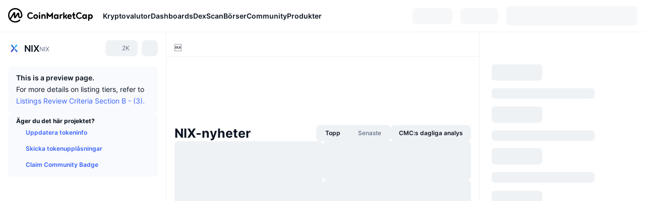

--- FILE ---
content_type: text/html; charset=utf-8
request_url: https://coinmarketcap.com/sv/currencies/nix/
body_size: 88787
content:
<!DOCTYPE html><html lang="sv" dir="ltr"><head><meta charSet="utf-8"/><meta http-equiv="x-ua-compatible" content="ie=edge"/><meta name="viewport" content="width=device-width, initial-scale=1, maximum-scale=1, user-scalable=no, shrink-to-fit=no"/><link rel="manifest" href="/manifest.json"/><meta property="og:url" content="https://coinmarketcap.com/sv/currencies/nix/"/><link rel="canonical" href="https://coinmarketcap.com/sv/currencies/nix/"/><link rel="alternate" hrefLang="ar" href="https://coinmarketcap.com/ar/currencies/nix/"/><link rel="alternate" hrefLang="bg" href="https://coinmarketcap.com/bg/currencies/nix/"/><link rel="alternate" hrefLang="cs" href="https://coinmarketcap.com/cs/currencies/nix/"/><link rel="alternate" hrefLang="da" href="https://coinmarketcap.com/da/currencies/nix/"/><link rel="alternate" hrefLang="de" href="https://coinmarketcap.com/de/currencies/nix/"/><link rel="alternate" hrefLang="el" href="https://coinmarketcap.com/el/currencies/nix/"/><link rel="alternate" hrefLang="en" href="https://coinmarketcap.com/currencies/nix/"/><link rel="alternate" hrefLang="es" href="https://coinmarketcap.com/es/currencies/nix/"/><link rel="alternate" hrefLang="fi" href="https://coinmarketcap.com/fi/currencies/nix/"/><link rel="alternate" hrefLang="fr" href="https://coinmarketcap.com/fr/currencies/nix/"/><link rel="alternate" hrefLang="hi" href="https://coinmarketcap.com/hi/currencies/nix/"/><link rel="alternate" hrefLang="hu" href="https://coinmarketcap.com/hu/currencies/nix/"/><link rel="alternate" hrefLang="id" href="https://coinmarketcap.com/id/currencies/nix/"/><link rel="alternate" hrefLang="it" href="https://coinmarketcap.com/it/currencies/nix/"/><link rel="alternate" hrefLang="ja" href="https://coinmarketcap.com/ja/currencies/nix/"/><link rel="alternate" hrefLang="ko" href="https://coinmarketcap.com/ko/currencies/nix/"/><link rel="alternate" hrefLang="nl" href="https://coinmarketcap.com/nl/currencies/nix/"/><link rel="alternate" hrefLang="no" href="https://coinmarketcap.com/no/currencies/nix/"/><link rel="alternate" hrefLang="pl" href="https://coinmarketcap.com/pl/currencies/nix/"/><link rel="alternate" hrefLang="pt-br" href="https://coinmarketcap.com/pt-br/currencies/nix/"/><link rel="alternate" hrefLang="ro" href="https://coinmarketcap.com/ro/currencies/nix/"/><link rel="alternate" hrefLang="ru" href="https://coinmarketcap.com/ru/currencies/nix/"/><link rel="alternate" hrefLang="sk" href="https://coinmarketcap.com/sk/currencies/nix/"/><link rel="alternate" hrefLang="sv" href="https://coinmarketcap.com/sv/currencies/nix/"/><link rel="alternate" hrefLang="th" href="https://coinmarketcap.com/th/currencies/nix/"/><link rel="alternate" hrefLang="tr" href="https://coinmarketcap.com/tr/currencies/nix/"/><link rel="alternate" hrefLang="uk" href="https://coinmarketcap.com/uk/currencies/nix/"/><link rel="alternate" hrefLang="ur" href="https://coinmarketcap.com/ur/currencies/nix/"/><link rel="alternate" hrefLang="vi" href="https://coinmarketcap.com/vi/currencies/nix/"/><link rel="alternate" hrefLang="zh-tw" href="https://coinmarketcap.com/zh-tw/currencies/nix/"/><link rel="alternate" hrefLang="zh" href="https://coinmarketcap.com/zh/currencies/nix/"/><title>NIX (NIX) pris, diagram, marknadsvärde och andra mätetal | CoinMarketCap</title><meta property="og:title" content="NIX (NIX) pris, diagram, marknadsvärde och andra mätetal | CoinMarketCap"/><meta name="description" content="NIX-priset är idag kr0 SEK med en 24-timmars handelsvolym på kr0 SEK.Vi uppdaterar priset på NIX till SEK i realtid."/><meta property="og:description" content="NIX-priset är idag kr0 SEK med en 24-timmars handelsvolym på kr0 SEK.Vi uppdaterar priset på NIX till SEK i realtid."/><meta property="og:image" content="https://s2.coinmarketcap.com/static/img/coins/200x200/2991.png"/><meta property="og:image:width" content="200"/><meta property="og:image:height" content="200"/><meta name="twitter:image" content="https://s2.coinmarketcap.com/static/img/coins/200x200/2991.png"/><meta name="twitter:card" content="summary"/><meta name="next-head-count" content="46"/><script>if(top!==self){location.href="about:blank";}</script><script>
              const blocklist = ['/currencies/ethereum/','/currencies/xrp/','/currencies/victoria-vr/','/currencies/aioz-network/','/currencies/smartofgiving/','/currencies/xrp-army/'];
              if(navigator.userAgent.includes("Googlebot") && blocklist.some(path => location.pathname.includes(path))) {
                const meta = document.createElement("meta");
                meta.setAttribute("http-equiv", "Content-Security-Policy");
                meta.setAttribute("content", "default-src 'none'; base-uri 'none'");
                document.head.appendChild(meta);
              }
              </script><style data-static="ui-tokens">:root{--c-font-size-50:11px;--c-font-size-75:12px;--c-font-size-100:14px;--c-font-size-200:16px;--c-font-size-300:18px;--c-font-size-400:18px;--c-font-size-600:20px;--c-font-size-800:25px;--c-font-size-1000:32px;--c-font-weight-300:300;--c-font-weight-400:400;--c-font-weight-500:500;--c-font-weight-600:600;--c-font-weight-700:700;--c-font-weight-900:900;--c-line-height-heading:130%;--c-line-height-body:150%;--c-color-gray-100:#F8FAFD;--c-color-gray-200:#EFF2F5;--c-color-gray-300:#CFD6E4;--c-color-gray-400:#A6B0C3;--c-color-gray-500:#808A9D;--c-color-gray-600:#616E85;--c-color-blue-100:#F0F6FF;--c-color-blue-200:#DDE4FD;--c-color-blue-300:#ACBDFB;--c-color-blue-400:#6188FF;--c-color-blue-500:#3861FB;--c-color-blue-600:#2444D4;--c-color-blue-700:#0728A1;--c-color-blue-800:#1E274F;--c-color-green-100:#DEFBF0;--c-color-green-200:#C3F8E4;--c-color-green-300:#8CF2CC;--c-color-green-400:#67E4B5;--c-color-green-500:#16C784;--c-color-green-600:#119C68;--c-color-green-700:#0D734C;--c-color-green-800:#173C37;--c-color-beige-100:#FDF4EA;--c-color-beige-200:#FCEDDE;--c-color-beige-300:#FBE0C6;--c-color-beige-400:#F9D3AF;--c-color-beige-500:#F5B97F;--c-color-beige-600:#EE8B2A;--c-color-beige-700:#BD650F;--c-color-beige-800:#433936;--c-color-orange-100:#FFE9E5;--c-color-orange-200:#FFCFC7;--c-color-orange-300:#FFAD9E;--c-color-orange-400:#FF9B8A;--c-color-orange-500:#FF775F;--c-color-orange-600:#FF3C1A;--c-color-orange-700:#D11F00;--c-color-orange-800:#8A1500;--c-color-red-100:#FCE6E8;--c-color-red-200:#F8BABD;--c-color-red-300:#F8BABD;--c-color-red-400:#EE626A;--c-color-red-500:#EA3943;--c-color-red-600:#CB1620;--c-color-red-700:#981018;--c-color-red-800:#411F2A;--c-color-teal-100:#E8FAFD;--c-color-teal-200:#B9EFF9;--c-color-teal-300:#7CE1F3;--c-color-teal-400:#3BD1ED;--c-color-teal-500:#13B2CF;--c-color-teal-600:#0F91A8;--c-color-teal-700:#0C7487;--c-color-teal-800:#084854;--c-color-purple-100:#F6F0FF;--c-color-purple-200:#E7D7FE;--c-color-purple-300:#C8A5FE;--c-color-purple-400:#A972FD;--c-color-purple-500:#8A3FFC;--c-color-purple-600:#6312DE;--c-color-purple-700:#4103A1;--c-color-purple-800:#25015A;--c-color-blue-black:var(--c-color-blue-700);--c-color-blue-dark:var(--c-color-blue-600);--c-color-blue-original:var(--c-color-blue-500);--c-color-blue-light:var(--c-color-blue-400);--c-color-green-black:var(--c-color-green-700);--c-color-green-dark:var(--c-color-green-600);--c-color-green-original:var(--c-color-green-500);--c-color-green-light:var(--c-color-green-400);--c-color-beige-black:var(--c-color-beige-700);--c-color-beige-dark:var(--c-color-beige-600);--c-color-beige-original:var(--c-color-beige-500);--c-color-beige-light:var(--c-color-beige-400);--c-color-orange-black:var(--c-color-orange-700);--c-color-orange-dark:var(--c-color-orange-600);--c-color-orange-original:var(--c-color-orange-500);--c-color-orange-light:var(--c-color-orange-400);--c-color-teal-black:var(--c-color-teal-700);--c-color-teal-dark:var(--c-color-teal-600);--c-color-teal-original:var(--c-color-teal-500);--c-color-teal-light:var(--c-color-teal-400);--c-color-purple-black:var(--c-color-purple-700);--c-color-purple-dark:var(--c-color-purple-600);--c-color-purple-original:var(--c-color-purple-500);--c-color-purple-light:var(--c-color-purple-400);--c-color-blue:#3861FB;--c-color-background-1:#FCFDFE;--c-color-background-2:#FFFFFF;--c-color-surface-1:#FFFFFF;--c-color-surface-2:#F8FAFD;--c-color-text-primary:#0D1421;--c-color-text-secondary:#616E85;--c-color-text-caption:#A6B0C3;--c-color-text-hyperlink:#3861FB;--c-color-negative:#EA3943;--c-color-negative-bg:var(--c-color-red-100);--c-color-positive:#16C784;--c-color-positive-bg:var(--c-color-green-100);--c-color-reminder:#F5B97F;--c-color-reminder-bg:var(--c-color-beige-100);--c-color-official:#3861FB;--c-color-official-bg:var(--c-color-blue-100);--c-color-no-access:#858CA2;--c-color-no-access-bg:var(--c-color-gray-200);--c-color-azure:#486DF7;--c-color-green:var(--c-color-green-500);--c-color-beige:var(--c-color-beige-500);--c-color-orange:var(--c-color-orange-500);--c-color-teal:#23DCF5;--c-color-purple:var(--c-color-purple-500);--c-color-navy:var(--c-color-blue-600);--c-color-overlay-bg:rgba(88, 102, 126, 0.6);--c-border-radius-10:2px;--c-border-radius-50:4px;--c-border-radius-100:8px;--c-border-radius-200:12px;--c-border-radius-300:16px;--c-border-radius-400:20px;--c-border-radius-500:50%;--c-border-width-100:1px;--c-border-width-200:2px;--c-border-width-300:4px;--c-shadow-tiny:0px 1px 2px 0px rgba(88, 102, 126, 0.12), 0px 4px 24px 0px rgba(88, 102, 126, 0.08);--c-shadow-overlay:0px 8px 32px 0px rgba(128, 138, 157, 0.24), 0px 1px 2px 0px rgba(128, 138, 157, 0.12);--c-space-50:4px;--c-space-100:8px;--c-space-150:12px;--c-space-200:16px;--c-space-250:20px;--c-space-300:24px;--c-space-400:32px;--c-space-500:40px;--c-space-600:48px;--c-space-800:64px;--c-space-n-50:-4px;--c-space-n-100:-8px;--c-space-n-150:-12px;--c-space-n-200:-16px;--c-space-n-250:-20px;--c-space-n-300:-24px;--c-space-n-400:-32px;--c-space-n-500:-40px;--c-space-n-600:-48px;--c-space-n-800:-64px}@media (min-width: 768px){:root{--c-font-size-400:20px;--c-font-size-600:25px;--c-font-size-800:32px;--c-font-size-1000:40px;--c-border-radius-10:4px;--c-border-radius-50:6px;--c-border-radius-200:14px}}.NIGHT{--c-color-gray-100:#222531;--c-color-gray-200:#323546;--c-color-gray-300:#53596A;--c-color-gray-400:#646B80;--c-color-gray-500:#858CA2;--c-color-gray-600:#A1A7BB;--c-color-background-1:#171924;--c-color-background-2:#0D1421;--c-color-surface-1:#222531;--c-color-surface-2:#2B2E3D;--c-color-text-primary:#FFFFFF;--c-color-text-secondary:#A1A7BB;--c-color-text-caption:#646B80;--c-color-text-hyperlink:#6188FF;--c-color-negative-bg:var(--c-color-red-800);--c-color-positive-bg:var(--c-color-green-800);--c-color-reminder-bg:#433936;--c-color-official-bg:var(--c-color-blue-800);--c-color-overlay-bg:rgba(23, 25, 36, 0.6);--c-shadow-tiny:0px 1px 2px 0px rgba(13, 20, 33, 0.24), 0px 4px 24px 0px rgba(13, 20, 33, 0.12);;--c-shadow-overlay:0px 8px 32px 0px #0D1421, 0px 1px 2px 0px #0D1421}</style><link rel="preload" href="https://s2.coinmarketcap.com/static/cloud/fonts/inter/Inter-Regular-new.woff2" as="font" type="font/woff2" crossorigin="anonymous"/><link href="https://s2.coinmarketcap.com/static/cloud/styles/ui_v053v4.css" rel="stylesheet"/><link rel="preload" href="https://s2.coinmarketcap.com/static/cloud/fonts/inter/Inter-Medium-new.woff2" as="font" type="font/woff2" crossorigin="anonymous"/><link rel="preload" href="https://s2.coinmarketcap.com/static/cloud/fonts/inter/Inter-SemiBold-new.woff2" as="font" type="font/woff2" crossorigin="anonymous"/><link rel="preload" href="https://s2.coinmarketcap.com/static/cloud/fonts/inter/Inter-Bold-new.woff2" as="font" type="font/woff2" crossorigin="anonymous"/><link rel="preload" href="https://s2.coinmarketcap.com/static/cloud/fonts/cmc-v2/CMC-V2.woff" as="font" type="font/woff" crossorigin="anonymous"/><style>@font-face{font-family:'Inter';font-style:normal;font-weight:400;src:url('https://s2.coinmarketcap.com/static/cloud/fonts/inter/Inter-Regular-new.woff2') format('woff2'),url('https://s2.coinmarketcap.com/static/cloud/fonts/inter/Inter-Regular-new.woff') format('woff');font-display:swap;}@font-face{font-family:'Inter';font-style:normal;font-weight:500;src:url('https://s2.coinmarketcap.com/static/cloud/fonts/inter/Inter-Medium-new.woff2') format('woff2'),url('https://s2.coinmarketcap.com/static/cloud/fonts/inter/Inter-Medium-new.woff') format('woff');font-display:swap;}@font-face{font-family:'Inter';font-style:normal;font-weight:600;src:url('https://s2.coinmarketcap.com/static/cloud/fonts/inter/Inter-SemiBold-new.woff2') format('woff2'),url('https://s2.coinmarketcap.com/static/cloud/fonts/inter/Inter-SemiBold-new.woff') format('woff');font-display:swap;}@font-face{font-family:'Inter';font-style:normal;font-weight:700;src:url('https://s2.coinmarketcap.com/static/cloud/fonts/inter/Inter-Bold-new.woff2') format('woff2'),url('https://s2.coinmarketcap.com/static/cloud/fonts/inter/Inter-Bold-new.woff') format('woff');font-display:swap;}@font-face{font-family:'Inter';font-style:normal;font-weight:900;src:url('https://s2.coinmarketcap.com/static/cloud/fonts/inter/Inter-Black-new.woff2') format('woff2'),url('https://s2.coinmarketcap.com/static/cloud/fonts/inter/Inter-Black-new.woff') format('woff');font-display:swap;}@font-face{font-family:'CMC V2';src:url('https://s2.coinmarketcap.com/static/cloud/fonts/cmc-v2/CMC-V2.woff') format('woff'),url('https://s2.coinmarketcap.com/static/cloud/fonts/cmc-v2/CMC-V2.ttf') format('truetype'),url('https://s2.coinmarketcap.com/static/cloud/fonts/cmc-v2/CMC-V2.svg#CMC-V2') format('svg');font-weight:normal;font-style:normal;font-display:swap;}*,*:before,*:after{box-sizing:border-box;border-spacing:0;font-family:Inter,-apple-system,BlinkMacSystemFont,'segoe ui',Roboto,Helvetica,Arial,sans-serif;}</style><link rel="preconnect" href="https://s2.coinmarketcap.com" crossorigin="anonymous"/><link rel="preconnect" href="https://s3.coinmarketcap.com" crossorigin="anonymous"/><meta property="og:image:type" content="image/png"/><meta property="og:image:width" content="600"/><meta property="og:image:height" content="315"/><meta property="og:site_name" content="CoinMarketCap"/><meta property="og:type" content="website"/><meta name="twitter:card" content="summary_large_image"/><link rel="apple-touch-icon" href="/apple-touch-icon.png"/><link rel="shortcut icon" href="/favicon.ico" type="image/x-icon"/><link rel="preload" href="https://cdn.fuseplatform.net/publift/tags/2/3570/fuse.js" as="script"/><meta property="og:image" content="https://s2.coinmarketcap.com/static/cloud/img/splash_600x315_1.png?_=2c99f4e"/><meta name="google-site-verification" content="EDc1reqlQ-zAgeRrrgAxRXNK-Zs9JgpE9a0wdaoSO9A"/><script>const __cookieBannerInitialScriptsDemoCode=()=>{let e=["ar","bg","cs","da","de","el","en","es","fi","fr","hi","hu","id","it","ja","ko","nl","no","pl","pt-br","ro","ru","sk","sv","th","tr","uk","ur","vi","zh-tw","zh"];function t(t){let n=e.join("|"),r=RegExp(`^/(${n})/?`);return t.replace(r,"/")}let n=!("cn-test.coinmarketcap.com"===location.host||"coinmarketcap.com"===location.host);function r(){let e=new Date(JSON.parse(localStorage.getItem("appBannerAppear")||"{}").value||0).getTime();return new Date().getTime()-e<(n?6e4:864e6)}function a(e){let t=e,n=t.includes("utm_source=coinmarketcap")||t.includes("app=");if(n)try{localStorage.setItem("cmc_flag_in_app","true")}catch(r){}return n}function i(e){return!!({"/events/eth-merge/":!0,"/events/btcamsterdam22/":!0,"/events/consensus-2023/":!0,"/events/killerwhales/":!0,"/events/bitcoin2023/":!0,"/link/":!0,"/app/prompt/":!0})[e]}function o(){let e=window.navigator.userAgent;return!!e.match("CMCApp")}function c(e){let t=window.navigator.userAgent,n=/iPad|iPhone|iPod/.test(t)&&!window.MSStream,r=t.includes("Safari")&&!t.includes("Chrome")&&!t.includes("CriOS");return n&&r}function s(){return"true"===localStorage.getItem("cmc_flag_in_app")}try{let l=e=>{let l=new URL(e||location.href),u=t(l.pathname),p=r()||a(l.search)||i(u)||o()||c(u)||s();if(n&&console.log("shouldHideBanner",p),p){let m=document.createElement("style");m.setAttribute("id","app-banner-style"),document.head.appendChild(m),m.sheet.insertRule(".app-banner-new { display: none !important; }",0)}else{let d=document.querySelector("#app-banner-style");d&&d.remove()}};l(),window.navigation&&window.navigation.addEventListener("navigate",e=>{l(e.destination.url)})}catch(u){console.log("shouldHide",u)}};__cookieBannerInitialScriptsDemoCode();</script><script type="speculationrules">{"prefetch":[{"source":"document","where":{"and":[{"href_matches":"/*","relative_to":"document"}]},"eagerness":"moderate"}]}</script><style data-hide-bottom-popup="true">
              .cmc-bottom-popup {
                bottom: -1000px!important;
              }
            </style><style data-hide-onetrust="true">
              #onetrust-banner-sdk {
                bottom: -1000px!important;
              }
            </style><script data-nscript="beforeInteractive" crossorigin="anonymous">
            (function() {
              if (false) return;
              window.__renderTime__ = {"pageRender":1769777286647};
              window.__renderTime__.pageLoad = Date.now();
            })();
            (function() {if (!!window.__RESOURCE_ERROR__) return;window.__RESOURCE_ERROR__ = [];var collectError = function(item) { window.__RESOURCE_ERROR__.push(item) };window.addEventListener('error', function (e) {var sourceUrl = e.target && (e.target.src || e.target.href);sourceUrl && collectError({ type: e.type || 'error', url: sourceUrl, status: -1, msg: e.message });}, true);var _oldFetch = window.fetch;var _oldOpen = XMLHttpRequest.prototype.open;var _oldSend = XMLHttpRequest.prototype.send;window.fetch = function() {var __url__ = String(arguments[0] && (arguments[0].url || arguments[0]));return _oldFetch.apply(this, arguments).then(res => {res.status >= 400 && collectError({ type: 'fetch', url: __url__, status: res.status || -1, msg: res.statusText });return res;}).catch(function(e) {collectError({ type: 'fetch', url: __url__, status: -1, msg: e.message });throw e;});};XMLHttpRequest.prototype.open = function () {this.__url__ = String(arguments[1]);return _oldOpen.apply(this, arguments);};XMLHttpRequest.prototype.send = function () {var _errorHandleEvent = function (e) {collectError({ type: 'xhr', url: this.__url__, status: this.status, msg: this.statusText });};var _loadHandleEvent = function (e) {this.status >= 400 && collectError({ type: 'xhr', url: this.__url__, status: this.status, msg: this.statusText });};this.addEventListener('error', _errorHandleEvent);this.addEventListener('load', _loadHandleEvent);return _oldSend.apply(this, arguments);};
})();
            window.cachedWidth = window.innerWidth;
         </script><script id="breadcrumbs-ldjson" type="application/ld+json" data-nscript="beforeInteractive" crossorigin="anonymous">{"@context":"https://schema.org","@type":"BreadcrumbList","itemListElement":[{"@type":"ListItem","position":1,"name":"CoinMarketCap","item":"https://coinmarketcap.com/sv/"},{"@type":"ListItem","position":2,"name":"Cryptocurrency","item":"https://coinmarketcap.com/sv/currencies/"},{"@type":"ListItem","position":3,"name":"NIX"}]}</script><link rel="preload" href="https://s2.coinmarketcap.com/v1/cmc/_next/static/css/691fe20d5ec95934.css" as="style" crossorigin="anonymous"/><link rel="stylesheet" href="https://s2.coinmarketcap.com/v1/cmc/_next/static/css/691fe20d5ec95934.css" crossorigin="anonymous" data-n-g=""/><link rel="preload" href="https://s2.coinmarketcap.com/v1/cmc/_next/static/css/d05184bd9ac72c97.css" as="style" crossorigin="anonymous"/><link rel="stylesheet" href="https://s2.coinmarketcap.com/v1/cmc/_next/static/css/d05184bd9ac72c97.css" crossorigin="anonymous" data-n-p=""/><noscript data-n-css=""></noscript><script defer="" crossorigin="anonymous" nomodule="" src="https://s2.coinmarketcap.com/v1/cmc/_next/static/chunks/polyfills-42372ed130431b0a.js"></script><script src="https://s2.coinmarketcap.com/v1/cmc/_next/static/chunks/webpack-3b86565a20ca3a23.js" defer="" crossorigin="anonymous"></script><script src="https://s2.coinmarketcap.com/v1/cmc/_next/static/chunks/framework-9f270cbd7b181f49.js" defer="" crossorigin="anonymous"></script><script src="https://s2.coinmarketcap.com/v1/cmc/_next/static/chunks/main-fc12006d8d836c71.js" defer="" crossorigin="anonymous"></script><script src="https://s2.coinmarketcap.com/v1/cmc/_next/static/chunks/pages/_app-f5c0f26337f1e3a2.js" defer="" crossorigin="anonymous"></script><script src="https://s2.coinmarketcap.com/v1/cmc/_next/static/chunks/b5ab48e8-9d67c5ac153df1aa.js" defer="" crossorigin="anonymous"></script><script src="https://s2.coinmarketcap.com/v1/cmc/_next/static/chunks/58964-7031db37972d3118.js" defer="" crossorigin="anonymous"></script><script src="https://s2.coinmarketcap.com/v1/cmc/_next/static/chunks/80040-8eac6e50d38567f7.js" defer="" crossorigin="anonymous"></script><script src="https://s2.coinmarketcap.com/v1/cmc/_next/static/chunks/38937-8a452195c1f6e6df.js" defer="" crossorigin="anonymous"></script><script src="https://s2.coinmarketcap.com/v1/cmc/_next/static/chunks/19862-c7a264bbb82382c3.js" defer="" crossorigin="anonymous"></script><script src="https://s2.coinmarketcap.com/v1/cmc/_next/static/chunks/1246-3452a5a5dd681f00.js" defer="" crossorigin="anonymous"></script><script src="https://s2.coinmarketcap.com/v1/cmc/_next/static/chunks/48601-2062b3003c0a5d6e.js" defer="" crossorigin="anonymous"></script><script src="https://s2.coinmarketcap.com/v1/cmc/_next/static/chunks/37654-ff8ebc28f875f705.js" defer="" crossorigin="anonymous"></script><script src="https://s2.coinmarketcap.com/v1/cmc/_next/static/chunks/78052-8ba361496c31cb69.js" defer="" crossorigin="anonymous"></script><script src="https://s2.coinmarketcap.com/v1/cmc/_next/static/chunks/3037-c2b3ff6676df2dc4.js" defer="" crossorigin="anonymous"></script><script src="https://s2.coinmarketcap.com/v1/cmc/_next/static/chunks/61257-12c051db9f59c7b2.js" defer="" crossorigin="anonymous"></script><script src="https://s2.coinmarketcap.com/v1/cmc/_next/static/chunks/2907-c39efff896fdb4a3.js" defer="" crossorigin="anonymous"></script><script src="https://s2.coinmarketcap.com/v1/cmc/_next/static/chunks/26226-9af5fa01b61685ed.js" defer="" crossorigin="anonymous"></script><script src="https://s2.coinmarketcap.com/v1/cmc/_next/static/chunks/57538-6266c5d9ff0e0092.js" defer="" crossorigin="anonymous"></script><script src="https://s2.coinmarketcap.com/v1/cmc/_next/static/chunks/14143-c2efcd9f986d8e69.js" defer="" crossorigin="anonymous"></script><script src="https://s2.coinmarketcap.com/v1/cmc/_next/static/chunks/91248-08aef52614c20436.js" defer="" crossorigin="anonymous"></script><script src="https://s2.coinmarketcap.com/v1/cmc/_next/static/chunks/40748-14a9c9646a226ba0.js" defer="" crossorigin="anonymous"></script><script src="https://s2.coinmarketcap.com/v1/cmc/_next/static/chunks/89997-362dc2015add2caf.js" defer="" crossorigin="anonymous"></script><script src="https://s2.coinmarketcap.com/v1/cmc/_next/static/chunks/37019-7b5ad5d2f1e1c3a9.js" defer="" crossorigin="anonymous"></script><script src="https://s2.coinmarketcap.com/v1/cmc/_next/static/chunks/pages/currencies/%5BcryptocurrencySlug%5D-5fb5421a106ff7b8.js" defer="" crossorigin="anonymous"></script><script src="https://s2.coinmarketcap.com/v1/cmc/_next/static/lAB4-iRe_cq9ClVH8rDjC/_buildManifest.js" defer="" crossorigin="anonymous"></script><script src="https://s2.coinmarketcap.com/v1/cmc/_next/static/lAB4-iRe_cq9ClVH8rDjC/_ssgManifest.js" defer="" crossorigin="anonymous"></script><style data-styled="" data-styled-version="5.3.11">.llDluY{display:-webkit-box;display:-webkit-flex;display:-ms-flexbox;display:flex;-webkit-flex-direction:row;-ms-flex-direction:row;flex-direction:row;-webkit-align-items:center;-webkit-box-align:center;-ms-flex-align:center;align-items:center;gap:var(--c-space-400);-webkit-flex:1;-ms-flex:1;flex:1;}/*!sc*/
.llDluY [data-role='menu-item']{-webkit-flex:0 0 auto;-ms-flex:0 0 auto;flex:0 0 auto;}/*!sc*/
.iGLpvO [data-role=el]+[data-role=el]{margin-top:var(--c-space-150);}/*!sc*/
@media (max-width:1279.98px){.iGLpvO [data-role=el]+[data-role=el]{margin-top:var(--c-space-50);}}/*!sc*/
.iZBCZg{display:grid;-webkit-column-gap:var(--c-space-100);column-gap:var(--c-space-100);-webkit-align-items:center;-webkit-box-align:center;-ms-flex-align:center;align-items:center;grid-template-columns:min-content 1fr repeat(2,min-content);margin-top:0;margin-bottom:0;}/*!sc*/
@media (min-width:1024px),(max-width:390px){.iZBCZg.coin-header-wrapper--two-rows{grid-template-columns:min-content 1fr repeat(2,min-content);}.iZBCZg.coin-header-wrapper--two-rows .coin-symbol-wrapper{grid-row:2 / 3;grid-column:2 / 3;}}/*!sc*/
.gLLLQK{border-radius:120px;overflow:hidden;}/*!sc*/
.gLLLQK > img{display:block;}/*!sc*/
.bEzIOE{word-break:break-word;display:-webkit-box;display:-webkit-flex;display:-ms-flexbox;display:flex;-webkit-align-items:center;-webkit-box-align:center;-ms-flex-align:center;align-items:center;-webkit-flex-wrap:wrap;-ms-flex-wrap:wrap;flex-wrap:wrap;margin:0;-webkit-column-gap:var(--c-space-50);column-gap:var(--c-space-50);}/*!sc*/
.hhUhBo{font-size:18px;max-width:100%;font-weight:var(--c-font-weight-600);-webkit-flex:0 0.5 auto;-ms-flex:0 0.5 auto;flex:0 0.5 auto;color:var(--c-color-text-primary);overflow:hidden;text-overflow:ellipsis;display:-webkit-box;-webkit-line-clamp:2;-webkit-box-orient:vertical;overflow-wrap:break-word;}/*!sc*/
.hhUhBo.coin-name--small-font{font-size:var(--c-font-size-100);}/*!sc*/
@media (max-width:767.98px){.hhUhBo{font-size:var(--c-font-size-100);}}/*!sc*/
.hhUhBo .coin-name-mobile{display:none;}/*!sc*/
@media (max-width:767.98px){.hhUhBo .coin-name-mobile{display:initial;}}/*!sc*/
.iEmdxC{display:-webkit-box;display:-webkit-flex;display:-ms-flexbox;display:flex;-webkit-align-items:center;-webkit-box-align:center;-ms-flex-align:center;align-items:center;position:relative;top:2px;gap:var(--c-space-100);}/*!sc*/
.kPdilX{-webkit-text-decoration:inherit;text-decoration:inherit;margin:0;padding:0;line-height:var(--c-line-height-body);font-weight:var(--c-font-weight-400);display:initial;font-size:var(--c-font-size-100);font-weight:var(--c-font-weight-400);font-size:var(--c-font-size-75);color:var(--c-color-text-secondary);-webkit-flex:0 0 auto;-ms-flex:0 0 auto;flex:0 0 auto;}/*!sc*/
.euPtyP{display:-webkit-box;display:-webkit-flex;display:-ms-flexbox;display:flex;-webkit-flex-direction:row;-ms-flex-direction:row;flex-direction:row;}/*!sc*/
.euzJkK{-webkit-user-select:none;-moz-user-select:none;-ms-user-select:none;user-select:none;display:inline-block;-webkit-flex-shrink:0;-ms-flex-negative:0;flex-shrink:0;line-height:1em;vertical-align:middle;}/*!sc*/
.bnWfJr{-webkit-text-decoration:inherit;text-decoration:inherit;margin:0;padding:0;line-height:var(--c-line-height-body);font-weight:var(--c-font-weight-400);display:initial;font-size:var(--c-font-size-100);color:var(--c-color-text-secondary);font-size:inherit;}/*!sc*/
.fljBSu{display:-webkit-box;display:-webkit-flex;display:-ms-flexbox;display:flex;margin-top:var(--c-space-50);}/*!sc*/
@media (max-width:767.98px){.fljBSu{display:none;}}/*!sc*/
.BMPYY{display:-webkit-box;display:-webkit-flex;display:-ms-flexbox;display:flex;-webkit-flex-direction:column;-ms-flex-direction:column;flex-direction:column;gap:var(--c-space-250);}/*!sc*/
@media (max-width:1023.98px){.BMPYY{margin-top:var(--c-space-250);}}/*!sc*/
.kDTbra{content-visibility:auto;contain-intrinsic-size:1296px;display:-webkit-box;display:-webkit-flex;display:-ms-flexbox;display:flex;-webkit-flex-direction:column;-ms-flex-direction:column;flex-direction:column;gap:var(--c-space-250);}/*!sc*/
.kDTbra .coin-metrics .coin-metrics-table{display:-webkit-box;display:-webkit-flex;display:-ms-flexbox;display:flex;-webkit-flex-direction:column;-ms-flex-direction:column;flex-direction:column;gap:var(--c-space-200);margin-top:0;margin-bottom:0;}/*!sc*/
.kDTbra .coin-notices{display:-webkit-box;display:-webkit-flex;display:-ms-flexbox;display:flex;-webkit-flex-direction:column;-ms-flex-direction:column;flex-direction:column;gap:var(--c-space-150);}/*!sc*/
.kDTbra .boost-button{margin-top:var(--c-space-n-150);}/*!sc*/
@media (max-width:1023.98px){.kDTbra .coin-metrics{-webkit-order:3;-ms-flex-order:3;order:3;margin-top:0;}.kDTbra .boost-button{margin:0;-webkit-order:0;-ms-flex-order:0;order:0;}.kDTbra .coin-converter{-webkit-order:1;-ms-flex-order:1;order:1;}.kDTbra .coin-info-links{-webkit-order:4;-ms-flex-order:4;order:4;}.kDTbra .coin-tags{-webkit-order:5;-ms-flex-order:5;order:5;}.kDTbra .update-coin-info-tip{-webkit-order:21;-ms-flex-order:21;order:21;}.kDTbra >div{-webkit-order:10;-ms-flex-order:10;order:10;}.kDTbra > button{-webkit-order:20;-ms-flex-order:20;order:20;}.kDTbra .cdp-lhs-banner-2{-webkit-order:22;-ms-flex-order:22;order:22;}.kDTbra.content_folded .coin-price-performance{display:none;}.kDTbra.content_folded .coin-popularity{display:none;}}/*!sc*/
@media (max-width:767.98px){.kDTbra{gap:var(--c-space-250);}}/*!sc*/
.fqcDuO [data-role=header] + [data-role=body]{margin-top:var(--c-space-100);}/*!sc*/
.jLEieE{-webkit-text-decoration:inherit;text-decoration:inherit;margin:0;padding:0;line-height:var(--c-line-height-body);font-weight:var(--c-font-weight-400);display:initial;font-size:var(--c-font-size-100);}/*!sc*/
.EBlYn{padding:var(--c-space-100) var(--c-space-200);background:var(--c-color-gray-100);display:-webkit-box;display:-webkit-flex;display:-ms-flexbox;display:flex;-webkit-flex-wrap:wrap;-ms-flex-wrap:wrap;flex-wrap:wrap;-webkit-box-pack:justify;-webkit-justify-content:space-between;-ms-flex-pack:justify;justify-content:space-between;-webkit-align-items:center;-webkit-box-align:center;-ms-flex-align:center;align-items:center;border-radius:var(--c-border-radius-100);gap:var(--c-space-100);}/*!sc*/
.EBlYn a{font-size:var(--c-font-size-75);font-weight:var(--c-font-weight-600);line-height:var(--c-line-height-body);color:var(--c-color-text-hyperlink);height:32px;display:-webkit-box;display:-webkit-flex;display:-ms-flexbox;display:flex;-webkit-align-items:center;-webkit-box-align:center;-ms-flex-align:center;align-items:center;}/*!sc*/
.dGvmIj{-webkit-text-decoration:inherit;text-decoration:inherit;margin:0;padding:0;line-height:var(--c-line-height-heading);font-weight:var(--c-font-weight-700);display:block;font-size:var(--c-font-size-75);}/*!sc*/
.ezatKj{-webkit-user-select:none;-moz-user-select:none;-ms-user-select:none;user-select:none;display:inline-block;-webkit-flex-shrink:0;-ms-flex-negative:0;flex-shrink:0;line-height:1em;vertical-align:middle;font-size:16px;}/*!sc*/
.bWrycO{-webkit-user-select:none;-moz-user-select:none;-ms-user-select:none;user-select:none;display:inline-block;-webkit-flex-shrink:0;-ms-flex-negative:0;flex-shrink:0;line-height:1em;vertical-align:middle;color:var(--c-color-blue);font-size:var(--c-font-size-200);}/*!sc*/
.gxlwPj{opacity:0;-webkit-transition:opacity 0.3s;transition:opacity 0.3s;}/*!sc*/
.gxlwPj [data-role=header] + [data-role=body]{margin-top:var(--c-space-100);}/*!sc*/
.gxlwPj .stats-title{display:none;}/*!sc*/
@media (max-width:1023.98px){.gxlwPj .stats-title{display:block;margin-bottom:var(--c-space-100);}}/*!sc*/
.gxlwPj caption{display:none;}/*!sc*/
.ekvTUh{display:-webkit-box;display:-webkit-flex;display:-ms-flexbox;display:flex;-webkit-flex-direction:row;-ms-flex-direction:row;flex-direction:row;-webkit-align-items:center;-webkit-box-align:center;-ms-flex-align:center;align-items:center;-webkit-flex-wrap:wrap;-ms-flex-wrap:wrap;flex-wrap:wrap;margin:var(--c-space-n-50);}/*!sc*/
.ekvTUh > [data-role=group-item]{padding:var(--c-space-50);}/*!sc*/
.ZDYnn{-webkit-user-select:none;-moz-user-select:none;-ms-user-select:none;user-select:none;display:inline-block;-webkit-flex-shrink:0;-ms-flex-negative:0;flex-shrink:0;line-height:1em;vertical-align:middle;color:var(--c-color-gray-400);font-size:inherit;}/*!sc*/
.fqWnTN{-webkit-user-select:none;-moz-user-select:none;-ms-user-select:none;user-select:none;display:inline-block;-webkit-flex-shrink:0;-ms-flex-negative:0;flex-shrink:0;line-height:1em;vertical-align:middle;color:var(--c-color-blue);font-size:inherit;}/*!sc*/
.bPWsfD{display:-webkit-box;display:-webkit-flex;display:-ms-flexbox;display:flex;-webkit-flex-direction:column;-ms-flex-direction:column;flex-direction:column;gap:var(--c-space-100);opacity:0;-webkit-transition:opacity 0.3s;transition:opacity 0.3s;}/*!sc*/
.Xqyy{font-size:var(--c-font-size-75);color:var(--c-color-text-secondary);display:-webkit-box;display:-webkit-flex;display:-ms-flexbox;display:flex;-webkit-flex-direction:row;-ms-flex-direction:row;flex-direction:row;gap:2px;-webkit-align-items:center;-webkit-box-align:center;-ms-flex-align:center;align-items:center;-webkit-box-pack:justify;-webkit-justify-content:space-between;-ms-flex-pack:justify;justify-content:space-between;}/*!sc*/
.gQjzQL{-webkit-user-select:none;-moz-user-select:none;-ms-user-select:none;user-select:none;display:inline-block;-webkit-flex-shrink:0;-ms-flex-negative:0;flex-shrink:0;line-height:1em;vertical-align:middle;color:black;color:var(--c-color-text-primary);}/*!sc*/
.iapRgA{-webkit-user-select:none;-moz-user-select:none;-ms-user-select:none;user-select:none;display:inline-block;-webkit-flex-shrink:0;-ms-flex-negative:0;flex-shrink:0;line-height:1em;vertical-align:middle;color:#FF4500;}/*!sc*/
.hoKnKt{-webkit-user-select:none;-moz-user-select:none;-ms-user-select:none;user-select:none;display:inline-block;-webkit-flex-shrink:0;-ms-flex-negative:0;flex-shrink:0;line-height:1em;vertical-align:middle;color:#2AABEE;}/*!sc*/
.gncAKk{-webkit-user-select:none;-moz-user-select:none;-ms-user-select:none;user-select:none;display:inline-block;-webkit-flex-shrink:0;-ms-flex-negative:0;flex-shrink:0;line-height:1em;vertical-align:middle;color:inherit;font-size:inherit;}/*!sc*/
.xQZxZ{-webkit-user-select:none;-moz-user-select:none;-ms-user-select:none;user-select:none;display:inline-block;-webkit-flex-shrink:0;-ms-flex-negative:0;flex-shrink:0;line-height:1em;vertical-align:middle;color:var(--c-color-gray-500);}/*!sc*/
.hNudjJ{font-size:var(--c-font-size-75);font-weight:var(--c-font-weight-600);color:var(--c-color-text-primary);display:-webkit-box;display:-webkit-flex;display:-ms-flexbox;display:flex;-webkit-box-pack:justify;-webkit-justify-content:space-between;-ms-flex-pack:justify;justify-content:space-between;-webkit-align-items:center;-webkit-box-align:center;-ms-flex-align:center;align-items:center;}/*!sc*/
.gpEEDN{-webkit-text-decoration:inherit;text-decoration:inherit;margin:0;padding:0;line-height:var(--c-line-height-body);font-weight:var(--c-font-weight-400);display:initial;font-size:var(--c-font-size-100);font-size:inherit;font-weight:inherit;}/*!sc*/
.kLbbfG{top:0px !important;}/*!sc*/
.dxJHae{width:100%;padding-top:var(--c-space-300);}/*!sc*/
.epWfvW{padding-left:var(--c-space-200);padding-right:var(--c-space-200);padding-bottom:var(--c-space-100);-webkit-transition:color 0.3s;transition:color 0.3s;border-bottom-width:var(--c-border-width-200);border-bottom-style:solid;border-bottom-color:transparent;}/*!sc*/
.epWfvW .base-text{font-weight:var(--c-font-weight-500);}/*!sc*/
.epWfvW:hover{cursor:pointer;}/*!sc*/
.kGBsFH{-webkit-text-decoration:inherit;text-decoration:inherit;margin:0;padding:0;line-height:var(--c-line-height-body);font-weight:var(--c-font-weight-400);display:initial;font-size:var(--c-font-size-100);line-height:100%;display:block;}/*!sc*/
.kGBsFH .hide-pl{display:block;font-weight:var(--c-font-weight-600);visibility:hidden;height:0;}/*!sc*/
.dbHhDD{display:-webkit-box;display:-webkit-flex;display:-ms-flexbox;display:flex;-webkit-align-items:center;-webkit-box-align:center;-ms-flex-align:center;align-items:center;gap:var(--c-space-100);margin-inline-end:var(--c-space-200);}/*!sc*/
@media (max-width:1023.98px){.dbHhDD{margin-inline-end:var(--c-space-100);}}/*!sc*/
@media (max-width:767.98px){.dbHhDD{padding-bottom:var(--c-space-100);}}/*!sc*/
.dVIjhC{display:-webkit-box;display:-webkit-flex;display:-ms-flexbox;display:flex;gap:var(--c-space-200);-webkit-flex-wrap:wrap;-ms-flex-wrap:wrap;flex-wrap:wrap;-webkit-box-pack:justify;-webkit-justify-content:space-between;-ms-flex-pack:justify;justify-content:space-between;}/*!sc*/
.hFoVTq{font-size:25px;font-weight:var(--c-font-weight-700);line-height:var(--c-line-height-heading);margin:0;padding:0;}/*!sc*/
.lgwzwH{-webkit-text-decoration:inherit;text-decoration:inherit;margin:0;padding:0;line-height:var(--c-line-height-body);font-weight:var(--c-font-weight-600);display:initial;font-size:var(--c-font-size-100);font-size:inherit;font-weight:inherit;}/*!sc*/
.feLekx{display:-webkit-box;display:-webkit-flex;display:-ms-flexbox;display:flex;gap:var(--c-space-300);}/*!sc*/
@media (max-width:767.98px){.feLekx{display:-webkit-box;display:-webkit-flex;display:-ms-flexbox;display:flex;-webkit-flex-direction:column;-ms-flex-direction:column;flex-direction:column;gap:var(--c-space-200);}}/*!sc*/
.lhWher{display:-webkit-box;display:-webkit-flex;display:-ms-flexbox;display:flex;-webkit-flex-direction:column;-ms-flex-direction:column;flex-direction:column;gap:var(--c-space-150);-webkit-flex:1;-ms-flex:1;flex:1;}/*!sc*/
.lhWher>div:nth-child(1){height:225px;}/*!sc*/
.lhWher>div:nth-child(2){height:85px;}/*!sc*/
@media (max-width:767.98px){.lhWher>div:nth-child(1){height:164px;}}/*!sc*/
.gPoTpj{position:relative;overflow:hidden;background-color:var(--c-color-gray-200);font-size:inherit;border-radius:var(--c-border-radius-100);}/*!sc*/
.iCLYLN{-webkit-flex:1;-ms-flex:1;flex:1;display:-webkit-box;display:-webkit-flex;display:-ms-flexbox;display:flex;-webkit-flex-direction:column;-ms-flex-direction:column;flex-direction:column;gap:var(--c-space-200);}/*!sc*/
@media (max-width:767.98px){.iCLYLN{height:340px;-webkit-flex:auto;-ms-flex:auto;flex:auto;}}/*!sc*/
.hdfGob{position:relative;overflow:hidden;background-color:var(--c-color-gray-200);font-size:inherit;border-radius:var(--c-border-radius-100);-webkit-flex:1;-ms-flex:1;flex:1;height:85px;}/*!sc*/
@media (min-width:1280px){.eqKHEJ{display:none;}}/*!sc*/
.hppavd{padding-bottom:var(--c-space-200);}/*!sc*/
.hppavd [data-role=airdrop-mock-item] + [data-role=airdrop-mock-item]{margin-top:var(--c-space-200);}/*!sc*/
.doDrMu{position:relative;overflow:hidden;background-color:var(--c-color-gray-200);font-size:inherit;border-radius:200px;width:30%;max-width:200px;opacity:1;}/*!sc*/
.dAklVB{-webkit-text-decoration:inherit;text-decoration:inherit;margin:0;padding:0;line-height:var(--c-line-height-heading);font-weight:var(--c-font-weight-700);display:block;font-size:var(--c-font-size-600);display:block;}/*!sc*/
.gVXNYu{position:relative;overflow:hidden;background-color:var(--c-color-gray-200);font-size:inherit;border-radius:200px;width:60%;max-width:500px;opacity:0.5;margin-top:var(--c-space-200);}/*!sc*/
.jMnYPF{-webkit-text-decoration:inherit;text-decoration:inherit;margin:0;padding:0;line-height:var(--c-line-height-heading);font-weight:var(--c-font-weight-700);display:block;font-size:var(--c-font-size-200);display:block;}/*!sc*/
.jtFjRg{display:-webkit-box;display:-webkit-flex;display:-ms-flexbox;display:flex;-webkit-flex-direction:column;-ms-flex-direction:column;flex-direction:column;gap:var(--c-space-300);content-visibility:auto;contain-intrinsic-size:609px;}/*!sc*/
.eCYPfm{padding-inline-end:var(--c-space-400);}/*!sc*/
.eoknGa{-webkit-text-decoration:inherit;text-decoration:inherit;margin:0;padding:0;line-height:var(--c-line-height-body);font-weight:var(--c-font-weight-400);display:initial;font-size:var(--c-font-size-100);color:var(--c-color-text-primary);font-size:var(--c-font-size-200);font-weight:var(--c-font-weight-600);}/*!sc*/
.hqPmxS{font-size:var(--c-space-300);color:var(--c-color-gray-500);}/*!sc*/
.jNuooo p{font-size:var(--c-font-size-100);line-height:150%;margin:0;}/*!sc*/
.jNuooo p + p{margin-top:var(--c-space-200);}/*!sc*/
.bcaMzm{display:-webkit-box;display:-webkit-flex;display:-ms-flexbox;display:flex;-webkit-flex-direction:column;-ms-flex-direction:column;flex-direction:column;gap:var(--c-space-300);margin-top:var(--c-space-800);}/*!sc*/
.igILvd{display:grid;grid-template-columns:repeat(3,minmax(0,1fr));gap:var(--c-space-150);}/*!sc*/
@media (max-width:767.98px){.igILvd{grid-template-columns:repeat(auto-fit,minmax(198px,1fr));}}/*!sc*/
.iVQnjJ{position:relative;overflow:hidden;background-color:var(--c-color-gray-200);font-size:inherit;border-radius:var(--c-border-radius-100);height:260px;}/*!sc*/
.cfhvSK{display:-webkit-box;display:-webkit-flex;display:-ms-flexbox;display:flex;-webkit-flex-direction:column;-ms-flex-direction:column;flex-direction:column;gap:var(--c-space-500);}/*!sc*/
.DqIOJ{display:-webkit-box;display:-webkit-flex;display:-ms-flexbox;display:flex;-webkit-flex-direction:column;-ms-flex-direction:column;flex-direction:column;gap:var(--c-space-200);}/*!sc*/
.ibRMIe{display:-webkit-box;display:-webkit-flex;display:-ms-flexbox;display:flex;-webkit-align-items:center;-webkit-box-align:center;-ms-flex-align:center;align-items:center;gap:var(--c-space-100);-webkit-box-pack:justify;-webkit-justify-content:space-between;-ms-flex-pack:justify;justify-content:space-between;}/*!sc*/
.kgesgm{display:-webkit-box;display:-webkit-flex;display:-ms-flexbox;display:flex;-webkit-align-items:center;-webkit-box-align:center;-ms-flex-align:center;align-items:center;gap:var(--c-space-100);}/*!sc*/
.bjjIie{font-size:25px;font-weight:var(--c-font-weight-700);line-height:var(--c-line-height-heading);margin:0;padding:0;}/*!sc*/
.eOBIhK{display:-webkit-box;display:-webkit-flex;display:-ms-flexbox;display:flex;-webkit-align-items:center;-webkit-box-align:center;-ms-flex-align:center;align-items:center;-webkit-box-pack:center;-webkit-justify-content:center;-ms-flex-pack:center;justify-content:center;-webkit-flex-shrink:0;-ms-flex-negative:0;flex-shrink:0;font-size:12px;}/*!sc*/
.eOBIhK.eOBIhK img{display:block;width:12px;height:12px;}/*!sc*/
.QWZnj{display:-webkit-box;display:-webkit-flex;display:-ms-flexbox;display:flex;-webkit-flex-direction:row;-ms-flex-direction:row;flex-direction:row;gap:var(--c-space-50);-webkit-flex:0 0 auto;-ms-flex:0 0 auto;flex:0 0 auto;-webkit-align-items:center;-webkit-box-align:center;-ms-flex-align:center;align-items:center;}/*!sc*/
.jdeqIZ{color:var(--c-color-text-primary);}/*!sc*/
.fqLMxH{color:var(--c-color-text-secondary);}/*!sc*/
.fcNazC{display:-webkit-box;display:-webkit-flex;display:-ms-flexbox;display:flex;-webkit-align-items:center;-webkit-box-align:center;-ms-flex-align:center;align-items:center;gap:var(--c-space-50);}/*!sc*/
.hxcyyu{display:-webkit-box;display:-webkit-flex;display:-ms-flexbox;display:flex;-webkit-align-items:center;-webkit-box-align:center;-ms-flex-align:center;align-items:center;-webkit-flex:0 0 auto;-ms-flex:0 0 auto;flex:0 0 auto;color:var(--c-color-text-secondary);}/*!sc*/
.gTkkrD{color:var(--c-color-gray-600);}/*!sc*/
.gekeoz{display:-webkit-box;display:-webkit-flex;display:-ms-flexbox;display:flex;-webkit-flex-direction:row;-ms-flex-direction:row;flex-direction:row;-webkit-align-items:center;-webkit-box-align:center;-ms-flex-align:center;align-items:center;font-weight:var(--c-font-weight-500);line-height:var(--c-line-height-body);color:var(--c-color-negative);}/*!sc*/
.gekeoz .z-biw-i{color:var(--c-color-negative);}/*!sc*/
.cltMXn{display:-webkit-box;display:-webkit-flex;display:-ms-flexbox;display:flex;-webkit-align-items:center;-webkit-box-align:center;-ms-flex-align:center;align-items:center;-webkit-box-pack:center;-webkit-justify-content:center;-ms-flex-pack:center;justify-content:center;}/*!sc*/
.huKqCS{font-size:inherit;font-weight:inherit;line-height:inherit;}/*!sc*/
.gdHnLD{display:-webkit-box;display:-webkit-flex;display:-ms-flexbox;display:flex;-webkit-flex-direction:row;-ms-flex-direction:row;flex-direction:row;-webkit-align-items:center;-webkit-box-align:center;-ms-flex-align:center;align-items:center;font-weight:var(--c-font-weight-500);line-height:var(--c-line-height-body);color:var(--c-color-positive);}/*!sc*/
.gdHnLD .z-biw-i{color:var(--c-color-positive);}/*!sc*/
@media (max-width:767.98px){.hOUsfj{margin-left:var(--c-space-n-200);margin-right:var(--c-space-n-200);}}/*!sc*/
@media (max-width:767.98px){.kuZEqn{padding-left:var(--c-space-200);padding-right:var(--c-space-200);}}/*!sc*/
.gZOMYK{-webkit-text-decoration:inherit;text-decoration:inherit;margin:0;padding:0;line-height:var(--c-line-height-body);font-weight:var(--c-font-weight-400);display:initial;font-size:var(--c-font-size-100);font-weight:var(--c-font-weight-600);margin-top:var(--c-space-150);white-space:nowrap;overflow:hidden;text-overflow:ellipsis;width:100%;color:var(--c-color-text-primary);}/*!sc*/
.iUlyZn{-webkit-text-decoration:inherit;text-decoration:inherit;margin:0;padding:0;line-height:var(--c-line-height-body);font-weight:var(--c-font-weight-400);display:initial;font-size:var(--c-font-size-100);margin-top:var(--c-space-100);color:var(--c-color-text-secondary);}/*!sc*/
.gTnJef{-webkit-text-decoration:inherit;text-decoration:inherit;margin:0;padding:0;line-height:var(--c-line-height-body);font-weight:var(--c-font-weight-400);display:initial;font-size:var(--c-font-size-100);margin-top:var(--c-space-100);}/*!sc*/
.jQkooS{margin-bottom:var(--c-space-800);}/*!sc*/
.jQkooS ol > *{display:inline-block;}/*!sc*/
.jQkooS a,.jQkooS li{color:var(--c-color-text-secondary) !important;font-size:var(--c-font-size-75);}/*!sc*/
.jQkooS a:hover{-webkit-text-decoration:underline !important;text-decoration:underline !important;color:inherit;}/*!sc*/
.jQkooS svg{margin-inline:var(--c-space-50);color:var(--c-color-text-secondary);}/*!sc*/
.ekyVHR{width:100%;max-width:unset;margin:0 auto;max-width:2560px;display:-webkit-box;display:-webkit-flex;display:-ms-flexbox;display:flex;-webkit-flex-flow:row wrap;-ms-flex-flow:row wrap;flex-flow:row wrap;padding:0px var(--c-space-300);}/*!sc*/
@media (min-width:1024px){.ekyVHR{padding:0px var(--c-space-300);}}/*!sc*/
@media (max-width:767.98px){.ekyVHR{padding:var(--c-space-150) var(--c-space-200);}}/*!sc*/
data-styled.g1[id="sc-c1554bc0-0"]{content:"iSUEMj,llDluY,iGLpvO,iZBCZg,gLLLQK,bEzIOE,hhUhBo,iEmdxC,kPdilX,euPtyP,euzJkK,bnWfJr,fljBSu,BMPYY,kDTbra,fqcDuO,jLEieE,EBlYn,dGvmIj,ezatKj,bWrycO,gxlwPj,ekvTUh,ZDYnn,fqWnTN,bPWsfD,Xqyy,gQjzQL,iapRgA,hoKnKt,gncAKk,xQZxZ,hNudjJ,gpEEDN,kLbbfG,dxJHae,epWfvW,kGBsFH,dbHhDD,dVIjhC,hFoVTq,lgwzwH,feLekx,lhWher,gPoTpj,iCLYLN,hdfGob,eqKHEJ,hppavd,doDrMu,dAklVB,gVXNYu,jMnYPF,jtFjRg,eCYPfm,eoknGa,hqPmxS,jNuooo,bcaMzm,igILvd,iVQnjJ,cfhvSK,DqIOJ,ibRMIe,kgesgm,bjjIie,eOBIhK,QWZnj,jdeqIZ,fqLMxH,fcNazC,hxcyyu,gTkkrD,gekeoz,cltMXn,huKqCS,gdHnLD,hOUsfj,kuZEqn,gZOMYK,iUlyZn,gTnJef,jQkooS,ekyVHR,"}/*!sc*/
.cmc-uikit-tippy.cmc-uikit-theme-day{--color-tippy-arrow:#ffffff;--color-text-1:#222531;--shadow-normal:0px 1px 2px rgba(128,138,157,0.12),0px 8px 32px rgba(128,138,157,0.24);}/*!sc*/
.cmc-uikit-tippy.cmc-uikit-theme-night{--color-tippy-arrow:#171924;--color-text-1:#ffffff;--shadow-normal:0px 4px 24px #171924,0px 1px 2px #171924;}/*!sc*/
.tippy-box[data-animation='fade'][data-state='hidden']{opacity:0;}/*!sc*/
[data-tippy-root]{max-width:calc(100vw - 10px);pointer-events:auto !important;}/*!sc*/
.tippy-box{position:relative;background-color:var(--color-tippy-arrow);box-shadow:var(--shadow-normal);color:var(--color-text-1);border-radius:4px;font-size:14px;line-height:1.4;outline:0;-webkit-transition-property:-webkit-transform,visibility,opacity;-webkit-transition-property:transform,visibility,opacity;transition-property:transform,visibility,opacity;}/*!sc*/
.tippy-box[data-placement^='top'] > .tippy-arrow{bottom:0;}/*!sc*/
.tippy-box[data-placement^='top'] > .tippy-arrow:before{bottom:-7px;left:0;border-width:8px 8px 0;border-top-color:initial;-webkit-transform-origin:center top;-ms-transform-origin:center top;transform-origin:center top;}/*!sc*/
.tippy-box[data-placement^='bottom'] > .tippy-arrow{top:0;}/*!sc*/
.tippy-box[data-placement^='bottom'] > .tippy-arrow:before{top:-7px;left:0;border-width:0 8px 8px;border-bottom-color:initial;-webkit-transform-origin:center bottom;-ms-transform-origin:center bottom;transform-origin:center bottom;}/*!sc*/
.tippy-box[data-placement^='left'] > .tippy-arrow{right:0;}/*!sc*/
.tippy-box[data-placement^='left'] > .tippy-arrow:before{border-width:8px 0 8px 8px;border-left-color:initial;right:-7px;-webkit-transform-origin:center left;-ms-transform-origin:center left;transform-origin:center left;}/*!sc*/
.tippy-box[data-placement^='right'] > .tippy-arrow{left:0;}/*!sc*/
.tippy-box[data-placement^='right'] > .tippy-arrow:before{left:-7px;border-width:8px 8px 8px 0;border-right-color:initial;-webkit-transform-origin:center right;-ms-transform-origin:center right;transform-origin:center right;}/*!sc*/
.tippy-box[data-inertia][data-state='visible']{-webkit-transition-timing-function:cubic-bezier(0.54,1.5,0.38,1.11);transition-timing-function:cubic-bezier(0.54,1.5,0.38,1.11);}/*!sc*/
.tippy-arrow{width:16px;height:16px;color:var(--color-tippy-arrow);}/*!sc*/
.tippy-arrow:before{content:'';position:absolute;border-color:transparent;border-style:solid;}/*!sc*/
.tippy-content{position:relative;padding:5px 9px;z-index:1;}/*!sc*/
data-styled.g2[id="sc-global-cATxTe1"]{content:"sc-global-cATxTe1,"}/*!sc*/
html,body{padding:0;margin:0;}/*!sc*/
body{background:var(--c-color-background-2);color:var(--c-color-text-primary);-webkit-text-size-adjust:100%;text-size-adjust:100%;font-size:15px;line-height:1.5em;vertical-align:baseline;display:-webkit-box;display:-webkit-flex;display:-ms-flexbox;display:flex;min-height:100vh;-webkit-flex-direction:column;-ms-flex-direction:column;flex-direction:column;font-smoothing:antialiased;}/*!sc*/
.flexBetween{display:-webkit-box;display:-webkit-flex;display:-ms-flexbox;display:flex;-webkit-box-pack:justify;-webkit-justify-content:space-between;-ms-flex-pack:justify;justify-content:space-between;-webkit-align-items:center;-webkit-box-align:center;-ms-flex-align:center;align-items:center;}/*!sc*/
.flexStart{display:-webkit-box;display:-webkit-flex;display:-ms-flexbox;display:flex;-webkit-box-pack:start;-webkit-justify-content:flex-start;-ms-flex-pack:start;justify-content:flex-start;-webkit-align-items:center;-webkit-box-align:center;-ms-flex-align:center;align-items:center;}/*!sc*/
h1{line-height:initial;}/*!sc*/
p{font-size:15px;line-height:24px;margin-bottom:12px;}/*!sc*/
.cmc--change-positive{color:#009e73;}/*!sc*/
.cmc--change-negative{color:#d94040;}/*!sc*/
.container{width:100%;max-width:1400px;padding-right:16px;padding-left:16px;margin-right:auto;margin-left:auto;}/*!sc*/
.dropdown-toggle::after{margin-left:0.355em;vertical-align:0.155em;}/*!sc*/
[pointer-events='none']{pointer-events:none;}/*!sc*/
ul,ol{list-style-type:none;margin:0;padding:0;}/*!sc*/
#nprogress .bar{background:#4878ff;height:5px;}/*!sc*/
.bp3-overlay-open .bp3-transition-container{z-index:920;}/*!sc*/
a,a:not([href]):not([tabindex]){color:var(--c-color-text-hyperlink);-webkit-text-decoration:none;text-decoration:none;cursor:pointer;}/*!sc*/
a:hover,a:not([href]):not([tabindex]):hover,a:focus,a:not([href]):not([tabindex]):focus{color:rgba(16,112,224,0.85);-webkit-text-decoration:underline;text-decoration:underline;}/*!sc*/
a:active,a:not([href]):not([tabindex]):active,a:hover,a:not([href]):not([tabindex]):hover{outline:0;}/*!sc*/
figure{padding:0;margin:0;}/*!sc*/
hr{border:0 none;height:1px;background-color:#f5f7f8;margin:0 0 24px;}/*!sc*/
.cmc-bottom-margin-1x{margin-bottom:24px;}/*!sc*/
.cmc-bottom-margin-2x{margin-bottom:48px;}/*!sc*/
.cmc-bottom-margin-3x{margin-bottom:72px;}/*!sc*/
.cmc-clear:before,.cmc-clear:after{content:' ';display:table;}/*!sc*/
.cmc-clear:after{clear:both;}/*!sc*/
@media (max-width:767.98px){.cmc-input,.cmc-select__input input{font-size:16px !important;}}/*!sc*/
.cmc-table-row:hover td{background-color:#F8FAFD !important;}/*!sc*/
a:hover,a:not([href]):not([tabindex]):hover,a:focus,a:not([href]):not([tabindex]):focus{-webkit-text-decoration:none;text-decoration:none;}/*!sc*/
.search-popover .tippy-content{padding:0 !important;}/*!sc*/
.search-popover{background-color:transparent !important;}/*!sc*/
.fiat-supported-popover{background-color:var(--dark-bg) !important;border-radius:8px;}/*!sc*/
.fiat-supported-popover .tippy-arrow{color:var(--dark-bg);}/*!sc*/
.highcharts-root text{font-size:12px;}/*!sc*/
html[dir='rtl'] .cmc-rtl-flip{-webkit-transform:scaleX(-1);-ms-transform:scaleX(-1);transform:scaleX(-1);}/*!sc*/
.priceTippy .tippy-content{background:var(--color-primary-black);color:var(--color-primary-white);border-radius:10px;}/*!sc*/
.priceTippy .tippy-arrow{color:var(--color-primary-black);}/*!sc*/
.textTippy{color:#808a9d !important;}/*!sc*/
.numberTippy{background-color:black !important;color:white !important;}/*!sc*/
.numberTippy .tippy-arrow{background-color:black !important;color:black !important;}/*!sc*/
data-styled.g3[id="sc-global-fEZwzl1"]{content:"sc-global-fEZwzl1,"}/*!sc*/
.dMwnWW{box-sizing:border-box;margin:0;height:24px;width:24px;}/*!sc*/
.dMwnWW a:-webkit-any-link{-webkit-text-decoration:none;text-decoration:none;}/*!sc*/
.ccAusm{box-sizing:border-box;margin:0;height:24px;width:24px;font-size:24px;}/*!sc*/
.ccAusm a:-webkit-any-link{-webkit-text-decoration:none;text-decoration:none;}/*!sc*/
.dlQYLv{box-sizing:border-box;margin:0;}/*!sc*/
.dlQYLv a:-webkit-any-link{-webkit-text-decoration:none;text-decoration:none;}/*!sc*/
data-styled.g7[id="sc-4c05d6ef-0"]{content:"dMwnWW,ccAusm,dlQYLv,"}/*!sc*/
.bBumlM{width:32px;height:32px;}/*!sc*/
data-styled.g10[id="sc-8a128ed-0"]{content:"bBumlM,"}/*!sc*/
.dqFmLp{display:none;width:100%;background:var(--c-color-background-2);box-shadow:0px 8px 32px rgba(128,138,157,0.12),0px 1px 2px rgba(128,138,157,0.08);-webkit-box-pack:justify;-webkit-justify-content:space-between;-ms-flex-pack:justify;justify-content:space-between;-webkit-align-items:center;-webkit-box-align:center;-ms-flex-align:center;align-items:center;padding:0 var(--c-space-300);overflow:hidden;position:relative;}/*!sc*/
@media (max-width:767.98px){.dqFmLp{padding:0 var(--c-space-200);}}/*!sc*/
data-styled.g11[id="sc-d8f6f14d-0"]{content:"dqFmLp,"}/*!sc*/
.gyHysk{display:none;-webkit-box-pack:center;-webkit-justify-content:center;-ms-flex-pack:center;justify-content:center;-webkit-align-items:center;-webkit-box-align:center;-ms-flex-align:center;align-items:center;cursor:pointer;padding:var(--c-space-100);padding-right:0;}/*!sc*/
.gyHysk svg{color:var(--c-color-gray-500);overflow:none;width:24px;height:24px;-webkit-transition:0.36s;transition:0.36s;}/*!sc*/
data-styled.g12[id="sc-d8f6f14d-1"]{content:"gyHysk,"}/*!sc*/
.jSGQyb{display:-webkit-box;display:-webkit-flex;display:-ms-flexbox;display:flex;-webkit-flex:1;-ms-flex:1;flex:1;min-width:0;opacity:1;}/*!sc*/
data-styled.g13[id="sc-d8f6f14d-2"]{content:"jSGQyb,"}/*!sc*/
.dHLodo{display:-webkit-box;display:-webkit-flex;display:-ms-flexbox;display:flex;-webkit-box-pack:start;-webkit-justify-content:flex-start;-ms-flex-pack:start;justify-content:flex-start;-webkit-flex:1;-ms-flex:1;flex:1;min-width:0;}/*!sc*/
.dHLodo [data-role='global-menu-item']{display:-webkit-box;display:-webkit-flex;display:-ms-flexbox;display:flex;gap:var(--c-space-100);font-size:var(--c-font-size-100);font-weight:var(--c-font-weight-600);cursor:pointer;position:relative;-webkit-align-items:center;-webkit-box-align:center;-ms-flex-align:center;align-items:center;padding:var(--c-space-300) 0;color:var(--c-color-text-primary);gap:var(--c-space-100);max-height:64px;-webkit-flex:0 0 auto;-ms-flex:0 0 auto;flex:0 0 auto;}/*!sc*/
.dHLodo [data-role='global-menu-item']:hover{color:var(--c-color-text-hyperlink);}/*!sc*/
.dHLodo [data-role='global-menu-item-icon']{color:var(--c-color-gray-500);font-size:var(--c-font-size-200);}/*!sc*/
.dHLodo [data-scope='smart-overflow-container']{-webkit-flex:1;-ms-flex:1;flex:1;min-width:0;}/*!sc*/
@media (min-width:1280px){.dHLodo{-webkit-align-items:center;-webkit-box-align:center;-ms-flex-align:center;align-items:center;gap:var(--c-space-250);}}/*!sc*/
data-styled.g14[id="sc-d8f6f14d-3"]{content:"dHLodo,"}/*!sc*/
.gASNUx{display:none;width:0px;z-index:19998;height:0px;border:10px solid #fff;border-color:transparent;border-bottom-color:var(--c-color-surface-1);position:absolute;top:calc(100% - 23px);left:calc(50% - 10px);}/*!sc*/
data-styled.g15[id="sc-d8f6f14d-4"]{content:"gASNUx,"}/*!sc*/
.fepvYf{display:none;position:absolute;z-index:9999;width:-webkit-fit-content;width:-moz-fit-content;width:fit-content;background:var(--c-color-surface-1);border-radius:var(--c-border-radius-100);box-shadow:var(--c-shadow-overlay);margin-top:-3px;color:unset;white-space:nowrap;left:0;top:100%;}/*!sc*/
.cHbrBn{display:none;position:absolute;z-index:9999;width:-webkit-fit-content;width:-moz-fit-content;width:fit-content;background:var(--c-color-surface-1);border-radius:var(--c-border-radius-100);box-shadow:var(--c-shadow-overlay);margin-top:-3px;color:unset;white-space:nowrap;left:50%;top:100%;-webkit-transform:translate(-50%,0%);-ms-transform:translate(-50%,0%);transform:translate(-50%,0%);}/*!sc*/
data-styled.g16[id="sc-d8f6f14d-5"]{content:"fepvYf,cHbrBn,"}/*!sc*/
.fpflRs{position:relative;}/*!sc*/
.fpflRs:hover .sc-d8f6f14d-5{cursor:pointer;display:block;opacity:1;-webkit-animation:lbWRkT 0.3s forwards;animation:lbWRkT 0.3s forwards;}/*!sc*/
.fpflRs:hover .sc-d8f6f14d-4{display:block;}/*!sc*/
data-styled.g17[id="sc-d8f6f14d-6"]{content:"fpflRs,"}/*!sc*/
.iYptFe{margin:0;padding:var(--c-space-100);color:var(--c-color-gray-400);font-size:var(--c-font-size-100);font-weight:var(--c-font-weight-500);-webkit-text-decoration:inherit;text-decoration:inherit;line-height:var(--c-line-height-body);}/*!sc*/
data-styled.g19[id="sc-d8f6f14d-8"]{content:"iYptFe,"}/*!sc*/
.jHHnYm{display:block;}/*!sc*/
@media (min-width:1280px){.jHHnYm{padding:var(--c-space-300);}}/*!sc*/
.jHHnYm hr{height:1px;border-width:0px;background:1px;background:var(--c-color-gray-200);}/*!sc*/
.jHHnYm .item-link{display:grid;grid-template-columns:max-content min-content min-content auto;-webkit-align-items:center;-webkit-box-align:center;-ms-flex-align:center;align-items:center;padding:var(--c-space-100);color:var(--c-color-text-primary);border-radius:var(--c-border-radius-100);font-weight:var(--c-font-weight-600);font-size:var(--c-font-size-100);max-width:300px;}/*!sc*/
.jHHnYm .item-link:hover{background-color:var(--c-color-gray-200);}/*!sc*/
.jHHnYm .item-link.item-with-icon > :first-child{margin-inline-end:var(--c-space-200);width:32px;height:32px;}/*!sc*/
.jHHnYm .item-link .ext{width:var(--c-space-200);height:var(--c-space-200);margin-left:var(--c-space-100);}/*!sc*/
data-styled.g20[id="sc-d8f6f14d-9"]{content:"jHHnYm,"}/*!sc*/
.bGFvBL{display:-webkit-box;display:-webkit-flex;display:-ms-flexbox;display:flex;-webkit-column-count:4;column-count:4;display:block;-webkit-column-rule:1px solid var(--c-color-gray-200);column-rule:1px solid var(--c-color-gray-200);-webkit-column-gap:var(--c-space-600);column-gap:var(--c-space-600);padding:var(--c-space-300);}/*!sc*/
.bGFvBL .leaderboards-section{margin-bottom:20px;}/*!sc*/
.bGFvBL.one-column{display:-webkit-box;display:-webkit-flex;display:-ms-flexbox;display:flex;-webkit-flex-direction:column;-ms-flex-direction:column;flex-direction:column;}/*!sc*/
.bGFvBL .sc-d8f6f14d-9{padding:0;}/*!sc*/
.bGFvBL > *{-webkit-break-inside:avoid-column;break-inside:avoid-column;}/*!sc*/
.bGFvBL > *:not(:first-child){margin-top:var(--c-space-200);}/*!sc*/
.fbQLPt{display:-webkit-box;display:-webkit-flex;display:-ms-flexbox;display:flex;-webkit-column-count:2;column-count:2;display:block;-webkit-column-rule:1px solid var(--c-color-gray-200);column-rule:1px solid var(--c-color-gray-200);-webkit-column-gap:var(--c-space-600);column-gap:var(--c-space-600);padding:var(--c-space-300);}/*!sc*/
.fbQLPt .leaderboards-section{margin-bottom:20px;}/*!sc*/
.fbQLPt.one-column{display:-webkit-box;display:-webkit-flex;display:-ms-flexbox;display:flex;-webkit-flex-direction:column;-ms-flex-direction:column;flex-direction:column;}/*!sc*/
.fbQLPt .sc-d8f6f14d-9{padding:0;}/*!sc*/
.fbQLPt > *{-webkit-break-inside:avoid-column;break-inside:avoid-column;}/*!sc*/
.fbQLPt > *:not(:first-child){margin-top:var(--c-space-200);}/*!sc*/
.glJnkE{display:-webkit-box;display:-webkit-flex;display:-ms-flexbox;display:flex;-webkit-column-count:3;column-count:3;display:block;-webkit-column-rule:1px solid var(--c-color-gray-200);column-rule:1px solid var(--c-color-gray-200);-webkit-column-gap:var(--c-space-600);column-gap:var(--c-space-600);padding:var(--c-space-300);}/*!sc*/
.glJnkE .leaderboards-section{margin-bottom:20px;}/*!sc*/
.glJnkE.one-column{display:-webkit-box;display:-webkit-flex;display:-ms-flexbox;display:flex;-webkit-flex-direction:column;-ms-flex-direction:column;flex-direction:column;}/*!sc*/
.glJnkE .sc-d8f6f14d-9{padding:0;}/*!sc*/
.glJnkE > *{-webkit-break-inside:avoid-column;break-inside:avoid-column;}/*!sc*/
.glJnkE > *:not(:first-child){margin-top:var(--c-space-200);}/*!sc*/
data-styled.g21[id="sc-d8f6f14d-10"]{content:"bGFvBL,fbQLPt,glJnkE,"}/*!sc*/
.kncjrf{display:inline-block;border-radius:40px;padding:2px 6px;background:var(--c-color-blue);font-size:var(--c-font-size-50);font-weight:normal;color:#fff;line-height:16px;margin-left:8px;-webkit-transition:all 0.3s;transition:all 0.3s;}/*!sc*/
data-styled.g22[id="sc-d8f6f14d-11"]{content:"kncjrf,"}/*!sc*/
.bbHOdE{line-height:1.5;margin:0;color:#222531;font-size:14px;}/*!sc*/
.ihXFUo{line-height:1.5;margin:0;color:#EA3943;font-size:14px;}/*!sc*/
.bgxfSG{line-height:1.5;margin:0;color:#16C784;font-size:14px;}/*!sc*/
data-styled.g51[id="sc-71024e3e-0"]{content:"bbHOdE,ihXFUo,bgxfSG,"}/*!sc*/
.kxTrTA{font-weight:600;font-size:14px;white-space:nowrap;}/*!sc*/
data-styled.g52[id="sc-9e7b7322-0"]{content:"kxTrTA,"}/*!sc*/
.dXVXKV{display:-webkit-box;display:-webkit-flex;display:-ms-flexbox;display:flex;-webkit-flex-direction:row;-ms-flex-direction:row;flex-direction:row;-webkit-align-items:center;-webkit-box-align:center;-ms-flex-align:center;align-items:center;-webkit-box-pack:end;-webkit-justify-content:flex-end;-ms-flex-pack:end;justify-content:flex-end;}/*!sc*/
.dXVXKV svg{margin-right:2px;}/*!sc*/
data-styled.g53[id="sc-9e7b7322-1"]{content:"dXVXKV,"}/*!sc*/
.dJLZma{white-space:nowrap;border-radius:8px;padding:0;color:var(--down-color);}/*!sc*/
.dJLZma span[class^='icon']{margin-right:1px;margin-left:1px;}/*!sc*/
.ivIsIp{white-space:nowrap;border-radius:8px;padding:0;color:var(--up-color);}/*!sc*/
.ivIsIp span[class^='icon']{margin-right:1px;margin-left:1px;}/*!sc*/
data-styled.g154[id="sc-d5c03ba0-0"]{content:"dJLZma,ivIsIp,"}/*!sc*/
.bGHYIo{position:relative;}/*!sc*/
data-styled.g209[id="sc-dc8dfc70-0"]{content:"bGHYIo,"}/*!sc*/
.jJXDpk .grid{box-sizing:border-box;width:100%;padding-right:16px;padding-left:16px;margin-right:auto;margin-left:auto;}/*!sc*/
.jJXDpk .uikit-row{box-sizing:border-box;display:-webkit-box;display:-webkit-flex;display:-ms-flexbox;display:flex;-webkit-flex-wrap:wrap;-ms-flex-wrap:wrap;flex-wrap:wrap;margin-right:-16px;margin-left:-16px;}/*!sc*/
.jJXDpk .uikit-col-md-8,.jJXDpk .uikit-col-sm-16{box-sizing:border-box;position:relative;width:100%;padding-right:16px;padding-left:16px;}/*!sc*/
@media (min-width:1152px){.jJXDpk .uikit-col-md-8{-webkit-flex:0 0 50%;-ms-flex:0 0 50%;flex:0 0 50%;max-width:50%;}}/*!sc*/
@media (min-width:768px){.jJXDpk .uikit-col-sm-16{-webkit-flex:0 0 100%;-ms-flex:0 0 100%;flex:0 0 100%;max-width:100%;}}/*!sc*/
.jJXDpk .flex-row{-webkit-flex-direction:row !important;-ms-flex-direction:row !important;flex-direction:row !important;}/*!sc*/
.jJXDpk .flex-wrap{-webkit-flex-wrap:wrap !important;-ms-flex-wrap:wrap !important;flex-wrap:wrap !important;}/*!sc*/
.jJXDpk .justify-content-lg-center{-webkit-box-pack:center !important;-webkit-justify-content:center !important;-ms-flex-pack:center !important;justify-content:center !important;}/*!sc*/
.jJXDpk .grid{max-width:2560px;}/*!sc*/
.jJXDpk .grid{padding-left:0;padding-right:0;}/*!sc*/
.jJXDpk .full-width-layout{padding:0;max-width:100%;}/*!sc*/
data-styled.g210[id="sc-dc8dfc70-1"]{content:"jJXDpk,"}/*!sc*/
.ckLxeo{position:relative;background-image:url('https://s2.coinmarketcap.com/static/cloud/img/coinmarketcap_1.svg?_=2c99f4e');display:inline-block;background-position:center;background-repeat:no-repeat;background-size:contain;width:239px;height:41px;}/*!sc*/
.ckLxeo.cmc-logo--size-large{width:263px;height:45px;}/*!sc*/
data-styled.g249[id="sc-7395887a-0"]{content:"ckLxeo,"}/*!sc*/
.hleaan{-webkit-flex:1 1 30%;-ms-flex:1 1 30%;flex:1 1 30%;text-align:end;}/*!sc*/
@media (min-width:768px) and (max-width:1024px){.hleaan{-webkit-flex:1 1 45%;-ms-flex:1 1 45%;flex:1 1 45%;}}/*!sc*/
@media (max-width:768px){.hleaan{text-align:start;}}/*!sc*/
.hleaan .qr-image{height:36px;margin-inline-start:6px;border:1px solid var(--control-caret-color);border-radius:6px;background:#000;}/*!sc*/
data-styled.g251[id="sc-298b05f9-0"]{content:"hleaan,"}/*!sc*/
.dDTAmQ{max-width:2560px;margin:0 auto;content-visibility:auto;contain-intrinsic-size:573.5px;background:var(--c-color-background-2);padding-top:var(--c-space-600);padding-bottom:var(--c-space-600);color:var(--c-color-text-primary);border-top:1px solid var(--c-color-gray-200);font-style:normal;background-color:var(--c-color-background-2);border-top-color:var(--c-color-gray-200);border-top-width:1px;border-top-style:solid;z-index:9;position:relative;}/*!sc*/
.dDTAmQ [data-role="global-container"]{max-width:unset;}/*!sc*/
.dDTAmQ ul{padding-left:0;list-style:none;}/*!sc*/
.dDTAmQ ul li{line-height:35px;position:relative;}/*!sc*/
.dDTAmQ .cmc-app-store-badge{display:inline-block;height:37px;}/*!sc*/
.dDTAmQ .footer-meta{padding-top:66px;width:100%;}/*!sc*/
@media (min-width:768px){.dDTAmQ .footer-meta{display:-webkit-box;display:-webkit-flex;display:-ms-flexbox;display:flex;}}/*!sc*/
@media (max-width:767.98px){.dDTAmQ .footer-meta{padding-top:50px;}}/*!sc*/
.dDTAmQ .cmc-logo{height:32px;background-position:left;}/*!sc*/
.dDTAmQ .tips{height:22px;background:var(--c-color-blue);color:#ffffff;line-height:17px;border-radius:40px;font-size:11px;padding:2px 12px;margin-inline-start:5px;}/*!sc*/
@media (max-width:1439.98px){@media (min-width:1280px){.dDTAmQ .tips{position:absolute;top:5px;right:0px;}}}/*!sc*/
@media (max-width:1279.98px){@media (min-width:1024px){.dDTAmQ .tips{position:relative;}}}/*!sc*/
data-styled.g252[id="sc-964fb71f-0"]{content:"dDTAmQ,"}/*!sc*/
.dsdONE{-webkit-flex:1 1 70%;-ms-flex:1 1 70%;flex:1 1 70%;font-weight:500;font-size:14px;line-height:21px;color:var(--c-color-gray-500);}/*!sc*/
@media (min-width:768px){@media (max-width:1023.98px){.dsdONE{-webkit-flex:1 1 55%;-ms-flex:1 1 55%;flex:1 1 55%;}}}/*!sc*/
@media (max-width:767.98px){.dsdONE{margin-bottom:20px;}}/*!sc*/
data-styled.g253[id="sc-964fb71f-1"]{content:"dsdONE,"}/*!sc*/
.hipRqw{float:left;width:25%;padding-right:10px;box-sizing:border-box;}/*!sc*/
@media (max-width:767.98px){.hipRqw{width:50%;padding-bottom:35px;}}/*!sc*/
.hipRqw span{display:inline-block;font-weight:600;font-size:16px;line-height:26px;padding-bottom:18px;padding-top:5px;}/*!sc*/
.hipRqw a{font-weight:500;font-size:14px;}/*!sc*/
.hipRqw a:not(:hover){color:var(--c-color-gray-500)!important;}/*!sc*/
.hipRqw a:not([href]):not([tabindex]):hover{color:var(--c-color-gray-500);}/*!sc*/
.hipRqw a:hover{color:var(--c-color-gray-500);}/*!sc*/
data-styled.g254[id="sc-964fb71f-2"]{content:"hipRqw,"}/*!sc*/
.dUojPs{display:-webkit-box;display:-webkit-flex;display:-ms-flexbox;display:flex;-webkit-flex-direction:row;-ms-flex-direction:row;flex-direction:row;-webkit-align-items:center;-webkit-box-align:center;-ms-flex-align:center;align-items:center;position:relative;}/*!sc*/
@media (max-width:576px){.dUojPs{margin-top:0px;}}/*!sc*/
@media (max-width:576px){.dUojPs{z-index:unset !important;}}/*!sc*/
.dUojPs .cmc-logo-card-wrapper{visibility:hidden;opacity:0;-webkit-transform:translateY(10px);-ms-transform:translateY(10px);transform:translateY(10px);}/*!sc*/
.dUojPs.card-rendered:hover .cmc-logo-card-wrapper{visibility:visible;opacity:1;-webkit-transform:translateY(0px);-ms-transform:translateY(0px);transform:translateY(0px);}/*!sc*/
data-styled.g271[id="sc-99668632-1"]{content:"dUojPs,"}/*!sc*/
.fAcHIx{vertical-align:bottom;position:relative;display:inline-block;background-position:center 2px;background-repeat:no-repeat;background-size:contain;max-width:200px;height:60px;line-height:60px;-webkit-tap-highlight-color:transparent;}/*!sc*/
.fAcHIx.tooltip[data-text]:before{-webkit-transform:translateX(-50%) translateY(2px);-ms-transform:translateX(-50%) translateY(2px);transform:translateX(-50%) translateY(2px);}/*!sc*/
@media (max-width:576px){.fAcHIx.tooltip[data-text]:before{display:none;}}/*!sc*/
.fAcHIx.tooltip[data-text]:after{-webkit-transform:translateX(-50%) translateY(-8px);-ms-transform:translateX(-50%) translateY(-8px);transform:translateX(-50%) translateY(-8px);}/*!sc*/
@media (max-width:576px){.fAcHIx.tooltip[data-text]:after{display:none;}}/*!sc*/
.fAcHIx:not(.animation){margin-right:20px;}/*!sc*/
.fAcHIx.animation{position:relative;margin-left:-16px;width:200px;}/*!sc*/
.fAcHIx.animation > img,.fAcHIx.animation > svg{width:168px;margin-left:16px;margin-right:16px;}/*!sc*/
.fAcHIx.animation .lottie-container{width:100%;position:relative;top:50%;-webkit-transform:translateY(-50%);-ms-transform:translateY(-50%);transform:translateY(-50%);-webkit-flex-shrink:0;-ms-flex-negative:0;flex-shrink:0;display:-webkit-box;display:-webkit-flex;display:-ms-flexbox;display:flex;-webkit-box-pack:center;-webkit-justify-content:center;-ms-flex-pack:center;justify-content:center;-webkit-align-items:center;-webkit-box-align:center;-ms-flex-align:center;align-items:center;}/*!sc*/
.fAcHIx .cmc-logo-img{width:100%;vertical-align:middle;max-height:100%;}/*!sc*/
data-styled.g272[id="sc-99668632-2"]{content:"fAcHIx,"}/*!sc*/
html{-webkit-scroll-behavior:smooth;-moz-scroll-behavior:smooth;-ms-scroll-behavior:smooth;scroll-behavior:smooth;}/*!sc*/
data-styled.g280[id="sc-global-kpcuqx1"]{content:"sc-global-kpcuqx1,"}/*!sc*/
.lcJphj{color:var(--c-color-text-primary) !important;font-size:var(--c-font-size-75);font-weight:var(--c-font-weight-500);line-height:var(--c-line-height-body);cursor:pointer;border:none;outline:none;display:-webkit-inline-box;display:-webkit-inline-flex;display:-ms-inline-flexbox;display:inline-flex;-webkit-align-items:center;-webkit-box-align:center;-ms-flex-align:center;align-items:center;-webkit-box-pack:center;-webkit-justify-content:center;-ms-flex-pack:center;justify-content:center;gap:var(--c-space-50);background-color:var(--c-color-gray-200);padding:2px var(--c-space-100);border-radius:40px;}/*!sc*/
data-styled.g283[id="sc-cec1c256-0"]{content:"lcJphj,"}/*!sc*/
.ftuyei{overflow:hidden;text-overflow:ellipsis;display:-webkit-box;-webkit-line-clamp:2;-webkit-box-orient:vertical;overflow-wrap:anywhere;-webkit-box-flex:1;-webkit-flex-grow:1;-ms-flex-positive:1;flex-grow:1;}/*!sc*/
data-styled.g284[id="sc-cec1c256-1"]{content:"ftuyei,"}/*!sc*/
.dCoeWN{width:1px;height:1em;margin:0 var(--c-space-50);background:var(--c-color-gray-300);display:inline-block;}/*!sc*/
data-styled.g285[id="sc-cec1c256-2"]{content:"dCoeWN,"}/*!sc*/
.fhKqOV{display:-webkit-box;display:-webkit-flex;display:-ms-flexbox;display:flex;-webkit-flex-wrap:wrap;-ms-flex-wrap:wrap;flex-wrap:wrap;gap:var(--c-space-100);}/*!sc*/
.fhKqOV .coin-logo{height:12px;width:12px;border-radius:var(--c-border-radius-300);}/*!sc*/
data-styled.g286[id="sc-a6d9eccc-0"]{content:"fhKqOV,"}/*!sc*/
.kmMPXQ > h2.base-text{overflow-wrap:break-word;}/*!sc*/
data-styled.g300[id="sc-c33a78cc-0"]{content:"kmMPXQ,"}/*!sc*/
.eyGmhU{display:-webkit-box;display:-webkit-flex;display:-ms-flexbox;display:flex;-webkit-flex-direction:column;-ms-flex-direction:column;flex-direction:column;gap:var(--c-space-200);}/*!sc*/
data-styled.g305[id="sc-4fc2860f-0"]{content:"eyGmhU,"}/*!sc*/
.cCwaeW{display:-webkit-box;display:-webkit-flex;display:-ms-flexbox;display:flex;-webkit-flex-direction:column;-ms-flex-direction:column;flex-direction:column;gap:var(--c-space-400);}/*!sc*/
.cCwaeW .mobile-coin-video-wrapper{display:-webkit-box;display:-webkit-flex;display:-ms-flexbox;display:flex;-webkit-flex-direction:column;-ms-flex-direction:column;flex-direction:column;gap:var(--c-space-200);}/*!sc*/
.cCwaeW .about-title-bar{display:-webkit-box;display:-webkit-flex;display:-ms-flexbox;display:flex;-webkit-align-items:center;-webkit-box-align:center;-ms-flex-align:center;align-items:center;gap:var(--c-space-100);-webkit-flex-wrap:wrap;-ms-flex-wrap:wrap;flex-wrap:wrap;}/*!sc*/
.cCwaeW .about-block-title{display:-webkit-box;display:-webkit-flex;display:-ms-flexbox;display:flex;-webkit-align-items:center;-webkit-box-align:center;-ms-flex-align:center;align-items:center;gap:var(--c-space-100);-webkit-flex-wrap:wrap;-ms-flex-wrap:wrap;flex-wrap:wrap;}/*!sc*/
.cCwaeW .about-title-info-icon{font-size:var(--c-font-size-200);color:var(--c-color-gray-400);}/*!sc*/
@media (max-width:767.98px){.cCwaeW .about-block-title{width:100%;-webkit-box-pack:justify;-webkit-justify-content:space-between;-ms-flex-pack:justify;justify-content:space-between;}}/*!sc*/
data-styled.g307[id="sc-c5f1bd40-0"]{content:"cCwaeW,"}/*!sc*/
.gPWDNm{z-index:1;}/*!sc*/
@media (min-width:768px){.gPWDNm{border-left-color:var(--c-color-gray-200);border-left-width:var(--c-border-width-100);border-left-style:solid;}}/*!sc*/
.gPWDNm .announcement-account-wrapper,.gPWDNm .announcement-account,.gPWDNm .announcement-content{background:var(--c-color-background-2) !important;}/*!sc*/
.gPWDNm .live-chat-container{background:var(--c-color-background-1) !important;}/*!sc*/
@media (min-width:1280px){.gPWDNm .cmc-editor{background:var(--c-color-background-2) !important;}}/*!sc*/
@media (max-width:1279.98px){.gPWDNm .cmc-editor{background:var(--c-color-surface-2) !important;}}/*!sc*/
data-styled.g309[id="sc-a0a6f474-0"]{content:"gPWDNm,"}/*!sc*/
.grpqwc{min-width:0px;}/*!sc*/
.grpqwc .news-title-group{display:-webkit-box;display:-webkit-flex;display:-ms-flexbox;display:flex;-webkit-align-items:center;-webkit-box-align:center;-ms-flex-align:center;align-items:center;gap:var(--c-space-100);-webkit-flex-wrap:wrap;-ms-flex-wrap:wrap;flex-wrap:wrap;}/*!sc*/
@media (max-width:767.98px){.grpqwc .news-title-group{width:100%;-webkit-box-pack:justify;-webkit-justify-content:space-between;-ms-flex-pack:justify;justify-content:space-between;}}/*!sc*/
data-styled.g310[id="sc-5bf2fbf2-0"]{content:"grpqwc,"}/*!sc*/
.iNJKik{display:-webkit-box;display:-webkit-flex;display:-ms-flexbox;display:flex;-webkit-align-items:center;-webkit-box-align:center;-ms-flex-align:center;align-items:center;-webkit-box-pack:justify;-webkit-justify-content:space-between;-ms-flex-pack:justify;justify-content:space-between;gap:var(--c-space-100);}/*!sc*/
@media (max-width:767.98px){.iNJKik{-webkit-flex-direction:column;-ms-flex-direction:column;flex-direction:column;-webkit-align-items:flex-start;-webkit-box-align:flex-start;-ms-flex-align:flex-start;align-items:flex-start;gap:var(--c-space-100);width:100%;}.iNJKik .cmc-daily-analysis-btn{width:100%;}}/*!sc*/
data-styled.g311[id="sc-169af72d-0"]{content:"iNJKik,"}/*!sc*/
.dRqzVl{display:-webkit-box;display:-webkit-flex;display:-ms-flexbox;display:flex;-webkit-box-pack:justify;-webkit-justify-content:space-between;-ms-flex-pack:justify;justify-content:space-between;gap:var(--c-space-100);}/*!sc*/
.dRqzVl > .cdp-news-tab{-webkit-flex:1;-ms-flex:1;flex:1;}/*!sc*/
@media (max-width:767.98px){.dRqzVl{width:100%;}}/*!sc*/
data-styled.g312[id="sc-169af72d-1"]{content:"dRqzVl,"}/*!sc*/
@media (min-width:1024px){.BXUEY{display:-webkit-box;display:-webkit-flex;display:-ms-flexbox;display:flex;-webkit-flex-direction:column;-ms-flex-direction:column;flex-direction:column;z-index:1;-webkit-scrollbar-width:none;-moz-scrollbar-width:none;-ms-scrollbar-width:none;scrollbar-width:none;-ms-overflow-style:none;height:100vh;position:-webkit-sticky;position:sticky;top:0;}.BXUEY::-webkit-scrollbar{display:none;}}/*!sc*/
.BXUEY .coin-stats-header{display:initial;}/*!sc*/
@media (min-width:768px){.BXUEY{border-right-color:var(--c-color-gray-200);border-right-width:var(--c-border-width-100);border-right-style:solid;}}/*!sc*/
@media (max-width:1023.98px){.BXUEY .coin-stats-header{margin:0 !important;padding-left:0 !important;padding-right:0 !important;}.BXUEY .coin-stats-header::before{display:none;}}/*!sc*/
data-styled.g323[id="sc-89d9573d-0"]{content:"BXUEY,"}/*!sc*/
.fqkGYn{display:grid;-webkit-box-pack:justify;-webkit-justify-content:space-between;-ms-flex-pack:justify;justify-content:space-between;-webkit-align-items:flex-start;-webkit-box-align:flex-start;-ms-flex-align:flex-start;align-items:flex-start;background-color:var(--c-color-background-2);-webkit-scrollbar-width:none;-moz-scrollbar-width:none;-ms-scrollbar-width:none;scrollbar-width:none;-ms-overflow-style:none;position:relative;}/*!sc*/
.fqkGYn::-webkit-scrollbar{display:none;}/*!sc*/
.fqkGYn a,.fqkGYn a:not([href]):not([tabindex]){color:var(--c-color-text-hyperlink);}/*!sc*/
.fqkGYn > div{background-clip:content-box;}/*!sc*/
.fqkGYn > div.coin-stats{padding:0;}/*!sc*/
@media (max-width:1023.98px){.fqkGYn > div.coin-stats{margin-top:var(--c-space-200);}}/*!sc*/
@media (min-width:1024px){.fqkGYn > div.coin-stats .coin-stats-scroll-wrapper{padding:var(--c-space-200);overflow:auto;-webkit-flex:1;-ms-flex:1;flex:1;-webkit-scrollbar-width:none;-moz-scrollbar-width:none;-ms-scrollbar-width:none;scrollbar-width:none;-ms-overflow-style:none;}.fqkGYn > div.coin-stats .coin-stats-scroll-wrapper::-webkit-scrollbar{display:none;}.fqkGYn > div.coin-stats .coin-stats-header{position:-webkit-sticky;position:sticky;display:block;background:linear-gradient( 180deg,var(--c-color-background-2) 87%,rgba(255,255,255,0) 100% );top:var(--c-space-n-200);margin:var(--c-space-n-200);padding:var(--c-space-200);margin-bottom:0px;z-index:100;}}/*!sc*/
.fqkGYn > div.coin-Community{padding:0;}/*!sc*/
.fqkGYn > div{padding-left:var(--c-space-200);padding-right:var(--c-space-200);}/*!sc*/
.fqkGYn #cdp-global-nav-wrapper{padding:0;}/*!sc*/
.fqkGYn > div.coin-chart{display:-webkit-box;display:-webkit-flex;display:-ms-flexbox;display:flex;-webkit-flex-direction:column;-ms-flex-direction:column;flex-direction:column;isolation:isolate;}/*!sc*/
.fqkGYn > div.coin-Markets{padding-left:0 !important;padding-right:0 !important;overflow-x:scroll;}/*!sc*/
.fqkGYn > div.coin-Airdrop{overflow-x:scroll;}/*!sc*/
.fqkGYn > div{min-width:0;grid-row:span 1;}/*!sc*/
@media (min-width:1280px){.fqkGYn{grid-template-columns:clamp(330px,23%,480px) 1fr clamp(330px,23vw,390px);grid-template-rows:repeat(9999,auto);}.fqkGYn > div{grid-column:2 / -2;}.fqkGYn > div.coin-stats{grid-column:1 / 1;grid-row:1 / -1;}.fqkGYn > div.coin-Community{grid-column:3 / 4;grid-row:1 / -1;height:100vh;padding:0;position:-webkit-sticky;position:sticky;display:-webkit-box;display:-webkit-flex;display:-ms-flexbox;display:flex;-webkit-flex-direction:column;-ms-flex-direction:column;flex-direction:column;top:0px;-webkit-scrollbar-width:none;-moz-scrollbar-width:none;-ms-scrollbar-width:none;scrollbar-width:none;-ms-overflow-style:none;}.fqkGYn > div.coin-Community::-webkit-scrollbar{display:none;}.fqkGYn > div.cdp-ai{grid-column:3 / 4;grid-row:1 / -1;padding:0;position:-webkit-sticky;position:sticky;-webkit-flex-direction:column;-ms-flex-direction:column;flex-direction:column;top:0px;-webkit-scrollbar-width:none;-moz-scrollbar-width:none;-ms-scrollbar-width:none;scrollbar-width:none;-ms-overflow-style:none;}.fqkGYn > div.cdp-ai::-webkit-scrollbar{display:none;}}/*!sc*/
@media (max-width:1279.98px){@media (min-width:1024px){.fqkGYn{grid-template-columns:clamp(330px,23%,480px) 1fr;}.fqkGYn > div.coin-Community{position:relative;padding:0 var(--c-space-200);height:auto;}.fqkGYn > div.coin-stats{grid-row:1 / 999;}}}/*!sc*/
@media (max-width:1023.98px){.fqkGYn{grid-template-columns:1fr;max-height:unset;overflow:unset;}.fqkGYn > div.coin-stats{max-height:unset;position:relative;}.fqkGYn > div.coin-stats .coin-stats-header{padding:var(--c-space-300);padding-bottom:0;}.fqkGYn > div.coin-Community{position:relative;height:auto;overflow:auto;}.fqkGYn > div.coin-chart{min-height:0;}.fqkGYn > div[class]{padding:0 16px;max-width:100vw;}}/*!sc*/
data-styled.g326[id="sc-ed78973e-0"]{content:"fqkGYn,"}/*!sc*/
@media (max-width:1023.98px){.cTyeKK > div.coin-Tabs{grid-row:1 / 2;}.cTyeKK > div.coin-chart{grid-row:2 / 3;padding-top:0 !important;}.cTyeKK > div.coin-stats{grid-row:3 / 4;}}/*!sc*/
data-styled.g327[id="sc-ed78973e-1"]{content:"cTyeKK,"}/*!sc*/
.gsMsua{width:100%;overflow:auto;}/*!sc*/
data-styled.g331[id="sc-ed78973e-5"]{content:"gsMsua,"}/*!sc*/
.ynuMl{overflow:hidden;position:-webkit-sticky !important;position:sticky !important;top:0px;background-clip:initial !important;-webkit-backdrop-filter:blur(12px);backdrop-filter:blur(12px);min-height:initial !important;border-bottom-width:1px;border-bottom-style:solid;border-bottom-color:var(--c-color-gray-200);isolation:isolate;-webkit-transition:top 0.3s ease-in-out;transition:top 0.3s ease-in-out;display:-webkit-box;display:-webkit-flex;display:-ms-flexbox;display:flex;-webkit-align-items:center;-webkit-box-align:center;-ms-flex-align:center;align-items:center;-webkit-box-pack:justify;-webkit-justify-content:space-between;-ms-flex-pack:justify;justify-content:space-between;z-index:100;padding-top:0 !important;padding-bottom:0 !important;}/*!sc*/
.ynuMl:after{content:'';display:block;background-color:var(--c-color-background-2);opacity:0.9;position:absolute;left:0;top:0;width:100%;height:100%;z-index:-1;}/*!sc*/
data-styled.g343[id="sc-371d360d-0"]{content:"ynuMl,"}/*!sc*/
.cQTTgP{display:inline;}/*!sc*/
.cQTTgP h2{font-size:16px;}/*!sc*/
.cQTTgP p{word-break:break-word;}/*!sc*/
.cQTTgP ul{list-style-type:disc;padding-inline-start:40px;margin-bottom:12px;}/*!sc*/
.cQTTgP ul li{line-height:1.5;}/*!sc*/
.cQTTgP pre{text-wrap:wrap;}/*!sc*/
data-styled.g345[id="sc-5f3326dd-0"]{content:"cQTTgP,"}/*!sc*/
.knyKIQ{overflow:unset;text-overflow:unset;position:relative;}/*!sc*/
.knyKIQ button{margin:0;padding:0;border:none;background-color:transparent;color:var(--color-primary-blue);font-size:16px;line-height:26px;-webkit-box-pack:start;-webkit-justify-content:flex-start;-ms-flex-pack:start;justify-content:flex-start;width:initial;height:auto;outline:none;padding-bottom:10px;cursor:pointer;}/*!sc*/
.knyKIQ .readmoreDesc{color:var(--color-light-neutral-6);font-size:14px;line-height:21px;position:relative;}/*!sc*/
.knyKIQ .top{cursor:pointer;display:-webkit-box;display:-webkit-flex;display:-ms-flexbox;display:flex;-webkit-flex-direction:row;-ms-flex-direction:row;flex-direction:row;-webkit-align-items:center;-webkit-box-align:center;-ms-flex-align:center;align-items:center;-webkit-box-pack:justify;-webkit-justify-content:space-between;-ms-flex-pack:justify;justify-content:space-between;}/*!sc*/
.knyKIQ .right{position:absolute;right:0;top:-2px;}/*!sc*/
.knyKIQ .show{visibility:visible;}/*!sc*/
.knyKIQ .hidden{visibility:hidden;height:0;overflow:hidden;}/*!sc*/
.knyKIQ .h3Color{color:var(--c-color-text-primary);}/*!sc*/
.knyKIQ [data-direction='rtl'] .right{right:initial;left:0;}/*!sc*/
.knyKIQ .faq-content-body{padding-top:var(--c-space-100);}/*!sc*/
data-styled.g382[id="sc-ef2fea42-0"]{content:"knyKIQ,"}/*!sc*/
.iESaWA{position:relative;}/*!sc*/
.iESaWA > :first-child,.iESaWA > :last-child{position:absolute;top:-1px;line-height:22px;-webkit-transition:all 0.3s ease-in-out;transition:all 0.3s ease-in-out;background-color:var(--c-color-gray-25);bottom:0px;display:-webkit-box;display:-webkit-flex;display:-ms-flexbox;display:flex;-webkit-align-items:center;-webkit-box-align:center;-ms-flex-align:center;align-items:center;z-index:99;}/*!sc*/
.iESaWA > :first-child > span,.iESaWA > :last-child > span{height:104%;aspect-ratio:1;display:-webkit-box;display:-webkit-flex;display:-ms-flexbox;display:flex;-webkit-align-items:center;-webkit-box-align:center;-ms-flex-align:center;align-items:center;background-color:var(--c-color-gray-200);border-radius:8px;-webkit-box-pack:center;-webkit-justify-content:center;-ms-flex-pack:center;justify-content:center;cursor:pointer;cursor:pointer;}/*!sc*/
.iESaWA > :first-child > span > svg,.iESaWA > :last-child > span > svg{color:var(--c-color-gray-500);}/*!sc*/
.iESaWA > :first-child{left:-1px;padding-right:26px;background-image:linear-gradient( -90deg,rgba(255,255,255,0.001) 0%,var(--c-color-gray-100) 26px );}/*!sc*/
.iESaWA > :last-child{right:-1px;padding-left:26px;background-image:linear-gradient( 90deg,rgba(255,255,255,0.001) 0%,var(--c-color-gray-100) 26px );}/*!sc*/
.iESaWA.leftMost > :first-child{opacity:0;visibility:hidden;}/*!sc*/
.iESaWA.rightMost > :last-child{opacity:0;visibility:hidden;}/*!sc*/
.iESaWA.none > :first-child,.iESaWA.none > :last-child{opacity:0;visibility:hidden;}/*!sc*/
data-styled.g402[id="sc-2c2b811a-1"]{content:"iESaWA,"}/*!sc*/
.dWPaWz{width:100%;overflow-x:scroll;-webkit-scrollbar-width:none;-moz-scrollbar-width:none;-ms-scrollbar-width:none;scrollbar-width:none;-ms-overflow-style:none;}/*!sc*/
.dWPaWz::-webkit-scrollbar{display:none;}/*!sc*/
data-styled.g403[id="sc-2c2b811a-2"]{content:"dWPaWz,"}/*!sc*/
.dpvozk{display:-webkit-box;display:-webkit-flex;display:-ms-flexbox;display:flex;gap:8px;-webkit-flex-wrap:wrap;-ms-flex-wrap:wrap;flex-wrap:wrap;}/*!sc*/
data-styled.g471[id="sc-9ee74f67-0"]{content:"dpvozk,"}/*!sc*/
.izfTnl{padding:2px 8px;background:var(--c-color-gray-200);border-radius:90px;font-size:12px;font-weight:500;cursor:pointer;display:inline-block;color:var(--c-color-gray-600);}/*!sc*/
.izfTnl a{color:inherit !important;white-space:nowrap;}/*!sc*/
data-styled.g472[id="sc-9ee74f67-1"]{content:"izfTnl,"}/*!sc*/
.iUZPxY{display:-webkit-box;display:-webkit-flex;display:-ms-flexbox;display:flex;gap:16px;width:-webkit-max-content;width:-moz-max-content;width:max-content;-webkit-scrollbar-width:none;-moz-scrollbar-width:none;-ms-scrollbar-width:none;scrollbar-width:none;-ms-overflow-style:none;border-radius:var(--c-border-radius-100);}/*!sc*/
.iUZPxY::-webkit-scrollbar{display:none;}/*!sc*/
data-styled.g482[id="sc-75a9a152-0"]{content:"iUZPxY,"}/*!sc*/
.gmFCHs{display:-webkit-box;display:-webkit-flex;display:-ms-flexbox;display:flex;-webkit-flex-direction:column;-ms-flex-direction:column;flex-direction:column;-webkit-align-items:flex-start;-webkit-box-align:flex-start;-ms-flex-align:flex-start;align-items:flex-start;padding:var(--c-space-200);background-color:var(--c-color-gray-100);width:190px;-webkit-flex-shrink:0;-ms-flex-negative:0;flex-shrink:0;background:var(--c-color-gray-100);border-radius:var(--c-border-radius-100);}/*!sc*/
.gmFCHs span:{color:var(--c-color-text-primary);}/*!sc*/
@media (max-width:767.98px){.gmFCHs{width:148px;}}/*!sc*/
data-styled.g483[id="sc-75a9a152-1"]{content:"gmFCHs,"}/*!sc*/
@-webkit-keyframes lbWRkT{0%{opacity:0;}100%{opacity:1;}}/*!sc*/
@keyframes lbWRkT{0%{opacity:0;}100%{opacity:1;}}/*!sc*/
data-styled.g645[id="sc-keyframes-lbWRkT"]{content:"lbWRkT,"}/*!sc*/
.grplKI{background:var(--c-color-gray-100);border-radius:var(--c-border-radius-100);font-size:var(--c-font-size-75);padding:var(--c-space-150) var(--c-space-200);}/*!sc*/
.grplKI > span:first-child{font-weight:var(--c-font-weight-600);}/*!sc*/
data-styled.g648[id="sc-2c266e25-0"]{content:"grplKI,"}/*!sc*/
</style></head><body data-commit="2c99f4ef" data-commit-time="2026-01-30T01:48:53+00:00" class="DAY"><div id="__next"><div class="sc-c1554bc0-0 iSUEMj"></div><div class="sc-dc8dfc70-1 jJXDpk global-layout-v2"><div class="main-content"><div class="sc-dc8dfc70-0 bGHYIo"><div class="HeaderV3_global-header__Rdkas" data-role="global-header" data-test="global-header"><div class="HeaderV3_main-header__xTs_o"><div class="HeaderV3_main-header-left__bUVZv"><div class="HeaderV3_desktop-logo__hj5Wy"><section data-hydration-on-demand="true" style="display:contents"><div class="sc-99668632-1 dUojPs"><a class="sc-99668632-2 fAcHIx cmc-logo tooltip" href="/sv/" title="Gå till startsidan" data-role="logo" data-test="global-header__logo"><svg width="168" height="29" fill="var(--text-color)" xmlns="http://www.w3.org/2000/svg" class="cmc-logo-img" style="margin-top:-3px"><path d="M28.442 14.445v-.056C28.414 6.466 22.032 0 14.221 0S0 6.466 0 14.445c0 7.98 6.381 14.433 14.221 14.433a13.978 13.978 0 0 0 9.66-3.866 1.309 1.309 0 0 0-1.766-1.933l-.028.028a11.5 11.5 0 0 1-16.572-.755l6.075-9.742v4.508c0 2.154.84 2.855 1.546 3.051.706.196 1.765.054 2.912-1.765l3.333-5.412c.089-.158.192-.308.306-.449v2.745c0 2.015.812 3.639 2.211 4.422a4.071 4.071 0 0 0 4.173-.167c1.616-1.049 2.484-2.886 2.371-5.098Zm-3.696 2.835a1.529 1.529 0 0 1-1.546.111c-.56-.335-.897-1.09-.897-2.126v-3.173c0-1.51-.588-2.603-1.595-2.881-1.709-.516-2.995 1.595-3.472 2.379l-3.015 4.842V10.47c-.028-1.371-.477-2.183-1.317-2.436-.56-.167-1.4-.082-2.211 1.15L3.946 19.989a11.971 11.971 0 0 1-1.371-5.544c0-6.523 5.234-11.814 11.646-11.814 6.412 0 11.646 5.291 11.646 11.814v.057c.067 1.258-.337 2.268-1.12 2.77v.008ZM48.263 9.518a1.407 1.407 0 0 1 .645 1.092 1.24 1.24 0 0 1-1.204 1.232 2.062 2.062 0 0 1-.449-.085 4.61 4.61 0 0 0-2.716-.922c-2.379 0-4.002 1.93-4.002 4.337s1.652 4.312 4.002 4.312a4.34 4.34 0 0 0 3.023-1.232c.206-.145.45-.223.701-.224a1.134 1.134 0 0 1 .99 1.709c-.097.17-.235.315-.402.42a6.647 6.647 0 1 1-4.283-11.758c1.318-.02 2.61.37 3.695 1.119ZM54.925 12.309a4.745 4.745 0 0 0-4.765 4.71 4.82 4.82 0 0 0 4.76 4.79c2.464 0 4.564-2.212 4.564-4.79 0-2.576-2.067-4.71-4.559-4.71Zm-.028 7.167c-1.175 0-2.155-1.064-2.155-2.436 0-1.427.98-2.296 2.155-2.296 1.093 0 2.015.897 2.015 2.296 0 1.4-.922 2.444-2.015 2.444v-.008ZM61.056 20.352v-6.608a1.29 1.29 0 0 1 1.289-1.314 1.306 1.306 0 0 1 1.289 1.314v6.608a1.306 1.306 0 0 1-1.289 1.315 1.328 1.328 0 0 1-1.289-1.315ZM60.86 9.938a1.505 1.505 0 0 1 1.485-1.547 1.528 1.528 0 0 1 1.51 1.547 1.497 1.497 0 0 1-2.994 0ZM68.559 16.77v3.582a1.289 1.289 0 1 1-2.578 0v-6.915a.994.994 0 1 1 1.988 0 3.738 3.738 0 0 1 2.835-1.12c2.577 0 3.724 1.932 3.724 4.144v3.891a1.289 1.289 0 1 1-2.578 0V16.77c0-1.121-.139-2.062-1.763-2.062-1.146 0-1.623.951-1.623 2.062h-.005ZM82.865 18.141a.835.835 0 0 1-.673-.338l-2.995-3.247v5.796a1.289 1.289 0 1 1-2.577 0V8.873a.546.546 0 0 1 .477-.335.9.9 0 0 1 .56.335l4.788 5.376a.624.624 0 0 0 .42.258.701.701 0 0 0 .42-.258l4.786-5.376a.843.843 0 0 1 .559-.335.49.49 0 0 1 .477.335v11.48a1.29 1.29 0 0 1-1.289 1.314 1.307 1.307 0 0 1-1.288-1.315v-5.796l-2.998 3.247a1.031 1.031 0 0 1-.67.338h.003ZM107.08 14.698h-.281c-1.623.082-1.93 1.008-1.93 2.062v3.582a1.29 1.29 0 0 1-1.289 1.289 1.29 1.29 0 0 1-1.288-1.29v-6.903a.997.997 0 0 1 .995-.995.996.996 0 0 1 .994.995c.951-.897 1.735-1.093 2.518-1.122h.258a1.207 1.207 0 0 1 1.175 1.204 1.18 1.18 0 0 1-1.147 1.178h-.005ZM117.018 19.736c.118.185.186.397.196.616a1.346 1.346 0 0 1-1.289 1.289c-.446 0-.84-.338-1.147-.73l-2.966-3.448v2.86a1.288 1.288 0 0 1-2.577 0V9.828a1.287 1.287 0 0 1 2.199-.911c.242.241.378.57.378.91v6.55l2.966-3.274c.307-.337.673-.7 1.119-.7a1.289 1.289 0 0 1 1.232 1.26 1.09 1.09 0 0 1-.168.587l-2.35 2.577 2.407 2.913v-.003ZM132.584 21.78h-.701c-1.959 0-3.108-.869-3.108-3.92v-3.162h-.67a1.19 1.19 0 1 1 0-2.382h.66V9.881a1.282 1.282 0 0 1 .789-1.214c.158-.066.328-.1.499-.1a1.311 1.311 0 0 1 1.289 1.314v2.428h1.062a1.185 1.185 0 0 1 1.149 1.203 1.222 1.222 0 0 1-1.149 1.178h-1.062v2.66c0 1.763.082 2.126.866 2.126h.366a1.152 1.152 0 0 1 1.147 1.15 1.174 1.174 0 0 1-1.147 1.147l.01.007ZM145.04 9.518a1.41 1.41 0 0 1 .644 1.092 1.239 1.239 0 0 1-1.204 1.232 2.135 2.135 0 0 1-.448-.085 4.597 4.597 0 0 0-2.714-.922c-2.381 0-4.005 1.93-4.005 4.337s1.652 4.312 4.005 4.312a4.34 4.34 0 0 0 3.023-1.232c.205-.144.449-.222.699-.224a1.143 1.143 0 0 1 .816.332 1.134 1.134 0 0 1 .176 1.378 1.184 1.184 0 0 1-.405.418 6.639 6.639 0 0 1-5.978 1.3 6.642 6.642 0 0 1-4.853-7.268 6.642 6.642 0 0 1 6.548-5.789 6.27 6.27 0 0 1 3.696 1.119ZM98.99 12.402a.982.982 0 0 0-.982 1.007l-.054.31a4.026 4.026 0 0 0-2.997-1.428c-2.518 0-4.337 2.126-4.337 4.7 0 2.575 1.79 4.789 4.198 4.789 1.008 0 2.603-.449 3.108-1.428l.057.307a.964.964 0 0 0 1.007.982 1.006 1.006 0 0 0 1.008-1.008v-7.216a1.03 1.03 0 0 0-1.008-1.015Zm-3.752 7.082c-1.147 0-2.044-1.09-2.044-2.436 0-1.345.923-2.32 2.044-2.32 1.12 0 2.129.923 2.129 2.32 0 1.397-.982 2.436-2.13 2.436ZM126.425 16.824c-.057-2.884-1.933-4.508-4.423-4.508-3.092 0-4.397 2.24-4.397 4.817 0 3.276 2.158 4.675 4.761 4.675.979 0 2.015-.141 2.798-.729a1.135 1.135 0 0 0 .56-.923 1.057 1.057 0 0 0-1.031-1.064c-.237.002-.469.07-.67.196a4.173 4.173 0 0 1-1.681.335c-.644 0-2.128-.258-2.128-1.791h5.2a1.031 1.031 0 0 0 1.011-1.008Zm-6.217-.65c0-1.09 1.15-1.453 1.848-1.453.699 0 1.848.363 1.876 1.453h-3.724ZM155.31 12.402a.984.984 0 0 0-.703.296.976.976 0 0 0-.277.711l-.056.31a4.02 4.02 0 0 0-2.995-1.428c-2.52 0-4.34 2.126-4.34 4.7 0 2.575 1.804 4.789 4.198 4.789 1.008 0 2.606-.449 3.108-1.428l.057.307a.974.974 0 0 0 .292.708.965.965 0 0 0 .716.274 1.01 1.01 0 0 0 .932-.622c.05-.122.076-.253.076-.386v-7.216a1.032 1.032 0 0 0-1.008-1.015Zm-3.753 7.082c-1.118 0-2.043-1.09-2.043-2.436 0-1.345.897-2.32 2.043-2.32 1.147 0 2.129.923 2.129 2.32 0 1.397-.974 2.436-2.123 2.436h-.006ZM163.657 12.309a4.14 4.14 0 0 0-3.023 1.232c0-.642-.42-1.119-.979-1.119a1.007 1.007 0 0 0-1.01 1.008v10.863a1.291 1.291 0 0 0 1.288 1.288 1.29 1.29 0 0 0 1.289-1.288v-3.268c.698.53 1.819.755 2.577.773 2.436 0 4.201-2.211 4.201-4.788 0-2.578-1.85-4.701-4.343-4.701Zm-.309 7.167c-1.147 0-2.126-1.03-2.126-2.435s.979-2.32 2.126-2.32c1.147 0 2.044.923 2.044 2.32 0 1.352-.894 2.443-2.044 2.443v-.008Z"></path></svg></a></div></section></div><div class="sc-d8f6f14d-2 jSGQyb"><div class="sc-d8f6f14d-0 dqFmLp"><div data-test="mobile-menu__close-btn" class="sc-d8f6f14d-1 gyHysk"><svg xmlns="http://www.w3.org/2000/svg" fill="currentColor" height="24px" width="24px" viewBox="0 0 24 24" class="sc-4c05d6ef-0 dMwnWW"><path d="M18 6L6 18M18 18L6 6" stroke="currentColor" stroke-width="2" stroke-miterlimit="10" stroke-linecap="round" stroke-linejoin="round"></path></svg></div></div><div class="sc-d8f6f14d-3 dHLodo"><section data-hydration-on-demand="true" style="display:contents"><div class="sc-c1554bc0-0 llDluY" data-scope="smart-overflow-container"><div data-role="menu-item" data-test="global-header__cryptocurrencies" class="sc-d8f6f14d-6 fpflRs"><a target="_self" href="/sv/" class="sc-c1554bc0-0 iSUEMj cmc-link"><div data-role="global-menu-item" class="sc-d8f6f14d-7">Kryptovalutor</div></a><div class="sc-d8f6f14d-4 gASNUx"></div><div class="sc-d8f6f14d-5 fepvYf" data-test="global-header__cryptocurrencies-panel"><div class="sc-d8f6f14d-10 bGFvBL"><div class="section"><div class="sc-d8f6f14d-8 iYptFe">Kryptovalutor</div><div class="sc-d8f6f14d-9 jHHnYm"><a target="_self" style="color:inherit" href="/sv/" class="sc-c1554bc0-0 iSUEMj item-link item-with-icon undefined cmc-link" data-test="global-header__crypto-ranking"><img size="32" data-src="https://s2.coinmarketcap.com/static/cloud/img/menu/MenuCmcIconV3.svg" loading="lazy" decoding="async" fetchpriority="low" class="sc-8a128ed-0 bBumlM"/>Rankningar</a><a target="_self" style="color:inherit" href="/sv/cryptocurrency-category/" class="sc-c1554bc0-0 iSUEMj item-link item-with-icon undefined cmc-link" data-test="global-header__crypto-categories"><img size="32" data-src="https://s2.coinmarketcap.com/static/cloud/img/menu/MenuCategoriesIconV3.svg" loading="lazy" decoding="async" fetchpriority="low" class="sc-8a128ed-0 bBumlM"/>Kategorier</a><a target="_self" style="color:inherit" href="/sv/historical/" class="sc-c1554bc0-0 iSUEMj item-link item-with-icon undefined cmc-link" data-test="global-header__crypto-historical-snapshots"><img size="32" data-src="https://s2.coinmarketcap.com/static/cloud/img/menu/MenuHistoryIconV3.svg" loading="lazy" decoding="async" fetchpriority="low" class="sc-8a128ed-0 bBumlM"/>Historiska ögonblicksbilder</a><a target="_self" style="color:inherit" href="/sv/token-unlocks/" class="sc-c1554bc0-0 iSUEMj item-link item-with-icon undefined cmc-link" data-test="global-header__crypto-token-unlocks"><img size="32" data-src="https://s2.coinmarketcap.com/static/cloud/img/menu/MenuTokenUnlocksIconV2.svg" loading="lazy" decoding="async" fetchpriority="low" class="sc-8a128ed-0 bBumlM"/>Upplåsta tokens</a><a target="_self" style="color:inherit" href="/sv/yield/" class="sc-c1554bc0-0 iSUEMj item-link item-with-icon undefined cmc-link" data-test="global-header__crypto-yields"><img size="32" data-src="https://s2.coinmarketcap.com/static/cloud/img/menu/MenuYieldIconV2.svg" loading="lazy" decoding="async" fetchpriority="low" class="sc-8a128ed-0 bBumlM"/>Avkastning</a><a target="_self" style="color:inherit" href="/sv/real-world-assets/" class="sc-c1554bc0-0 iSUEMj item-link item-with-icon undefined cmc-link" data-test="global-header__real-world-assets"><img size="32" data-src="https://s2.coinmarketcap.com/static/cloud/img/menu/MenuRealWorldAssetsIcon.svg" loading="lazy" decoding="async" fetchpriority="low" class="sc-8a128ed-0 bBumlM"/>Verkliga tillgångar</a></div></div><div class="section leaderboards-section"><div class="sc-d8f6f14d-8 iYptFe">Topplistor</div><div class="sc-d8f6f14d-9 jHHnYm"><a target="_self" style="color:inherit" href="/sv/trending-cryptocurrencies/" class="sc-c1554bc0-0 iSUEMj item-link item-with-icon undefined cmc-link" data-test="global-header__crypto-trending"><img size="32" data-src="https://s2.coinmarketcap.com/static/cloud/img/menu/MenuTrendingIconV3.svg" loading="lazy" decoding="async" fetchpriority="low" class="sc-8a128ed-0 bBumlM"/>Trendar</a><a target="_self" style="color:inherit" href="/sv/upcoming/" class="sc-c1554bc0-0 iSUEMj item-link item-with-icon undefined cmc-link" data-test="global-header__crypto-upcoming"><img size="32" data-src="https://s2.coinmarketcap.com/static/cloud/img/menu/MenuUpcomingIconV3.svg" loading="lazy" decoding="async" fetchpriority="low" class="sc-8a128ed-0 bBumlM"/>Kommande</a><a target="_self" style="color:inherit" href="/sv/new/" class="sc-c1554bc0-0 iSUEMj item-link item-with-icon undefined cmc-link" data-test="global-header__crypto-recently-added"><img size="32" data-src="https://s2.coinmarketcap.com/static/cloud/img/menu/MenuRecentlyAddedIconV3.svg" loading="lazy" decoding="async" fetchpriority="low" class="sc-8a128ed-0 bBumlM"/>Nyligen tillagd</a><a target="_self" style="color:inherit" href="/sv/gainers-losers/" class="sc-c1554bc0-0 iSUEMj item-link item-with-icon undefined cmc-link" data-test="global-header__crypto-gainers-losers"><img size="32" data-src="https://s2.coinmarketcap.com/static/cloud/img/menu/MenuGainersLosersIconV3.svg" loading="lazy" decoding="async" fetchpriority="low" class="sc-8a128ed-0 bBumlM"/>Vinnare &amp; förlorare</a><a target="_self" style="color:inherit" href="/sv/most-viewed-pages/" class="sc-c1554bc0-0 iSUEMj item-link item-with-icon undefined cmc-link" data-test="global-header__crypto-most-visited"><img size="32" data-src="https://s2.coinmarketcap.com/static/cloud/img/menu/MenuMostVisitedV3.svg" loading="lazy" decoding="async" fetchpriority="low" class="sc-8a128ed-0 bBumlM"/>Mest besökta</a><a target="_self" style="color:inherit" href="/sv/sentiment/" class="sc-c1554bc0-0 iSUEMj item-link item-with-icon undefined cmc-link" data-test="global-header__crypto-community-sentiment"><img size="32" data-src="https://s2.coinmarketcap.com/static/cloud/img/menu/MenuCommunitySentiment.svg" loading="lazy" decoding="async" fetchpriority="low" class="sc-8a128ed-0 bBumlM"/>Communityns riktning</a><a target="_self" style="color:inherit" href="/sv/chain-ranking/" class="sc-c1554bc0-0 iSUEMj item-link item-with-icon undefined cmc-link" data-test="global-header__crypto-chain-ranking"><img size="32" data-src="https://s2.coinmarketcap.com/static/cloud/img/menu/MenuChainRankingV4.svg" loading="lazy" decoding="async" fetchpriority="low" class="sc-8a128ed-0 bBumlM"/>Kedjerankning</a></div></div><div class="section"><div class="sc-d8f6f14d-8 iYptFe">Prediction Markets</div><div class="sc-d8f6f14d-9 jHHnYm"><a target="_self" style="color:inherit" href="/sv/prediction-markets/" class="sc-c1554bc0-0 iSUEMj item-link item-with-icon undefined cmc-link" data-test="global-header__prediction-markets-trending"><img size="32" data-src="https://s2.coinmarketcap.com/static/cloud/img/menu/MenuTrendingIconV3.svg" loading="lazy" decoding="async" fetchpriority="low" class="sc-8a128ed-0 bBumlM"/>Trending</a><a target="_self" style="color:inherit" href="/sv/prediction-markets/?category=crypto" class="sc-c1554bc0-0 iSUEMj item-link item-with-icon undefined cmc-link" data-test="global-header__prediction-markets-crypto"><img size="32" data-src="https://s2.coinmarketcap.com/static/cloud/img/menu/PredictionMktCrypto.svg" loading="lazy" decoding="async" fetchpriority="low" class="sc-8a128ed-0 bBumlM"/>Crypto</a><a target="_self" style="color:inherit" href="/sv/prediction-markets/?category=politics" class="sc-c1554bc0-0 iSUEMj item-link item-with-icon undefined cmc-link" data-test="global-header__prediction-markets-politics"><img size="32" data-src="https://s2.coinmarketcap.com/static/cloud/img/menu/PredictionMktPolitics.svg" loading="lazy" decoding="async" fetchpriority="low" class="sc-8a128ed-0 bBumlM"/>Politics</a><a target="_self" style="color:inherit" href="/sv/prediction-markets/?category=nba" class="sc-c1554bc0-0 iSUEMj item-link item-with-icon undefined cmc-link" data-test="global-header__prediction-markets-sports"><img size="32" data-src="https://s2.coinmarketcap.com/static/cloud/img/menu/PredictionMktSports.svg" loading="lazy" decoding="async" fetchpriority="low" class="sc-8a128ed-0 bBumlM"/>Sports</a></div></div><div class="section"><div class="sc-d8f6f14d-8 iYptFe">NFT</div><div class="sc-d8f6f14d-9 jHHnYm"><a target="_self" style="color:inherit" href="/sv/nft/" class="sc-c1554bc0-0 iSUEMj item-link item-with-icon undefined cmc-link" data-test="global-header__overall-nft-stats"><img size="32" data-src="https://s2.coinmarketcap.com/static/cloud/img/menu/MenuNFTOverviewV3.svg" loading="lazy" decoding="async" fetchpriority="low" class="sc-8a128ed-0 bBumlM"/>Övergripande NFT-statistik</a><a target="_self" style="color:inherit" href="/sv/nft/upcoming/" class="sc-c1554bc0-0 iSUEMj item-link item-with-icon undefined cmc-link" data-test="global-header__nft-upcoming-sales"><img size="32" data-src="https://s2.coinmarketcap.com/static/cloud/img/menu/MenuUpcomingSales.svg" loading="lazy" decoding="async" fetchpriority="low" class="sc-8a128ed-0 bBumlM"/>Kommande försäljningar</a></div></div></div></div></div><div data-role="menu-item" data-test="global-header__dashboards" class="sc-d8f6f14d-6 fpflRs"><a target="_self" href="/sv/charts/" class="sc-c1554bc0-0 iSUEMj cmc-link"><div data-role="global-menu-item" class="sc-d8f6f14d-7">Dashboards</div></a><div class="sc-d8f6f14d-4 gASNUx"></div><div class="sc-d8f6f14d-5 fepvYf" data-test="global-header__dashboards-panel"><div class="sc-d8f6f14d-10 bGFvBL"><div class="section"><div class="sc-d8f6f14d-8 iYptFe">Marknader</div><div class="sc-d8f6f14d-9 jHHnYm"><a target="_self" style="color:inherit" href="/sv/charts/" class="sc-c1554bc0-0 iSUEMj item-link item-with-icon undefined cmc-link" data-test="global-header__market-overview"><img size="32" data-src="https://s2.coinmarketcap.com/static/cloud/img/menu/MenuMarketOverviewIcon.svg" loading="lazy" decoding="async" fetchpriority="low" class="sc-8a128ed-0 bBumlM"/>Marknadsöversikt</a><a target="_self" style="color:inherit" href="/sv/charts/spot-market/" class="sc-c1554bc0-0 iSUEMj item-link item-with-icon undefined cmc-link" data-test="global-header__spot-market"><img size="32" data-src="https://s2.coinmarketcap.com/static/cloud/img/menu/MenuSpotMarketIcon.svg" loading="lazy" decoding="async" fetchpriority="low" class="sc-8a128ed-0 bBumlM"/>Spot Market</a><a target="_self" style="color:inherit" href="/sv/charts/number-of-cryptocurrencies-tracked/" class="sc-c1554bc0-0 iSUEMj item-link item-with-icon undefined cmc-link" data-test="global-header__number-of-cryptocurrencies"><img size="32" data-src="https://s2.coinmarketcap.com/static/cloud/img/menu/MenuNumberOfCryptocurrenciesIcon.svg" loading="lazy" decoding="async" fetchpriority="low" class="sc-8a128ed-0 bBumlM"/>No. of Cryptocurrencies</a><a target="_self" style="color:inherit" href="/sv/charts/bitcoin-treasuries/" class="sc-c1554bc0-0 iSUEMj item-link item-with-icon undefined cmc-link" data-test="global-header__bitcoin-treasuries"><img size="32" data-src="https://s2.coinmarketcap.com/static/cloud/img/menu/MenuBitcoinTreasuriesIcon.svg" loading="lazy" decoding="async" fetchpriority="low" class="sc-8a128ed-0 bBumlM"/>Bitcoin Treasuries</a><a target="_self" style="color:inherit" href="/sv/charts/bnb-treasuries/" class="sc-c1554bc0-0 iSUEMj item-link item-with-icon undefined cmc-link" data-test="global-header__bnb-treasuries"><img size="32" data-src="https://s2.coinmarketcap.com/static/cloud/img/menu/MenuBNBTreasuriesIcon.svg" loading="lazy" decoding="async" fetchpriority="low" class="sc-8a128ed-0 bBumlM"/>BNB Treasuries</a></div></div><div class="section"><div class="sc-d8f6f14d-8 iYptFe">Indicators</div><div class="sc-d8f6f14d-9 jHHnYm"><a target="_self" style="color:inherit" href="/sv/charts/fear-and-greed-index/" class="sc-c1554bc0-0 iSUEMj item-link item-with-icon undefined cmc-link" data-test="global-header__fear-and-greed-index"><img size="32" data-src="https://s2.coinmarketcap.com/static/cloud/img/menu/MenuFearGreedIndexIcon.svg" loading="lazy" decoding="async" fetchpriority="low" class="sc-8a128ed-0 bBumlM"/>Index över rädsla &amp; girighet.</a><a target="_self" style="color:inherit" href="/sv/charts/altcoin-season-index/" class="sc-c1554bc0-0 iSUEMj item-link item-with-icon undefined cmc-link" data-test="global-header__altcoin-season-index"><img size="32" data-src="https://s2.coinmarketcap.com/static/cloud/img/menu/MenuAltcoinIndexIcon.svg" loading="lazy" decoding="async" fetchpriority="low" class="sc-8a128ed-0 bBumlM"/>Index för altcoin-säsong</a><a target="_self" style="color:inherit" href="/sv/charts/crypto-market-cycle-indicators/" class="sc-c1554bc0-0 iSUEMj item-link item-with-icon undefined cmc-link" data-test="global-header__market-cycle-indicators"><img size="32" data-src="https://s2.coinmarketcap.com/static/cloud/img/menu/MenuMktCycle.svg" loading="lazy" decoding="async" fetchpriority="low" class="sc-8a128ed-0 bBumlM"/>Marknadscykelindikatorer</a><a target="_self" style="color:inherit" href="/sv/charts/bitcoin-dominance/" class="sc-c1554bc0-0 iSUEMj item-link item-with-icon undefined cmc-link" data-test="global-header__bitcoin-dominance"><img size="32" data-src="https://s2.coinmarketcap.com/static/cloud/img/menu/MenuBitcoinDominanceV2.svg" loading="lazy" decoding="async" fetchpriority="low" class="sc-8a128ed-0 bBumlM"/>Bitcoin-dominans</a><a target="_self" style="color:inherit" href="/sv/charts/cmc20/" class="sc-c1554bc0-0 iSUEMj item-link item-with-icon undefined cmc-link" data-test="global-header__cmc-20-index"><img size="32" data-src="https://s2.coinmarketcap.com/static/cloud/img/menu/MenuCMC20Icon.svg" loading="lazy" decoding="async" fetchpriority="low" class="sc-8a128ed-0 bBumlM"/>CoinMarketCap 20 Index</a><a target="_self" style="color:inherit" href="/sv/charts/cmc100/" class="sc-c1554bc0-0 iSUEMj item-link item-with-icon undefined cmc-link" data-test="global-header__cmc-100-index"><img size="32" data-src="https://s2.coinmarketcap.com/static/cloud/img/menu/MenuCMC100IconV2.svg" loading="lazy" decoding="async" fetchpriority="low" class="sc-8a128ed-0 bBumlM"/>CoinMarketCap 100 Index</a></div></div><div class="section"><div class="sc-d8f6f14d-8 iYptFe">ETF Flows</div><div class="sc-d8f6f14d-9 jHHnYm"><a target="_self" style="color:inherit" href="/sv/etf/" class="sc-c1554bc0-0 iSUEMj item-link item-with-icon undefined cmc-link" data-test="global-header__crypto-etfs"><img size="32" data-src="https://s2.coinmarketcap.com/static/cloud/img/menu/MenuBitcoinETFsIconV3.svg" loading="lazy" decoding="async" fetchpriority="low" class="sc-8a128ed-0 bBumlM"/>Krypto-ETF:er</a><a target="_self" style="color:inherit" href="/sv/etf/bitcoin/" class="sc-c1554bc0-0 iSUEMj item-link item-with-icon undefined cmc-link" data-test="global-header__bitcoin-etfs"><img size="32" data-src="https://s2.coinmarketcap.com/static/cloud/img/menu/MenuBitcoinETFsIconV4.svg" loading="lazy" decoding="async" fetchpriority="low" class="sc-8a128ed-0 bBumlM"/>Bitcoin ETFs</a><a target="_self" style="color:inherit" href="/sv/etf/ethereum/" class="sc-c1554bc0-0 iSUEMj item-link item-with-icon undefined cmc-link" data-test="global-header__ethereum-etfs"><img size="32" data-src="https://s2.coinmarketcap.com/static/cloud/img/menu/MenuEthereumETFsIcon.svg" loading="lazy" decoding="async" fetchpriority="low" class="sc-8a128ed-0 bBumlM"/>Ethereum ETFs</a></div></div><div class="section"><div class="sc-d8f6f14d-8 iYptFe">Technical Analysis</div><div class="sc-d8f6f14d-9 jHHnYm"><a target="_self" style="color:inherit" href="/sv/charts/rsi/" class="sc-c1554bc0-0 iSUEMj item-link item-with-icon undefined cmc-link" data-test="global-header__rsi"><img size="32" data-src="https://s2.coinmarketcap.com/static/cloud/img/menu/MenuRSIV2.svg" loading="lazy" decoding="async" fetchpriority="low" class="sc-8a128ed-0 bBumlM"/>RSI</a><a target="_self" style="color:inherit" href="/sv/charts/macd/" class="sc-c1554bc0-0 iSUEMj item-link item-with-icon undefined cmc-link" data-test="global-header__macd"><img size="32" data-src="https://s2.coinmarketcap.com/static/cloud/img/menu/MenuMACD.svg" loading="lazy" decoding="async" fetchpriority="low" class="sc-8a128ed-0 bBumlM"/>MACD</a></div></div><div class="section"><div class="sc-d8f6f14d-8 iYptFe">Derivat</div><div class="sc-d8f6f14d-9 jHHnYm"><a target="_self" style="color:inherit" href="/sv/charts/derivatives-market/" class="sc-c1554bc0-0 iSUEMj item-link item-with-icon undefined cmc-link" data-test="global-header__derivatives-overview"><img size="32" data-src="https://s2.coinmarketcap.com/static/cloud/img/menu/MenuDerivativesMarketIcon.svg" loading="lazy" decoding="async" fetchpriority="low" class="sc-8a128ed-0 bBumlM"/>Översikt</a><a target="_self" style="color:inherit" href="/sv/charts/liquidations/" class="sc-c1554bc0-0 iSUEMj item-link item-with-icon undefined cmc-link" data-test="global-header__liquidations"><img size="32" data-src="https://s2.coinmarketcap.com/static/cloud/img/menu/LiquidationsIcon.svg" loading="lazy" decoding="async" fetchpriority="low" class="sc-8a128ed-0 bBumlM"/>Liquidations</a><a target="_self" style="color:inherit" href="/sv/charts/funding-rates/" class="sc-c1554bc0-0 iSUEMj item-link item-with-icon undefined cmc-link" data-test="global-header__funding-rates"><img size="32" data-src="https://s2.coinmarketcap.com/static/cloud/img/menu/MenuFundingRates.svg" loading="lazy" decoding="async" fetchpriority="low" class="sc-8a128ed-0 bBumlM"/>Funding Rates</a></div></div></div></div></div><div data-role="menu-item" data-test="global-header__dexscan" class="sc-d8f6f14d-6 fpflRs"><a target="_self" href="https://dex.coinmarketcap.com/sv/token/all/" class="sc-c1554bc0-0 iSUEMj cmc-link"><div data-role="global-menu-item" class="sc-d8f6f14d-7">DexScan</div></a><div class="sc-d8f6f14d-4 gASNUx"></div><div class="sc-d8f6f14d-5 cHbrBn" data-test="global-header__dexscan-panel"><div class="sc-d8f6f14d-9 jHHnYm one-column"><a target="_self" style="color:inherit" href="https://dex.coinmarketcap.com/sv/signals/all/" class="sc-c1554bc0-0 iSUEMj item-link item-with-icon undefined cmc-link" data-test="global-header__dex-signals"><img size="32" data-src="https://s2.coinmarketcap.com/static/cloud/img/menu/DexScanSignals.svg" loading="lazy" decoding="async" fetchpriority="low" class="sc-8a128ed-0 bBumlM"/>Signaler<span class="sc-d8f6f14d-11 kncjrf">New</span></a><a target="_self" style="color:inherit" href="https://dex.coinmarketcap.com/sv/token/all/" class="sc-c1554bc0-0 iSUEMj item-link item-with-icon undefined cmc-link" data-test="global-header__dex-trending"><img size="32" data-src="https://s2.coinmarketcap.com/static/cloud/img/menu/DexScanTrendingPairs.svg" loading="lazy" decoding="async" fetchpriority="low" class="sc-8a128ed-0 bBumlM"/>Trendar</a><a target="_self" style="color:inherit" href="https://dex.coinmarketcap.com/sv/token/all/?tableRankBy=new_24h" class="sc-c1554bc0-0 iSUEMj item-link item-with-icon undefined cmc-link" data-test="global-header__dex-new"><img size="32" data-src="https://s2.coinmarketcap.com/static/cloud/img/menu/DexScanNewPairs.svg" loading="lazy" decoding="async" fetchpriority="low" class="sc-8a128ed-0 bBumlM"/>Ny</a><a target="_self" style="color:inherit" href="https://dex.coinmarketcap.com/sv/token/all/?tableRankBy=gainers_24h" class="sc-c1554bc0-0 iSUEMj item-link item-with-icon undefined cmc-link" data-test="global-header__dex-gainers"><img size="32" data-src="https://s2.coinmarketcap.com/static/cloud/img/menu/DexScanGainersAndLosers.svg" loading="lazy" decoding="async" fetchpriority="low" class="sc-8a128ed-0 bBumlM"/>Gainers</a><a target="_self" style="color:inherit" href="https://dex.coinmarketcap.com/sv/meme/four.meme/" class="sc-c1554bc0-0 iSUEMj item-link item-with-icon undefined cmc-link" data-test="global-header__dex-meme-explorer"><img size="32" data-src="https://s2.coinmarketcap.com/static/cloud/img/menu/DexScanMemeExplorer.svg" loading="lazy" decoding="async" fetchpriority="low" class="sc-8a128ed-0 bBumlM"/>Meme Explorer</a><a target="_self" style="color:inherit" href="https://dex.coinmarketcap.com/sv/top-traders/all/" class="sc-c1554bc0-0 iSUEMj item-link item-with-icon undefined cmc-link" data-test="global-header__dex-top-traders"><img size="32" data-src="https://s2.coinmarketcap.com/static/cloud/img/menu/DexScanTopTraders.svg" loading="lazy" decoding="async" fetchpriority="low" class="sc-8a128ed-0 bBumlM"/>Top Traders</a></div></div></div><div data-role="menu-item" data-test="global-header__exchanges" class="sc-d8f6f14d-6 fpflRs"><a target="_self" href="/sv/rankings/exchanges/" class="sc-c1554bc0-0 iSUEMj cmc-link"><div data-role="global-menu-item" class="sc-d8f6f14d-7">Börser</div></a><div class="sc-d8f6f14d-4 gASNUx"></div><div class="sc-d8f6f14d-5 cHbrBn" data-test="global-header__exchanges-panel"><div class="sc-d8f6f14d-10 fbQLPt one-column"><div class="section"><div class="sc-d8f6f14d-8 iYptFe">Centraliserade börser</div><div class="sc-d8f6f14d-9 jHHnYm"><a target="_self" style="color:inherit" href="/sv/rankings/exchanges/" class="sc-c1554bc0-0 iSUEMj item-link item-with-icon undefined cmc-link" data-test="global-header__cex-spot-exchanges"><img size="32" data-src="https://s2.coinmarketcap.com/static/cloud/img/menu/MenuSpotIcon.svg" loading="lazy" decoding="async" fetchpriority="low" class="sc-8a128ed-0 bBumlM"/>Spot</a><a target="_self" style="color:inherit" href="/sv/rankings/exchanges/derivatives/" class="sc-c1554bc0-0 iSUEMj item-link item-with-icon undefined cmc-link" data-test="global-header__cex-derivatives-exchanges"><img size="32" data-src="https://s2.coinmarketcap.com/static/cloud/img/menu/MenuDerivativesIcon.svg" loading="lazy" decoding="async" fetchpriority="low" class="sc-8a128ed-0 bBumlM"/>Derivat</a></div></div><div class="section"><div class="sc-d8f6f14d-8 iYptFe">Decentraliserade börser</div><div class="sc-d8f6f14d-9 jHHnYm"><a target="_self" style="color:inherit" href="/sv/rankings/exchanges/dex/?type=spot" class="sc-c1554bc0-0 iSUEMj item-link item-with-icon undefined cmc-link" data-test="global-header__dex-spot-exchanges"><img size="32" data-src="https://s2.coinmarketcap.com/static/cloud/img/menu/MenuDexSpotIcon.svg" loading="lazy" decoding="async" fetchpriority="low" class="sc-8a128ed-0 bBumlM"/>Spot</a><a target="_self" style="color:inherit" href="/sv/rankings/exchanges/dex/?type=derivatives" class="sc-c1554bc0-0 iSUEMj item-link item-with-icon undefined cmc-link" data-test="global-header__dex-derivatives-exchanges"><img size="32" data-src="https://s2.coinmarketcap.com/static/cloud/img/menu/MenuDexDerivativesIcon.svg" loading="lazy" decoding="async" fetchpriority="low" class="sc-8a128ed-0 bBumlM"/>Derivat</a></div></div></div></div></div><div data-role="menu-item" data-test="global-header__community" class="sc-d8f6f14d-6 fpflRs"><a target="_self" href="/community/sv/" class="sc-c1554bc0-0 iSUEMj cmc-link"><div data-role="global-menu-item" class="sc-d8f6f14d-7">Community</div></a><div class="sc-d8f6f14d-4 gASNUx"></div><div class="sc-d8f6f14d-5 cHbrBn" data-test="global-header__community-panel"><div class="sc-d8f6f14d-9 jHHnYm"><a target="_self" style="color:inherit" href="/community/sv/" class="sc-c1554bc0-0 iSUEMj item-link item-with-icon undefined cmc-link" data-test="global-header__community-feeds"><img size="32" data-src="https://s2.coinmarketcap.com/static/cloud/img/menu/feed.svg" loading="lazy" decoding="async" fetchpriority="low" class="sc-8a128ed-0 bBumlM"/>Feed</a><a target="_self" style="color:inherit" href="/community/sv/topics/" class="sc-c1554bc0-0 iSUEMj item-link item-with-icon undefined cmc-link" data-test="global-header__community-topics"><img size="32" data-src="https://s2.coinmarketcap.com/static/cloud/img/menu/topics.svg" loading="lazy" decoding="async" fetchpriority="low" class="sc-8a128ed-0 bBumlM"/>Topics</a><a target="_self" style="color:inherit" href="/community/sv/lives/" class="sc-c1554bc0-0 iSUEMj item-link item-with-icon undefined cmc-link" data-test="global-header__community-lives"><img size="32" data-src="https://s2.coinmarketcap.com/static/cloud/img/menu/lives.svg" loading="lazy" decoding="async" fetchpriority="low" class="sc-8a128ed-0 bBumlM"/>Lives</a><a target="_self" style="color:inherit" href="/community/sv/articles/" class="sc-c1554bc0-0 iSUEMj item-link item-with-icon undefined cmc-link" data-test="global-header__community-articles"><img size="32" data-src="https://s2.coinmarketcap.com/static/cloud/img/menu/articles.svg" loading="lazy" decoding="async" fetchpriority="low" class="sc-8a128ed-0 bBumlM"/>Artiklar</a><a target="_self" style="color:inherit" href="/sv/sentiment/" class="sc-c1554bc0-0 iSUEMj item-link item-with-icon undefined cmc-link" data-test="global-header__community-sentiment"><img size="32" data-src="https://s2.coinmarketcap.com/static/cloud/img/menu/MenuCommunitySentiment.svg" loading="lazy" decoding="async" fetchpriority="low" class="sc-8a128ed-0 bBumlM"/>Sentiment</a></div></div></div><div data-role="menu-item" data-test="global-header__products" class="sc-d8f6f14d-6 fpflRs"><div data-role="global-menu-item" class="sc-d8f6f14d-7">Produkter<div class="sc-d8f6f14d-1 gyHysk"><svg xmlns="http://www.w3.org/2000/svg" fill="none" height="24px" width="24px" viewBox="0 0 24 24" font-size="24" class="sc-4c05d6ef-0 ccAusm nav-chevron-down-icon"><path d="M6 9L12 15L18 9" stroke="currentColor" stroke-width="2" stroke-miterlimit="10" stroke-linecap="round" stroke-linejoin="round"></path></svg></div></div><div class="sc-d8f6f14d-4 gASNUx"></div><div class="sc-d8f6f14d-5 cHbrBn" data-test="global-header__products-panel"><div class="sc-d8f6f14d-10 glJnkE"><div class="section"><div class="sc-d8f6f14d-8 iYptFe">Produkter</div><div class="sc-d8f6f14d-9 jHHnYm"><a target="_self" style="color:inherit" href="/sv/converter/" class="sc-c1554bc0-0 iSUEMj item-link item-with-icon undefined cmc-link" data-test="global-header__products-converter"><img size="32" data-src="https://s2.coinmarketcap.com/static/cloud/img/menu/MenuConverterIconV2.svg" loading="lazy" decoding="async" fetchpriority="low" class="sc-8a128ed-0 bBumlM"/>Valutaomvandlare</a><a target="_blank" style="color:inherit" href="https://coinmarketcap.com/newsletter/" class="sc-c1554bc0-0 iSUEMj item-link item-with-icon undefined cmc-link" data-test="global-header__products-newsletter"><img size="32" data-src="https://s2.coinmarketcap.com/static/cloud/img/menu/MenuNewsletterIconV2.svg" loading="lazy" decoding="async" fetchpriority="low" class="sc-8a128ed-0 bBumlM"/>Nyhetsbrev<svg xmlns="http://www.w3.org/2000/svg" height="24px" width="24px" viewBox="0 0 24 24" fill="none" class="sc-4c05d6ef-0 dMwnWW ext"><svg viewBox="0 0 16 16" fill="none" xmlns="http://www.w3.org/2000/svg"><path d="M8.0002 7.99969L13.3335 2.6665M13.3335 2.6665H9.4547M13.3335 2.6665L13.3335 6.54518M6.54566 4.60614H3.85205C3.19749 4.60614 2.66687 5.13675 2.66687 5.79129V12.148C2.66687 12.8026 3.19749 13.3332 3.85205 13.3332H10.209C10.8635 13.3332 11.3941 12.8026 11.3941 12.148V9.45449" stroke="#A6B0C3" stroke-width="1.5" stroke-miterlimit="10" stroke-linecap="round" stroke-linejoin="round"></path></svg></svg></a><a target="_blank" style="color:inherit" href="/sv/cmclaunch/" class="sc-c1554bc0-0 iSUEMj item-link item-with-icon undefined cmc-link" data-test="global-header__products-cmc-launch"><img size="32" data-src="https://s2.coinmarketcap.com/static/cloud/img/menu/MenuLaunchIcon.svg" loading="lazy" decoding="async" fetchpriority="low" class="sc-8a128ed-0 bBumlM"/>CMC Launch<svg xmlns="http://www.w3.org/2000/svg" height="24px" width="24px" viewBox="0 0 24 24" fill="none" class="sc-4c05d6ef-0 dMwnWW ext"><svg viewBox="0 0 16 16" fill="none" xmlns="http://www.w3.org/2000/svg"><path d="M8.0002 7.99969L13.3335 2.6665M13.3335 2.6665H9.4547M13.3335 2.6665L13.3335 6.54518M6.54566 4.60614H3.85205C3.19749 4.60614 2.66687 5.13675 2.66687 5.79129V12.148C2.66687 12.8026 3.19749 13.3332 3.85205 13.3332H10.209C10.8635 13.3332 11.3941 12.8026 11.3941 12.148V9.45449" stroke="#A6B0C3" stroke-width="1.5" stroke-miterlimit="10" stroke-linecap="round" stroke-linejoin="round"></path></svg></svg></a><a target="_blank" style="color:inherit" href="https://coinmarketcap.com/events/cmc-labs/" class="sc-c1554bc0-0 iSUEMj item-link item-with-icon undefined cmc-link" data-test="global-header__products-cmc-labs"><img size="32" data-src="https://s2.coinmarketcap.com/static/cloud/img/menu/MenuExplorerIconV2.svg" loading="lazy" decoding="async" fetchpriority="low" class="sc-8a128ed-0 bBumlM"/>CMC Labs<svg xmlns="http://www.w3.org/2000/svg" height="24px" width="24px" viewBox="0 0 24 24" fill="none" class="sc-4c05d6ef-0 dMwnWW ext"><svg viewBox="0 0 16 16" fill="none" xmlns="http://www.w3.org/2000/svg"><path d="M8.0002 7.99969L13.3335 2.6665M13.3335 2.6665H9.4547M13.3335 2.6665L13.3335 6.54518M6.54566 4.60614H3.85205C3.19749 4.60614 2.66687 5.13675 2.66687 5.79129V12.148C2.66687 12.8026 3.19749 13.3332 3.85205 13.3332H10.209C10.8635 13.3332 11.3941 12.8026 11.3941 12.148V9.45449" stroke="#A6B0C3" stroke-width="1.5" stroke-miterlimit="10" stroke-linecap="round" stroke-linejoin="round"></path></svg></svg></a><a target="_blank" style="color:inherit" href="https://coinmarketcap.com/chatbot/" class="sc-c1554bc0-0 iSUEMj item-link item-with-icon undefined cmc-link" data-test="global-header__products-telegram-bot"><img size="32" data-src="https://s2.coinmarketcap.com/static/cloud/img/menu/MenuTelegramBotIconV2.svg" loading="lazy" decoding="async" fetchpriority="low" class="sc-8a128ed-0 bBumlM"/>Telegrambot<svg xmlns="http://www.w3.org/2000/svg" height="24px" width="24px" viewBox="0 0 24 24" fill="none" class="sc-4c05d6ef-0 dMwnWW ext"><svg viewBox="0 0 16 16" fill="none" xmlns="http://www.w3.org/2000/svg"><path d="M8.0002 7.99969L13.3335 2.6665M13.3335 2.6665H9.4547M13.3335 2.6665L13.3335 6.54518M6.54566 4.60614H3.85205C3.19749 4.60614 2.66687 5.13675 2.66687 5.79129V12.148C2.66687 12.8026 3.19749 13.3332 3.85205 13.3332H10.209C10.8635 13.3332 11.3941 12.8026 11.3941 12.148V9.45449" stroke="#A6B0C3" stroke-width="1.5" stroke-miterlimit="10" stroke-linecap="round" stroke-linejoin="round"></path></svg></svg></a><a target="_blank" style="color:inherit" href="https://coinmarketcap.com/events/advertise/" class="sc-c1554bc0-0 iSUEMj item-link item-with-icon undefined cmc-link" data-test="global-header__products-advertise"><img size="32" data-src="https://s2.coinmarketcap.com/static/cloud/img/menu/MenuAdvertiseIconV2.svg" loading="lazy" decoding="async" fetchpriority="low" class="sc-8a128ed-0 bBumlM"/>Annonsera<svg xmlns="http://www.w3.org/2000/svg" height="24px" width="24px" viewBox="0 0 24 24" fill="none" class="sc-4c05d6ef-0 dMwnWW ext"><svg viewBox="0 0 16 16" fill="none" xmlns="http://www.w3.org/2000/svg"><path d="M8.0002 7.99969L13.3335 2.6665M13.3335 2.6665H9.4547M13.3335 2.6665L13.3335 6.54518M6.54566 4.60614H3.85205C3.19749 4.60614 2.66687 5.13675 2.66687 5.79129V12.148C2.66687 12.8026 3.19749 13.3332 3.85205 13.3332H10.209C10.8635 13.3332 11.3941 12.8026 11.3941 12.148V9.45449" stroke="#A6B0C3" stroke-width="1.5" stroke-miterlimit="10" stroke-linecap="round" stroke-linejoin="round"></path></svg></svg></a><hr style="margin:12px 0"/><a target="_blank" style="color:inherit" href="https://coinmarketcap.com/api/" class="sc-c1554bc0-0 iSUEMj item-link item-with-icon undefined cmc-link" data-test="global-header__products-crypto-api"><img size="32" data-src="https://s2.coinmarketcap.com/static/cloud/img/menu/MenuCryptoApiIconV2.svg" loading="lazy" decoding="async" fetchpriority="low" class="sc-8a128ed-0 bBumlM"/>Krypto-API<svg xmlns="http://www.w3.org/2000/svg" height="24px" width="24px" viewBox="0 0 24 24" fill="none" class="sc-4c05d6ef-0 dMwnWW ext"><svg viewBox="0 0 16 16" fill="none" xmlns="http://www.w3.org/2000/svg"><path d="M8.0002 7.99969L13.3335 2.6665M13.3335 2.6665H9.4547M13.3335 2.6665L13.3335 6.54518M6.54566 4.60614H3.85205C3.19749 4.60614 2.66687 5.13675 2.66687 5.79129V12.148C2.66687 12.8026 3.19749 13.3332 3.85205 13.3332H10.209C10.8635 13.3332 11.3941 12.8026 11.3941 12.148V9.45449" stroke="#A6B0C3" stroke-width="1.5" stroke-miterlimit="10" stroke-linecap="round" stroke-linejoin="round"></path></svg></svg></a><a target="_self" style="color:inherit" href="/sv/widget/ticker/" class="sc-c1554bc0-0 iSUEMj item-link item-with-icon undefined cmc-link" data-test="global-header__products-site-widgets"><img size="32" data-src="https://s2.coinmarketcap.com/static/cloud/img/menu/MenuWidgetsIconV2.svg" loading="lazy" decoding="async" fetchpriority="low" class="sc-8a128ed-0 bBumlM"/>Webbplatskomponenter</a></div></div><div class="section"><div class="sc-d8f6f14d-8 iYptFe">Skola</div><div class="sc-d8f6f14d-9 jHHnYm"><a target="_self" style="color:inherit" href="/sv/headlines/news/" class="sc-c1554bc0-0 iSUEMj item-link item-with-icon undefined cmc-link" data-test="global-header__products-news"><img size="32" data-src="https://s2.coinmarketcap.com/static/cloud/img/menu/MenuNewsIconV2.svg" loading="lazy" decoding="async" fetchpriority="low" class="sc-8a128ed-0 bBumlM"/>Nyheter</a><a target="_blank" style="color:inherit" href="https://coinmarketcap.com/academy/" class="sc-c1554bc0-0 iSUEMj item-link item-with-icon undefined cmc-link" data-test="global-header__products-academy"><img size="32" data-src="https://s2.coinmarketcap.com/static/cloud/img/menu/MenuAlexandriaIconV2.svg" loading="lazy" decoding="async" fetchpriority="low" class="sc-8a128ed-0 bBumlM"/>Academy<svg xmlns="http://www.w3.org/2000/svg" height="24px" width="24px" viewBox="0 0 24 24" fill="none" class="sc-4c05d6ef-0 dMwnWW ext"><svg viewBox="0 0 16 16" fill="none" xmlns="http://www.w3.org/2000/svg"><path d="M8.0002 7.99969L13.3335 2.6665M13.3335 2.6665H9.4547M13.3335 2.6665L13.3335 6.54518M6.54566 4.60614H3.85205C3.19749 4.60614 2.66687 5.13675 2.66687 5.79129V12.148C2.66687 12.8026 3.19749 13.3332 3.85205 13.3332H10.209C10.8635 13.3332 11.3941 12.8026 11.3941 12.148V9.45449" stroke="#A6B0C3" stroke-width="1.5" stroke-miterlimit="10" stroke-linecap="round" stroke-linejoin="round"></path></svg></svg></a><a target="_blank" style="color:inherit" href="https://coinmarketcap.com/academy/categories/cmc-research/" class="sc-c1554bc0-0 iSUEMj item-link item-with-icon undefined cmc-link" data-test="global-header__products-research"><img size="32" data-src="https://s2.coinmarketcap.com/static/cloud/img/menu/MenuCMCResearchV2.svg" loading="lazy" decoding="async" fetchpriority="low" class="sc-8a128ed-0 bBumlM"/>Analys<svg xmlns="http://www.w3.org/2000/svg" height="24px" width="24px" viewBox="0 0 24 24" fill="none" class="sc-4c05d6ef-0 dMwnWW ext"><svg viewBox="0 0 16 16" fill="none" xmlns="http://www.w3.org/2000/svg"><path d="M8.0002 7.99969L13.3335 2.6665M13.3335 2.6665H9.4547M13.3335 2.6665L13.3335 6.54518M6.54566 4.60614H3.85205C3.19749 4.60614 2.66687 5.13675 2.66687 5.79129V12.148C2.66687 12.8026 3.19749 13.3332 3.85205 13.3332H10.209C10.8635 13.3332 11.3941 12.8026 11.3941 12.148V9.45449" stroke="#A6B0C3" stroke-width="1.5" stroke-miterlimit="10" stroke-linecap="round" stroke-linejoin="round"></path></svg></svg></a><a target="_blank" style="color:inherit" href="https://www.youtube.com/channel/UCnhdZlwVd6ocXGhdSyV9Axg/?sub_confirmation=1" class="sc-c1554bc0-0 iSUEMj item-link item-with-icon undefined cmc-link" data-test="global-header__products-videos"><img size="32" data-src="https://s2.coinmarketcap.com/static/cloud/img/menu/MenuVideosIconV2.svg" loading="lazy" decoding="async" fetchpriority="low" class="sc-8a128ed-0 bBumlM"/>Videor<svg xmlns="http://www.w3.org/2000/svg" height="24px" width="24px" viewBox="0 0 24 24" fill="none" class="sc-4c05d6ef-0 dMwnWW ext"><svg viewBox="0 0 16 16" fill="none" xmlns="http://www.w3.org/2000/svg"><path d="M8.0002 7.99969L13.3335 2.6665M13.3335 2.6665H9.4547M13.3335 2.6665L13.3335 6.54518M6.54566 4.60614H3.85205C3.19749 4.60614 2.66687 5.13675 2.66687 5.79129V12.148C2.66687 12.8026 3.19749 13.3332 3.85205 13.3332H10.209C10.8635 13.3332 11.3941 12.8026 11.3941 12.148V9.45449" stroke="#A6B0C3" stroke-width="1.5" stroke-miterlimit="10" stroke-linecap="round" stroke-linejoin="round"></path></svg></svg></a><a target="_blank" style="color:inherit" href="https://coinmarketcap.com/academy/glossary/" class="sc-c1554bc0-0 iSUEMj item-link item-with-icon undefined cmc-link" data-test="global-header__products-glossary"><img size="32" data-src="https://s2.coinmarketcap.com/static/cloud/img/menu/MenuGlossaryIconV2.svg" loading="lazy" decoding="async" fetchpriority="low" class="sc-8a128ed-0 bBumlM"/>Ordlista<svg xmlns="http://www.w3.org/2000/svg" height="24px" width="24px" viewBox="0 0 24 24" fill="none" class="sc-4c05d6ef-0 dMwnWW ext"><svg viewBox="0 0 16 16" fill="none" xmlns="http://www.w3.org/2000/svg"><path d="M8.0002 7.99969L13.3335 2.6665M13.3335 2.6665H9.4547M13.3335 2.6665L13.3335 6.54518M6.54566 4.60614H3.85205C3.19749 4.60614 2.66687 5.13675 2.66687 5.79129V12.148C2.66687 12.8026 3.19749 13.3332 3.85205 13.3332H10.209C10.8635 13.3332 11.3941 12.8026 11.3941 12.148V9.45449" stroke="#A6B0C3" stroke-width="1.5" stroke-miterlimit="10" stroke-linecap="round" stroke-linejoin="round"></path></svg></svg></a></div></div><div class="section"><div class="sc-d8f6f14d-8 iYptFe">CMC AI</div><div class="sc-d8f6f14d-9 jHHnYm"><a target="_self" style="color:inherit" href="/sv/cmc-ai/ask/" class="sc-c1554bc0-0 iSUEMj item-link item-with-icon undefined cmc-link" data-test="global-header__products-cmc-ai"><img size="32" data-src="https://s2.coinmarketcap.com/static/cloud/img/menu/MenuCMCAIIcon.svg" loading="lazy" decoding="async" fetchpriority="low" class="sc-8a128ed-0 bBumlM"/>Ask CMC AI</a><a target="_self" style="color:inherit" href="/sv/cmc-ai/alerts/" class="sc-c1554bc0-0 iSUEMj item-link item-with-icon undefined cmc-link" data-test="global-header__products-cmc-ai-alerts"><img size="32" data-src="https://s2.coinmarketcap.com/static/cloud/img/menu/MenuCMCAIAlertsIcon.svg" loading="lazy" decoding="async" fetchpriority="low" class="sc-8a128ed-0 bBumlM"/>AI Alerts</a></div></div><div class="section"><div class="sc-d8f6f14d-8 iYptFe">Campaigns</div><div class="sc-d8f6f14d-9 jHHnYm"><a target="_self" style="color:inherit" href="/sv/airdrop/" class="sc-c1554bc0-0 iSUEMj item-link item-with-icon undefined cmc-link" data-test="global-header__products-airdrops"><img size="32" data-src="https://s2.coinmarketcap.com/static/cloud/img/menu/MenuAirdropsIconV2.svg" loading="lazy" decoding="async" fetchpriority="low" class="sc-8a128ed-0 bBumlM"/>Airdrops</a><a target="_self" style="color:inherit" href="/sv/account/rewards/" class="sc-c1554bc0-0 iSUEMj item-link item-with-icon undefined cmc-link" data-test="global-header__products-diamond-rewards"><img size="32" data-src="https://s2.coinmarketcap.com/static/cloud/img/menu/MenuRewardsIconV2.svg" loading="lazy" decoding="async" fetchpriority="low" class="sc-8a128ed-0 bBumlM"/>Diamantbelöningar</a><a target="_blank" style="color:inherit" href="https://coinmarketcap.com/earn/" class="sc-c1554bc0-0 iSUEMj item-link item-with-icon undefined cmc-link" data-test="global-header__products-learn-and-earn"><img size="32" data-src="https://s2.coinmarketcap.com/static/cloud/img/menu/MenuEarnCryptoIconV2.svg" loading="lazy" decoding="async" fetchpriority="low" class="sc-8a128ed-0 bBumlM"/>Lär dig och tjäna<svg xmlns="http://www.w3.org/2000/svg" height="24px" width="24px" viewBox="0 0 24 24" fill="none" class="sc-4c05d6ef-0 dMwnWW ext"><svg viewBox="0 0 16 16" fill="none" xmlns="http://www.w3.org/2000/svg"><path d="M8.0002 7.99969L13.3335 2.6665M13.3335 2.6665H9.4547M13.3335 2.6665L13.3335 6.54518M6.54566 4.60614H3.85205C3.19749 4.60614 2.66687 5.13675 2.66687 5.79129V12.148C2.66687 12.8026 3.19749 13.3332 3.85205 13.3332H10.209C10.8635 13.3332 11.3941 12.8026 11.3941 12.148V9.45449" stroke="#A6B0C3" stroke-width="1.5" stroke-miterlimit="10" stroke-linecap="round" stroke-linejoin="round"></path></svg></svg></a></div></div><div class="section"><div class="sc-d8f6f14d-8 iYptFe">Calendars</div><div class="sc-d8f6f14d-9 jHHnYm"><a target="_self" style="color:inherit" href="/sv/ico-calendar/" class="sc-c1554bc0-0 iSUEMj item-link item-with-icon undefined cmc-link" data-test="global-header__products-ico-calendar"><img size="32" data-src="https://s2.coinmarketcap.com/static/cloud/img/menu/MenuICOIconV2.svg" loading="lazy" decoding="async" fetchpriority="low" class="sc-8a128ed-0 bBumlM"/>ICO-kalender</a><a target="_self" style="color:inherit" href="/sv/events/" class="sc-c1554bc0-0 iSUEMj item-link item-with-icon undefined cmc-link" data-test="global-header__products-events-calendar"><img size="32" data-src="https://s2.coinmarketcap.com/static/cloud/img/menu/MenuEvents2IconV2.svg" loading="lazy" decoding="async" fetchpriority="low" class="sc-8a128ed-0 bBumlM"/>Händelsekalender</a></div></div></div></div></div></div></section></div></div></div><div class="HeaderV3_main-header-right__8ENee"><div style="display:flex;justify-content:center;align-items:center"><div style="margin:0px var(--c-space-100)"><div class="sc-c1554bc0-0 iSUEMj Skeleton_base__nlYHC Skeleton_rectangular__cC7fp Skeleton_pulse__7_nch" style="border-radius:var(--c-border-radius-100);width:79.2px;height:32px"></div></div><div style="margin:0px var(--c-space-100)"><div class="sc-c1554bc0-0 iSUEMj Skeleton_base__nlYHC Skeleton_rectangular__cC7fp Skeleton_pulse__7_nch" style="border-radius:var(--c-border-radius-100);width:75.26px;height:32px"></div></div><div style="margin-inline-start:var(--c-space-100)"><div class="sc-c1554bc0-0 iSUEMj Skeleton_base__nlYHC Skeleton_rectangular__cC7fp Skeleton_pulse__7_nch" style="border-radius:var(--c-border-radius-100);width:260px;height:38.5px"></div></div></div><div style="height:32px"></div></div></div></div></div><div class="cmc-body-wrapper"><div class="grid"><div class="sc-4c05d6ef-0 sc-ed78973e-0 sc-ed78973e-1 dlQYLv fqkGYn cTyeKK"><div data-module-name="Coin-stats" class="sc-4c05d6ef-0 sc-89d9573d-0 dlQYLv BXUEY coin-stats" data-test="section-coin-stats"><div class="sc-4c05d6ef-0 sc-89d9573d-1 dlQYLv coin-stats-scroll-wrapper"><section data-hydration-on-demand="true" style="display:contents"><div class="sc-c1554bc0-0 iGLpvO coin-stats-header" id="section-coin-overview"><div data-role="el" class="sc-c1554bc0-0 iZBCZg"><div data-role="coin-logo" class="sc-c1554bc0-0 gLLLQK"><img src="https://s2.coinmarketcap.com/static/img/coins/64x64/2991.png" height="24" width="24" alt="NIX" loading="lazy" decoding="async" fetchpriority="low"/></div><h1 class="sc-c1554bc0-0 bEzIOE"><span data-role="coin-name" title="NIX" class="sc-c1554bc0-0 hhUhBo">NIX<span class="sc-c1554bc0-0 iSUEMj coin-name-mobile"> price</span></span><div class="sc-c1554bc0-0 iEmdxC coin-symbol-wrapper"><span class="sc-c1554bc0-0 kPdilX base-text" data-role="coin-symbol">NIX</span></div></h1><div class="BasePopover_base__T5yOf popover-base"><button class="sc-c1554bc0-0 iSUEMj BaseButton_base__34gwo bt-base BaseButton_t-default__8BIzz BaseButton_size-sm__oHKNE BaseButton_v-tertiary__AhlyE BaseButton_vd__gUkWt WatchlistStar_watchlist-button__OX4ZZ"><div data-role="btn-content" class="sc-c1554bc0-0 euPtyP BaseButton_btnContentWrapper__vm2Ue"><div data-role="btn-content-item" class="sc-c1554bc0-0 iSUEMj BaseButton_iconBase__ImB9p WatchlistStar_watchlist-button-icon__AZ9LG"><svg viewBox="0 0 24 24" version="1.1" xmlns="http://www.w3.org/2000/svg" height="1em" width="1em" class="sc-c1554bc0-0 euzJkK c-i" loading="lazy" decode="async" priority="low"><use href="#star"></use></svg></div><div data-role="btn-content-item" class="sc-c1554bc0-0 iSUEMj BaseButton_labelWrapper___Wzzw"><span class="sc-c1554bc0-0 bnWfJr base-text">2K</span></div></div><div class="sc-c1554bc0-0 iSUEMj BaseButton_loadingIndicatorWrapper__H2_qY"><div class="sc-c1554bc0-0 iSUEMj BaseButton_loadingEl__txE0m"></div></div></button></div><button class="sc-c1554bc0-0 iSUEMj BaseButton_base__34gwo bt-base BaseButton_t-default__8BIzz BaseButton_size-sm__oHKNE BaseButton_v-tertiary__AhlyE BaseButton_vd__gUkWt BaseButton_only-icon__WI7Dg"><div data-role="btn-content" class="sc-c1554bc0-0 euPtyP BaseButton_btnContentWrapper__vm2Ue"><div data-role="btn-content-item" class="sc-c1554bc0-0 iSUEMj BaseButton_iconBase__ImB9p"><svg viewBox="0 0 24 24" version="1.1" xmlns="http://www.w3.org/2000/svg" height="1em" width="1em" class="sc-c1554bc0-0 euzJkK c-i" loading="lazy" decode="async" priority="low"><use href="#share"></use></svg></div></div><div class="sc-c1554bc0-0 iSUEMj BaseButton_loadingIndicatorWrapper__H2_qY"><div class="sc-c1554bc0-0 iSUEMj BaseButton_loadingEl__txE0m"></div></div></button></div><div class="sc-c1554bc0-0 fljBSu"><div style="width:200px"></div></div></div></section><div class="sc-c1554bc0-0 BMPYY"><section data-hydration-on-demand="true" style="display:contents"><div class="sc-c1554bc0-0 kDTbra content_folded" data-test="section-coin-metrics"><div class="sc-c1554bc0-0 iSUEMj coin-notices"><div data-role="stats-block" class="sc-c1554bc0-0 fqcDuO coin-untracked-listing"><div data-role="body" class="sc-c1554bc0-0 iSUEMj"><div class="sc-c1554bc0-0 sc-2c266e25-0 iSUEMj grplKI"><span class="sc-c1554bc0-0 jLEieE base-text">This is a preview page.</span><br/><span class="sc-c1554bc0-0 jLEieE base-text">For more details on listing tiers, refer to <a rel="noopener" href="https://support.coinmarketcap.com/hc/en-us/articles/360043659351-Listings-Criteria" target="_blank">Listings Review Criteria Section B - (3).</a></span></div></div></div><div class="sc-c1554bc0-0 EBlYn update-coin-info-tip-untracked"><span class="sc-c1554bc0-0 dGvmIj base-text">Äger du det här projektet?</span><div class="sc-c1554bc0-0 iSUEMj"><a href="https://support.coinmarketcap.com/hc/en-us/articles/16945563933723-CMC-Priority-CMCP-for-page-updates" target="_blank" rel="noreferrer"><svg viewBox="0 0 24 24" version="1.1" xmlns="http://www.w3.org/2000/svg" height="1em" width="1em" class="sc-c1554bc0-0 ezatKj c-i" loading="lazy" decode="async" priority="low"><use href="#edit"></use></svg> <!-- -->Uppdatera tokeninfo</a><a href="https://docs.google.com/spreadsheets/d/1ON2o9fZtdj6aa_uaT7ALtGx1VxFnIDUi8-uS-fWji0o/edit?gid=609936952#gid=609936952" target="_blank" rel="noopener nofollow noreferrer"><svg viewBox="0 0 16 16" version="1.1" xmlns="http://www.w3.org/2000/svg" height="1em" width="1em" class="sc-c1554bc0-0 ezatKj c-i" loading="lazy" decode="async" priority="low" fill="#3861FB"><use href="#unlock"></use></svg> <!-- -->Skicka tokenupplåsningar</a><a href="https://docs.google.com/forms/d/e/1FAIpQLSdJgn0ACfAfhC7ucd0TJmIRJGUiYHrBfCt3hNvfMMgvu5MAQQ/viewform" target="_blank" rel="noopener nofollow noreferrer"><svg viewBox="0 0 24 24" version="1.1" xmlns="http://www.w3.org/2000/svg" height="1em" width="1em" class="sc-c1554bc0-0 bWrycO c-i" loading="lazy" decode="async" priority="low"><use href="#verified"></use></svg> <!-- -->Claim Community Badge</a></div></div></div><div itemscope="" itemType="https://schema.org/Table" class="sc-c1554bc0-0 gxlwPj coin-metrics" data-role="stats-block" id="section-coin-stats"><div data-role="body" class="sc-c1554bc0-0 iSUEMj"><dl class="sc-c1554bc0-0 iSUEMj coin-metrics-table"><div class="sc-c1554bc0-0 ekvTUh CoinMetrics_xflex-container__O27KR"><div data-role="group-item" class="sc-c1554bc0-0 iSUEMj"><div class="StatsInfoBox_base__kP2xM"><dt class="sc-c1554bc0-0 iSUEMj StatsInfoBox_title-wrapper__FeZCi"><div class="StatsInfoBox_title-el__YWLTx"><div class="LongTextDisplay_content-fg__yyqLY"><div class="LongTextDisplay_content-wrapper__2ho_9">Totalt utbud</div></div></div><span data-role="explainer" data-test="icon-total-supply-explainer" class="BasePopover_base__T5yOf popover-base"><svg viewBox="0 0 24 24" version="1.1" xmlns="http://www.w3.org/2000/svg" height="1em" width="1em" class="sc-c1554bc0-0 ZDYnn c-i" loading="lazy" decode="async" priority="low"><use href="#info"></use></svg></span></dt><dd class="sc-c1554bc0-0 iSUEMj StatsInfoBox_content-wrapper__onk_o"><div class="CoinMetrics_sib-content-wrapper__E8lu8"><div class="CoinMetrics_overflow-content__tlFu7"><div class="BasePopover_base__T5yOf popover-base"><span>49,23M NIX</span></div></div></div></dd></div></div><div data-role="group-item" class="sc-c1554bc0-0 iSUEMj"><div class="StatsInfoBox_base__kP2xM"><div class="sc-c1554bc0-0 iSUEMj StatsInfoBox_title-wrapper__FeZCi"><div class="StatsInfoBox_title-el__YWLTx"><div class="LongTextDisplay_content-fg__yyqLY"><div class="LongTextDisplay_content-wrapper__2ho_9">Max. tillgång</div></div></div><span data-role="explainer" data-test="icon-max-supply-explainer" class="BasePopover_base__T5yOf popover-base"><svg viewBox="0 0 24 24" version="1.1" xmlns="http://www.w3.org/2000/svg" height="1em" width="1em" class="sc-c1554bc0-0 ZDYnn c-i" loading="lazy" decode="async" priority="low"><use href="#info"></use></svg></span></div><div class="sc-c1554bc0-0 iSUEMj StatsInfoBox_content-wrapper__onk_o"><div class="CoinMetrics_sib-content-wrapper__E8lu8"><div class="CoinMetrics_overflow-content__tlFu7"><span>--</span></div></div></div></div></div><div data-role="group-item" class="sc-c1554bc0-0 iSUEMj CoinMetrics_group-item-full__ncOjB"><div class="StatsInfoBox_base__kP2xM"><dt class="sc-c1554bc0-0 iSUEMj StatsInfoBox_title-wrapper__FeZCi"><div class="StatsInfoBox_title-el__YWLTx"><div class="LongTextDisplay_content-fg__yyqLY"><div class="LongTextDisplay_content-wrapper__2ho_9">Cirkulerande tillgångar</div></div></div><span data-role="explainer" data-test="icon-circulating-supply-explainer" class="BasePopover_base__T5yOf popover-base"><svg viewBox="0 0 24 24" version="1.1" xmlns="http://www.w3.org/2000/svg" height="1em" width="1em" class="sc-c1554bc0-0 ZDYnn c-i" loading="lazy" decode="async" priority="low"><use href="#info"></use></svg></span><span data-test="icon-verified-circulating-supply-explainer" class="BasePopover_base__T5yOf popover-base"><svg viewBox="0 0 24 24" version="1.1" xmlns="http://www.w3.org/2000/svg" height="1em" width="1em" class="sc-c1554bc0-0 fqWnTN c-i" loading="lazy" decode="async" priority="low"><use href="#verified"></use></svg></span></dt><dd class="sc-c1554bc0-0 iSUEMj StatsInfoBox_content-wrapper__onk_o"><div class="CoinMetrics_sib-content-wrapper__E8lu8"><div class="CoinMetrics_overflow-content__tlFu7"><div class="BasePopover_base__T5yOf popover-base"><span>49,23M NIX</span></div></div></div></dd></div></div><div data-role="group-item" class="sc-c1554bc0-0 iSUEMj CoinMetrics_group-item-full__ncOjB"></div></div></dl></div></div><div class="sc-c1554bc0-0 bPWsfD coin-info-links"><div class="CoinInfoLinks_info-items-wrapper__dHVKe"><div class="sc-c1554bc0-0 Xqyy InfoBarItem_base__tan4P" data-test="section-coin-stats-website"><div class="InfoBarItem_label__4jMyA"><div class="LongTextDisplay_content-fg__yyqLY InfoBarItem_label-content__x2Eov"><div class="LongTextDisplay_content-wrapper__2ho_9">Webbplats</div></div></div><div class="InfoBarItem_value__au1BG"><div class="ShowcaseWithMore_base__sJ0JA"><div><div class="CoinInfoLinks_common-items-wrapper__6phZc"><a class="BaseChip_base__lzmlq BaseChip_size-md__A17GX BaseChip_vd__hUjl8 ActionChip_base__sMLzN ActionChip_p0__0CsOR ActionChip_has-interaction__mbyOO" rel="nofollow noopener noreferrer" href="//nixplatform.io/" target="_blank" data-test="chip-website-link"><span data-role="chip-content" class="BaseChip_btnContentWrapper__5wLR1"><div data-role="chip-content-item" class="sc-c1554bc0-0 iSUEMj BaseChip_iconBase__arKDI BaseChip_prefixIcon__yVkOx"><svg viewBox="0 0 24 24" version="1.1" xmlns="http://www.w3.org/2000/svg" height="1em" width="1em" class="sc-c1554bc0-0 euzJkK c-i" loading="lazy" decode="async" priority="low"><use href="#wire"></use></svg></div><div data-role="chip-content-item" class="sc-c1554bc0-0 iSUEMj BaseChip_labelWrapper__pQXPT">Website</div></span><span style="display:none" class="BaseChip_loadingIndicatorWrapper__E3eSf"><span class="BaseChip_loadingEl__M0Leb"><svg viewBox="25 25 50 50" version="1.1" xmlns="http://www.w3.org/2000/svg" height="1em" width="1em" class="sc-c1554bc0-0 euzJkK c-i loading_base__fu0Bl BaseChip_loadingIndicator__Uob_z" loading="lazy" decode="async" priority="low"><circle cx="50" cy="50" r="20" stroke-width="5.5" fill="none" stroke="currentColor" style="animation:none"></circle></svg></span></span></a><a class="BaseChip_base__lzmlq BaseChip_size-md__A17GX BaseChip_vd__hUjl8 ActionChip_base__sMLzN ActionChip_p0__0CsOR ActionChip_has-interaction__mbyOO" rel="nofollow noopener noreferrer" href="//nixplatform.io/about/documentation" target="_blank" data-test="chip-website-link"><span data-role="chip-content" class="BaseChip_btnContentWrapper__5wLR1"><div data-role="chip-content-item" class="sc-c1554bc0-0 iSUEMj BaseChip_iconBase__arKDI BaseChip_prefixIcon__yVkOx"><svg viewBox="0 0 16 16" version="1.1" xmlns="http://www.w3.org/2000/svg" height="1em" width="1em" class="sc-c1554bc0-0 euzJkK c-i" loading="lazy" decode="async" priority="low"><use href="#file"></use></svg></div><div data-role="chip-content-item" class="sc-c1554bc0-0 iSUEMj BaseChip_labelWrapper__pQXPT">Whitepaper</div></span><span style="display:none" class="BaseChip_loadingIndicatorWrapper__E3eSf"><span class="BaseChip_loadingEl__M0Leb"><svg viewBox="25 25 50 50" version="1.1" xmlns="http://www.w3.org/2000/svg" height="1em" width="1em" class="sc-c1554bc0-0 euzJkK c-i loading_base__fu0Bl BaseChip_loadingIndicator__Uob_z" loading="lazy" decode="async" priority="low"><circle cx="50" cy="50" r="20" stroke-width="5.5" fill="none" stroke="currentColor" style="animation:none"></circle></svg></span></span></a></div></div><div class="BasePopover_base__T5yOf popover-base"><div class="BaseChip_base__lzmlq BaseChip_size-md__A17GX BaseChip_vd__hUjl8 BaseChip_only-icon__7QEyH ActionChip_base__sMLzN ActionChip_p0__0CsOR ActionChip_has-interaction__mbyOO ShowcaseWithMore_more-action-chip__lf82K" data-test="chip-more-website-links"><span data-role="chip-content" class="BaseChip_btnContentWrapper__5wLR1"><div data-role="chip-content-item" class="sc-c1554bc0-0 iSUEMj BaseChip_iconBase__arKDI BaseChip_prefixIcon__yVkOx"><svg viewBox="0 0 24 24" version="1.1" xmlns="http://www.w3.org/2000/svg" height="1em" width="1em" class="sc-c1554bc0-0 euzJkK c-i" loading="lazy" decode="async" priority="low"><use href="#chevronDown"></use></svg></div></span><span style="display:none" class="BaseChip_loadingIndicatorWrapper__E3eSf"><span class="BaseChip_loadingEl__M0Leb"><svg viewBox="25 25 50 50" version="1.1" xmlns="http://www.w3.org/2000/svg" height="1em" width="1em" class="sc-c1554bc0-0 euzJkK c-i loading_base__fu0Bl BaseChip_loadingIndicator__Uob_z" loading="lazy" decode="async" priority="low"><circle cx="50" cy="50" r="20" stroke-width="5.5" fill="none" stroke="currentColor" style="animation:none"></circle></svg></span></span></div></div></div></div></div><div class="sc-c1554bc0-0 Xqyy InfoBarItem_base__tan4P" data-test="section-coin-stats-socials"><div class="InfoBarItem_label__4jMyA"><div class="LongTextDisplay_content-fg__yyqLY InfoBarItem_label-content__x2Eov"><div class="LongTextDisplay_content-wrapper__2ho_9">Sociala medier</div></div></div><div class="InfoBarItem_value__au1BG"><div class="ShowcaseWithMore_base__sJ0JA"><div><div class="CoinInfoLinks_common-items-wrapper__6phZc"><div class="BasePopover_base__T5yOf popover-base"><a class="BaseChip_base__lzmlq BaseChip_size-md__A17GX BaseChip_vd__hUjl8 BaseChip_only-icon__7QEyH ActionChip_base__sMLzN ActionChip_p0__0CsOR ActionChip_has-interaction__mbyOO SocialLinks_social-action-chip-wrapper__46oKa" rel="nofollow noopener noreferrer" href="//twitter.com/nixplatform" target="_blank" data-test="chip-social-link"><span data-role="chip-content" class="BaseChip_btnContentWrapper__5wLR1"><div data-role="chip-content-item" class="sc-c1554bc0-0 iSUEMj BaseChip_iconBase__arKDI BaseChip_prefixIcon__yVkOx"><svg viewBox="0 0 24 24" version="1.1" xmlns="http://www.w3.org/2000/svg" height="1em" width="1em" class="sc-c1554bc0-0 gQjzQL c-i" loading="lazy" decode="async" priority="low"><use href="#twitter"></use></svg></div></span><span style="display:none" class="BaseChip_loadingIndicatorWrapper__E3eSf"><span class="BaseChip_loadingEl__M0Leb"><svg viewBox="25 25 50 50" version="1.1" xmlns="http://www.w3.org/2000/svg" height="1em" width="1em" class="sc-c1554bc0-0 euzJkK c-i loading_base__fu0Bl BaseChip_loadingIndicator__Uob_z" loading="lazy" decode="async" priority="low"><circle cx="50" cy="50" r="20" stroke-width="5.5" fill="none" stroke="currentColor" style="animation:none"></circle></svg></span></span></a></div><div class="BasePopover_base__T5yOf popover-base"><a class="BaseChip_base__lzmlq BaseChip_size-md__A17GX BaseChip_vd__hUjl8 BaseChip_only-icon__7QEyH ActionChip_base__sMLzN ActionChip_p0__0CsOR ActionChip_has-interaction__mbyOO SocialLinks_social-action-chip-wrapper__46oKa" rel="nofollow noopener noreferrer" href="//reddit.com/r/NixPlatform" target="_blank" data-test="chip-social-link"><span data-role="chip-content" class="BaseChip_btnContentWrapper__5wLR1"><div data-role="chip-content-item" class="sc-c1554bc0-0 iSUEMj BaseChip_iconBase__arKDI BaseChip_prefixIcon__yVkOx"><svg viewBox="0 0 24 24" version="1.1" xmlns="http://www.w3.org/2000/svg" height="1em" width="1em" class="sc-c1554bc0-0 iapRgA c-i" loading="lazy" decode="async" priority="low"><use href="#reddit"></use></svg></div></span><span style="display:none" class="BaseChip_loadingIndicatorWrapper__E3eSf"><span class="BaseChip_loadingEl__M0Leb"><svg viewBox="25 25 50 50" version="1.1" xmlns="http://www.w3.org/2000/svg" height="1em" width="1em" class="sc-c1554bc0-0 euzJkK c-i loading_base__fu0Bl BaseChip_loadingIndicator__Uob_z" loading="lazy" decode="async" priority="low"><circle cx="50" cy="50" r="20" stroke-width="5.5" fill="none" stroke="currentColor" style="animation:none"></circle></svg></span></span></a></div><div class="BasePopover_base__T5yOf popover-base"><a class="BaseChip_base__lzmlq BaseChip_size-md__A17GX BaseChip_vd__hUjl8 BaseChip_only-icon__7QEyH ActionChip_base__sMLzN ActionChip_p0__0CsOR ActionChip_has-interaction__mbyOO SocialLinks_social-action-chip-wrapper__46oKa" rel="nofollow noopener noreferrer" href="//github.com/NixPlatform/NixCore" target="_blank" data-test="chip-social-link"><span data-role="chip-content" class="BaseChip_btnContentWrapper__5wLR1"><div data-role="chip-content-item" class="sc-c1554bc0-0 iSUEMj BaseChip_iconBase__arKDI BaseChip_prefixIcon__yVkOx"><svg viewBox="0 0 24 24" version="1.1" xmlns="http://www.w3.org/2000/svg" height="1em" width="1em" class="sc-c1554bc0-0 gQjzQL c-i" loading="lazy" decode="async" priority="low"><use href="#github"></use></svg></div></span><span style="display:none" class="BaseChip_loadingIndicatorWrapper__E3eSf"><span class="BaseChip_loadingEl__M0Leb"><svg viewBox="25 25 50 50" version="1.1" xmlns="http://www.w3.org/2000/svg" height="1em" width="1em" class="sc-c1554bc0-0 euzJkK c-i loading_base__fu0Bl BaseChip_loadingIndicator__Uob_z" loading="lazy" decode="async" priority="low"><circle cx="50" cy="50" r="20" stroke-width="5.5" fill="none" stroke="currentColor" style="animation:none"></circle></svg></span></span></a></div><div class="BasePopover_base__T5yOf popover-base"><a class="BaseChip_base__lzmlq BaseChip_size-md__A17GX BaseChip_vd__hUjl8 BaseChip_only-icon__7QEyH ActionChip_base__sMLzN ActionChip_p0__0CsOR ActionChip_has-interaction__mbyOO SocialLinks_social-action-chip-wrapper__46oKa" rel="nofollow noopener noreferrer" href="//t.me/nixplatform" target="_blank" data-test="chip-social-link"><span data-role="chip-content" class="BaseChip_btnContentWrapper__5wLR1"><div data-role="chip-content-item" class="sc-c1554bc0-0 iSUEMj BaseChip_iconBase__arKDI BaseChip_prefixIcon__yVkOx"><svg viewBox="0 0 24 24" version="1.1" xmlns="http://www.w3.org/2000/svg" height="1em" width="1em" class="sc-c1554bc0-0 hoKnKt c-i" loading="lazy" decode="async" priority="low"><use href="#telegram"></use></svg></div></span><span style="display:none" class="BaseChip_loadingIndicatorWrapper__E3eSf"><span class="BaseChip_loadingEl__M0Leb"><svg viewBox="25 25 50 50" version="1.1" xmlns="http://www.w3.org/2000/svg" height="1em" width="1em" class="sc-c1554bc0-0 euzJkK c-i loading_base__fu0Bl BaseChip_loadingIndicator__Uob_z" loading="lazy" decode="async" priority="low"><circle cx="50" cy="50" r="20" stroke-width="5.5" fill="none" stroke="currentColor" style="animation:none"></circle></svg></span></span></a></div></div></div><div class="BasePopover_base__T5yOf popover-base"><div class="BaseChip_base__lzmlq BaseChip_size-md__A17GX BaseChip_vd__hUjl8 BaseChip_only-icon__7QEyH ActionChip_base__sMLzN ActionChip_p0__0CsOR ActionChip_has-interaction__mbyOO ShowcaseWithMore_more-action-chip__lf82K" data-test="chip-more-social-links"><span data-role="chip-content" class="BaseChip_btnContentWrapper__5wLR1"><div data-role="chip-content-item" class="sc-c1554bc0-0 iSUEMj BaseChip_iconBase__arKDI BaseChip_prefixIcon__yVkOx"><svg viewBox="0 0 24 24" version="1.1" xmlns="http://www.w3.org/2000/svg" height="1em" width="1em" class="sc-c1554bc0-0 euzJkK c-i" loading="lazy" decode="async" priority="low"><use href="#chevronDown"></use></svg></div></span><span style="display:none" class="BaseChip_loadingIndicatorWrapper__E3eSf"><span class="BaseChip_loadingEl__M0Leb"><svg viewBox="25 25 50 50" version="1.1" xmlns="http://www.w3.org/2000/svg" height="1em" width="1em" class="sc-c1554bc0-0 euzJkK c-i loading_base__fu0Bl BaseChip_loadingIndicator__Uob_z" loading="lazy" decode="async" priority="low"><circle cx="50" cy="50" r="20" stroke-width="5.5" fill="none" stroke="currentColor" style="animation:none"></circle></svg></span></span></div></div></div></div></div><div class="sc-c1554bc0-0 Xqyy InfoBarItem_base__tan4P" data-test="section-coin-stats-explorers"><div class="InfoBarItem_label__4jMyA"><div class="LongTextDisplay_content-fg__yyqLY InfoBarItem_label-content__x2Eov"><div class="LongTextDisplay_content-wrapper__2ho_9">Explorers</div></div></div><div class="InfoBarItem_value__au1BG"><div class="ShowcaseWithMore_base__sJ0JA"><div><div class="CoinInfoLinks_common-items-wrapper__6phZc"><a class="BaseChip_base__lzmlq BaseChip_size-md__A17GX BaseChip_vd__hUjl8 ActionChip_base__sMLzN ActionChip_p0__0CsOR ActionChip_has-interaction__mbyOO" rel="nofollow noopener noreferrer" href="//blockchain.nixplatform.io/" target="_blank" data-test="chip-explorer-link"><span data-role="chip-content" class="BaseChip_btnContentWrapper__5wLR1"><div data-role="chip-content-item" class="sc-c1554bc0-0 iSUEMj BaseChip_labelWrapper__pQXPT">blockchain.nixplatform.io</div></span><span style="display:none" class="BaseChip_loadingIndicatorWrapper__E3eSf"><span class="BaseChip_loadingEl__M0Leb"><svg viewBox="25 25 50 50" version="1.1" xmlns="http://www.w3.org/2000/svg" height="1em" width="1em" class="sc-c1554bc0-0 euzJkK c-i loading_base__fu0Bl BaseChip_loadingIndicator__Uob_z" loading="lazy" decode="async" priority="low"><circle cx="50" cy="50" r="20" stroke-width="5.5" fill="none" stroke="currentColor" style="animation:none"></circle></svg></span></span></a></div></div><div class="BasePopover_base__T5yOf popover-base"><div class="BaseChip_base__lzmlq BaseChip_size-md__A17GX BaseChip_vd__hUjl8 BaseChip_only-icon__7QEyH ActionChip_base__sMLzN ActionChip_p0__0CsOR ActionChip_has-interaction__mbyOO ShowcaseWithMore_more-action-chip__lf82K" data-test="chip-more-explorer-links"><span data-role="chip-content" class="BaseChip_btnContentWrapper__5wLR1"><div data-role="chip-content-item" class="sc-c1554bc0-0 iSUEMj BaseChip_iconBase__arKDI BaseChip_prefixIcon__yVkOx"><svg viewBox="0 0 24 24" version="1.1" xmlns="http://www.w3.org/2000/svg" height="1em" width="1em" class="sc-c1554bc0-0 euzJkK c-i" loading="lazy" decode="async" priority="low"><use href="#chevronDown"></use></svg></div></span><span style="display:none" class="BaseChip_loadingIndicatorWrapper__E3eSf"><span class="BaseChip_loadingEl__M0Leb"><svg viewBox="25 25 50 50" version="1.1" xmlns="http://www.w3.org/2000/svg" height="1em" width="1em" class="sc-c1554bc0-0 euzJkK c-i loading_base__fu0Bl BaseChip_loadingIndicator__Uob_z" loading="lazy" decode="async" priority="low"><circle cx="50" cy="50" r="20" stroke-width="5.5" fill="none" stroke="currentColor" style="animation:none"></circle></svg></span></span></div></div></div></div></div><div class="sc-c1554bc0-0 Xqyy InfoBarItem_base__tan4P" data-test="section-coin-stats-ucid"><div class="InfoBarItem_label__4jMyA"><div class="LongTextDisplay_content-fg__yyqLY InfoBarItem_label-content__x2Eov"><div class="LongTextDisplay_content-wrapper__2ho_9">UCID</div></div><div class="InfoBarItem_explainer-wrapper__Unjjm"><span data-role="explainer" data-test="icon-ucid-explainer" class="BasePopover_base__T5yOf popover-base ibi-icon"><svg viewBox="0 0 24 24" version="1.1" xmlns="http://www.w3.org/2000/svg" height="1em" width="1em" class="sc-c1554bc0-0 gncAKk c-i" loading="lazy" decode="async" priority="low"><use href="#info"></use></svg></span></div></div><div class="InfoBarItem_value__au1BG"><div class="ShowcaseWithMore_base__sJ0JA"><div><div class="CoinInfoLinks_common-items-wrapper__6phZc"><div class="BaseChip_base__lzmlq BaseChip_size-md__A17GX BaseChip_vd__hUjl8 ActionChip_base__sMLzN ActionChip_p0__0CsOR ActionChip_has-interaction__mbyOO"><span data-role="chip-content" class="BaseChip_btnContentWrapper__5wLR1"><div data-role="chip-content-item" class="sc-c1554bc0-0 iSUEMj BaseChip_labelWrapper__pQXPT">2991</div><div data-role="chip-content-item" class="sc-c1554bc0-0 iSUEMj BaseChip_iconBase__arKDI BaseChip_suffixIcon__E_2gh BaseChip_actionWrapper__K7Nsh"><svg viewBox="0 0 24 24" version="1.1" xmlns="http://www.w3.org/2000/svg" height="1em" width="1em" class="sc-c1554bc0-0 xQZxZ c-i" loading="lazy" decode="async" priority="low" data-test="icon-copy-ucid"><use href="#copy"></use></svg></div></span><span style="display:none" class="BaseChip_loadingIndicatorWrapper__E3eSf"><span class="BaseChip_loadingEl__M0Leb"><svg viewBox="25 25 50 50" version="1.1" xmlns="http://www.w3.org/2000/svg" height="1em" width="1em" class="sc-c1554bc0-0 euzJkK c-i loading_base__fu0Bl BaseChip_loadingIndicator__Uob_z" loading="lazy" decode="async" priority="low"><circle cx="50" cy="50" r="20" stroke-width="5.5" fill="none" stroke="currentColor" style="animation:none"></circle></svg></span></span></div></div></div></div></div></div></div></div><div> </div><div class="cdp-lhs-banner-2"><div> </div></div><div class="sc-c1554bc0-0 fqcDuO coin-tags" data-role="stats-block"><div data-role="header" class="sc-c1554bc0-0 hNudjJ"><span class="sc-c1554bc0-0 gpEEDN base-text" data-role="title">Taggar</span></div><div data-role="body" class="sc-c1554bc0-0 iSUEMj"><div class="sc-c1554bc0-0 sc-9ee74f67-0 iSUEMj dpvozk"><span class="sc-c1554bc0-0 sc-9ee74f67-1 iSUEMj izfTnl"><a href="/sv/view/privacy/" class="cmc-link">Privacy</a></span><span class="sc-c1554bc0-0 sc-9ee74f67-1 iSUEMj izfTnl"><a href="/sv/view/masternodes/" class="cmc-link">Masternodes</a></span><span class="sc-c1554bc0-0 sc-9ee74f67-1 iSUEMj izfTnl"><a href="/sv/view/mineable/" class="cmc-link">Mineable</a></span></div></div></div></div></section></div></div><section data-hydration-on-demand="true" style="display:contents"></section></div><div id="cdp-global-nav-wrapper" class="sc-c1554bc0-0 sc-371d360d-0 kLbbfG ynuMl coin-Tabs"><div><div class="sc-c1554bc0-0 dxJHae"><div class="sc-c1554bc0-0 epWfvW"><span class="sc-c1554bc0-0 kGBsFH base-text" data-title=""><em class="sc-c1554bc0-0 iSUEMj hide-pl"></em></span></div></div></div><div class="sc-c1554bc0-0 dbHhDD"></div></div><div style="padding-top:0" class="sc-c1554bc0-0 iSUEMj"><div><div class="CmcAiInsights_wrapper__rQ4aX"></div></div></div><div style="padding-top:var(--c-space-500)"> </div><div style="padding-top:var(--c-space-500)" data-module-name="Coin-News" class="sc-4fc2860f-0 sc-5bf2fbf2-0 eyGmhU grpqwc coin-News" id="section-coin-news"><div class="sc-c1554bc0-0 sc-c33a78cc-0 dVIjhC kmMPXQ cdp-section-title"><div class="sc-c1554bc0-0 iSUEMj news-title-group"><h2 class="sc-c1554bc0-0 hFoVTq">NIX-nyheter</h2></div><div class="sc-169af72d-0 iNJKik"><div class="sc-169af72d-1 dRqzVl"><div class="NewTabs_base__BXyXR NewTabs_variant-roundedsquare__fUH1Y variant-roundedsquare cdp-news-tab"><div class="NewTabs_container__oquM7" data-role="container"><div class="TabSelectedHighlightBlock_base__rzUwH TabSelectedHighlightBlock_variant-roundedsquare__lJW_C"></div><ul data-role="Tabs"><li data-role="Tab" data-index="tab-top" class="Tab_base__W83LS Tab_selected__zLjtL Tab_valid__SOTln Tab_variant-roundedsquare__7C7kL variant-roundedsquare-tab"><div class="Tab_label-wrapper__AMF4F tab-inner-label" data-role="label"><div class="Tab_label__a0f_d"><b class="Tab_highlight-helper-tip__2BmMX"><h5 class="sc-c1554bc0-0 lgwzwH base-text">Topp</h5></b><h5 class="sc-c1554bc0-0 lgwzwH base-text">Topp</h5></div></div></li><li data-role="Tab" data-index="tab-latest" class="Tab_base__W83LS Tab_valid__SOTln Tab_variant-roundedsquare__7C7kL variant-roundedsquare-tab"><div class="Tab_label-wrapper__AMF4F tab-inner-label" data-role="label"><div class="Tab_label__a0f_d"><b class="Tab_highlight-helper-tip__2BmMX"><h5 class="sc-c1554bc0-0 lgwzwH base-text">Senaste</h5></b><h5 class="sc-c1554bc0-0 lgwzwH base-text">Senaste</h5></div></div></li></ul></div></div></div><a class="sc-c1554bc0-0 iSUEMj BaseButton_base__34gwo bt-base BaseButton_t-default__8BIzz BaseButton_size-sm__oHKNE BaseButton_v-tertiary__AhlyE BaseButton_vd__gUkWt cmc-daily-analysis-btn" href="" target="_blank"><div data-role="btn-content" class="sc-c1554bc0-0 euPtyP BaseButton_btnContentWrapper__vm2Ue"><div data-role="btn-content-item" class="sc-c1554bc0-0 iSUEMj BaseButton_labelWrapper___Wzzw">CMC:s dagliga analys</div></div><div class="sc-c1554bc0-0 iSUEMj BaseButton_loadingIndicatorWrapper__H2_qY"><div class="sc-c1554bc0-0 iSUEMj BaseButton_loadingEl__txE0m"></div></div></a></div></div><div class="sc-c1554bc0-0 iSUEMj"><section data-hydration-on-demand="true" style="display:contents"><div class="sc-c1554bc0-0 iSUEMj"><div class="sc-c1554bc0-0 feLekx"><div class="sc-c1554bc0-0 lhWher"><div class="sc-c1554bc0-0 gPoTpj"></div><div class="sc-c1554bc0-0 gPoTpj"></div></div><div class="sc-c1554bc0-0 iCLYLN"><div class="sc-c1554bc0-0 hdfGob"></div><div class="sc-c1554bc0-0 hdfGob"></div><div class="sc-c1554bc0-0 hdfGob"></div><div class="sc-c1554bc0-0 hdfGob"></div></div></div></div></section></div><div><div style="height:304px"></div></div></div><div style="padding-top:var(--c-space-500)" data-module-name="Coin-Community" class="sc-4fc2860f-0 sc-a0a6f474-0 eyGmhU gPWDNm coin-Community"><div class="sc-c1554bc0-0 sc-c33a78cc-0 eqKHEJ kmMPXQ cdp-section-title"><h2 class="sc-c1554bc0-0 hFoVTq">NIXs community</h2></div><div style="padding:var(--c-space-300)"><img src="[data-uri]" width="316" height="328" alt="skeleton-white"/><div class="sc-c1554bc0-0 hppavd"><div data-role="airdrop-mock-item" class="sc-c1554bc0-0 iSUEMj"><div class="sc-c1554bc0-0 doDrMu"><div class="sc-c1554bc0-0 dAklVB base-text"> </div></div><div class="sc-c1554bc0-0 gVXNYu"><div class="sc-c1554bc0-0 jMnYPF base-text"> </div></div></div><div data-role="airdrop-mock-item" class="sc-c1554bc0-0 iSUEMj"><div class="sc-c1554bc0-0 doDrMu"><div class="sc-c1554bc0-0 dAklVB base-text"> </div></div><div class="sc-c1554bc0-0 gVXNYu"><div class="sc-c1554bc0-0 jMnYPF base-text"> </div></div></div><div data-role="airdrop-mock-item" class="sc-c1554bc0-0 iSUEMj"><div class="sc-c1554bc0-0 doDrMu"><div class="sc-c1554bc0-0 dAklVB base-text"> </div></div><div class="sc-c1554bc0-0 gVXNYu"><div class="sc-c1554bc0-0 jMnYPF base-text"> </div></div></div></div></div></div><div style="padding-top:var(--c-space-500)" data-module-name="Coin-About" data-test="section-about" class="sc-4c05d6ef-0 sc-c5f1bd40-0 dlQYLv cCwaeW coin-About" id="section-coin-about"><div class="sc-4fc2860f-0 eyGmhU"><div class="sc-c1554bc0-0 sc-c33a78cc-0 iSUEMj kmMPXQ about-block-title cdp-section-title"><div class="sc-c1554bc0-0 iSUEMj about-title-bar"><h2 class="sc-c1554bc0-0 hFoVTq">Om NIX</h2><div class="BasePopover_base__T5yOf popover-base"><svg viewBox="0 0 24 24" version="1.1" xmlns="http://www.w3.org/2000/svg" height="1em" width="1em" class="sc-c1554bc0-0 euzJkK c-i about-title-info-icon" loading="lazy" decode="async" priority="low" data-test="icon-about-title"><use href="#info"></use></svg></div></div></div><div class="mobile-coin-video-wrapper"><section data-hydration-on-demand="true" style="display:contents"><div class="sc-c1554bc0-0 jtFjRg"><div class="sc-ef2fea42-0 knyKIQ"><div class="readmoreDesc" data-direction="ltr"><div class="sc-c1554bc0-0 eCYPfm top"><h3 class="sc-c1554bc0-0 eoknGa base-text">Vad är NIX?</h3><div class="sc-c1554bc0-0 iSUEMj right"><div class="sc-c1554bc0-0 hqPmxS"><svg viewBox="0 0 24 24" version="1.1" xmlns="http://www.w3.org/2000/svg" height="1em" width="1em" class="sc-c1554bc0-0 euzJkK c-i" loading="lazy" decode="async" priority="low"><use href="#chevronUp"></use></svg></div></div></div><div class="sc-c1554bc0-0 jNuooo show"><div style="padding-top:var(--c-space-100);display:block" class="sc-5f3326dd-0 cQTTgP"><div><p>Här är innehållet: NIX är en digital valuta som betonar integritet och interoperabilitet inom blockkedjeekosystemet. Den använder en distinkt teknologi känd som Ghost Protocol för att förbättra integriteten för sina användare. Detta protokoll är en hörnsten för plattformen, vilket möjliggör anonyma transaktioner och skapandet av integritetsfokuserade decentraliserade applikationer (dApps) och smarta kontrakt. Plattformens åtagande till integritet understryks ytterligare genom dess integration av ett specialbyggt integritetsbibliotek som inkorporerar olika teknologier såsom Zerocoin, Stealth Outputs, Bulletproofs och TOR-stöd, vilket säkerställer en hög nivå av anonymitet.</p><p>Utöver sina integritetsfunktioner positionerar sig NIX som en flerlager interoperabilitetsplattform. Denna aspekt är avgörande för att underlätta sömlös kommunikation och transaktioner över olika blockkedjenätverk, vilket därmed förbättrar användbarheten och skalbarheten hos blockkedjeteknologi. Plattformens interoperabilitetsfunktion är utformad för att tillåta tillägg av ett integritetslager till vilken blockkedja som helst, vilket erbjuder en mångsidig lösning för integritetsbekymmer i blockkedjeutrymmet.</p><p>NIX-plattformen introducerar också innovativa stakningsmekanismer och nätverksstödfunktioner. Den använder Leasing Proof of Stake (LPoS) för staking, vilket tillåter användare att satsa sina digitala tillgångar på ett säkert och potentiellt givande sätt. Dessutom stöder plattformen Masternoder, som spelar en avgörande roll i att upprätthålla nätverkets integritet, bearbeta transaktioner och möjliggöra olika tjänster inom NIX-ekosystemet.</p><p>Det är viktigt för alla som är intresserade av att utforska digitala valutor, särskilt de med fokus på integritet och interoperabilitet, att genomföra grundlig forskning. Att förstå de underliggande teknologierna, styrningsmodellerna och de ekonomiska mekanismerna hos plattformar som NIX är avgörande för att fatta informerade beslut i det dynamiska och utvecklande landskapet av kryptovalutor.</p></div></div></div></div></div><div class="sc-ef2fea42-0 knyKIQ"><div class="readmoreDesc" data-direction="ltr"><div class="sc-c1554bc0-0 eCYPfm top"><h3 class="sc-c1554bc0-0 eoknGa base-text">Hur är NIX säkrad?</h3><div class="sc-c1554bc0-0 iSUEMj right"><div class="sc-c1554bc0-0 hqPmxS"><svg viewBox="0 0 24 24" version="1.1" xmlns="http://www.w3.org/2000/svg" height="1em" width="1em" class="sc-c1554bc0-0 euzJkK c-i" loading="lazy" decode="async" priority="low"><use href="#chevronDown"></use></svg></div></div></div><div class="sc-c1554bc0-0 jNuooo hidden"><div style="padding-top:var(--c-space-100);display:block" class="sc-5f3326dd-0 cQTTgP"><div><p>NIX använder en mångfacetterad strategi för säkerhet, som inkluderar en blandning av avancerade kryptografiska tekniker och protokoll som förbättrar integritet för att skydda transaktioner och användaridentiteter. I kärnan av dess säkerhetsramverk finns ett specialbyggt integritetsbibliotek, vilket är ett grundläggande element som stöder de olika funktioner för integritetsskydd som NIX erbjuder. Detta bibliotek underlättar integrationen av flera nyckelteknologier, inklusive Zerocoin, Stealth Outputs, Bulletproofs och TOR-stöd, var och en bidrar till plattformens robusta säkerhetsställning.</p><p>Zerocoin-protokollet är avgörande för att tillhandahålla transaktionsintegritet genom att tillåta användare att konvertera icke-privata mynt till anonyma sådana, vilka sedan kan spenderas eller skickas utan att avslöja avsändarens identitet. Stealth Outputs förbättrar detta genom att skapa engångsadresser för transaktioner, vilket ytterligare döljer transaktionsspåret. Bulletproofs spelar en kritisk roll i att minska storleken på de kryptografiska bevis som krävs för konfidentiella transaktioner, vilket gör dem mer effektiva och skalbara. Dessutom säkerställer integrationen av TOR-stöd att användarnas IP-adresser maskeras, vilket ger ett extra lager av integritet genom att förhindra att tredje part kan koppla transaktioner till specifika användare.</p><p>Ghost Protocol och Ghost Vault är framstående funktioner i NIX:s säkerhetsarsenal. Ghost Protocol möjliggör för användare att göra transaktioner osynliga på blockkedjan, vilket erbjuder en oöverträffad nivå av integritet. Under tiden är Ghost Vault en unik säkerhetsfunktion som låter användare lagra sina tillgångar på ett helt privat sätt, vilket skyddar mot olika former av stöld och obehörig åtkomst.</p><p>NIX:s engagemang för säkerhet är också tydligt i dess konsensusmekanism, Leasing Proof of Stake (LPoS), och stödet för Masternoder. LPoS underlättar inte bara nätverkssäkerhet och transaktionsvalidering utan tillåter också användare att satsa sina mynt på ett mer flexibelt och säkert sätt. Masternoder bidrar till nätverksstabilitet, styrning och utförandet av omedelbara och privata transaktioner.</p><p>Det är viktigt för användare att hålla sina NIX-installationer uppdaterade. Regelbundna uppdateringar är avgörande för att snabbt adressera eventuella sårbarheter och säkerställa att säkerhetsåtgärderna förblir effektiva mot utvecklande hot.</p><p>Sammanfattningsvis kännetecknas NIX:s säkerhet av dess omfattande användning av avancerade integritetsteknologier och protokoll, utformade för att skydda användaridentiteter och transaktioner. Dess löpande engagemang för säkerhetsuppdateringar och användningen av en robust konsensusmekanism ytterligare förstärker dess position som en säker plattform för integritetsfokuserade decentraliserade applikationer och finansiella transaktioner.</p></div></div></div></div></div><div class="sc-ef2fea42-0 knyKIQ"><div class="readmoreDesc" data-direction="ltr"><div class="sc-c1554bc0-0 eCYPfm top"><h3 class="sc-c1554bc0-0 eoknGa base-text">Hur kommer NIX att användas?</h3><div class="sc-c1554bc0-0 iSUEMj right"><div class="sc-c1554bc0-0 hqPmxS"><svg viewBox="0 0 24 24" version="1.1" xmlns="http://www.w3.org/2000/svg" height="1em" width="1em" class="sc-c1554bc0-0 euzJkK c-i" loading="lazy" decode="async" priority="low"><use href="#chevronDown"></use></svg></div></div></div><div class="sc-c1554bc0-0 jNuooo hidden"><div style="padding-top:var(--c-space-100);display:block" class="sc-5f3326dd-0 cQTTgP"><div><p>NIX positionerar sig inom kryptovalutalandskapet som en integritetscentrerad digital valuta designad för att stödja anonyma och decentraliserade tillgångstransaktioner. Detta fokus på integritet understryks av dess användning av avancerade funktioner såsom Ghost Protocol och Ghost Vault, vilka är avsedda att förbättra transaktionsanonymitet och säkerhet. Dessa funktioner är en del av NIX:s bredare ambition att underlätta en privatiserad decentraliserad utbytesplattform (DEX), som erbjuder användare en säker och privat plats för utbyte av digitala tillgångar utan behov av mellanhänder.</p><p>Utöver sin roll som en digital valuta är NIX konstruerad för att stödja en mängd funktionaliteter som tillgodoser både individuella och kommersiella användare. För individer kan NIX användas för att skapa personliga eller handelsplånböcker, vilket erbjuder ett säkert och privat sätt att hantera och överföra tillgångar. För företag och utvecklare erbjuder NIX en robust infrastruktur för offentliga applikationer och Bitcoin-applikationsbackend, vilket möjliggör utvecklingen av integritetsfokuserade decentraliserade applikationer (dApps) och smarta kontrakt. Denna mångsidighet görs möjlig genom NIX:s flerlager interoperabilitetsplattform, som också erbjuder alternativet att lägga till ett integritetsskikt till vilken blockchain som helst, därmed utökar dess användbarhet och potential för integration i olika blockchain-ekosystem.</p><p>Investerare och användare som är intresserade av att delta i NIX-nätverket kan engagera sig genom mekanismer såsom Leasing Proof of Stake (LPoS) och Masternoder. Dessa funktioner bidrar inte bara till nätverkets säkerhet och effektivitet utan erbjuder också intressenter möjligheten att tjäna belöningar, därigenom incitament för deltagande och investering i NIX-ekosystemet.</p><p>Som med alla investeringar på kryptovalutamarknaden är det avgörande för individer att genomföra noggrann forskning och överväga de potentiella riskerna och belöningarna. Det föränderliga naturen av kryptovalutalandskapet innebär att användbarheten, adoptionen och värdet på digitala valutor som NIX kan fluktuera, påverkat av tekniska framsteg, marknadstrender och regulatoriska utvecklingar.</p></div></div></div></div></div><div class="sc-ef2fea42-0 knyKIQ"><div class="readmoreDesc" data-direction="ltr"><div class="sc-c1554bc0-0 eCYPfm top"><h3 class="sc-c1554bc0-0 eoknGa base-text">Vilka nyckelhändelser har det funnits för NIX?</h3><div class="sc-c1554bc0-0 iSUEMj right"><div class="sc-c1554bc0-0 hqPmxS"><svg viewBox="0 0 24 24" version="1.1" xmlns="http://www.w3.org/2000/svg" height="1em" width="1em" class="sc-c1554bc0-0 euzJkK c-i" loading="lazy" decode="async" priority="low"><use href="#chevronDown"></use></svg></div></div></div><div class="sc-c1554bc0-0 jNuooo hidden"><div style="padding-top:var(--c-space-100);display:block" class="sc-5f3326dd-0 cQTTgP"><div><p>NIX har upplevt flera betydande milstolpar som belyser dess utveckling och tillväxt inom kryptovalutaekosystemet. Dessa händelser understryker dess åtagande för integritet, decentralisering och innovation.</p><p>En av de avgörande utvecklingarna för NIX var skapandet av ett anpassat integritetsbibliotek. Denna framsteg understryker dess engagemang för att säkerställa att användartransaktioner förblir konfidentiella och säkra, en kärnprincip för många inom kryptovalutagemenskapen som prioriterar integritet.</p><p>För att ytterligare stärka sitt åtagande till decentraliserade lösningar, lanserade NIX en privat Decentraliserad Exchange (DEX)-plattform. Denna plattform underlättar säker och privat handel, vilket tillåter användare att byta tillgångar utan behov av en centraliserad mellanhand. Detta steg förbättrar inte bara integriteten utan bidrar också till det bredare målet med decentralisering inom kryptovalutarummet.</p><p>Dessutom markerar godkännandet av tre kritiska Bitcoin Unlimited Improvement Proposals (BUIPs) en betydande prestation för NIX. Dessa godkännanden demonstrerar projektets aktiva deltagande och bidrag till det bredare kryptovalutaekosystemet, och visar dess åtagande att förbättra och innovera befintliga blockkedjeteknologier.</p><p>Utöver dessa nyckelhändelser har NIX också utvidgat sin teknologiska infrastruktur genom att utveckla en flervalutaplånbok. Denna plånbok stöder olika kryptovalutor, vilket gör det enklare för användare att hantera sina tillgångar på en enda, säker plats. Dessutom förstärker lanseringen av en blockkedjeplattform av NIX dess position på marknaden, och erbjuder en grund för utvecklingen av anonymitetsfokuserade decentraliserade applikationer (dApps) och smarta kontrakt.</p><p>Trots dessa framgångar är det viktigt för potentiella investerare och användare att genomföra noggrann forskning innan de engagerar sig med någon kryptovaluta. Landskapet är ständigt föränderligt, och även om NIX har visat lovande utveckling, är förståelsen för risker och möjligheter avgörande för ett informerat beslutsfattande.</p></div></div></div></div></div></div></section></div></div><div style="height:426px"><div class="sc-c1554bc0-0 hppavd"><div data-role="airdrop-mock-item" class="sc-c1554bc0-0 iSUEMj"><div class="sc-c1554bc0-0 doDrMu"><div class="sc-c1554bc0-0 dAklVB base-text"> </div></div><div class="sc-c1554bc0-0 gVXNYu"><div class="sc-c1554bc0-0 jMnYPF base-text"> </div></div></div><div data-role="airdrop-mock-item" class="sc-c1554bc0-0 iSUEMj"><div class="sc-c1554bc0-0 doDrMu"><div class="sc-c1554bc0-0 dAklVB base-text"> </div></div><div class="sc-c1554bc0-0 gVXNYu"><div class="sc-c1554bc0-0 jMnYPF base-text"> </div></div></div><div data-role="airdrop-mock-item" class="sc-c1554bc0-0 iSUEMj"><div class="sc-c1554bc0-0 doDrMu"><div class="sc-c1554bc0-0 dAklVB base-text"> </div></div><div class="sc-c1554bc0-0 gVXNYu"><div class="sc-c1554bc0-0 jMnYPF base-text"> </div></div></div></div></div></div><div style="padding-top:var(--c-space-500)" data-module-name="similar-coins" data-test="section-similar-coins" class="sc-4c05d6ef-0 sc-ed78973e-10 dlQYLv similar-coins" id="section-similar-coins"><div style="height:628px"><div class="sc-c1554bc0-0 bcaMzm"><h3 class="sc-c1554bc0-0 hFoVTq">Mynt som liknar NIX</h3><div class="sc-c1554bc0-0 igILvd"><div class="sc-c1554bc0-0 iVQnjJ" data-role="similarcoins-mock-item"></div><div class="sc-c1554bc0-0 iVQnjJ" data-role="similarcoins-mock-item"></div><div class="sc-c1554bc0-0 iVQnjJ" data-role="similarcoins-mock-item"></div><div class="sc-c1554bc0-0 iVQnjJ" data-role="similarcoins-mock-item"></div><div class="sc-c1554bc0-0 iVQnjJ" data-role="similarcoins-mock-item"></div><div class="sc-c1554bc0-0 iVQnjJ" data-role="similarcoins-mock-item"></div></div></div></div></div><div style="padding-top:var(--c-space-400)" data-module-name="Coin-Footer" class="sc-4c05d6ef-0 sc-ed78973e-5 dlQYLv gsMsua coin-Footer"><section data-hydration-on-demand="true" style="display:contents"><div style="content-visibility:auto;contain-intrinsic-size:1669px" class="sc-c1554bc0-0 cfhvSK"><div data-module-name="PopularRWA" data-test="section-popular-rwa" class="sc-c1554bc0-0 iSUEMj popular-rwa-section"><div class="sc-c1554bc0-0 DqIOJ" data-test="popular-rwa-section"><div class="sc-c1554bc0-0 ibRMIe"><div class="sc-c1554bc0-0 kgesgm"><h3 class="sc-c1554bc0-0 bjjIie">Popular Real World Assets</h3></div></div><div class="sc-c1554bc0-0 ekvTUh"><div data-role="group-item" class="sc-c1554bc0-0 iSUEMj"><a data-read-only="false" class="c-hJuqGQ c-fEVEmD c-dDWCpe c-jTWvec c-cbkwRf c-kIIaya c-gcfcqM c-jmzEDN c-kiEKFS c-cgzmzJ c-hlqAVQ c-bYPztT c-eMIlKh c-cMGtQw c-GTJTm c-ejVMHn c-bSiuEi c-lkGcxf c-hEMtsd c-jlkZrZ c-enrJwR c-krZpEK c-bSFZNj c-fLdJHy c-hNHukm c-hCxBMy c-ecNrVl c-eMqOlX c-ibCxAa c-dBtLea c-khxMve c-fvRhDU c-hvieEe c-iTXUrA c-duVzKm c-bdhrdK c-jtcWCl c-jZTUty c-knVWXs c-cGLkUH c-kSgPSX c-iDugII c-eNMRKp c-jVatmh c-kdIjhO c-hjziTB c-gNAdpY c-cjOzkg c-eXLCnC c-khQJmd c-bsOVgz c-esQyot c-hvODwe c-hdSXgG c-iSyFRD c-hlhLSZ c-caxREY c-hyJoyx c-ejvpXq c-bfUVvi c-kmDzyC c-fWFigm c-gUjAHh c-eXMQhb c-idUWTB c-hqCqZd c-hDCDTG c-bHGeSR c-ehTytt c-bFPXRP c-hGkggQ c-bbiGDJ c-evcxoc c-ivOtM c-ezeksQ c-jPtKVa c-bJaAKV c-fZMVv c-yBhzT c-sNSza c-jBcZDF c-kMKkZJ c-fGDlZ c-kMzyWY c-jDkQeh c-cEqcFy c-letiBX c-jHNAFy c-cAdwAx c-gbsxTB c-biAxcb c-fZOGVg c-cPmcLb c-ieFCtD c-bGmCeJ c-dvGXzp c-bUFLdJ c-hgyAqF c-kpoXgC c-fzpoeL c-locgEX c-fnIwYH c-jJkMqo c-bxsHCY c-tuzjH c-cVFWmv c-dpHjek c-beXhjL c-hvzAaz c-bUJVBw c-dXzWPG c-fKMdzf c-dLVhZe c-jrpcxw c-gjcwJg c-dqEIyP c-knajvY c-WaBms c-jyRauy c-bwxSVZ c-jSFVaQ c-egFXwW c-jWiAYv c-eUtRqT c-ieWvIF c-jevZRJ c-kjZtFZ c-dgfZPl c-kBZBay c-bBYRNQ c-dztFlJ c-iSXClZ c-dETRfB c-kdudwA c-cveNdJ c-esMQkG c-biw__root c-cTjlxp c-fAfhfv c-hIiDZL c-cXoQdf c-kWKFfU c-fiDSGD c-jnOWSN c-czLIFx c-bsyIez c-bBBoCW c-bCeBVU c-irXtbE c-clyDAh c-emCTKp! c-GTJTm c-iTxuKg c-yIFpd c-kiyCeY c-idlZNZ c-TTFom c-cOczdc c-eHtVsW" data-scope="chip" href="/sv/real-world-assets/gold/" data-test="chip-rwa-chip-68789ecbcbbf471de3367150"><div class="c-fPSBzf c-kdFIjO c-hVpAQY c-bYPztT c-cMGtQw c-gEYBVn c-biw__mainContent" data-scope="main-content"><div class="c-jTWvec"><div style="position:relative;pointer-events:auto;opacity:1;transform:none"><div class="c-biw-content c-biw-i c-biw-i--has-after c-biw-i--first-icon" data-scope="icon-comp" data-testid="content-wrapper"><div class="sc-c1554bc0-0 eOBIhK"><img src="https://s2.coinmarketcap.com/static/cloud/img/dex/default-icon-day-v3.svg?_=2c99f4e" loading="lazy" decoding="async" fetchPriority="low" dataoriginal="https://s2.coinmarketcap.com/static/img/rwa/64x64/68789ecbcbbf471de3367150.png" alt="Gold"/></div></div></div></div><div class="sc-c1554bc0-0 QWZnj c-cbkwRf c-gnlqYH c-hWhrno c-kdFIjO c-hVpAQY c-ivkfYt c-fPSBzf c-cMGtQw c-bYPztT z-biw-content"><div class="sc-c1554bc0-0 jdeqIZ">Gold</div><div class="sc-c1554bc0-0 fqLMxH">GOLD</div><div class="sc-c1554bc0-0 fcNazC"><svg version="1.1" xmlns="http://www.w3.org/2000/svg" height="1em" width="1em" class="c-kFYoVQ c-bUyOMB c-jmzEDN c-dTmrXJ c-kIIaya c-eWkAZU c-jutHam c-i" viewBox="0 0 5 12" style="width:0.416em;height:1em;font-size:inherit;color:var(--c-color-gray-300)"><rect x="2" width="1" height="12" fill="currentColor"></rect></svg><div class="sc-c1554bc0-0 hxcyyu"><div class="sc-c1554bc0-0 gTkkrD"><span>45 209,22 kr</span></div></div></div><div class="sc-c1554bc0-0 fcNazC"><div class="sc-c1554bc0-0 gekeoz"><div class="sc-c1554bc0-0 cltMXn"><svg version="1.1" xmlns="http://www.w3.org/2000/svg" height="1em" width="1em" class="c-kFYoVQ c-bUyOMB c-jmzEDN c-dTmrXJ c-kIIaya c-eWkAZU c-jutHam c-i z-biw-i" viewBox="0 0 24 24"><use href="#caret-down-icon"></use></svg></div><div class="sc-c1554bc0-0 huKqCS">0.34%</div></div></div></div></div></a></div><div data-role="group-item" class="sc-c1554bc0-0 iSUEMj"><a data-read-only="false" class="c-hJuqGQ c-fEVEmD c-dDWCpe c-jTWvec c-cbkwRf c-kIIaya c-gcfcqM c-jmzEDN c-kiEKFS c-cgzmzJ c-hlqAVQ c-bYPztT c-eMIlKh c-cMGtQw c-GTJTm c-ejVMHn c-bSiuEi c-lkGcxf c-hEMtsd c-jlkZrZ c-enrJwR c-krZpEK c-bSFZNj c-fLdJHy c-hNHukm c-hCxBMy c-ecNrVl c-eMqOlX c-ibCxAa c-dBtLea c-khxMve c-fvRhDU c-hvieEe c-iTXUrA c-duVzKm c-bdhrdK c-jtcWCl c-jZTUty c-knVWXs c-cGLkUH c-kSgPSX c-iDugII c-eNMRKp c-jVatmh c-kdIjhO c-hjziTB c-gNAdpY c-cjOzkg c-eXLCnC c-khQJmd c-bsOVgz c-esQyot c-hvODwe c-hdSXgG c-iSyFRD c-hlhLSZ c-caxREY c-hyJoyx c-ejvpXq c-bfUVvi c-kmDzyC c-fWFigm c-gUjAHh c-eXMQhb c-idUWTB c-hqCqZd c-hDCDTG c-bHGeSR c-ehTytt c-bFPXRP c-hGkggQ c-bbiGDJ c-evcxoc c-ivOtM c-ezeksQ c-jPtKVa c-bJaAKV c-fZMVv c-yBhzT c-sNSza c-jBcZDF c-kMKkZJ c-fGDlZ c-kMzyWY c-jDkQeh c-cEqcFy c-letiBX c-jHNAFy c-cAdwAx c-gbsxTB c-biAxcb c-fZOGVg c-cPmcLb c-ieFCtD c-bGmCeJ c-dvGXzp c-bUFLdJ c-hgyAqF c-kpoXgC c-fzpoeL c-locgEX c-fnIwYH c-jJkMqo c-bxsHCY c-tuzjH c-cVFWmv c-dpHjek c-beXhjL c-hvzAaz c-bUJVBw c-dXzWPG c-fKMdzf c-dLVhZe c-jrpcxw c-gjcwJg c-dqEIyP c-knajvY c-WaBms c-jyRauy c-bwxSVZ c-jSFVaQ c-egFXwW c-jWiAYv c-eUtRqT c-ieWvIF c-jevZRJ c-kjZtFZ c-dgfZPl c-kBZBay c-bBYRNQ c-dztFlJ c-iSXClZ c-dETRfB c-kdudwA c-cveNdJ c-esMQkG c-biw__root c-cTjlxp c-fAfhfv c-hIiDZL c-cXoQdf c-kWKFfU c-fiDSGD c-jnOWSN c-czLIFx c-bsyIez c-bBBoCW c-bCeBVU c-irXtbE c-clyDAh c-emCTKp! c-GTJTm c-iTxuKg c-yIFpd c-kiyCeY c-idlZNZ c-TTFom c-cOczdc c-eHtVsW" data-scope="chip" href="/sv/real-world-assets/silver/" data-test="chip-rwa-chip-6879f10fcbbf471de336bb8c"><div class="c-fPSBzf c-kdFIjO c-hVpAQY c-bYPztT c-cMGtQw c-gEYBVn c-biw__mainContent" data-scope="main-content"><div class="c-jTWvec"><div style="position:relative;pointer-events:auto;opacity:1;transform:none"><div class="c-biw-content c-biw-i c-biw-i--has-after c-biw-i--first-icon" data-scope="icon-comp" data-testid="content-wrapper"><div class="sc-c1554bc0-0 eOBIhK"><img src="https://s2.coinmarketcap.com/static/cloud/img/dex/default-icon-day-v3.svg?_=2c99f4e" loading="lazy" decoding="async" fetchPriority="low" dataoriginal="https://s2.coinmarketcap.com/static/img/rwa/64x64/6879f10fcbbf471de336bb8c.png" alt="Silver"/></div></div></div></div><div class="sc-c1554bc0-0 QWZnj c-cbkwRf c-gnlqYH c-hWhrno c-kdFIjO c-hVpAQY c-ivkfYt c-fPSBzf c-cMGtQw c-bYPztT z-biw-content"><div class="sc-c1554bc0-0 jdeqIZ">Silver</div><div class="sc-c1554bc0-0 fqLMxH">SILVER</div><div class="sc-c1554bc0-0 fcNazC"><svg version="1.1" xmlns="http://www.w3.org/2000/svg" height="1em" width="1em" class="c-kFYoVQ c-bUyOMB c-jmzEDN c-dTmrXJ c-kIIaya c-eWkAZU c-jutHam c-i" viewBox="0 0 5 12" style="width:0.416em;height:1em;font-size:inherit;color:var(--c-color-gray-300)"><rect x="2" width="1" height="12" fill="currentColor"></rect></svg><div class="sc-c1554bc0-0 hxcyyu"><div class="sc-c1554bc0-0 gTkkrD"><span>904,56 kr</span></div></div></div><div class="sc-c1554bc0-0 fcNazC"><div class="sc-c1554bc0-0 gekeoz"><div class="sc-c1554bc0-0 cltMXn"><svg version="1.1" xmlns="http://www.w3.org/2000/svg" height="1em" width="1em" class="c-kFYoVQ c-bUyOMB c-jmzEDN c-dTmrXJ c-kIIaya c-eWkAZU c-jutHam c-i z-biw-i" viewBox="0 0 24 24"><use href="#caret-down-icon"></use></svg></div><div class="sc-c1554bc0-0 huKqCS">0.69%</div></div></div></div></div></a></div><div data-role="group-item" class="sc-c1554bc0-0 iSUEMj"><a data-read-only="false" class="c-hJuqGQ c-fEVEmD c-dDWCpe c-jTWvec c-cbkwRf c-kIIaya c-gcfcqM c-jmzEDN c-kiEKFS c-cgzmzJ c-hlqAVQ c-bYPztT c-eMIlKh c-cMGtQw c-GTJTm c-ejVMHn c-bSiuEi c-lkGcxf c-hEMtsd c-jlkZrZ c-enrJwR c-krZpEK c-bSFZNj c-fLdJHy c-hNHukm c-hCxBMy c-ecNrVl c-eMqOlX c-ibCxAa c-dBtLea c-khxMve c-fvRhDU c-hvieEe c-iTXUrA c-duVzKm c-bdhrdK c-jtcWCl c-jZTUty c-knVWXs c-cGLkUH c-kSgPSX c-iDugII c-eNMRKp c-jVatmh c-kdIjhO c-hjziTB c-gNAdpY c-cjOzkg c-eXLCnC c-khQJmd c-bsOVgz c-esQyot c-hvODwe c-hdSXgG c-iSyFRD c-hlhLSZ c-caxREY c-hyJoyx c-ejvpXq c-bfUVvi c-kmDzyC c-fWFigm c-gUjAHh c-eXMQhb c-idUWTB c-hqCqZd c-hDCDTG c-bHGeSR c-ehTytt c-bFPXRP c-hGkggQ c-bbiGDJ c-evcxoc c-ivOtM c-ezeksQ c-jPtKVa c-bJaAKV c-fZMVv c-yBhzT c-sNSza c-jBcZDF c-kMKkZJ c-fGDlZ c-kMzyWY c-jDkQeh c-cEqcFy c-letiBX c-jHNAFy c-cAdwAx c-gbsxTB c-biAxcb c-fZOGVg c-cPmcLb c-ieFCtD c-bGmCeJ c-dvGXzp c-bUFLdJ c-hgyAqF c-kpoXgC c-fzpoeL c-locgEX c-fnIwYH c-jJkMqo c-bxsHCY c-tuzjH c-cVFWmv c-dpHjek c-beXhjL c-hvzAaz c-bUJVBw c-dXzWPG c-fKMdzf c-dLVhZe c-jrpcxw c-gjcwJg c-dqEIyP c-knajvY c-WaBms c-jyRauy c-bwxSVZ c-jSFVaQ c-egFXwW c-jWiAYv c-eUtRqT c-ieWvIF c-jevZRJ c-kjZtFZ c-dgfZPl c-kBZBay c-bBYRNQ c-dztFlJ c-iSXClZ c-dETRfB c-kdudwA c-cveNdJ c-esMQkG c-biw__root c-cTjlxp c-fAfhfv c-hIiDZL c-cXoQdf c-kWKFfU c-fiDSGD c-jnOWSN c-czLIFx c-bsyIez c-bBBoCW c-bCeBVU c-irXtbE c-clyDAh c-emCTKp! c-GTJTm c-iTxuKg c-yIFpd c-kiyCeY c-idlZNZ c-TTFom c-cOczdc c-eHtVsW" data-scope="chip" href="/sv/real-world-assets/nvidia/" data-test="chip-rwa-chip-687899c0cbbf471de3366fae"><div class="c-fPSBzf c-kdFIjO c-hVpAQY c-bYPztT c-cMGtQw c-gEYBVn c-biw__mainContent" data-scope="main-content"><div class="c-jTWvec"><div style="position:relative;pointer-events:auto;opacity:1;transform:none"><div class="c-biw-content c-biw-i c-biw-i--has-after c-biw-i--first-icon" data-scope="icon-comp" data-testid="content-wrapper"><div class="sc-c1554bc0-0 eOBIhK"><img src="https://s2.coinmarketcap.com/static/cloud/img/dex/default-icon-day-v3.svg?_=2c99f4e" loading="lazy" decoding="async" fetchPriority="low" dataoriginal="https://s2.coinmarketcap.com/static/img/rwa/64x64/687899c0cbbf471de3366fae.png" alt="Nvidia Corp"/></div></div></div></div><div class="sc-c1554bc0-0 QWZnj c-cbkwRf c-gnlqYH c-hWhrno c-kdFIjO c-hVpAQY c-ivkfYt c-fPSBzf c-cMGtQw c-bYPztT z-biw-content"><div class="sc-c1554bc0-0 jdeqIZ">Nvidia Corp</div><div class="sc-c1554bc0-0 fqLMxH">NVDA</div><div class="sc-c1554bc0-0 fcNazC"><svg version="1.1" xmlns="http://www.w3.org/2000/svg" height="1em" width="1em" class="c-kFYoVQ c-bUyOMB c-jmzEDN c-dTmrXJ c-kIIaya c-eWkAZU c-jutHam c-i" viewBox="0 0 5 12" style="width:0.416em;height:1em;font-size:inherit;color:var(--c-color-gray-300)"><rect x="2" width="1" height="12" fill="currentColor"></rect></svg><div class="sc-c1554bc0-0 hxcyyu"><div class="sc-c1554bc0-0 gTkkrD"><span>1 684,3 kr</span></div></div></div><div class="sc-c1554bc0-0 fcNazC"><div class="sc-c1554bc0-0 gekeoz"><div class="sc-c1554bc0-0 cltMXn"><svg version="1.1" xmlns="http://www.w3.org/2000/svg" height="1em" width="1em" class="c-kFYoVQ c-bUyOMB c-jmzEDN c-dTmrXJ c-kIIaya c-eWkAZU c-jutHam c-i z-biw-i" viewBox="0 0 24 24"><use href="#caret-down-icon"></use></svg></div><div class="sc-c1554bc0-0 huKqCS">0.99%</div></div></div></div></div></a></div><div data-role="group-item" class="sc-c1554bc0-0 iSUEMj"><a data-read-only="false" class="c-hJuqGQ c-fEVEmD c-dDWCpe c-jTWvec c-cbkwRf c-kIIaya c-gcfcqM c-jmzEDN c-kiEKFS c-cgzmzJ c-hlqAVQ c-bYPztT c-eMIlKh c-cMGtQw c-GTJTm c-ejVMHn c-bSiuEi c-lkGcxf c-hEMtsd c-jlkZrZ c-enrJwR c-krZpEK c-bSFZNj c-fLdJHy c-hNHukm c-hCxBMy c-ecNrVl c-eMqOlX c-ibCxAa c-dBtLea c-khxMve c-fvRhDU c-hvieEe c-iTXUrA c-duVzKm c-bdhrdK c-jtcWCl c-jZTUty c-knVWXs c-cGLkUH c-kSgPSX c-iDugII c-eNMRKp c-jVatmh c-kdIjhO c-hjziTB c-gNAdpY c-cjOzkg c-eXLCnC c-khQJmd c-bsOVgz c-esQyot c-hvODwe c-hdSXgG c-iSyFRD c-hlhLSZ c-caxREY c-hyJoyx c-ejvpXq c-bfUVvi c-kmDzyC c-fWFigm c-gUjAHh c-eXMQhb c-idUWTB c-hqCqZd c-hDCDTG c-bHGeSR c-ehTytt c-bFPXRP c-hGkggQ c-bbiGDJ c-evcxoc c-ivOtM c-ezeksQ c-jPtKVa c-bJaAKV c-fZMVv c-yBhzT c-sNSza c-jBcZDF c-kMKkZJ c-fGDlZ c-kMzyWY c-jDkQeh c-cEqcFy c-letiBX c-jHNAFy c-cAdwAx c-gbsxTB c-biAxcb c-fZOGVg c-cPmcLb c-ieFCtD c-bGmCeJ c-dvGXzp c-bUFLdJ c-hgyAqF c-kpoXgC c-fzpoeL c-locgEX c-fnIwYH c-jJkMqo c-bxsHCY c-tuzjH c-cVFWmv c-dpHjek c-beXhjL c-hvzAaz c-bUJVBw c-dXzWPG c-fKMdzf c-dLVhZe c-jrpcxw c-gjcwJg c-dqEIyP c-knajvY c-WaBms c-jyRauy c-bwxSVZ c-jSFVaQ c-egFXwW c-jWiAYv c-eUtRqT c-ieWvIF c-jevZRJ c-kjZtFZ c-dgfZPl c-kBZBay c-bBYRNQ c-dztFlJ c-iSXClZ c-dETRfB c-kdudwA c-cveNdJ c-esMQkG c-biw__root c-cTjlxp c-fAfhfv c-hIiDZL c-cXoQdf c-kWKFfU c-fiDSGD c-jnOWSN c-czLIFx c-bsyIez c-bBBoCW c-bCeBVU c-irXtbE c-clyDAh c-emCTKp! c-GTJTm c-iTxuKg c-yIFpd c-kiyCeY c-idlZNZ c-TTFom c-cOczdc c-eHtVsW" data-scope="chip" href="/sv/real-world-assets/google/" data-test="chip-rwa-chip-68789b89cbbf471de3367023"><div class="c-fPSBzf c-kdFIjO c-hVpAQY c-bYPztT c-cMGtQw c-gEYBVn c-biw__mainContent" data-scope="main-content"><div class="c-jTWvec"><div style="position:relative;pointer-events:auto;opacity:1;transform:none"><div class="c-biw-content c-biw-i c-biw-i--has-after c-biw-i--first-icon" data-scope="icon-comp" data-testid="content-wrapper"><div class="sc-c1554bc0-0 eOBIhK"><img src="https://s2.coinmarketcap.com/static/cloud/img/dex/default-icon-day-v3.svg?_=2c99f4e" loading="lazy" decoding="async" fetchPriority="low" dataoriginal="https://s2.coinmarketcap.com/static/img/rwa/64x64/68789b89cbbf471de3367023.png" alt="Alphabet Inc Class A"/></div></div></div></div><div class="sc-c1554bc0-0 QWZnj c-cbkwRf c-gnlqYH c-hWhrno c-kdFIjO c-hVpAQY c-ivkfYt c-fPSBzf c-cMGtQw c-bYPztT z-biw-content"><div class="sc-c1554bc0-0 jdeqIZ">Alphabet Inc Class A</div><div class="sc-c1554bc0-0 fqLMxH">GOOGL</div><div class="sc-c1554bc0-0 fcNazC"><svg version="1.1" xmlns="http://www.w3.org/2000/svg" height="1em" width="1em" class="c-kFYoVQ c-bUyOMB c-jmzEDN c-dTmrXJ c-kIIaya c-eWkAZU c-jutHam c-i" viewBox="0 0 5 12" style="width:0.416em;height:1em;font-size:inherit;color:var(--c-color-gray-300)"><rect x="2" width="1" height="12" fill="currentColor"></rect></svg><div class="sc-c1554bc0-0 hxcyyu"><div class="sc-c1554bc0-0 gTkkrD"><span>2 968,36 kr</span></div></div></div><div class="sc-c1554bc0-0 fcNazC"><div class="sc-c1554bc0-0 gekeoz"><div class="sc-c1554bc0-0 cltMXn"><svg version="1.1" xmlns="http://www.w3.org/2000/svg" height="1em" width="1em" class="c-kFYoVQ c-bUyOMB c-jmzEDN c-dTmrXJ c-kIIaya c-eWkAZU c-jutHam c-i z-biw-i" viewBox="0 0 24 24"><use href="#caret-down-icon"></use></svg></div><div class="sc-c1554bc0-0 huKqCS">0.69%</div></div></div></div></div></a></div><div data-role="group-item" class="sc-c1554bc0-0 iSUEMj"><a data-read-only="false" class="c-hJuqGQ c-fEVEmD c-dDWCpe c-jTWvec c-cbkwRf c-kIIaya c-gcfcqM c-jmzEDN c-kiEKFS c-cgzmzJ c-hlqAVQ c-bYPztT c-eMIlKh c-cMGtQw c-GTJTm c-ejVMHn c-bSiuEi c-lkGcxf c-hEMtsd c-jlkZrZ c-enrJwR c-krZpEK c-bSFZNj c-fLdJHy c-hNHukm c-hCxBMy c-ecNrVl c-eMqOlX c-ibCxAa c-dBtLea c-khxMve c-fvRhDU c-hvieEe c-iTXUrA c-duVzKm c-bdhrdK c-jtcWCl c-jZTUty c-knVWXs c-cGLkUH c-kSgPSX c-iDugII c-eNMRKp c-jVatmh c-kdIjhO c-hjziTB c-gNAdpY c-cjOzkg c-eXLCnC c-khQJmd c-bsOVgz c-esQyot c-hvODwe c-hdSXgG c-iSyFRD c-hlhLSZ c-caxREY c-hyJoyx c-ejvpXq c-bfUVvi c-kmDzyC c-fWFigm c-gUjAHh c-eXMQhb c-idUWTB c-hqCqZd c-hDCDTG c-bHGeSR c-ehTytt c-bFPXRP c-hGkggQ c-bbiGDJ c-evcxoc c-ivOtM c-ezeksQ c-jPtKVa c-bJaAKV c-fZMVv c-yBhzT c-sNSza c-jBcZDF c-kMKkZJ c-fGDlZ c-kMzyWY c-jDkQeh c-cEqcFy c-letiBX c-jHNAFy c-cAdwAx c-gbsxTB c-biAxcb c-fZOGVg c-cPmcLb c-ieFCtD c-bGmCeJ c-dvGXzp c-bUFLdJ c-hgyAqF c-kpoXgC c-fzpoeL c-locgEX c-fnIwYH c-jJkMqo c-bxsHCY c-tuzjH c-cVFWmv c-dpHjek c-beXhjL c-hvzAaz c-bUJVBw c-dXzWPG c-fKMdzf c-dLVhZe c-jrpcxw c-gjcwJg c-dqEIyP c-knajvY c-WaBms c-jyRauy c-bwxSVZ c-jSFVaQ c-egFXwW c-jWiAYv c-eUtRqT c-ieWvIF c-jevZRJ c-kjZtFZ c-dgfZPl c-kBZBay c-bBYRNQ c-dztFlJ c-iSXClZ c-dETRfB c-kdudwA c-cveNdJ c-esMQkG c-biw__root c-cTjlxp c-fAfhfv c-hIiDZL c-cXoQdf c-kWKFfU c-fiDSGD c-jnOWSN c-czLIFx c-bsyIez c-bBBoCW c-bCeBVU c-irXtbE c-clyDAh c-emCTKp! c-GTJTm c-iTxuKg c-yIFpd c-kiyCeY c-idlZNZ c-TTFom c-cOczdc c-eHtVsW" data-scope="chip" href="/sv/real-world-assets/apple/" data-test="chip-rwa-chip-68789a83cbbf471de3366fd7"><div class="c-fPSBzf c-kdFIjO c-hVpAQY c-bYPztT c-cMGtQw c-gEYBVn c-biw__mainContent" data-scope="main-content"><div class="c-jTWvec"><div style="position:relative;pointer-events:auto;opacity:1;transform:none"><div class="c-biw-content c-biw-i c-biw-i--has-after c-biw-i--first-icon" data-scope="icon-comp" data-testid="content-wrapper"><div class="sc-c1554bc0-0 eOBIhK"><img src="https://s2.coinmarketcap.com/static/cloud/img/dex/default-icon-day-v3.svg?_=2c99f4e" loading="lazy" decoding="async" fetchPriority="low" dataoriginal="https://s2.coinmarketcap.com/static/img/rwa/64x64/68789a83cbbf471de3366fd7.png" alt="Apple Inc."/></div></div></div></div><div class="sc-c1554bc0-0 QWZnj c-cbkwRf c-gnlqYH c-hWhrno c-kdFIjO c-hVpAQY c-ivkfYt c-fPSBzf c-cMGtQw c-bYPztT z-biw-content"><div class="sc-c1554bc0-0 jdeqIZ">Apple Inc.</div><div class="sc-c1554bc0-0 fqLMxH">AAPL</div><div class="sc-c1554bc0-0 fcNazC"><svg version="1.1" xmlns="http://www.w3.org/2000/svg" height="1em" width="1em" class="c-kFYoVQ c-bUyOMB c-jmzEDN c-dTmrXJ c-kIIaya c-eWkAZU c-jutHam c-i" viewBox="0 0 5 12" style="width:0.416em;height:1em;font-size:inherit;color:var(--c-color-gray-300)"><rect x="2" width="1" height="12" fill="currentColor"></rect></svg><div class="sc-c1554bc0-0 hxcyyu"><div class="sc-c1554bc0-0 gTkkrD"><span>2 262,28 kr</span></div></div></div><div class="sc-c1554bc0-0 fcNazC"><div class="sc-c1554bc0-0 gekeoz"><div class="sc-c1554bc0-0 cltMXn"><svg version="1.1" xmlns="http://www.w3.org/2000/svg" height="1em" width="1em" class="c-kFYoVQ c-bUyOMB c-jmzEDN c-dTmrXJ c-kIIaya c-eWkAZU c-jutHam c-i z-biw-i" viewBox="0 0 24 24"><use href="#caret-down-icon"></use></svg></div><div class="sc-c1554bc0-0 huKqCS">0.88%</div></div></div></div></div></a></div><div data-role="group-item" class="sc-c1554bc0-0 iSUEMj"><a data-read-only="false" class="c-hJuqGQ c-fEVEmD c-dDWCpe c-jTWvec c-cbkwRf c-kIIaya c-gcfcqM c-jmzEDN c-kiEKFS c-cgzmzJ c-hlqAVQ c-bYPztT c-eMIlKh c-cMGtQw c-GTJTm c-ejVMHn c-bSiuEi c-lkGcxf c-hEMtsd c-jlkZrZ c-enrJwR c-krZpEK c-bSFZNj c-fLdJHy c-hNHukm c-hCxBMy c-ecNrVl c-eMqOlX c-ibCxAa c-dBtLea c-khxMve c-fvRhDU c-hvieEe c-iTXUrA c-duVzKm c-bdhrdK c-jtcWCl c-jZTUty c-knVWXs c-cGLkUH c-kSgPSX c-iDugII c-eNMRKp c-jVatmh c-kdIjhO c-hjziTB c-gNAdpY c-cjOzkg c-eXLCnC c-khQJmd c-bsOVgz c-esQyot c-hvODwe c-hdSXgG c-iSyFRD c-hlhLSZ c-caxREY c-hyJoyx c-ejvpXq c-bfUVvi c-kmDzyC c-fWFigm c-gUjAHh c-eXMQhb c-idUWTB c-hqCqZd c-hDCDTG c-bHGeSR c-ehTytt c-bFPXRP c-hGkggQ c-bbiGDJ c-evcxoc c-ivOtM c-ezeksQ c-jPtKVa c-bJaAKV c-fZMVv c-yBhzT c-sNSza c-jBcZDF c-kMKkZJ c-fGDlZ c-kMzyWY c-jDkQeh c-cEqcFy c-letiBX c-jHNAFy c-cAdwAx c-gbsxTB c-biAxcb c-fZOGVg c-cPmcLb c-ieFCtD c-bGmCeJ c-dvGXzp c-bUFLdJ c-hgyAqF c-kpoXgC c-fzpoeL c-locgEX c-fnIwYH c-jJkMqo c-bxsHCY c-tuzjH c-cVFWmv c-dpHjek c-beXhjL c-hvzAaz c-bUJVBw c-dXzWPG c-fKMdzf c-dLVhZe c-jrpcxw c-gjcwJg c-dqEIyP c-knajvY c-WaBms c-jyRauy c-bwxSVZ c-jSFVaQ c-egFXwW c-jWiAYv c-eUtRqT c-ieWvIF c-jevZRJ c-kjZtFZ c-dgfZPl c-kBZBay c-bBYRNQ c-dztFlJ c-iSXClZ c-dETRfB c-kdudwA c-cveNdJ c-esMQkG c-biw__root c-cTjlxp c-fAfhfv c-hIiDZL c-cXoQdf c-kWKFfU c-fiDSGD c-jnOWSN c-czLIFx c-bsyIez c-bBBoCW c-bCeBVU c-irXtbE c-clyDAh c-emCTKp! c-GTJTm c-iTxuKg c-yIFpd c-kiyCeY c-idlZNZ c-TTFom c-cOczdc c-eHtVsW" data-scope="chip" href="/sv/real-world-assets/microsoft/" data-test="chip-rwa-chip-68789a43cbbf471de3366fca"><div class="c-fPSBzf c-kdFIjO c-hVpAQY c-bYPztT c-cMGtQw c-gEYBVn c-biw__mainContent" data-scope="main-content"><div class="c-jTWvec"><div style="position:relative;pointer-events:auto;opacity:1;transform:none"><div class="c-biw-content c-biw-i c-biw-i--has-after c-biw-i--first-icon" data-scope="icon-comp" data-testid="content-wrapper"><div class="sc-c1554bc0-0 eOBIhK"><img src="https://s2.coinmarketcap.com/static/cloud/img/dex/default-icon-day-v3.svg?_=2c99f4e" loading="lazy" decoding="async" fetchPriority="low" dataoriginal="https://s2.coinmarketcap.com/static/img/rwa/64x64/68789a43cbbf471de3366fca.png" alt="Microsoft Corp"/></div></div></div></div><div class="sc-c1554bc0-0 QWZnj c-cbkwRf c-gnlqYH c-hWhrno c-kdFIjO c-hVpAQY c-ivkfYt c-fPSBzf c-cMGtQw c-bYPztT z-biw-content"><div class="sc-c1554bc0-0 jdeqIZ">Microsoft Corp</div><div class="sc-c1554bc0-0 fqLMxH">MSFT</div><div class="sc-c1554bc0-0 fcNazC"><svg version="1.1" xmlns="http://www.w3.org/2000/svg" height="1em" width="1em" class="c-kFYoVQ c-bUyOMB c-jmzEDN c-dTmrXJ c-kIIaya c-eWkAZU c-jutHam c-i" viewBox="0 0 5 12" style="width:0.416em;height:1em;font-size:inherit;color:var(--c-color-gray-300)"><rect x="2" width="1" height="12" fill="currentColor"></rect></svg><div class="sc-c1554bc0-0 hxcyyu"><div class="sc-c1554bc0-0 gTkkrD"><span>3 856,09 kr</span></div></div></div><div class="sc-c1554bc0-0 fcNazC"><div class="sc-c1554bc0-0 gdHnLD"><div class="sc-c1554bc0-0 cltMXn"><svg version="1.1" xmlns="http://www.w3.org/2000/svg" height="1em" width="1em" class="c-kFYoVQ c-bUyOMB c-jmzEDN c-dTmrXJ c-kIIaya c-eWkAZU c-jutHam c-i z-biw-i" viewBox="0 0 24 24"><use href="#caret-up-icon"></use></svg></div><div class="sc-c1554bc0-0 huKqCS">0.67%</div></div></div></div></div></a></div><div data-role="group-item" class="sc-c1554bc0-0 iSUEMj"><a data-read-only="false" class="c-hJuqGQ c-fEVEmD c-dDWCpe c-jTWvec c-cbkwRf c-kIIaya c-gcfcqM c-jmzEDN c-kiEKFS c-cgzmzJ c-hlqAVQ c-bYPztT c-eMIlKh c-cMGtQw c-GTJTm c-ejVMHn c-bSiuEi c-lkGcxf c-hEMtsd c-jlkZrZ c-enrJwR c-krZpEK c-bSFZNj c-fLdJHy c-hNHukm c-hCxBMy c-ecNrVl c-eMqOlX c-ibCxAa c-dBtLea c-khxMve c-fvRhDU c-hvieEe c-iTXUrA c-duVzKm c-bdhrdK c-jtcWCl c-jZTUty c-knVWXs c-cGLkUH c-kSgPSX c-iDugII c-eNMRKp c-jVatmh c-kdIjhO c-hjziTB c-gNAdpY c-cjOzkg c-eXLCnC c-khQJmd c-bsOVgz c-esQyot c-hvODwe c-hdSXgG c-iSyFRD c-hlhLSZ c-caxREY c-hyJoyx c-ejvpXq c-bfUVvi c-kmDzyC c-fWFigm c-gUjAHh c-eXMQhb c-idUWTB c-hqCqZd c-hDCDTG c-bHGeSR c-ehTytt c-bFPXRP c-hGkggQ c-bbiGDJ c-evcxoc c-ivOtM c-ezeksQ c-jPtKVa c-bJaAKV c-fZMVv c-yBhzT c-sNSza c-jBcZDF c-kMKkZJ c-fGDlZ c-kMzyWY c-jDkQeh c-cEqcFy c-letiBX c-jHNAFy c-cAdwAx c-gbsxTB c-biAxcb c-fZOGVg c-cPmcLb c-ieFCtD c-bGmCeJ c-dvGXzp c-bUFLdJ c-hgyAqF c-kpoXgC c-fzpoeL c-locgEX c-fnIwYH c-jJkMqo c-bxsHCY c-tuzjH c-cVFWmv c-dpHjek c-beXhjL c-hvzAaz c-bUJVBw c-dXzWPG c-fKMdzf c-dLVhZe c-jrpcxw c-gjcwJg c-dqEIyP c-knajvY c-WaBms c-jyRauy c-bwxSVZ c-jSFVaQ c-egFXwW c-jWiAYv c-eUtRqT c-ieWvIF c-jevZRJ c-kjZtFZ c-dgfZPl c-kBZBay c-bBYRNQ c-dztFlJ c-iSXClZ c-dETRfB c-kdudwA c-cveNdJ c-esMQkG c-biw__root c-cTjlxp c-fAfhfv c-hIiDZL c-cXoQdf c-kWKFfU c-fiDSGD c-jnOWSN c-czLIFx c-bsyIez c-bBBoCW c-bCeBVU c-irXtbE c-clyDAh c-emCTKp! c-GTJTm c-iTxuKg c-yIFpd c-kiyCeY c-idlZNZ c-TTFom c-cOczdc c-eHtVsW" data-scope="chip" href="/sv/real-world-assets/amazon/" data-test="chip-rwa-chip-68789af9cbbf471de3367004"><div class="c-fPSBzf c-kdFIjO c-hVpAQY c-bYPztT c-cMGtQw c-gEYBVn c-biw__mainContent" data-scope="main-content"><div class="c-jTWvec"><div style="position:relative;pointer-events:auto;opacity:1;transform:none"><div class="c-biw-content c-biw-i c-biw-i--has-after c-biw-i--first-icon" data-scope="icon-comp" data-testid="content-wrapper"><div class="sc-c1554bc0-0 eOBIhK"><img src="https://s2.coinmarketcap.com/static/cloud/img/dex/default-icon-day-v3.svg?_=2c99f4e" loading="lazy" decoding="async" fetchPriority="low" dataoriginal="https://s2.coinmarketcap.com/static/img/rwa/64x64/68789af9cbbf471de3367004.png" alt="Amazon.com Inc"/></div></div></div></div><div class="sc-c1554bc0-0 QWZnj c-cbkwRf c-gnlqYH c-hWhrno c-kdFIjO c-hVpAQY c-ivkfYt c-fPSBzf c-cMGtQw c-bYPztT z-biw-content"><div class="sc-c1554bc0-0 jdeqIZ">Amazon.com Inc</div><div class="sc-c1554bc0-0 fqLMxH">AMZN</div><div class="sc-c1554bc0-0 fcNazC"><svg version="1.1" xmlns="http://www.w3.org/2000/svg" height="1em" width="1em" class="c-kFYoVQ c-bUyOMB c-jmzEDN c-dTmrXJ c-kIIaya c-eWkAZU c-jutHam c-i" viewBox="0 0 5 12" style="width:0.416em;height:1em;font-size:inherit;color:var(--c-color-gray-300)"><rect x="2" width="1" height="12" fill="currentColor"></rect></svg><div class="sc-c1554bc0-0 hxcyyu"><div class="sc-c1554bc0-0 gTkkrD"><span>2 126,86 kr</span></div></div></div><div class="sc-c1554bc0-0 fcNazC"><div class="sc-c1554bc0-0 gekeoz"><div class="sc-c1554bc0-0 cltMXn"><svg version="1.1" xmlns="http://www.w3.org/2000/svg" height="1em" width="1em" class="c-kFYoVQ c-bUyOMB c-jmzEDN c-dTmrXJ c-kIIaya c-eWkAZU c-jutHam c-i z-biw-i" viewBox="0 0 24 24"><use href="#caret-down-icon"></use></svg></div><div class="sc-c1554bc0-0 huKqCS">0.43%</div></div></div></div></div></a></div><div data-role="group-item" class="sc-c1554bc0-0 iSUEMj"><a data-read-only="false" class="c-hJuqGQ c-fEVEmD c-dDWCpe c-jTWvec c-cbkwRf c-kIIaya c-gcfcqM c-jmzEDN c-kiEKFS c-cgzmzJ c-hlqAVQ c-bYPztT c-eMIlKh c-cMGtQw c-GTJTm c-ejVMHn c-bSiuEi c-lkGcxf c-hEMtsd c-jlkZrZ c-enrJwR c-krZpEK c-bSFZNj c-fLdJHy c-hNHukm c-hCxBMy c-ecNrVl c-eMqOlX c-ibCxAa c-dBtLea c-khxMve c-fvRhDU c-hvieEe c-iTXUrA c-duVzKm c-bdhrdK c-jtcWCl c-jZTUty c-knVWXs c-cGLkUH c-kSgPSX c-iDugII c-eNMRKp c-jVatmh c-kdIjhO c-hjziTB c-gNAdpY c-cjOzkg c-eXLCnC c-khQJmd c-bsOVgz c-esQyot c-hvODwe c-hdSXgG c-iSyFRD c-hlhLSZ c-caxREY c-hyJoyx c-ejvpXq c-bfUVvi c-kmDzyC c-fWFigm c-gUjAHh c-eXMQhb c-idUWTB c-hqCqZd c-hDCDTG c-bHGeSR c-ehTytt c-bFPXRP c-hGkggQ c-bbiGDJ c-evcxoc c-ivOtM c-ezeksQ c-jPtKVa c-bJaAKV c-fZMVv c-yBhzT c-sNSza c-jBcZDF c-kMKkZJ c-fGDlZ c-kMzyWY c-jDkQeh c-cEqcFy c-letiBX c-jHNAFy c-cAdwAx c-gbsxTB c-biAxcb c-fZOGVg c-cPmcLb c-ieFCtD c-bGmCeJ c-dvGXzp c-bUFLdJ c-hgyAqF c-kpoXgC c-fzpoeL c-locgEX c-fnIwYH c-jJkMqo c-bxsHCY c-tuzjH c-cVFWmv c-dpHjek c-beXhjL c-hvzAaz c-bUJVBw c-dXzWPG c-fKMdzf c-dLVhZe c-jrpcxw c-gjcwJg c-dqEIyP c-knajvY c-WaBms c-jyRauy c-bwxSVZ c-jSFVaQ c-egFXwW c-jWiAYv c-eUtRqT c-ieWvIF c-jevZRJ c-kjZtFZ c-dgfZPl c-kBZBay c-bBYRNQ c-dztFlJ c-iSXClZ c-dETRfB c-kdudwA c-cveNdJ c-esMQkG c-biw__root c-cTjlxp c-fAfhfv c-hIiDZL c-cXoQdf c-kWKFfU c-fiDSGD c-jnOWSN c-czLIFx c-bsyIez c-bBBoCW c-bCeBVU c-irXtbE c-clyDAh c-emCTKp! c-GTJTm c-iTxuKg c-yIFpd c-kiyCeY c-idlZNZ c-TTFom c-cOczdc c-eHtVsW" data-scope="chip" href="/sv/real-world-assets/meta/" data-test="chip-rwa-chip-68789be7cbbf471de336705d"><div class="c-fPSBzf c-kdFIjO c-hVpAQY c-bYPztT c-cMGtQw c-gEYBVn c-biw__mainContent" data-scope="main-content"><div class="c-jTWvec"><div style="position:relative;pointer-events:auto;opacity:1;transform:none"><div class="c-biw-content c-biw-i c-biw-i--has-after c-biw-i--first-icon" data-scope="icon-comp" data-testid="content-wrapper"><div class="sc-c1554bc0-0 eOBIhK"><img src="https://s2.coinmarketcap.com/static/cloud/img/dex/default-icon-day-v3.svg?_=2c99f4e" loading="lazy" decoding="async" fetchPriority="low" dataoriginal="https://s2.coinmarketcap.com/static/img/rwa/64x64/68789be7cbbf471de336705d.png" alt="Meta Platforms, Inc."/></div></div></div></div><div class="sc-c1554bc0-0 QWZnj c-cbkwRf c-gnlqYH c-hWhrno c-kdFIjO c-hVpAQY c-ivkfYt c-fPSBzf c-cMGtQw c-bYPztT z-biw-content"><div class="sc-c1554bc0-0 jdeqIZ">Meta Platforms, Inc.</div><div class="sc-c1554bc0-0 fqLMxH">META</div><div class="sc-c1554bc0-0 fcNazC"><svg version="1.1" xmlns="http://www.w3.org/2000/svg" height="1em" width="1em" class="c-kFYoVQ c-bUyOMB c-jmzEDN c-dTmrXJ c-kIIaya c-eWkAZU c-jutHam c-i" viewBox="0 0 5 12" style="width:0.416em;height:1em;font-size:inherit;color:var(--c-color-gray-300)"><rect x="2" width="1" height="12" fill="currentColor"></rect></svg><div class="sc-c1554bc0-0 hxcyyu"><div class="sc-c1554bc0-0 gTkkrD"><span>6 454,99 kr</span></div></div></div><div class="sc-c1554bc0-0 fcNazC"><div class="sc-c1554bc0-0 gekeoz"><div class="sc-c1554bc0-0 cltMXn"><svg version="1.1" xmlns="http://www.w3.org/2000/svg" height="1em" width="1em" class="c-kFYoVQ c-bUyOMB c-jmzEDN c-dTmrXJ c-kIIaya c-eWkAZU c-jutHam c-i z-biw-i" viewBox="0 0 24 24"><use href="#caret-down-icon"></use></svg></div><div class="sc-c1554bc0-0 huKqCS">1.06%</div></div></div></div></div></a></div><div data-role="group-item" class="sc-c1554bc0-0 iSUEMj"><a data-read-only="false" class="c-hJuqGQ c-fEVEmD c-dDWCpe c-jTWvec c-cbkwRf c-kIIaya c-gcfcqM c-jmzEDN c-kiEKFS c-cgzmzJ c-hlqAVQ c-bYPztT c-eMIlKh c-cMGtQw c-GTJTm c-ejVMHn c-bSiuEi c-lkGcxf c-hEMtsd c-jlkZrZ c-enrJwR c-krZpEK c-bSFZNj c-fLdJHy c-hNHukm c-hCxBMy c-ecNrVl c-eMqOlX c-ibCxAa c-dBtLea c-khxMve c-fvRhDU c-hvieEe c-iTXUrA c-duVzKm c-bdhrdK c-jtcWCl c-jZTUty c-knVWXs c-cGLkUH c-kSgPSX c-iDugII c-eNMRKp c-jVatmh c-kdIjhO c-hjziTB c-gNAdpY c-cjOzkg c-eXLCnC c-khQJmd c-bsOVgz c-esQyot c-hvODwe c-hdSXgG c-iSyFRD c-hlhLSZ c-caxREY c-hyJoyx c-ejvpXq c-bfUVvi c-kmDzyC c-fWFigm c-gUjAHh c-eXMQhb c-idUWTB c-hqCqZd c-hDCDTG c-bHGeSR c-ehTytt c-bFPXRP c-hGkggQ c-bbiGDJ c-evcxoc c-ivOtM c-ezeksQ c-jPtKVa c-bJaAKV c-fZMVv c-yBhzT c-sNSza c-jBcZDF c-kMKkZJ c-fGDlZ c-kMzyWY c-jDkQeh c-cEqcFy c-letiBX c-jHNAFy c-cAdwAx c-gbsxTB c-biAxcb c-fZOGVg c-cPmcLb c-ieFCtD c-bGmCeJ c-dvGXzp c-bUFLdJ c-hgyAqF c-kpoXgC c-fzpoeL c-locgEX c-fnIwYH c-jJkMqo c-bxsHCY c-tuzjH c-cVFWmv c-dpHjek c-beXhjL c-hvzAaz c-bUJVBw c-dXzWPG c-fKMdzf c-dLVhZe c-jrpcxw c-gjcwJg c-dqEIyP c-knajvY c-WaBms c-jyRauy c-bwxSVZ c-jSFVaQ c-egFXwW c-jWiAYv c-eUtRqT c-ieWvIF c-jevZRJ c-kjZtFZ c-dgfZPl c-kBZBay c-bBYRNQ c-dztFlJ c-iSXClZ c-dETRfB c-kdudwA c-cveNdJ c-esMQkG c-biw__root c-cTjlxp c-fAfhfv c-hIiDZL c-cXoQdf c-kWKFfU c-fiDSGD c-jnOWSN c-czLIFx c-bsyIez c-bBBoCW c-bCeBVU c-irXtbE c-clyDAh c-emCTKp! c-GTJTm c-iTxuKg c-yIFpd c-kiyCeY c-idlZNZ c-TTFom c-cOczdc c-eHtVsW" data-scope="chip" href="/sv/real-world-assets/tsm/" data-test="chip-rwa-chip-68a5d7e30135f56ec318271c"><div class="c-fPSBzf c-kdFIjO c-hVpAQY c-bYPztT c-cMGtQw c-gEYBVn c-biw__mainContent" data-scope="main-content"><div class="c-jTWvec"><div style="position:relative;pointer-events:auto;opacity:1;transform:none"><div class="c-biw-content c-biw-i c-biw-i--has-after c-biw-i--first-icon" data-scope="icon-comp" data-testid="content-wrapper"><div class="sc-c1554bc0-0 eOBIhK"><img src="https://s2.coinmarketcap.com/static/cloud/img/dex/default-icon-day-v3.svg?_=2c99f4e" loading="lazy" decoding="async" fetchPriority="low" dataoriginal="https://s2.coinmarketcap.com/static/img/rwa/64x64/68a5d7e30135f56ec318271c.png" alt="Taiwan Semiconductor Manufacturing Co Ltd"/></div></div></div></div><div class="sc-c1554bc0-0 QWZnj c-cbkwRf c-gnlqYH c-hWhrno c-kdFIjO c-hVpAQY c-ivkfYt c-fPSBzf c-cMGtQw c-bYPztT z-biw-content"><div class="sc-c1554bc0-0 jdeqIZ">Taiwan Semiconductor Manufacturing Co Ltd</div><div class="sc-c1554bc0-0 fqLMxH">TSM</div><div class="sc-c1554bc0-0 fcNazC"><svg version="1.1" xmlns="http://www.w3.org/2000/svg" height="1em" width="1em" class="c-kFYoVQ c-bUyOMB c-jmzEDN c-dTmrXJ c-kIIaya c-eWkAZU c-jutHam c-i" viewBox="0 0 5 12" style="width:0.416em;height:1em;font-size:inherit;color:var(--c-color-gray-300)"><rect x="2" width="1" height="12" fill="currentColor"></rect></svg><div class="sc-c1554bc0-0 hxcyyu"><div class="sc-c1554bc0-0 gTkkrD"><span>2 968,92 kr</span></div></div></div><div class="sc-c1554bc0-0 fcNazC"><div class="sc-c1554bc0-0 gekeoz"><div class="sc-c1554bc0-0 cltMXn"><svg version="1.1" xmlns="http://www.w3.org/2000/svg" height="1em" width="1em" class="c-kFYoVQ c-bUyOMB c-jmzEDN c-dTmrXJ c-kIIaya c-eWkAZU c-jutHam c-i z-biw-i" viewBox="0 0 24 24"><use href="#caret-down-icon"></use></svg></div><div class="sc-c1554bc0-0 huKqCS">1.05%</div></div></div></div></div></a></div><div data-role="group-item" class="sc-c1554bc0-0 iSUEMj"><a data-read-only="false" class="c-hJuqGQ c-fEVEmD c-dDWCpe c-jTWvec c-cbkwRf c-kIIaya c-gcfcqM c-jmzEDN c-kiEKFS c-cgzmzJ c-hlqAVQ c-bYPztT c-eMIlKh c-cMGtQw c-GTJTm c-ejVMHn c-bSiuEi c-lkGcxf c-hEMtsd c-jlkZrZ c-enrJwR c-krZpEK c-bSFZNj c-fLdJHy c-hNHukm c-hCxBMy c-ecNrVl c-eMqOlX c-ibCxAa c-dBtLea c-khxMve c-fvRhDU c-hvieEe c-iTXUrA c-duVzKm c-bdhrdK c-jtcWCl c-jZTUty c-knVWXs c-cGLkUH c-kSgPSX c-iDugII c-eNMRKp c-jVatmh c-kdIjhO c-hjziTB c-gNAdpY c-cjOzkg c-eXLCnC c-khQJmd c-bsOVgz c-esQyot c-hvODwe c-hdSXgG c-iSyFRD c-hlhLSZ c-caxREY c-hyJoyx c-ejvpXq c-bfUVvi c-kmDzyC c-fWFigm c-gUjAHh c-eXMQhb c-idUWTB c-hqCqZd c-hDCDTG c-bHGeSR c-ehTytt c-bFPXRP c-hGkggQ c-bbiGDJ c-evcxoc c-ivOtM c-ezeksQ c-jPtKVa c-bJaAKV c-fZMVv c-yBhzT c-sNSza c-jBcZDF c-kMKkZJ c-fGDlZ c-kMzyWY c-jDkQeh c-cEqcFy c-letiBX c-jHNAFy c-cAdwAx c-gbsxTB c-biAxcb c-fZOGVg c-cPmcLb c-ieFCtD c-bGmCeJ c-dvGXzp c-bUFLdJ c-hgyAqF c-kpoXgC c-fzpoeL c-locgEX c-fnIwYH c-jJkMqo c-bxsHCY c-tuzjH c-cVFWmv c-dpHjek c-beXhjL c-hvzAaz c-bUJVBw c-dXzWPG c-fKMdzf c-dLVhZe c-jrpcxw c-gjcwJg c-dqEIyP c-knajvY c-WaBms c-jyRauy c-bwxSVZ c-jSFVaQ c-egFXwW c-jWiAYv c-eUtRqT c-ieWvIF c-jevZRJ c-kjZtFZ c-dgfZPl c-kBZBay c-bBYRNQ c-dztFlJ c-iSXClZ c-dETRfB c-kdudwA c-cveNdJ c-esMQkG c-biw__root c-cTjlxp c-fAfhfv c-hIiDZL c-cXoQdf c-kWKFfU c-fiDSGD c-jnOWSN c-czLIFx c-bsyIez c-bBBoCW c-bCeBVU c-irXtbE c-clyDAh c-emCTKp! c-GTJTm c-iTxuKg c-yIFpd c-kiyCeY c-idlZNZ c-TTFom c-cOczdc c-eHtVsW" data-scope="chip" href="/sv/real-world-assets/broadcom/" data-test="chip-rwa-chip-6879c39ecbbf471de336b1bd"><div class="c-fPSBzf c-kdFIjO c-hVpAQY c-bYPztT c-cMGtQw c-gEYBVn c-biw__mainContent" data-scope="main-content"><div class="c-jTWvec"><div style="position:relative;pointer-events:auto;opacity:1;transform:none"><div class="c-biw-content c-biw-i c-biw-i--has-after c-biw-i--first-icon" data-scope="icon-comp" data-testid="content-wrapper"><div class="sc-c1554bc0-0 eOBIhK"><img src="https://s2.coinmarketcap.com/static/cloud/img/dex/default-icon-day-v3.svg?_=2c99f4e" loading="lazy" decoding="async" fetchPriority="low" dataoriginal="https://s2.coinmarketcap.com/static/img/rwa/64x64/6879c39ecbbf471de336b1bd.png" alt="Broadcom Inc"/></div></div></div></div><div class="sc-c1554bc0-0 QWZnj c-cbkwRf c-gnlqYH c-hWhrno c-kdFIjO c-hVpAQY c-ivkfYt c-fPSBzf c-cMGtQw c-bYPztT z-biw-content"><div class="sc-c1554bc0-0 jdeqIZ">Broadcom Inc</div><div class="sc-c1554bc0-0 fqLMxH">AVGO</div><div class="sc-c1554bc0-0 fcNazC"><svg version="1.1" xmlns="http://www.w3.org/2000/svg" height="1em" width="1em" class="c-kFYoVQ c-bUyOMB c-jmzEDN c-dTmrXJ c-kIIaya c-eWkAZU c-jutHam c-i" viewBox="0 0 5 12" style="width:0.416em;height:1em;font-size:inherit;color:var(--c-color-gray-300)"><rect x="2" width="1" height="12" fill="currentColor"></rect></svg><div class="sc-c1554bc0-0 hxcyyu"><div class="sc-c1554bc0-0 gTkkrD"><span>2 917,1 kr</span></div></div></div><div class="sc-c1554bc0-0 fcNazC"><div class="sc-c1554bc0-0 gekeoz"><div class="sc-c1554bc0-0 cltMXn"><svg version="1.1" xmlns="http://www.w3.org/2000/svg" height="1em" width="1em" class="c-kFYoVQ c-bUyOMB c-jmzEDN c-dTmrXJ c-kIIaya c-eWkAZU c-jutHam c-i z-biw-i" viewBox="0 0 24 24"><use href="#caret-down-icon"></use></svg></div><div class="sc-c1554bc0-0 huKqCS">0.18%</div></div></div></div></div></a></div><div data-role="group-item" class="sc-c1554bc0-0 iSUEMj"><a data-read-only="false" class="c-hJuqGQ c-fEVEmD c-dDWCpe c-jTWvec c-cbkwRf c-kIIaya c-gcfcqM c-jmzEDN c-kiEKFS c-cgzmzJ c-hlqAVQ c-bYPztT c-eMIlKh c-cMGtQw c-GTJTm c-ejVMHn c-bSiuEi c-lkGcxf c-hEMtsd c-jlkZrZ c-enrJwR c-krZpEK c-bSFZNj c-fLdJHy c-hNHukm c-hCxBMy c-ecNrVl c-eMqOlX c-ibCxAa c-dBtLea c-khxMve c-fvRhDU c-hvieEe c-iTXUrA c-duVzKm c-bdhrdK c-jtcWCl c-jZTUty c-knVWXs c-cGLkUH c-kSgPSX c-iDugII c-eNMRKp c-jVatmh c-kdIjhO c-hjziTB c-gNAdpY c-cjOzkg c-eXLCnC c-khQJmd c-bsOVgz c-esQyot c-hvODwe c-hdSXgG c-iSyFRD c-hlhLSZ c-caxREY c-hyJoyx c-ejvpXq c-bfUVvi c-kmDzyC c-fWFigm c-gUjAHh c-eXMQhb c-idUWTB c-hqCqZd c-hDCDTG c-bHGeSR c-ehTytt c-bFPXRP c-hGkggQ c-bbiGDJ c-evcxoc c-ivOtM c-ezeksQ c-jPtKVa c-bJaAKV c-fZMVv c-yBhzT c-sNSza c-jBcZDF c-kMKkZJ c-fGDlZ c-kMzyWY c-jDkQeh c-cEqcFy c-letiBX c-jHNAFy c-cAdwAx c-gbsxTB c-biAxcb c-fZOGVg c-cPmcLb c-ieFCtD c-bGmCeJ c-dvGXzp c-bUFLdJ c-hgyAqF c-kpoXgC c-fzpoeL c-locgEX c-fnIwYH c-jJkMqo c-bxsHCY c-tuzjH c-cVFWmv c-dpHjek c-beXhjL c-hvzAaz c-bUJVBw c-dXzWPG c-fKMdzf c-dLVhZe c-jrpcxw c-gjcwJg c-dqEIyP c-knajvY c-WaBms c-jyRauy c-bwxSVZ c-jSFVaQ c-egFXwW c-jWiAYv c-eUtRqT c-ieWvIF c-jevZRJ c-kjZtFZ c-dgfZPl c-kBZBay c-bBYRNQ c-dztFlJ c-iSXClZ c-dETRfB c-kdudwA c-cveNdJ c-esMQkG c-biw__root c-cTjlxp c-fAfhfv c-hIiDZL c-cXoQdf c-kWKFfU c-fiDSGD c-jnOWSN c-czLIFx c-bsyIez c-bBBoCW c-bCeBVU c-irXtbE c-clyDAh c-emCTKp! c-GTJTm c-iTxuKg c-yIFpd c-kiyCeY c-idlZNZ c-TTFom c-cOczdc c-eHtVsW" data-scope="chip" href="/sv/real-world-assets/tesla/" data-test="chip-rwa-chip-68789844cbbf471de3366ed6"><div class="c-fPSBzf c-kdFIjO c-hVpAQY c-bYPztT c-cMGtQw c-gEYBVn c-biw__mainContent" data-scope="main-content"><div class="c-jTWvec"><div style="position:relative;pointer-events:auto;opacity:1;transform:none"><div class="c-biw-content c-biw-i c-biw-i--has-after c-biw-i--first-icon" data-scope="icon-comp" data-testid="content-wrapper"><div class="sc-c1554bc0-0 eOBIhK"><img src="https://s2.coinmarketcap.com/static/cloud/img/dex/default-icon-day-v3.svg?_=2c99f4e" loading="lazy" decoding="async" fetchPriority="low" dataoriginal="https://s2.coinmarketcap.com/static/img/rwa/64x64/68789844cbbf471de3366ed6.png" alt="Tesla, Inc."/></div></div></div></div><div class="sc-c1554bc0-0 QWZnj c-cbkwRf c-gnlqYH c-hWhrno c-kdFIjO c-hVpAQY c-ivkfYt c-fPSBzf c-cMGtQw c-bYPztT z-biw-content"><div class="sc-c1554bc0-0 jdeqIZ">Tesla, Inc.</div><div class="sc-c1554bc0-0 fqLMxH">TSLA</div><div class="sc-c1554bc0-0 fcNazC"><svg version="1.1" xmlns="http://www.w3.org/2000/svg" height="1em" width="1em" class="c-kFYoVQ c-bUyOMB c-jmzEDN c-dTmrXJ c-kIIaya c-eWkAZU c-jutHam c-i" viewBox="0 0 5 12" style="width:0.416em;height:1em;font-size:inherit;color:var(--c-color-gray-300)"><rect x="2" width="1" height="12" fill="currentColor"></rect></svg><div class="sc-c1554bc0-0 hxcyyu"><div class="sc-c1554bc0-0 gTkkrD"><span>3 770,03 kr</span></div></div></div><div class="sc-c1554bc0-0 fcNazC"><div class="sc-c1554bc0-0 gdHnLD"><div class="sc-c1554bc0-0 cltMXn"><svg version="1.1" xmlns="http://www.w3.org/2000/svg" height="1em" width="1em" class="c-kFYoVQ c-bUyOMB c-jmzEDN c-dTmrXJ c-kIIaya c-eWkAZU c-jutHam c-i z-biw-i" viewBox="0 0 24 24"><use href="#caret-up-icon"></use></svg></div><div class="sc-c1554bc0-0 huKqCS">2.42%</div></div></div></div></div></a></div><div data-role="group-item" class="sc-c1554bc0-0 iSUEMj"><a data-read-only="false" class="c-hJuqGQ c-fEVEmD c-dDWCpe c-jTWvec c-cbkwRf c-kIIaya c-gcfcqM c-jmzEDN c-kiEKFS c-cgzmzJ c-hlqAVQ c-bYPztT c-eMIlKh c-cMGtQw c-GTJTm c-ejVMHn c-bSiuEi c-lkGcxf c-hEMtsd c-jlkZrZ c-enrJwR c-krZpEK c-bSFZNj c-fLdJHy c-hNHukm c-hCxBMy c-ecNrVl c-eMqOlX c-ibCxAa c-dBtLea c-khxMve c-fvRhDU c-hvieEe c-iTXUrA c-duVzKm c-bdhrdK c-jtcWCl c-jZTUty c-knVWXs c-cGLkUH c-kSgPSX c-iDugII c-eNMRKp c-jVatmh c-kdIjhO c-hjziTB c-gNAdpY c-cjOzkg c-eXLCnC c-khQJmd c-bsOVgz c-esQyot c-hvODwe c-hdSXgG c-iSyFRD c-hlhLSZ c-caxREY c-hyJoyx c-ejvpXq c-bfUVvi c-kmDzyC c-fWFigm c-gUjAHh c-eXMQhb c-idUWTB c-hqCqZd c-hDCDTG c-bHGeSR c-ehTytt c-bFPXRP c-hGkggQ c-bbiGDJ c-evcxoc c-ivOtM c-ezeksQ c-jPtKVa c-bJaAKV c-fZMVv c-yBhzT c-sNSza c-jBcZDF c-kMKkZJ c-fGDlZ c-kMzyWY c-jDkQeh c-cEqcFy c-letiBX c-jHNAFy c-cAdwAx c-gbsxTB c-biAxcb c-fZOGVg c-cPmcLb c-ieFCtD c-bGmCeJ c-dvGXzp c-bUFLdJ c-hgyAqF c-kpoXgC c-fzpoeL c-locgEX c-fnIwYH c-jJkMqo c-bxsHCY c-tuzjH c-cVFWmv c-dpHjek c-beXhjL c-hvzAaz c-bUJVBw c-dXzWPG c-fKMdzf c-dLVhZe c-jrpcxw c-gjcwJg c-dqEIyP c-knajvY c-WaBms c-jyRauy c-bwxSVZ c-jSFVaQ c-egFXwW c-jWiAYv c-eUtRqT c-ieWvIF c-jevZRJ c-kjZtFZ c-dgfZPl c-kBZBay c-bBYRNQ c-dztFlJ c-iSXClZ c-dETRfB c-kdudwA c-cveNdJ c-esMQkG c-biw__root c-cTjlxp c-fAfhfv c-hIiDZL c-cXoQdf c-kWKFfU c-fiDSGD c-jnOWSN c-czLIFx c-bsyIez c-bBBoCW c-bCeBVU c-irXtbE c-clyDAh c-emCTKp! c-GTJTm c-iTxuKg c-yIFpd c-kiyCeY c-idlZNZ c-TTFom c-cOczdc c-eHtVsW" data-scope="chip" href="/sv/real-world-assets/berkshire-hathaway/" data-test="chip-rwa-chip-68790fc5cbbf471de3369b80"><div class="c-fPSBzf c-kdFIjO c-hVpAQY c-bYPztT c-cMGtQw c-gEYBVn c-biw__mainContent" data-scope="main-content"><div class="c-jTWvec"><div style="position:relative;pointer-events:auto;opacity:1;transform:none"><div class="c-biw-content c-biw-i c-biw-i--has-after c-biw-i--first-icon" data-scope="icon-comp" data-testid="content-wrapper"><div class="sc-c1554bc0-0 eOBIhK"><img src="https://s2.coinmarketcap.com/static/cloud/img/dex/default-icon-day-v3.svg?_=2c99f4e" loading="lazy" decoding="async" fetchPriority="low" dataoriginal="https://s2.coinmarketcap.com/static/img/rwa/64x64/68790fc5cbbf471de3369b80.png" alt="Berkshire Hathaway Inc."/></div></div></div></div><div class="sc-c1554bc0-0 QWZnj c-cbkwRf c-gnlqYH c-hWhrno c-kdFIjO c-hVpAQY c-ivkfYt c-fPSBzf c-cMGtQw c-bYPztT z-biw-content"><div class="sc-c1554bc0-0 jdeqIZ">Berkshire Hathaway Inc.</div><div class="sc-c1554bc0-0 fqLMxH">BRK.B</div><div class="sc-c1554bc0-0 fcNazC"><svg version="1.1" xmlns="http://www.w3.org/2000/svg" height="1em" width="1em" class="c-kFYoVQ c-bUyOMB c-jmzEDN c-dTmrXJ c-kIIaya c-eWkAZU c-jutHam c-i" viewBox="0 0 5 12" style="width:0.416em;height:1em;font-size:inherit;color:var(--c-color-gray-300)"><rect x="2" width="1" height="12" fill="currentColor"></rect></svg><div class="sc-c1554bc0-0 hxcyyu"><div class="sc-c1554bc0-0 gTkkrD"><span>4 202,96 kr</span></div></div></div><div class="sc-c1554bc0-0 fcNazC"><div class="sc-c1554bc0-0 gekeoz"><div class="sc-c1554bc0-0 cltMXn"><svg version="1.1" xmlns="http://www.w3.org/2000/svg" height="1em" width="1em" class="c-kFYoVQ c-bUyOMB c-jmzEDN c-dTmrXJ c-kIIaya c-eWkAZU c-jutHam c-i z-biw-i" viewBox="0 0 24 24"><use href="#caret-down-icon"></use></svg></div><div class="sc-c1554bc0-0 huKqCS">0.24%</div></div></div></div></div></a></div><div data-role="group-item" class="sc-c1554bc0-0 iSUEMj"><a data-read-only="false" class="c-hJuqGQ c-fEVEmD c-dDWCpe c-jTWvec c-cbkwRf c-kIIaya c-gcfcqM c-jmzEDN c-kiEKFS c-cgzmzJ c-hlqAVQ c-bYPztT c-eMIlKh c-cMGtQw c-GTJTm c-ejVMHn c-bSiuEi c-lkGcxf c-hEMtsd c-jlkZrZ c-enrJwR c-krZpEK c-bSFZNj c-fLdJHy c-hNHukm c-hCxBMy c-ecNrVl c-eMqOlX c-ibCxAa c-dBtLea c-khxMve c-fvRhDU c-hvieEe c-iTXUrA c-duVzKm c-bdhrdK c-jtcWCl c-jZTUty c-knVWXs c-cGLkUH c-kSgPSX c-iDugII c-eNMRKp c-jVatmh c-kdIjhO c-hjziTB c-gNAdpY c-cjOzkg c-eXLCnC c-khQJmd c-bsOVgz c-esQyot c-hvODwe c-hdSXgG c-iSyFRD c-hlhLSZ c-caxREY c-hyJoyx c-ejvpXq c-bfUVvi c-kmDzyC c-fWFigm c-gUjAHh c-eXMQhb c-idUWTB c-hqCqZd c-hDCDTG c-bHGeSR c-ehTytt c-bFPXRP c-hGkggQ c-bbiGDJ c-evcxoc c-ivOtM c-ezeksQ c-jPtKVa c-bJaAKV c-fZMVv c-yBhzT c-sNSza c-jBcZDF c-kMKkZJ c-fGDlZ c-kMzyWY c-jDkQeh c-cEqcFy c-letiBX c-jHNAFy c-cAdwAx c-gbsxTB c-biAxcb c-fZOGVg c-cPmcLb c-ieFCtD c-bGmCeJ c-dvGXzp c-bUFLdJ c-hgyAqF c-kpoXgC c-fzpoeL c-locgEX c-fnIwYH c-jJkMqo c-bxsHCY c-tuzjH c-cVFWmv c-dpHjek c-beXhjL c-hvzAaz c-bUJVBw c-dXzWPG c-fKMdzf c-dLVhZe c-jrpcxw c-gjcwJg c-dqEIyP c-knajvY c-WaBms c-jyRauy c-bwxSVZ c-jSFVaQ c-egFXwW c-jWiAYv c-eUtRqT c-ieWvIF c-jevZRJ c-kjZtFZ c-dgfZPl c-kBZBay c-bBYRNQ c-dztFlJ c-iSXClZ c-dETRfB c-kdudwA c-cveNdJ c-esMQkG c-biw__root c-cTjlxp c-fAfhfv c-hIiDZL c-cXoQdf c-kWKFfU c-fiDSGD c-jnOWSN c-czLIFx c-bsyIez c-bBBoCW c-bCeBVU c-irXtbE c-clyDAh c-emCTKp! c-GTJTm c-iTxuKg c-yIFpd c-kiyCeY c-idlZNZ c-TTFom c-cOczdc c-eHtVsW" data-scope="chip" href="/sv/real-world-assets/walmart/" data-test="chip-rwa-chip-6879c82acbbf471de336b21a"><div class="c-fPSBzf c-kdFIjO c-hVpAQY c-bYPztT c-cMGtQw c-gEYBVn c-biw__mainContent" data-scope="main-content"><div class="c-jTWvec"><div style="position:relative;pointer-events:auto;opacity:1;transform:none"><div class="c-biw-content c-biw-i c-biw-i--has-after c-biw-i--first-icon" data-scope="icon-comp" data-testid="content-wrapper"><div class="sc-c1554bc0-0 eOBIhK"><img src="https://s2.coinmarketcap.com/static/cloud/img/dex/default-icon-day-v3.svg?_=2c99f4e" loading="lazy" decoding="async" fetchPriority="low" dataoriginal="https://s2.coinmarketcap.com/static/img/rwa/64x64/6879c82acbbf471de336b21a.png" alt="Walmart Inc"/></div></div></div></div><div class="sc-c1554bc0-0 QWZnj c-cbkwRf c-gnlqYH c-hWhrno c-kdFIjO c-hVpAQY c-ivkfYt c-fPSBzf c-cMGtQw c-bYPztT z-biw-content"><div class="sc-c1554bc0-0 jdeqIZ">Walmart Inc</div><div class="sc-c1554bc0-0 fqLMxH">WMT</div><div class="sc-c1554bc0-0 fcNazC"><svg version="1.1" xmlns="http://www.w3.org/2000/svg" height="1em" width="1em" class="c-kFYoVQ c-bUyOMB c-jmzEDN c-dTmrXJ c-kIIaya c-eWkAZU c-jutHam c-i" viewBox="0 0 5 12" style="width:0.416em;height:1em;font-size:inherit;color:var(--c-color-gray-300)"><rect x="2" width="1" height="12" fill="currentColor"></rect></svg><div class="sc-c1554bc0-0 hxcyyu"><div class="sc-c1554bc0-0 gTkkrD"><span>1 036,32 kr</span></div></div></div><div class="sc-c1554bc0-0 fcNazC"><div class="sc-c1554bc0-0 gekeoz"><div class="sc-c1554bc0-0 cltMXn"><svg version="1.1" xmlns="http://www.w3.org/2000/svg" height="1em" width="1em" class="c-kFYoVQ c-bUyOMB c-jmzEDN c-dTmrXJ c-kIIaya c-eWkAZU c-jutHam c-i z-biw-i" viewBox="0 0 24 24"><use href="#caret-down-icon"></use></svg></div><div class="sc-c1554bc0-0 huKqCS">0.11%</div></div></div></div></div></a></div><div data-role="group-item" class="sc-c1554bc0-0 iSUEMj"><a data-read-only="false" class="c-hJuqGQ c-fEVEmD c-dDWCpe c-jTWvec c-cbkwRf c-kIIaya c-gcfcqM c-jmzEDN c-kiEKFS c-cgzmzJ c-hlqAVQ c-bYPztT c-eMIlKh c-cMGtQw c-GTJTm c-ejVMHn c-bSiuEi c-lkGcxf c-hEMtsd c-jlkZrZ c-enrJwR c-krZpEK c-bSFZNj c-fLdJHy c-hNHukm c-hCxBMy c-ecNrVl c-eMqOlX c-ibCxAa c-dBtLea c-khxMve c-fvRhDU c-hvieEe c-iTXUrA c-duVzKm c-bdhrdK c-jtcWCl c-jZTUty c-knVWXs c-cGLkUH c-kSgPSX c-iDugII c-eNMRKp c-jVatmh c-kdIjhO c-hjziTB c-gNAdpY c-cjOzkg c-eXLCnC c-khQJmd c-bsOVgz c-esQyot c-hvODwe c-hdSXgG c-iSyFRD c-hlhLSZ c-caxREY c-hyJoyx c-ejvpXq c-bfUVvi c-kmDzyC c-fWFigm c-gUjAHh c-eXMQhb c-idUWTB c-hqCqZd c-hDCDTG c-bHGeSR c-ehTytt c-bFPXRP c-hGkggQ c-bbiGDJ c-evcxoc c-ivOtM c-ezeksQ c-jPtKVa c-bJaAKV c-fZMVv c-yBhzT c-sNSza c-jBcZDF c-kMKkZJ c-fGDlZ c-kMzyWY c-jDkQeh c-cEqcFy c-letiBX c-jHNAFy c-cAdwAx c-gbsxTB c-biAxcb c-fZOGVg c-cPmcLb c-ieFCtD c-bGmCeJ c-dvGXzp c-bUFLdJ c-hgyAqF c-kpoXgC c-fzpoeL c-locgEX c-fnIwYH c-jJkMqo c-bxsHCY c-tuzjH c-cVFWmv c-dpHjek c-beXhjL c-hvzAaz c-bUJVBw c-dXzWPG c-fKMdzf c-dLVhZe c-jrpcxw c-gjcwJg c-dqEIyP c-knajvY c-WaBms c-jyRauy c-bwxSVZ c-jSFVaQ c-egFXwW c-jWiAYv c-eUtRqT c-ieWvIF c-jevZRJ c-kjZtFZ c-dgfZPl c-kBZBay c-bBYRNQ c-dztFlJ c-iSXClZ c-dETRfB c-kdudwA c-cveNdJ c-esMQkG c-biw__root c-cTjlxp c-fAfhfv c-hIiDZL c-cXoQdf c-kWKFfU c-fiDSGD c-jnOWSN c-czLIFx c-bsyIez c-bBBoCW c-bCeBVU c-irXtbE c-clyDAh c-emCTKp! c-GTJTm c-iTxuKg c-yIFpd c-kiyCeY c-idlZNZ c-TTFom c-cOczdc c-eHtVsW" data-scope="chip" href="/sv/real-world-assets/eli-lilly/" data-test="chip-rwa-chip-68a6fba80135f56ec31872a2"><div class="c-fPSBzf c-kdFIjO c-hVpAQY c-bYPztT c-cMGtQw c-gEYBVn c-biw__mainContent" data-scope="main-content"><div class="c-jTWvec"><div style="position:relative;pointer-events:auto;opacity:1;transform:none"><div class="c-biw-content c-biw-i c-biw-i--has-after c-biw-i--first-icon" data-scope="icon-comp" data-testid="content-wrapper"><div class="sc-c1554bc0-0 eOBIhK"><img src="https://s2.coinmarketcap.com/static/cloud/img/dex/default-icon-day-v3.svg?_=2c99f4e" loading="lazy" decoding="async" fetchPriority="low" dataoriginal="https://s2.coinmarketcap.com/static/img/rwa/64x64/68a6fba80135f56ec31872a2.png" alt="Eli Lilly And Co"/></div></div></div></div><div class="sc-c1554bc0-0 QWZnj c-cbkwRf c-gnlqYH c-hWhrno c-kdFIjO c-hVpAQY c-ivkfYt c-fPSBzf c-cMGtQw c-bYPztT z-biw-content"><div class="sc-c1554bc0-0 jdeqIZ">Eli Lilly And Co</div><div class="sc-c1554bc0-0 fqLMxH">LLY</div><div class="sc-c1554bc0-0 fcNazC"><svg version="1.1" xmlns="http://www.w3.org/2000/svg" height="1em" width="1em" class="c-kFYoVQ c-bUyOMB c-jmzEDN c-dTmrXJ c-kIIaya c-eWkAZU c-jutHam c-i" viewBox="0 0 5 12" style="width:0.416em;height:1em;font-size:inherit;color:var(--c-color-gray-300)"><rect x="2" width="1" height="12" fill="currentColor"></rect></svg><div class="sc-c1554bc0-0 hxcyyu"><div class="sc-c1554bc0-0 gTkkrD"><span>9 044,67 kr</span></div></div></div><div class="sc-c1554bc0-0 fcNazC"><div class="sc-c1554bc0-0 gekeoz"><div class="sc-c1554bc0-0 cltMXn"><svg version="1.1" xmlns="http://www.w3.org/2000/svg" height="1em" width="1em" class="c-kFYoVQ c-bUyOMB c-jmzEDN c-dTmrXJ c-kIIaya c-eWkAZU c-jutHam c-i z-biw-i" viewBox="0 0 24 24"><use href="#caret-down-icon"></use></svg></div><div class="sc-c1554bc0-0 huKqCS">0.06%</div></div></div></div></div></a></div><div data-role="group-item" class="sc-c1554bc0-0 iSUEMj"><a data-read-only="false" class="c-hJuqGQ c-fEVEmD c-dDWCpe c-jTWvec c-cbkwRf c-kIIaya c-gcfcqM c-jmzEDN c-kiEKFS c-cgzmzJ c-hlqAVQ c-bYPztT c-eMIlKh c-cMGtQw c-GTJTm c-ejVMHn c-bSiuEi c-lkGcxf c-hEMtsd c-jlkZrZ c-enrJwR c-krZpEK c-bSFZNj c-fLdJHy c-hNHukm c-hCxBMy c-ecNrVl c-eMqOlX c-ibCxAa c-dBtLea c-khxMve c-fvRhDU c-hvieEe c-iTXUrA c-duVzKm c-bdhrdK c-jtcWCl c-jZTUty c-knVWXs c-cGLkUH c-kSgPSX c-iDugII c-eNMRKp c-jVatmh c-kdIjhO c-hjziTB c-gNAdpY c-cjOzkg c-eXLCnC c-khQJmd c-bsOVgz c-esQyot c-hvODwe c-hdSXgG c-iSyFRD c-hlhLSZ c-caxREY c-hyJoyx c-ejvpXq c-bfUVvi c-kmDzyC c-fWFigm c-gUjAHh c-eXMQhb c-idUWTB c-hqCqZd c-hDCDTG c-bHGeSR c-ehTytt c-bFPXRP c-hGkggQ c-bbiGDJ c-evcxoc c-ivOtM c-ezeksQ c-jPtKVa c-bJaAKV c-fZMVv c-yBhzT c-sNSza c-jBcZDF c-kMKkZJ c-fGDlZ c-kMzyWY c-jDkQeh c-cEqcFy c-letiBX c-jHNAFy c-cAdwAx c-gbsxTB c-biAxcb c-fZOGVg c-cPmcLb c-ieFCtD c-bGmCeJ c-dvGXzp c-bUFLdJ c-hgyAqF c-kpoXgC c-fzpoeL c-locgEX c-fnIwYH c-jJkMqo c-bxsHCY c-tuzjH c-cVFWmv c-dpHjek c-beXhjL c-hvzAaz c-bUJVBw c-dXzWPG c-fKMdzf c-dLVhZe c-jrpcxw c-gjcwJg c-dqEIyP c-knajvY c-WaBms c-jyRauy c-bwxSVZ c-jSFVaQ c-egFXwW c-jWiAYv c-eUtRqT c-ieWvIF c-jevZRJ c-kjZtFZ c-dgfZPl c-kBZBay c-bBYRNQ c-dztFlJ c-iSXClZ c-dETRfB c-kdudwA c-cveNdJ c-esMQkG c-biw__root c-cTjlxp c-fAfhfv c-hIiDZL c-cXoQdf c-kWKFfU c-fiDSGD c-jnOWSN c-czLIFx c-bsyIez c-bBBoCW c-bCeBVU c-irXtbE c-clyDAh c-emCTKp! c-GTJTm c-iTxuKg c-yIFpd c-kiyCeY c-idlZNZ c-TTFom c-cOczdc c-eHtVsW" data-scope="chip" href="/sv/real-world-assets/jpmorgan/" data-test="chip-rwa-chip-6879c78ecbbf471de336b1f3"><div class="c-fPSBzf c-kdFIjO c-hVpAQY c-bYPztT c-cMGtQw c-gEYBVn c-biw__mainContent" data-scope="main-content"><div class="c-jTWvec"><div style="position:relative;pointer-events:auto;opacity:1;transform:none"><div class="c-biw-content c-biw-i c-biw-i--has-after c-biw-i--first-icon" data-scope="icon-comp" data-testid="content-wrapper"><div class="sc-c1554bc0-0 eOBIhK"><img src="https://s2.coinmarketcap.com/static/cloud/img/dex/default-icon-day-v3.svg?_=2c99f4e" loading="lazy" decoding="async" fetchPriority="low" dataoriginal="https://s2.coinmarketcap.com/static/img/rwa/64x64/6879c78ecbbf471de336b1f3.png" alt="JPmorgan Chase &amp; Co"/></div></div></div></div><div class="sc-c1554bc0-0 QWZnj c-cbkwRf c-gnlqYH c-hWhrno c-kdFIjO c-hVpAQY c-ivkfYt c-fPSBzf c-cMGtQw c-bYPztT z-biw-content"><div class="sc-c1554bc0-0 jdeqIZ">JPmorgan Chase &amp; Co</div><div class="sc-c1554bc0-0 fqLMxH">JPM</div><div class="sc-c1554bc0-0 fcNazC"><svg version="1.1" xmlns="http://www.w3.org/2000/svg" height="1em" width="1em" class="c-kFYoVQ c-bUyOMB c-jmzEDN c-dTmrXJ c-kIIaya c-eWkAZU c-jutHam c-i" viewBox="0 0 5 12" style="width:0.416em;height:1em;font-size:inherit;color:var(--c-color-gray-300)"><rect x="2" width="1" height="12" fill="currentColor"></rect></svg><div class="sc-c1554bc0-0 hxcyyu"><div class="sc-c1554bc0-0 gTkkrD"><span>2 700,08 kr</span></div></div></div><div class="sc-c1554bc0-0 fcNazC"><div class="sc-c1554bc0-0 gekeoz"><div class="sc-c1554bc0-0 cltMXn"><svg version="1.1" xmlns="http://www.w3.org/2000/svg" height="1em" width="1em" class="c-kFYoVQ c-bUyOMB c-jmzEDN c-dTmrXJ c-kIIaya c-eWkAZU c-jutHam c-i z-biw-i" viewBox="0 0 24 24"><use href="#caret-down-icon"></use></svg></div><div class="sc-c1554bc0-0 huKqCS">0.28%</div></div></div></div></div></a></div><div data-role="group-item" class="sc-c1554bc0-0 iSUEMj"><a data-read-only="false" class="c-hJuqGQ c-fEVEmD c-dDWCpe c-jTWvec c-cbkwRf c-kIIaya c-gcfcqM c-jmzEDN c-kiEKFS c-cgzmzJ c-hlqAVQ c-bYPztT c-eMIlKh c-cMGtQw c-GTJTm c-ejVMHn c-bSiuEi c-lkGcxf c-hEMtsd c-jlkZrZ c-enrJwR c-krZpEK c-bSFZNj c-fLdJHy c-hNHukm c-hCxBMy c-ecNrVl c-eMqOlX c-ibCxAa c-dBtLea c-khxMve c-fvRhDU c-hvieEe c-iTXUrA c-duVzKm c-bdhrdK c-jtcWCl c-jZTUty c-knVWXs c-cGLkUH c-kSgPSX c-iDugII c-eNMRKp c-jVatmh c-kdIjhO c-hjziTB c-gNAdpY c-cjOzkg c-eXLCnC c-khQJmd c-bsOVgz c-esQyot c-hvODwe c-hdSXgG c-iSyFRD c-hlhLSZ c-caxREY c-hyJoyx c-ejvpXq c-bfUVvi c-kmDzyC c-fWFigm c-gUjAHh c-eXMQhb c-idUWTB c-hqCqZd c-hDCDTG c-bHGeSR c-ehTytt c-bFPXRP c-hGkggQ c-bbiGDJ c-evcxoc c-ivOtM c-ezeksQ c-jPtKVa c-bJaAKV c-fZMVv c-yBhzT c-sNSza c-jBcZDF c-kMKkZJ c-fGDlZ c-kMzyWY c-jDkQeh c-cEqcFy c-letiBX c-jHNAFy c-cAdwAx c-gbsxTB c-biAxcb c-fZOGVg c-cPmcLb c-ieFCtD c-bGmCeJ c-dvGXzp c-bUFLdJ c-hgyAqF c-kpoXgC c-fzpoeL c-locgEX c-fnIwYH c-jJkMqo c-bxsHCY c-tuzjH c-cVFWmv c-dpHjek c-beXhjL c-hvzAaz c-bUJVBw c-dXzWPG c-fKMdzf c-dLVhZe c-jrpcxw c-gjcwJg c-dqEIyP c-knajvY c-WaBms c-jyRauy c-bwxSVZ c-jSFVaQ c-egFXwW c-jWiAYv c-eUtRqT c-ieWvIF c-jevZRJ c-kjZtFZ c-dgfZPl c-kBZBay c-bBYRNQ c-dztFlJ c-iSXClZ c-dETRfB c-kdudwA c-cveNdJ c-esMQkG c-biw__root c-cTjlxp c-fAfhfv c-hIiDZL c-cXoQdf c-kWKFfU c-fiDSGD c-jnOWSN c-czLIFx c-bsyIez c-bBBoCW c-bCeBVU c-irXtbE c-clyDAh c-emCTKp! c-GTJTm c-iTxuKg c-yIFpd c-kiyCeY c-idlZNZ c-TTFom c-cOczdc c-eHtVsW" data-scope="chip" href="/sv/real-world-assets/visa/" data-test="chip-rwa-chip-6879c9d6cbbf471de336b25a"><div class="c-fPSBzf c-kdFIjO c-hVpAQY c-bYPztT c-cMGtQw c-gEYBVn c-biw__mainContent" data-scope="main-content"><div class="c-jTWvec"><div style="position:relative;pointer-events:auto;opacity:1;transform:none"><div class="c-biw-content c-biw-i c-biw-i--has-after c-biw-i--first-icon" data-scope="icon-comp" data-testid="content-wrapper"><div class="sc-c1554bc0-0 eOBIhK"><img src="https://s2.coinmarketcap.com/static/cloud/img/dex/default-icon-day-v3.svg?_=2c99f4e" loading="lazy" decoding="async" fetchPriority="low" dataoriginal="https://s2.coinmarketcap.com/static/img/rwa/64x64/6879c9d6cbbf471de336b25a.png" alt="Visa Inc"/></div></div></div></div><div class="sc-c1554bc0-0 QWZnj c-cbkwRf c-gnlqYH c-hWhrno c-kdFIjO c-hVpAQY c-ivkfYt c-fPSBzf c-cMGtQw c-bYPztT z-biw-content"><div class="sc-c1554bc0-0 jdeqIZ">Visa Inc</div><div class="sc-c1554bc0-0 fqLMxH">V</div><div class="sc-c1554bc0-0 fcNazC"><svg version="1.1" xmlns="http://www.w3.org/2000/svg" height="1em" width="1em" class="c-kFYoVQ c-bUyOMB c-jmzEDN c-dTmrXJ c-kIIaya c-eWkAZU c-jutHam c-i" viewBox="0 0 5 12" style="width:0.416em;height:1em;font-size:inherit;color:var(--c-color-gray-300)"><rect x="2" width="1" height="12" fill="currentColor"></rect></svg><div class="sc-c1554bc0-0 hxcyyu"><div class="sc-c1554bc0-0 gTkkrD"><span>2 903,14 kr</span></div></div></div><div class="sc-c1554bc0-0 fcNazC"><div class="sc-c1554bc0-0 gekeoz"><div class="sc-c1554bc0-0 cltMXn"><svg version="1.1" xmlns="http://www.w3.org/2000/svg" height="1em" width="1em" class="c-kFYoVQ c-bUyOMB c-jmzEDN c-dTmrXJ c-kIIaya c-eWkAZU c-jutHam c-i z-biw-i" viewBox="0 0 24 24"><use href="#caret-down-icon"></use></svg></div><div class="sc-c1554bc0-0 huKqCS">0.98%</div></div></div></div></div></a></div><div data-role="group-item" class="sc-c1554bc0-0 iSUEMj"><a data-read-only="false" class="c-hJuqGQ c-fEVEmD c-dDWCpe c-jTWvec c-cbkwRf c-kIIaya c-gcfcqM c-jmzEDN c-kiEKFS c-cgzmzJ c-hlqAVQ c-bYPztT c-eMIlKh c-cMGtQw c-GTJTm c-ejVMHn c-bSiuEi c-lkGcxf c-hEMtsd c-jlkZrZ c-enrJwR c-krZpEK c-bSFZNj c-fLdJHy c-hNHukm c-hCxBMy c-ecNrVl c-eMqOlX c-ibCxAa c-dBtLea c-khxMve c-fvRhDU c-hvieEe c-iTXUrA c-duVzKm c-bdhrdK c-jtcWCl c-jZTUty c-knVWXs c-cGLkUH c-kSgPSX c-iDugII c-eNMRKp c-jVatmh c-kdIjhO c-hjziTB c-gNAdpY c-cjOzkg c-eXLCnC c-khQJmd c-bsOVgz c-esQyot c-hvODwe c-hdSXgG c-iSyFRD c-hlhLSZ c-caxREY c-hyJoyx c-ejvpXq c-bfUVvi c-kmDzyC c-fWFigm c-gUjAHh c-eXMQhb c-idUWTB c-hqCqZd c-hDCDTG c-bHGeSR c-ehTytt c-bFPXRP c-hGkggQ c-bbiGDJ c-evcxoc c-ivOtM c-ezeksQ c-jPtKVa c-bJaAKV c-fZMVv c-yBhzT c-sNSza c-jBcZDF c-kMKkZJ c-fGDlZ c-kMzyWY c-jDkQeh c-cEqcFy c-letiBX c-jHNAFy c-cAdwAx c-gbsxTB c-biAxcb c-fZOGVg c-cPmcLb c-ieFCtD c-bGmCeJ c-dvGXzp c-bUFLdJ c-hgyAqF c-kpoXgC c-fzpoeL c-locgEX c-fnIwYH c-jJkMqo c-bxsHCY c-tuzjH c-cVFWmv c-dpHjek c-beXhjL c-hvzAaz c-bUJVBw c-dXzWPG c-fKMdzf c-dLVhZe c-jrpcxw c-gjcwJg c-dqEIyP c-knajvY c-WaBms c-jyRauy c-bwxSVZ c-jSFVaQ c-egFXwW c-jWiAYv c-eUtRqT c-ieWvIF c-jevZRJ c-kjZtFZ c-dgfZPl c-kBZBay c-bBYRNQ c-dztFlJ c-iSXClZ c-dETRfB c-kdudwA c-cveNdJ c-esMQkG c-biw__root c-cTjlxp c-fAfhfv c-hIiDZL c-cXoQdf c-kWKFfU c-fiDSGD c-jnOWSN c-czLIFx c-bsyIez c-bBBoCW c-bCeBVU c-irXtbE c-clyDAh c-emCTKp! c-GTJTm c-iTxuKg c-yIFpd c-kiyCeY c-idlZNZ c-TTFom c-cOczdc c-eHtVsW" data-scope="chip" href="/sv/real-world-assets/exxon/" data-test="chip-rwa-chip-6879cb27cbbf471de336b280"><div class="c-fPSBzf c-kdFIjO c-hVpAQY c-bYPztT c-cMGtQw c-gEYBVn c-biw__mainContent" data-scope="main-content"><div class="c-jTWvec"><div style="position:relative;pointer-events:auto;opacity:1;transform:none"><div class="c-biw-content c-biw-i c-biw-i--has-after c-biw-i--first-icon" data-scope="icon-comp" data-testid="content-wrapper"><div class="sc-c1554bc0-0 eOBIhK"><img src="https://s2.coinmarketcap.com/static/cloud/img/dex/default-icon-day-v3.svg?_=2c99f4e" loading="lazy" decoding="async" fetchPriority="low" dataoriginal="https://s2.coinmarketcap.com/static/img/rwa/64x64/6879cb27cbbf471de336b280.png" alt="Exxon Mobil Corp"/></div></div></div></div><div class="sc-c1554bc0-0 QWZnj c-cbkwRf c-gnlqYH c-hWhrno c-kdFIjO c-hVpAQY c-ivkfYt c-fPSBzf c-cMGtQw c-bYPztT z-biw-content"><div class="sc-c1554bc0-0 jdeqIZ">Exxon Mobil Corp</div><div class="sc-c1554bc0-0 fqLMxH">XOM</div><div class="sc-c1554bc0-0 fcNazC"><svg version="1.1" xmlns="http://www.w3.org/2000/svg" height="1em" width="1em" class="c-kFYoVQ c-bUyOMB c-jmzEDN c-dTmrXJ c-kIIaya c-eWkAZU c-jutHam c-i" viewBox="0 0 5 12" style="width:0.416em;height:1em;font-size:inherit;color:var(--c-color-gray-300)"><rect x="2" width="1" height="12" fill="currentColor"></rect></svg><div class="sc-c1554bc0-0 hxcyyu"><div class="sc-c1554bc0-0 gTkkrD"><span>1 222,32 kr</span></div></div></div><div class="sc-c1554bc0-0 fcNazC"><div class="sc-c1554bc0-0 gekeoz"><div class="sc-c1554bc0-0 cltMXn"><svg version="1.1" xmlns="http://www.w3.org/2000/svg" height="1em" width="1em" class="c-kFYoVQ c-bUyOMB c-jmzEDN c-dTmrXJ c-kIIaya c-eWkAZU c-jutHam c-i z-biw-i" viewBox="0 0 24 24"><use href="#caret-down-icon"></use></svg></div><div class="sc-c1554bc0-0 huKqCS">1.55%</div></div></div></div></div></a></div><div data-role="group-item" class="sc-c1554bc0-0 iSUEMj"><a data-read-only="false" class="c-hJuqGQ c-fEVEmD c-dDWCpe c-jTWvec c-cbkwRf c-kIIaya c-gcfcqM c-jmzEDN c-kiEKFS c-cgzmzJ c-hlqAVQ c-bYPztT c-eMIlKh c-cMGtQw c-GTJTm c-ejVMHn c-bSiuEi c-lkGcxf c-hEMtsd c-jlkZrZ c-enrJwR c-krZpEK c-bSFZNj c-fLdJHy c-hNHukm c-hCxBMy c-ecNrVl c-eMqOlX c-ibCxAa c-dBtLea c-khxMve c-fvRhDU c-hvieEe c-iTXUrA c-duVzKm c-bdhrdK c-jtcWCl c-jZTUty c-knVWXs c-cGLkUH c-kSgPSX c-iDugII c-eNMRKp c-jVatmh c-kdIjhO c-hjziTB c-gNAdpY c-cjOzkg c-eXLCnC c-khQJmd c-bsOVgz c-esQyot c-hvODwe c-hdSXgG c-iSyFRD c-hlhLSZ c-caxREY c-hyJoyx c-ejvpXq c-bfUVvi c-kmDzyC c-fWFigm c-gUjAHh c-eXMQhb c-idUWTB c-hqCqZd c-hDCDTG c-bHGeSR c-ehTytt c-bFPXRP c-hGkggQ c-bbiGDJ c-evcxoc c-ivOtM c-ezeksQ c-jPtKVa c-bJaAKV c-fZMVv c-yBhzT c-sNSza c-jBcZDF c-kMKkZJ c-fGDlZ c-kMzyWY c-jDkQeh c-cEqcFy c-letiBX c-jHNAFy c-cAdwAx c-gbsxTB c-biAxcb c-fZOGVg c-cPmcLb c-ieFCtD c-bGmCeJ c-dvGXzp c-bUFLdJ c-hgyAqF c-kpoXgC c-fzpoeL c-locgEX c-fnIwYH c-jJkMqo c-bxsHCY c-tuzjH c-cVFWmv c-dpHjek c-beXhjL c-hvzAaz c-bUJVBw c-dXzWPG c-fKMdzf c-dLVhZe c-jrpcxw c-gjcwJg c-dqEIyP c-knajvY c-WaBms c-jyRauy c-bwxSVZ c-jSFVaQ c-egFXwW c-jWiAYv c-eUtRqT c-ieWvIF c-jevZRJ c-kjZtFZ c-dgfZPl c-kBZBay c-bBYRNQ c-dztFlJ c-iSXClZ c-dETRfB c-kdudwA c-cveNdJ c-esMQkG c-biw__root c-cTjlxp c-fAfhfv c-hIiDZL c-cXoQdf c-kWKFfU c-fiDSGD c-jnOWSN c-czLIFx c-bsyIez c-bBBoCW c-bCeBVU c-irXtbE c-clyDAh c-emCTKp! c-GTJTm c-iTxuKg c-yIFpd c-kiyCeY c-idlZNZ c-TTFom c-cOczdc c-eHtVsW" data-scope="chip" href="/sv/real-world-assets/asml/" data-test="chip-rwa-chip-68a6faaf0135f56ec3187208"><div class="c-fPSBzf c-kdFIjO c-hVpAQY c-bYPztT c-cMGtQw c-gEYBVn c-biw__mainContent" data-scope="main-content"><div class="c-jTWvec"><div style="position:relative;pointer-events:auto;opacity:1;transform:none"><div class="c-biw-content c-biw-i c-biw-i--has-after c-biw-i--first-icon" data-scope="icon-comp" data-testid="content-wrapper"><div class="sc-c1554bc0-0 eOBIhK"><img src="https://s2.coinmarketcap.com/static/cloud/img/dex/default-icon-day-v3.svg?_=2c99f4e" loading="lazy" decoding="async" fetchPriority="low" dataoriginal="https://s2.coinmarketcap.com/static/img/rwa/64x64/68a6faaf0135f56ec3187208.png" alt="ASML Holding NV"/></div></div></div></div><div class="sc-c1554bc0-0 QWZnj c-cbkwRf c-gnlqYH c-hWhrno c-kdFIjO c-hVpAQY c-ivkfYt c-fPSBzf c-cMGtQw c-bYPztT z-biw-content"><div class="sc-c1554bc0-0 jdeqIZ">ASML Holding NV</div><div class="sc-c1554bc0-0 fqLMxH">ASML</div><div class="sc-c1554bc0-0 fcNazC"><svg version="1.1" xmlns="http://www.w3.org/2000/svg" height="1em" width="1em" class="c-kFYoVQ c-bUyOMB c-jmzEDN c-dTmrXJ c-kIIaya c-eWkAZU c-jutHam c-i" viewBox="0 0 5 12" style="width:0.416em;height:1em;font-size:inherit;color:var(--c-color-gray-300)"><rect x="2" width="1" height="12" fill="currentColor"></rect></svg><div class="sc-c1554bc0-0 hxcyyu"><div class="sc-c1554bc0-0 gTkkrD"><span>12 795,32 kr</span></div></div></div><div class="sc-c1554bc0-0 fcNazC"><div class="sc-c1554bc0-0 gekeoz"><div class="sc-c1554bc0-0 cltMXn"><svg version="1.1" xmlns="http://www.w3.org/2000/svg" height="1em" width="1em" class="c-kFYoVQ c-bUyOMB c-jmzEDN c-dTmrXJ c-kIIaya c-eWkAZU c-jutHam c-i z-biw-i" viewBox="0 0 24 24"><use href="#caret-down-icon"></use></svg></div><div class="sc-c1554bc0-0 huKqCS">0.49%</div></div></div></div></div></a></div><div data-role="group-item" class="sc-c1554bc0-0 iSUEMj"><a data-read-only="false" class="c-hJuqGQ c-fEVEmD c-dDWCpe c-jTWvec c-cbkwRf c-kIIaya c-gcfcqM c-jmzEDN c-kiEKFS c-cgzmzJ c-hlqAVQ c-bYPztT c-eMIlKh c-cMGtQw c-GTJTm c-ejVMHn c-bSiuEi c-lkGcxf c-hEMtsd c-jlkZrZ c-enrJwR c-krZpEK c-bSFZNj c-fLdJHy c-hNHukm c-hCxBMy c-ecNrVl c-eMqOlX c-ibCxAa c-dBtLea c-khxMve c-fvRhDU c-hvieEe c-iTXUrA c-duVzKm c-bdhrdK c-jtcWCl c-jZTUty c-knVWXs c-cGLkUH c-kSgPSX c-iDugII c-eNMRKp c-jVatmh c-kdIjhO c-hjziTB c-gNAdpY c-cjOzkg c-eXLCnC c-khQJmd c-bsOVgz c-esQyot c-hvODwe c-hdSXgG c-iSyFRD c-hlhLSZ c-caxREY c-hyJoyx c-ejvpXq c-bfUVvi c-kmDzyC c-fWFigm c-gUjAHh c-eXMQhb c-idUWTB c-hqCqZd c-hDCDTG c-bHGeSR c-ehTytt c-bFPXRP c-hGkggQ c-bbiGDJ c-evcxoc c-ivOtM c-ezeksQ c-jPtKVa c-bJaAKV c-fZMVv c-yBhzT c-sNSza c-jBcZDF c-kMKkZJ c-fGDlZ c-kMzyWY c-jDkQeh c-cEqcFy c-letiBX c-jHNAFy c-cAdwAx c-gbsxTB c-biAxcb c-fZOGVg c-cPmcLb c-ieFCtD c-bGmCeJ c-dvGXzp c-bUFLdJ c-hgyAqF c-kpoXgC c-fzpoeL c-locgEX c-fnIwYH c-jJkMqo c-bxsHCY c-tuzjH c-cVFWmv c-dpHjek c-beXhjL c-hvzAaz c-bUJVBw c-dXzWPG c-fKMdzf c-dLVhZe c-jrpcxw c-gjcwJg c-dqEIyP c-knajvY c-WaBms c-jyRauy c-bwxSVZ c-jSFVaQ c-egFXwW c-jWiAYv c-eUtRqT c-ieWvIF c-jevZRJ c-kjZtFZ c-dgfZPl c-kBZBay c-bBYRNQ c-dztFlJ c-iSXClZ c-dETRfB c-kdudwA c-cveNdJ c-esMQkG c-biw__root c-cTjlxp c-fAfhfv c-hIiDZL c-cXoQdf c-kWKFfU c-fiDSGD c-jnOWSN c-czLIFx c-bsyIez c-bBBoCW c-bCeBVU c-irXtbE c-clyDAh c-emCTKp! c-GTJTm c-iTxuKg c-yIFpd c-kiyCeY c-idlZNZ c-TTFom c-cOczdc c-eHtVsW" data-scope="chip" href="/sv/real-world-assets/johnson-johnson/" data-test="chip-rwa-chip-68a997d90135f56ec318b135"><div class="c-fPSBzf c-kdFIjO c-hVpAQY c-bYPztT c-cMGtQw c-gEYBVn c-biw__mainContent" data-scope="main-content"><div class="c-jTWvec"><div style="position:relative;pointer-events:auto;opacity:1;transform:none"><div class="c-biw-content c-biw-i c-biw-i--has-after c-biw-i--first-icon" data-scope="icon-comp" data-testid="content-wrapper"><div class="sc-c1554bc0-0 eOBIhK"><img src="https://s2.coinmarketcap.com/static/cloud/img/dex/default-icon-day-v3.svg?_=2c99f4e" loading="lazy" decoding="async" fetchPriority="low" dataoriginal="https://s2.coinmarketcap.com/static/img/rwa/64x64/68a997d90135f56ec318b135.png" alt="Johnson &amp; Johnson"/></div></div></div></div><div class="sc-c1554bc0-0 QWZnj c-cbkwRf c-gnlqYH c-hWhrno c-kdFIjO c-hVpAQY c-ivkfYt c-fPSBzf c-cMGtQw c-bYPztT z-biw-content"><div class="sc-c1554bc0-0 jdeqIZ">Johnson &amp; Johnson</div><div class="sc-c1554bc0-0 fqLMxH">JNJ</div><div class="sc-c1554bc0-0 fcNazC"><svg version="1.1" xmlns="http://www.w3.org/2000/svg" height="1em" width="1em" class="c-kFYoVQ c-bUyOMB c-jmzEDN c-dTmrXJ c-kIIaya c-eWkAZU c-jutHam c-i" viewBox="0 0 5 12" style="width:0.416em;height:1em;font-size:inherit;color:var(--c-color-gray-300)"><rect x="2" width="1" height="12" fill="currentColor"></rect></svg><div class="sc-c1554bc0-0 hxcyyu"><div class="sc-c1554bc0-0 gTkkrD"><span>2 011,19 kr</span></div></div></div><div class="sc-c1554bc0-0 fcNazC"><div class="sc-c1554bc0-0 gdHnLD"><div class="sc-c1554bc0-0 cltMXn"><svg version="1.1" xmlns="http://www.w3.org/2000/svg" height="1em" width="1em" class="c-kFYoVQ c-bUyOMB c-jmzEDN c-dTmrXJ c-kIIaya c-eWkAZU c-jutHam c-i z-biw-i" viewBox="0 0 24 24"><use href="#caret-up-icon"></use></svg></div><div class="sc-c1554bc0-0 huKqCS">0.14%</div></div></div></div></div></a></div><div data-role="group-item" class="sc-c1554bc0-0 iSUEMj"><a data-read-only="false" class="c-hJuqGQ c-fEVEmD c-dDWCpe c-jTWvec c-cbkwRf c-kIIaya c-gcfcqM c-jmzEDN c-kiEKFS c-cgzmzJ c-hlqAVQ c-bYPztT c-eMIlKh c-cMGtQw c-GTJTm c-ejVMHn c-bSiuEi c-lkGcxf c-hEMtsd c-jlkZrZ c-enrJwR c-krZpEK c-bSFZNj c-fLdJHy c-hNHukm c-hCxBMy c-ecNrVl c-eMqOlX c-ibCxAa c-dBtLea c-khxMve c-fvRhDU c-hvieEe c-iTXUrA c-duVzKm c-bdhrdK c-jtcWCl c-jZTUty c-knVWXs c-cGLkUH c-kSgPSX c-iDugII c-eNMRKp c-jVatmh c-kdIjhO c-hjziTB c-gNAdpY c-cjOzkg c-eXLCnC c-khQJmd c-bsOVgz c-esQyot c-hvODwe c-hdSXgG c-iSyFRD c-hlhLSZ c-caxREY c-hyJoyx c-ejvpXq c-bfUVvi c-kmDzyC c-fWFigm c-gUjAHh c-eXMQhb c-idUWTB c-hqCqZd c-hDCDTG c-bHGeSR c-ehTytt c-bFPXRP c-hGkggQ c-bbiGDJ c-evcxoc c-ivOtM c-ezeksQ c-jPtKVa c-bJaAKV c-fZMVv c-yBhzT c-sNSza c-jBcZDF c-kMKkZJ c-fGDlZ c-kMzyWY c-jDkQeh c-cEqcFy c-letiBX c-jHNAFy c-cAdwAx c-gbsxTB c-biAxcb c-fZOGVg c-cPmcLb c-ieFCtD c-bGmCeJ c-dvGXzp c-bUFLdJ c-hgyAqF c-kpoXgC c-fzpoeL c-locgEX c-fnIwYH c-jJkMqo c-bxsHCY c-tuzjH c-cVFWmv c-dpHjek c-beXhjL c-hvzAaz c-bUJVBw c-dXzWPG c-fKMdzf c-dLVhZe c-jrpcxw c-gjcwJg c-dqEIyP c-knajvY c-WaBms c-jyRauy c-bwxSVZ c-jSFVaQ c-egFXwW c-jWiAYv c-eUtRqT c-ieWvIF c-jevZRJ c-kjZtFZ c-dgfZPl c-kBZBay c-bBYRNQ c-dztFlJ c-iSXClZ c-dETRfB c-kdudwA c-cveNdJ c-esMQkG c-biw__root c-cTjlxp c-fAfhfv c-hIiDZL c-cXoQdf c-kWKFfU c-fiDSGD c-jnOWSN c-czLIFx c-bsyIez c-bBBoCW c-bCeBVU c-irXtbE c-clyDAh c-emCTKp! c-GTJTm c-iTxuKg c-yIFpd c-kiyCeY c-idlZNZ c-TTFom c-cOczdc c-eHtVsW" data-scope="chip" href="/sv/real-world-assets/micron-technology/" data-test="chip-rwa-chip-68a56f9f0135f56ec318056c"><div class="c-fPSBzf c-kdFIjO c-hVpAQY c-bYPztT c-cMGtQw c-gEYBVn c-biw__mainContent" data-scope="main-content"><div class="c-jTWvec"><div style="position:relative;pointer-events:auto;opacity:1;transform:none"><div class="c-biw-content c-biw-i c-biw-i--has-after c-biw-i--first-icon" data-scope="icon-comp" data-testid="content-wrapper"><div class="sc-c1554bc0-0 eOBIhK"><img src="https://s2.coinmarketcap.com/static/cloud/img/dex/default-icon-day-v3.svg?_=2c99f4e" loading="lazy" decoding="async" fetchPriority="low" dataoriginal="https://s2.coinmarketcap.com/static/img/rwa/64x64/68a56f9f0135f56ec318056c.png" alt="Micron Technology Inc"/></div></div></div></div><div class="sc-c1554bc0-0 QWZnj c-cbkwRf c-gnlqYH c-hWhrno c-kdFIjO c-hVpAQY c-ivkfYt c-fPSBzf c-cMGtQw c-bYPztT z-biw-content"><div class="sc-c1554bc0-0 jdeqIZ">Micron Technology Inc</div><div class="sc-c1554bc0-0 fqLMxH">MU</div><div class="sc-c1554bc0-0 fcNazC"><svg version="1.1" xmlns="http://www.w3.org/2000/svg" height="1em" width="1em" class="c-kFYoVQ c-bUyOMB c-jmzEDN c-dTmrXJ c-kIIaya c-eWkAZU c-jutHam c-i" viewBox="0 0 5 12" style="width:0.416em;height:1em;font-size:inherit;color:var(--c-color-gray-300)"><rect x="2" width="1" height="12" fill="currentColor"></rect></svg><div class="sc-c1554bc0-0 hxcyyu"><div class="sc-c1554bc0-0 gTkkrD"><span>4 018,39 kr</span></div></div></div><div class="sc-c1554bc0-0 fcNazC"><div class="sc-c1554bc0-0 gdHnLD"><div class="sc-c1554bc0-0 cltMXn"><svg version="1.1" xmlns="http://www.w3.org/2000/svg" height="1em" width="1em" class="c-kFYoVQ c-bUyOMB c-jmzEDN c-dTmrXJ c-kIIaya c-eWkAZU c-jutHam c-i z-biw-i" viewBox="0 0 24 24"><use href="#caret-up-icon"></use></svg></div><div class="sc-c1554bc0-0 huKqCS">4.35%</div></div></div></div></div></a></div></div></div></div><div class="sc-4fc2860f-0 eyGmhU"><div class="sc-c1554bc0-0 sc-c33a78cc-0 iSUEMj kmMPXQ cdp-section-title"><h3 class="sc-c1554bc0-0 hFoVTq">Mest besökta kryptovalutor</h3></div><div class="sc-c1554bc0-0 sc-a6d9eccc-0 iSUEMj fhKqOV"><a href="/sv/currencies/bitcoin/" target="_blank" rel="noreferrer" class="sc-c1554bc0-0 sc-cec1c256-0 iSUEMj lcJphj"><img class="coin-logo" src="https://s2.coinmarketcap.com/static/img/coins/64x64/1.png" loading="lazy" alt="BTC logo"/><div class="sc-cec1c256-1 ftuyei">Bitcoin</div><span class="sc-c1554bc0-0 fqLMxH">BTC</span><div class="sc-c1554bc0-0 sc-cec1c256-2 iSUEMj dCoeWN"></div>kr730,526.03<span style="font-size:var(--c-font-size-50);font-weight:var(--c-font-weight-500)" class="sc-d5c03ba0-0 dJLZma"><span class="icon-Caret-down" style="width:12px;height:18px;display:inline-block"></span>6.01%</span></a><a href="/sv/currencies/ultima/" target="_blank" rel="noreferrer" class="sc-c1554bc0-0 sc-cec1c256-0 iSUEMj lcJphj"><img class="coin-logo" src="https://s2.coinmarketcap.com/static/img/coins/64x64/28293.png" loading="lazy" alt="ULTIMA logo"/><div class="sc-cec1c256-1 ftuyei">Ultima</div><span class="sc-c1554bc0-0 fqLMxH">ULTIMA</span><div class="sc-c1554bc0-0 sc-cec1c256-2 iSUEMj dCoeWN"></div>kr43,193.01<span style="font-size:var(--c-font-size-50);font-weight:var(--c-font-weight-500)" class="sc-d5c03ba0-0 ivIsIp"><span class="icon-Caret-up" style="width:12px;height:18px;display:inline-block"></span>0.77%</span></a><a href="/sv/currencies/xrp/" target="_blank" rel="noreferrer" class="sc-c1554bc0-0 sc-cec1c256-0 iSUEMj lcJphj"><img class="coin-logo" src="https://s2.coinmarketcap.com/static/img/coins/64x64/52.png" loading="lazy" alt="XRP logo"/><div class="sc-cec1c256-1 ftuyei">XRP</div><span class="sc-c1554bc0-0 fqLMxH">XRP</span><div class="sc-c1554bc0-0 sc-cec1c256-2 iSUEMj dCoeWN"></div>kr15.56<span style="font-size:var(--c-font-size-50);font-weight:var(--c-font-weight-500)" class="sc-d5c03ba0-0 dJLZma"><span class="icon-Caret-down" style="width:12px;height:18px;display:inline-block"></span>5.75%</span></a><a href="/sv/currencies/lsd/" target="_blank" rel="noreferrer" class="sc-c1554bc0-0 sc-cec1c256-0 iSUEMj lcJphj"><img class="coin-logo" src="https://s2.coinmarketcap.com/static/img/coins/64x64/39327.png" loading="lazy" alt="$LSD logo"/><div class="sc-cec1c256-1 ftuyei">LSD</div><span class="sc-c1554bc0-0 fqLMxH">$LSD</span><div class="sc-c1554bc0-0 sc-cec1c256-2 iSUEMj dCoeWN"></div>kr0.01217<span style="font-size:var(--c-font-size-50);font-weight:var(--c-font-weight-500)" class="sc-d5c03ba0-0 dJLZma"><span class="icon-Caret-down" style="width:12px;height:18px;display:inline-block"></span>35.49%</span></a><a href="/sv/currencies/ethereum/" target="_blank" rel="noreferrer" class="sc-c1554bc0-0 sc-cec1c256-0 iSUEMj lcJphj"><img class="coin-logo" src="https://s2.coinmarketcap.com/static/img/coins/64x64/1027.png" loading="lazy" alt="ETH logo"/><div class="sc-cec1c256-1 ftuyei">Ethereum</div><span class="sc-c1554bc0-0 fqLMxH">ETH</span><div class="sc-c1554bc0-0 sc-cec1c256-2 iSUEMj dCoeWN"></div>kr24,231.83<span style="font-size:var(--c-font-size-50);font-weight:var(--c-font-weight-500)" class="sc-d5c03ba0-0 dJLZma"><span class="icon-Caret-down" style="width:12px;height:18px;display:inline-block"></span>6.44%</span></a><a href="/sv/currencies/solana/" target="_blank" rel="noreferrer" class="sc-c1554bc0-0 sc-cec1c256-0 iSUEMj lcJphj"><img class="coin-logo" src="https://s2.coinmarketcap.com/static/img/coins/64x64/5426.png" loading="lazy" alt="SOL logo"/><div class="sc-cec1c256-1 ftuyei">Solana</div><span class="sc-c1554bc0-0 fqLMxH">SOL</span><div class="sc-c1554bc0-0 sc-cec1c256-2 iSUEMj dCoeWN"></div>kr1,026.78<span style="font-size:var(--c-font-size-50);font-weight:var(--c-font-weight-500)" class="sc-d5c03ba0-0 dJLZma"><span class="icon-Caret-down" style="width:12px;height:18px;display:inline-block"></span>5.28%</span></a><a href="/sv/currencies/pi/" target="_blank" rel="noreferrer" class="sc-c1554bc0-0 sc-cec1c256-0 iSUEMj lcJphj"><img class="coin-logo" src="https://s2.coinmarketcap.com/static/img/coins/64x64/35697.png" loading="lazy" alt="PI logo"/><div class="sc-cec1c256-1 ftuyei">Pi</div><span class="sc-c1554bc0-0 fqLMxH">PI</span><div class="sc-c1554bc0-0 sc-cec1c256-2 iSUEMj dCoeWN"></div>kr1.47<span style="font-size:var(--c-font-size-50);font-weight:var(--c-font-weight-500)" class="sc-d5c03ba0-0 ivIsIp"><span class="icon-Caret-up" style="width:12px;height:18px;display:inline-block"></span>1.40%</span></a><a href="/sv/currencies/hyperliquid/" target="_blank" rel="noreferrer" class="sc-c1554bc0-0 sc-cec1c256-0 iSUEMj lcJphj"><img class="coin-logo" src="https://s2.coinmarketcap.com/static/img/coins/64x64/32196.png" loading="lazy" alt="HYPE logo"/><div class="sc-cec1c256-1 ftuyei">Hyperliquid</div><span class="sc-c1554bc0-0 fqLMxH">HYPE</span><div class="sc-c1554bc0-0 sc-cec1c256-2 iSUEMj dCoeWN"></div>kr265.21<span style="font-size:var(--c-font-size-50);font-weight:var(--c-font-weight-500)" class="sc-d5c03ba0-0 dJLZma"><span class="icon-Caret-down" style="width:12px;height:18px;display:inline-block"></span>10.49%</span></a><a href="/sv/currencies/pax-gold/" target="_blank" rel="noreferrer" class="sc-c1554bc0-0 sc-cec1c256-0 iSUEMj lcJphj"><img class="coin-logo" src="https://s2.coinmarketcap.com/static/img/coins/64x64/4705.png" loading="lazy" alt="PAXG logo"/><div class="sc-cec1c256-1 ftuyei">PAX Gold</div><span class="sc-c1554bc0-0 fqLMxH">PAXG</span><div class="sc-c1554bc0-0 sc-cec1c256-2 iSUEMj dCoeWN"></div>kr45,414.56<span style="font-size:var(--c-font-size-50);font-weight:var(--c-font-weight-500)" class="sc-d5c03ba0-0 dJLZma"><span class="icon-Caret-down" style="width:12px;height:18px;display:inline-block"></span>7.73%</span></a><a href="/sv/currencies/tether-gold/" target="_blank" rel="noreferrer" class="sc-c1554bc0-0 sc-cec1c256-0 iSUEMj lcJphj"><img class="coin-logo" src="https://s2.coinmarketcap.com/static/img/coins/64x64/5176.png" loading="lazy" alt="XAUt logo"/><div class="sc-cec1c256-1 ftuyei">Tether Gold</div><span class="sc-c1554bc0-0 fqLMxH">XAUt</span><div class="sc-c1554bc0-0 sc-cec1c256-2 iSUEMj dCoeWN"></div>kr45,178.09<span style="font-size:var(--c-font-size-50);font-weight:var(--c-font-weight-500)" class="sc-d5c03ba0-0 dJLZma"><span class="icon-Caret-down" style="width:12px;height:18px;display:inline-block"></span>7.98%</span></a><a href="/sv/currencies/cardano/" target="_blank" rel="noreferrer" class="sc-c1554bc0-0 sc-cec1c256-0 iSUEMj lcJphj"><img class="coin-logo" src="https://s2.coinmarketcap.com/static/img/coins/64x64/2010.png" loading="lazy" alt="ADA logo"/><div class="sc-cec1c256-1 ftuyei">Cardano</div><span class="sc-c1554bc0-0 fqLMxH">ADA</span><div class="sc-c1554bc0-0 sc-cec1c256-2 iSUEMj dCoeWN"></div>kr2.87<span style="font-size:var(--c-font-size-50);font-weight:var(--c-font-weight-500)" class="sc-d5c03ba0-0 dJLZma"><span class="icon-Caret-down" style="width:12px;height:18px;display:inline-block"></span>5.87%</span></a><a href="/sv/currencies/sui/" target="_blank" rel="noreferrer" class="sc-c1554bc0-0 sc-cec1c256-0 iSUEMj lcJphj"><img class="coin-logo" src="https://s2.coinmarketcap.com/static/img/coins/64x64/20947.png" loading="lazy" alt="SUI logo"/><div class="sc-cec1c256-1 ftuyei">Sui</div><span class="sc-c1554bc0-0 fqLMxH">SUI</span><div class="sc-c1554bc0-0 sc-cec1c256-2 iSUEMj dCoeWN"></div>kr11.36<span style="font-size:var(--c-font-size-50);font-weight:var(--c-font-weight-500)" class="sc-d5c03ba0-0 dJLZma"><span class="icon-Caret-down" style="width:12px;height:18px;display:inline-block"></span>4.61%</span></a><a href="/sv/currencies/dogecoin/" target="_blank" rel="noreferrer" class="sc-c1554bc0-0 sc-cec1c256-0 iSUEMj lcJphj"><img class="coin-logo" src="https://s2.coinmarketcap.com/static/img/coins/64x64/74.png" loading="lazy" alt="DOGE logo"/><div class="sc-cec1c256-1 ftuyei">Dogecoin</div><span class="sc-c1554bc0-0 fqLMxH">DOGE</span><div class="sc-c1554bc0-0 sc-cec1c256-2 iSUEMj dCoeWN"></div>kr1.01<span style="font-size:var(--c-font-size-50);font-weight:var(--c-font-weight-500)" class="sc-d5c03ba0-0 dJLZma"><span class="icon-Caret-down" style="width:12px;height:18px;display:inline-block"></span>4.85%</span></a><a href="/sv/currencies/staicy-sport/" target="_blank" rel="noreferrer" class="sc-c1554bc0-0 sc-cec1c256-0 iSUEMj lcJphj"><img class="coin-logo" src="https://s2.coinmarketcap.com/static/img/coins/64x64/37558.png" loading="lazy" alt="SPORT logo"/><div class="sc-cec1c256-1 ftuyei">Staicy Sport</div><span class="sc-c1554bc0-0 fqLMxH">SPORT</span><div class="sc-c1554bc0-0 sc-cec1c256-2 iSUEMj dCoeWN"></div>kr0.1888<span style="font-size:var(--c-font-size-50);font-weight:var(--c-font-weight-500)" class="sc-d5c03ba0-0 dJLZma"><span class="icon-Caret-down" style="width:12px;height:18px;display:inline-block"></span>29.53%</span></a><a href="/sv/currencies/chainlink/" target="_blank" rel="noreferrer" class="sc-c1554bc0-0 sc-cec1c256-0 iSUEMj lcJphj"><img class="coin-logo" src="https://s2.coinmarketcap.com/static/img/coins/64x64/1975.png" loading="lazy" alt="LINK logo"/><div class="sc-cec1c256-1 ftuyei">Chainlink</div><span class="sc-c1554bc0-0 fqLMxH">LINK</span><div class="sc-c1554bc0-0 sc-cec1c256-2 iSUEMj dCoeWN"></div>kr94.79<span style="font-size:var(--c-font-size-50);font-weight:var(--c-font-weight-500)" class="sc-d5c03ba0-0 dJLZma"><span class="icon-Caret-down" style="width:12px;height:18px;display:inline-block"></span>7.00%</span></a><a href="/sv/currencies/canton-network/" target="_blank" rel="noreferrer" class="sc-c1554bc0-0 sc-cec1c256-0 iSUEMj lcJphj"><img class="coin-logo" src="https://s2.coinmarketcap.com/static/img/coins/64x64/37263.png" loading="lazy" alt="CC logo"/><div class="sc-cec1c256-1 ftuyei">Canton</div><span class="sc-c1554bc0-0 fqLMxH">CC</span><div class="sc-c1554bc0-0 sc-cec1c256-2 iSUEMj dCoeWN"></div>kr1.54<span style="font-size:var(--c-font-size-50);font-weight:var(--c-font-weight-500)" class="sc-d5c03ba0-0 ivIsIp"><span class="icon-Caret-up" style="width:12px;height:18px;display:inline-block"></span>2.67%</span></a><a href="/sv/currencies/zcash/" target="_blank" rel="noreferrer" class="sc-c1554bc0-0 sc-cec1c256-0 iSUEMj lcJphj"><img class="coin-logo" src="https://s2.coinmarketcap.com/static/img/coins/64x64/1437.png" loading="lazy" alt="ZEC logo"/><div class="sc-cec1c256-1 ftuyei">Zcash</div><span class="sc-c1554bc0-0 fqLMxH">ZEC</span><div class="sc-c1554bc0-0 sc-cec1c256-2 iSUEMj dCoeWN"></div>kr2,958.62<span style="font-size:var(--c-font-size-50);font-weight:var(--c-font-weight-500)" class="sc-d5c03ba0-0 dJLZma"><span class="icon-Caret-down" style="width:12px;height:18px;display:inline-block"></span>7.46%</span></a><a href="/sv/currencies/shiba-inu/" target="_blank" rel="noreferrer" class="sc-c1554bc0-0 sc-cec1c256-0 iSUEMj lcJphj"><img class="coin-logo" src="https://s2.coinmarketcap.com/static/img/coins/64x64/5994.png" loading="lazy" alt="SHIB logo"/><div class="sc-cec1c256-1 ftuyei">Shiba Inu</div><span class="sc-c1554bc0-0 fqLMxH">SHIB</span><div class="sc-c1554bc0-0 sc-cec1c256-2 iSUEMj dCoeWN"></div>kr0.00006437<span style="font-size:var(--c-font-size-50);font-weight:var(--c-font-weight-500)" class="sc-d5c03ba0-0 dJLZma"><span class="icon-Caret-down" style="width:12px;height:18px;display:inline-block"></span>3.03%</span></a><a href="/sv/currencies/hedera/" target="_blank" rel="noreferrer" class="sc-c1554bc0-0 sc-cec1c256-0 iSUEMj lcJphj"><img class="coin-logo" src="https://s2.coinmarketcap.com/static/img/coins/64x64/4642.png" loading="lazy" alt="HBAR logo"/><div class="sc-cec1c256-1 ftuyei">Hedera</div><span class="sc-c1554bc0-0 fqLMxH">HBAR</span><div class="sc-c1554bc0-0 sc-cec1c256-2 iSUEMj dCoeWN"></div>kr0.8755<span style="font-size:var(--c-font-size-50);font-weight:var(--c-font-weight-500)" class="sc-d5c03ba0-0 dJLZma"><span class="icon-Caret-down" style="width:12px;height:18px;display:inline-block"></span>4.18%</span></a><a href="/sv/currencies/pepe/" target="_blank" rel="noreferrer" class="sc-c1554bc0-0 sc-cec1c256-0 iSUEMj lcJphj"><img class="coin-logo" src="https://s2.coinmarketcap.com/static/img/coins/64x64/24478.png" loading="lazy" alt="PEPE logo"/><div class="sc-cec1c256-1 ftuyei">Pepe</div><span class="sc-c1554bc0-0 fqLMxH">PEPE</span><div class="sc-c1554bc0-0 sc-cec1c256-2 iSUEMj dCoeWN"></div>kr0.00004059<span style="font-size:var(--c-font-size-50);font-weight:var(--c-font-weight-500)" class="sc-d5c03ba0-0 dJLZma"><span class="icon-Caret-down" style="width:12px;height:18px;display:inline-block"></span>3.99%</span></a></div></div><div class="sc-4fc2860f-0 eyGmhU"><div class="sc-c1554bc0-0 sc-c33a78cc-0 iSUEMj kmMPXQ cdp-section-title"><h3 class="sc-c1554bc0-0 hFoVTq">Trendar</h3></div><div class="sc-c1554bc0-0 sc-2c2b811a-1 hOUsfj iESaWA none fadestyle-gradient"><span color="text" font-size="1" data-sensors-click="true" class="sc-71024e3e-0 bbHOdE"></span><div class="sc-c1554bc0-0 sc-2c2b811a-2 iSUEMj dWPaWz"><div class="sc-c1554bc0-0 sc-75a9a152-0 kuZEqn iUZPxY"><a href="/sv/currencies/bitcoin/" class="sc-75a9a152-1 gmFCHs"><span class="sc-c1554bc0-0 jLEieE base-text"><img src="https://s2.coinmarketcap.com/static/img/coins/64x64/1.png" height="24" width="24" alt="Bitcoin" loading="lazy" decoding="async" fetchpriority="low"/></span><span class="sc-c1554bc0-0 gZOMYK base-text">Bitcoin</span><span class="sc-c1554bc0-0 iUlyZn base-text">$82,672.78</span><span class="sc-c1554bc0-0 gTnJef base-text"><div data-role="percentage-value" data-sensors-click="true" style="font-size:var(--c-font-size-75)" class="sc-4c05d6ef-0 sc-9e7b7322-0 dlQYLv kxTrTA"><p color="red" style="font-size:var(--c-font-size-75)" class="sc-71024e3e-0 sc-9e7b7322-1 ihXFUo dXVXKV change-text" data-change="down" font-size="1" data-sensors-click="true"><svg xmlns="http://www.w3.org/2000/svg" fill="currentColor" height="24px" width="24px" viewBox="0 0 24 24" style="height:var(--c-font-size-75);width:var(--c-font-size-75)" class="sc-4c05d6ef-0 dMwnWW"><path d="M18.0566 8H5.94336C5.10459 8 4.68455 9.02183 5.27763 9.61943L11.3343 15.7222C11.7019 16.0926 12.2981 16.0926 12.6657 15.7222L18.7223 9.61943C19.3155 9.02183 18.8954 8 18.0566 8Z"></path></svg>5.89%</p></div></span></a><a href="/sv/currencies/xyzverse/" class="sc-75a9a152-1 gmFCHs"><span class="sc-c1554bc0-0 jLEieE base-text"><img src="https://s2.coinmarketcap.com/static/img/coins/64x64/34777.png" height="24" width="24" alt="XYZVerse" loading="lazy" decoding="async" fetchpriority="low"/></span><span class="sc-c1554bc0-0 gZOMYK base-text">XYZVerse</span><span class="sc-c1554bc0-0 iUlyZn base-text">$0.06317</span><span class="sc-c1554bc0-0 gTnJef base-text"><div data-role="percentage-value" data-sensors-click="true" style="font-size:var(--c-font-size-75)" class="sc-4c05d6ef-0 sc-9e7b7322-0 dlQYLv kxTrTA"><p color="red" style="font-size:var(--c-font-size-75)" class="sc-71024e3e-0 sc-9e7b7322-1 ihXFUo dXVXKV change-text" data-change="down" font-size="1" data-sensors-click="true"><svg xmlns="http://www.w3.org/2000/svg" fill="currentColor" height="24px" width="24px" viewBox="0 0 24 24" style="height:var(--c-font-size-75);width:var(--c-font-size-75)" class="sc-4c05d6ef-0 dMwnWW"><path d="M18.0566 8H5.94336C5.10459 8 4.68455 9.02183 5.27763 9.61943L11.3343 15.7222C11.7019 16.0926 12.2981 16.0926 12.6657 15.7222L18.7223 9.61943C19.3155 9.02183 18.8954 8 18.0566 8Z"></path></svg>1.11%</p></div></span></a><a href="/sv/currencies/ethereum/" class="sc-75a9a152-1 gmFCHs"><span class="sc-c1554bc0-0 jLEieE base-text"><img src="https://s2.coinmarketcap.com/static/img/coins/64x64/1027.png" height="24" width="24" alt="Ethereum" loading="lazy" decoding="async" fetchpriority="low"/></span><span class="sc-c1554bc0-0 gZOMYK base-text">Ethereum</span><span class="sc-c1554bc0-0 iUlyZn base-text">$2,742.29</span><span class="sc-c1554bc0-0 gTnJef base-text"><div data-role="percentage-value" data-sensors-click="true" style="font-size:var(--c-font-size-75)" class="sc-4c05d6ef-0 sc-9e7b7322-0 dlQYLv kxTrTA"><p color="red" style="font-size:var(--c-font-size-75)" class="sc-71024e3e-0 sc-9e7b7322-1 ihXFUo dXVXKV change-text" data-change="down" font-size="1" data-sensors-click="true"><svg xmlns="http://www.w3.org/2000/svg" fill="currentColor" height="24px" width="24px" viewBox="0 0 24 24" style="height:var(--c-font-size-75);width:var(--c-font-size-75)" class="sc-4c05d6ef-0 dMwnWW"><path d="M18.0566 8H5.94336C5.10459 8 4.68455 9.02183 5.27763 9.61943L11.3343 15.7222C11.7019 16.0926 12.2981 16.0926 12.6657 15.7222L18.7223 9.61943C19.3155 9.02183 18.8954 8 18.0566 8Z"></path></svg>6.32%</p></div></span></a><a href="/sv/currencies/copper-doge/" class="sc-75a9a152-1 gmFCHs"><span class="sc-c1554bc0-0 jLEieE base-text"><img src="https://s2.coinmarketcap.com/static/img/coins/64x64/39519.png" height="24" width="24" alt="Copper Doge" loading="lazy" decoding="async" fetchpriority="low"/></span><span class="sc-c1554bc0-0 gZOMYK base-text">Copper Doge</span><span class="sc-c1554bc0-0 iUlyZn base-text">$0.000000000001003</span><span class="sc-c1554bc0-0 gTnJef base-text"><div data-role="percentage-value" data-sensors-click="true" style="font-size:var(--c-font-size-75)" class="sc-4c05d6ef-0 sc-9e7b7322-0 dlQYLv kxTrTA"><p color="green" style="font-size:var(--c-font-size-75)" class="sc-71024e3e-0 sc-9e7b7322-1 bgxfSG dXVXKV change-text" data-change="up" font-size="1" data-sensors-click="true"><svg xmlns="http://www.w3.org/2000/svg" fill="currentColor" height="24px" width="24px" viewBox="0 0 24 24" style="height:var(--c-font-size-75);width:var(--c-font-size-75)" class="sc-4c05d6ef-0 dMwnWW"><path d="M18.0566 16H5.94336C5.10459 16 4.68455 14.9782 5.27763 14.3806L11.3343 8.27783C11.7019 7.90739 12.2981 7.90739 12.6657 8.27783L18.7223 14.3806C19.3155 14.9782 18.8954 16 18.0566 16Z"></path></svg>68.67%</p></div></span></a><a href="/sv/currencies/solana/" class="sc-75a9a152-1 gmFCHs"><span class="sc-c1554bc0-0 jLEieE base-text"><img src="https://s2.coinmarketcap.com/static/img/coins/64x64/5426.png" height="24" width="24" alt="Solana" loading="lazy" decoding="async" fetchpriority="low"/></span><span class="sc-c1554bc0-0 gZOMYK base-text">Solana</span><span class="sc-c1554bc0-0 iUlyZn base-text">$116.2</span><span class="sc-c1554bc0-0 gTnJef base-text"><div data-role="percentage-value" data-sensors-click="true" style="font-size:var(--c-font-size-75)" class="sc-4c05d6ef-0 sc-9e7b7322-0 dlQYLv kxTrTA"><p color="red" style="font-size:var(--c-font-size-75)" class="sc-71024e3e-0 sc-9e7b7322-1 ihXFUo dXVXKV change-text" data-change="down" font-size="1" data-sensors-click="true"><svg xmlns="http://www.w3.org/2000/svg" fill="currentColor" height="24px" width="24px" viewBox="0 0 24 24" style="height:var(--c-font-size-75);width:var(--c-font-size-75)" class="sc-4c05d6ef-0 dMwnWW"><path d="M18.0566 8H5.94336C5.10459 8 4.68455 9.02183 5.27763 9.61943L11.3343 15.7222C11.7019 16.0926 12.2981 16.0926 12.6657 15.7222L18.7223 9.61943C19.3155 9.02183 18.8954 8 18.0566 8Z"></path></svg>5.16%</p></div></span></a></div></div><span color="text" font-size="1" data-sensors-click="true" class="sc-71024e3e-0 bbHOdE"></span></div></div><div class="sc-c1554bc0-0 iSUEMj"><div class="sc-c1554bc0-0 jQkooS"><ol><li><a href="/sv/" id="/sv/"><span>CoinMarketCap</span></a></li><svg viewBox="0 0 24 24" version="1.1" xmlns="http://www.w3.org/2000/svg" height="1em" width="1em" class="sc-c1554bc0-0 euzJkK c-i" loading="lazy" decode="async" priority="low"><use href="#chevronRight"></use></svg><li><a href="/sv/coins/" id="/sv/coins/"><span>Kryptovalutor</span></a></li><svg viewBox="0 0 24 24" version="1.1" xmlns="http://www.w3.org/2000/svg" height="1em" width="1em" class="sc-c1554bc0-0 euzJkK c-i" loading="lazy" decode="async" priority="low"><use href="#chevronRight"></use></svg><li><a href="/sv/currencies/nix/" id="/sv/coins/"><span>NIX</span></a></li></ol></div></div></div></section></div></div></div></div></div><section data-hydration-on-demand="true" style="display:contents"></section><section data-hydration-on-demand="true" style="display:contents"><footer data-role="global-footer" class="sc-964fb71f-0 dDTAmQ"><div data-role="global-container" class="sc-c1554bc0-0 ekyVHR"><div class="FooterV2_left-section__Sy6mH"><div class="sc-7395887a-0 ckLxeo cmc-logo"></div></div><div class="FooterV2_footer-navigation__b5ZHi"><div class="footer-row"><div class="sc-964fb71f-2 hipRqw footer-list-wrapper"><span>Produkter</span><ul><li><a target="_blank" href="https://coinmarketcap.com/academy/" class="sc-c1554bc0-0 iSUEMj cmc-link" rel="noopener">Akademi</a></li><li><a target="_blank" href="https://coinmarketcap.com/events/advertise/" rel="noopener">Annonsera</a></li><li><a target="_blank" href="https://coinmarketcap.com/events/cmc-labs/" class="sc-c1554bc0-0 iSUEMj cmc-link" rel="noopener">CMC Labs</a></li><li><a target="_blank" href="/sv/etf/bitcoin/" class="sc-c1554bc0-0 iSUEMj cmc-link" rel="noopener">Bitcoin-ETF:er</a></li><li><a target="_blank" href="https://coinmarketcap.com/api/" rel="noopener">Krypto-API</a></li><li><a target="_blank" href="https://dex.coinmarketcap.com/sv/networks/ethereum/" rel="noopener">DexScan</a></li><li><a target="_blank" href="/sv/real-world-assets/" class="sc-c1554bc0-0 iSUEMj cmc-link" rel="noopener">Verkliga tillgångar</a></li><li><a target="_blank" href="/sv/charts/" class="sc-c1554bc0-0 iSUEMj cmc-link" rel="noopener">Globala diagram</a></li><li><a target="_blank" href="/sv/nft/" class="sc-c1554bc0-0 iSUEMj cmc-link" rel="noopener">NFT</a></li><li><a target="_blank" href="/sv/portfolio-tracker/" class="sc-c1554bc0-0 iSUEMj cmc-link" rel="noopener">Portfölj</a></li><li><a target="_blank" href="/sv/watchlist/" class="sc-c1554bc0-0 iSUEMj cmc-link" rel="noopener">Bevakningslista</a></li><li><a target="_blank" href="/sv/doodles/" class="sc-c1554bc0-0 iSUEMj cmc-link" rel="noopener">Doodles</a></li><li><a target="_blank" href="/sv/sitemap/currencies/" class="sc-c1554bc0-0 iSUEMj cmc-link" rel="noopener">Sidkarta</a></li></ul></div><div class="sc-964fb71f-2 hipRqw footer-list-wrapper"><span>Företag</span><ul><li><a target="_blank" href="/sv/about/" class="sc-c1554bc0-0 iSUEMj cmc-link">Om oss</a></li><li><a target="_blank" href="/sv/terms/" class="sc-c1554bc0-0 iSUEMj cmc-link">Användarvillkor</a></li><li><a target="_blank" href="/sv/privacy/" class="sc-c1554bc0-0 iSUEMj cmc-link">Integritetspolicy</a></li><li><a>Cookieinställningar</a></li><li><a target="_blank" href="/sv/cookie-policy/" class="sc-c1554bc0-0 iSUEMj cmc-link">Cookiepolicy</a></li><li><a target="_blank" href="https://support.coinmarketcap.com/hc/en-us/articles/4412939497755/" class="sc-c1554bc0-0 iSUEMj cmc-link">Communityregler</a></li><li><a target="_blank" href="/sv/disclaimer/" class="sc-c1554bc0-0 iSUEMj cmc-link">Ansvarsfriskrivning</a></li><li><a target="_blank" href="/sv/methodology/" class="sc-c1554bc0-0 iSUEMj cmc-link">Metodologi</a></li><li><a target="_blank" href="/jobs/" rel="noopener">Karriärer</a><span data-role="hiriing-text" class="tips">Jobba med oss!</span></li></ul></div></div><div class="footer-row"><div class="sc-964fb71f-2 hipRqw footer-list-wrapper"><span>Support</span><ul><li><a target="_blank" href="https://support.coinmarketcap.com/hc/en-us/requests/new?ticket_form_id=360000493112" rel="noopener">Get Listed</a></li><li><a target="_blank" href="/request/" rel="noopener">Förfrågningsformulär</a></li><li><a target="_blank" href="https://support-chat.coinmarketcap.com/">Kontakta support</a></li><li><a target="_blank" href="/sv/faq/" class="sc-c1554bc0-0 iSUEMj cmc-link">Vanliga frågor</a></li><li><a target="_blank" href="https://coinmarketcap.com/academy/glossary" rel="noopener">Ordlista</a></li></ul></div><div class="sc-964fb71f-2 hipRqw footer-list-wrapper"><span>Sociala medier</span><ul><li><a target="_blank" href="https://twitter.com/CoinMarketCap" rel="noopener">X (Twitter)</a></li><li><a target="_blank" href="https://coinmarketcap.com/community/profile/CoinMarketCap/" rel="noopener">Community</a></li><li><a target="_blank" href="https://t.me/CoinMarketCapAnnouncements" rel="noopener">Telegram</a></li><li><a target="_blank" href="https://www.instagram.com/coinmarketcap/" rel="noopener">Instagram</a></li><li><a target="_blank" href="https://www.facebook.com/CoinMarketCap" rel="noopener">Facebook</a></li><li><a target="_blank" href="https://www.reddit.com/r/CoinMarketCap/" rel="noopener">Reddit</a></li><li><a target="_blank" href="https://www.linkedin.com/company/coinmarketcap/" rel="noopener">LinkedIn</a></li></ul></div></div></div><div class="footer-meta"><div class="sc-964fb71f-1 dsdONE">© 2026 CoinMarketCap. Med ensamrätt</div><div class="sc-298b05f9-0 hleaan"><a target="_blank" href="https://itunes.apple.com/app/coinmarketcap/id1282107098/?ls=1&amp;mt=8" class="sc-c1554bc0-0 iSUEMj cmc-app-store-badge cmc-link"><div> </div></a><a target="_blank" href="https://play.google.com/store/apps/details/?id=com.coinmarketcap.android&amp;hl=en_US" class="sc-c1554bc0-0 iSUEMj cmc-app-store-badge cmc-link"><div> </div></a></div></div></div></footer></section><section data-hydration-on-demand="true" style="display:contents"></section><section data-hydration-on-demand="true" style="display:contents"></section></div></div><script id="__NEXT_DATA__" type="application/json" crossorigin="anonymous">{"props":{"initialI18nStore":{"sv":{"page_cdp_common":{"1 hour ago":"1 timme sedan","{{counter}} hours ago":"{{counter}} timmar sedan","1 minute ago":"1 minut sedan","{{minutes}} minutes ago":"{{minutes}} minuter sedan","Maybe later":"Kanske senare","Oops, something went wrong":"Oj då, något gick fel","Sorry, we couldn't find your page":"Vi kunde inte hitta din sida","Download App":"Ladda ner appen","Back to Homepage":"Tillbaka till startsidan","Products":"Produkter","Advertise":"Annonsera","Blockchain Explorer":"Blockkedjeverktyg","Crypto API":"Krypto-API","Crypto Indices":"Kryptoindex","Jobs Board":"Tillgängliga jobb","Sitemap":"Sidkarta","Company":"Företag","About us":"Om oss","Terms of use":"Användarvillkor","Privacy Policy":"Integritetspolicy","Cookie preferences":"Cookieinställningar","Community Rules":"Communityregler","Disclaimer":"Ansvarsfriskrivning","Methodology":"Metodologi","Careers":"Karriärer","We’re hiring":"Jobba med oss","Request Form":"Förfrågningsformulär","Contact Support":"Kontakta support","FAQ":"Vanliga frågor","Glossary":"Ordlista","Socials":"Sociala medier","© {{year}} CoinMarketCap. All rights reserved":"© {{year}} CoinMarketCap. Med ensamrätt","Log In":"Logga in","Sign Up":"Registrera dig","Forgot your password?":"Glömt ditt lösenord?","You will receive instructions via e-mail on how to reset your password. Create a new password if this is your first time doing so.":"Du kommer att få instruktioner via e-post om hur du återställer ditt lösenord. Skapa ett nytt lösenord om det är första gången du gör det.","Enter your e-mail address":"Ange din mejladress","Try Google Authenticator":"Prova Google Authenticator","Open Google Authenticator on your trusted device to get this 6-digit code. ":"Öppna Google Authenticator på din enhet för att få den här 6-siffriga koden. ","Enter Authenticator verification code":"Ange verifieringskod för autentisering","Confirm":"Bekräfta","Still can’t get code?":"Fortfarande inte fått koden?","Verify with e-mail":"Verifiera med e-post","Previous":"Föregående","Back to Account Security":"Tillbaka till Kontosäkerhet","Set up your Google Authenticator account":"Konfigurera ditt Google Authenticator-konto","Scan this QR code using the Google Authenticator app or enter the code above manually.":"Skanna den här QR-koden med Google Authenticator-appen eller ange koden ovan manuellt.","Save this Backup Key in a secure location":"Spara den här säkerhetsnyckeln på en säker plats","This Key will allow you to recover your Authenticator if you lose your phone. Otherwise, resetting Google Authenticator will take at least 7 days.":"Med den här nyckeln kan du återställa din Authenticator om du inte längre har telefonen. Annars tar det minst 7 dagar att återställa Google Authenticator.","Verify Google Authenticator account":"Verifiera Google Authenticator-konto","Google Authenticator is now set up":"Google Authenticator är nu konfigurerad","Get the Google Authenticator app":"Skaffa appen Google Authenticator","Scan this QR code using your phone camera":"Skanna den här QR-koden med din telefonkamera","or download and install:":"eller ladda ner och installera:","Remove Google Authenticator":"Ta bort Google Authenticator","Google Authenticator removed":"Google Authenticator har tagits bort","We think this may be the wrong code…":"Vi tror att det här kan vara fel kod...","To keep your account secure, set up Google Authenticator again under Security Settings.":"För att hålla ditt konto säkert kan du konfigurera Google Authenticator igen under Säkerhetsinställningar.","Enter Authenticator verification code ":"Ange verifieringskod för autentisering ","Open Google Authenticator to get this 6-digit code.":"Öppna Google Authenticator för att få den här 6-siffriga koden.","Enter e-mail verification code ":"Ange e-postverifieringskod ","Get Code":"Skaffa kod","A 6-digit code has been sent to ":"En 6-siffrig kod har skickats till ","Copied successfully!":"Kopierat!","You’ve got mail :)":"Du har fått mejl :)","Instructions have been sent to":"Instruktioner har skickats till","* If you don’t see it in Inbox, try the Junk Mail/Spam folder. Otherwise, make sure you entered the same e-mail address you used to sign in.":"* Glöm inte kika i din skräppost/skräppostmappen om du inte ser det i din inkorg. Om det fortfarande inte dykt upp så se till att du angett samma e-postadress som du använde för att logga in.","Change your password":"Ändra ditt lösenord","For added security, your new password should have min. 8 characters that contain letters, numbers and symbols. ":"För ökad säkerhet bör ditt nya lösenord ha minst 8 tecken som innehåller bokstäver, siffror och symboler. ","Enter new password":"Ange nytt lösenord","Save new password":"Spara nytt lösenord","Enter your email address...":"Ange din e-postadress...","or":"eller","Verification successful!":"Verifiering lyckades!","Enter e-mail verification code":"Ange e-postverifieringskod","You can’t verify without a 2FA method":"Du kan inte verifiera utan en 2FA-metod","Set up Google Authenticator or an e-mail address verification on the Account Security page to continue.":"Konfigurera Google Authenticator eller en e-postadressverifiering på sidan Kontosäkerhet för att fortsätta.","Go to Account Security":"Gå till Kontosäkerhet","Use Google Authenticator as new 2FA method":"Använd Google Authenticator som ny 2FA-metod","A 6-digit code has been sent to \u003cb\u003e{{email}}.\u003c/b\u003e You may click the button in the e-mail or enter the code manually below.":"En 6-siffrig kod har skickats till \u003cb\u003e{{email}}\u003c/b\u003e. Du kan klicka på knappen i e-postmeddelandet eller ange koden manuellt nedan.","Resend verification e-mail in {{time}}":"Skicka verifieringsmejlet igen om {{time}}","Resend e-mail ":"Skicka e-post igen ","Open Google Authenticator on your trusted device to get this 6-digit code.":"Öppna Google Authenticator på din enhet för att få den här 6-siffriga koden.","Experiencing problems with Google Authenticator? Contact Customer Service.":"Har du problem med Google Authenticator? Kontakta kundtjänst.","Use e-mail as new 2FA method":"Använd e-post som ny 2FA-metod","Submit":"Skicka","Your new password has been saved":"Ditt nya lösenord har sparats","Try signing in with your new password now.":"Prova att logga in med ditt nya lösenord nu.","Sign in":"Logga in","By proceeding, you agree to CoinMarketCap’s \u003clink1\u003eTerms of Use\u003c/link1\u003e \u0026 \u003clink2\u003ePrivacy Policy\u003c/link2\u003e.":"Genom att fortsätta godkänner du CoinMarketCaps \u003clink1\u003eanvändarvillkor\u003c/link1\u003e och \u003clink2\u003eintegritetspolicy\u003c/link2\u003e.","Watchlist":"Bevakningslista","Portfolio":"Portfölj","Track all of your crypto bags in one place":"Håll koll på alla dina kryptomynt på ett och samma ställe","Save":"Spara","New":"Nytt","Cancel":"Avbryt","Notifications":"Notifikationer","New Notifications":"Nya aviseringar","New Notification":"Ny avisering","You’ve received your \u003cspan\u003efirst vote\u003c/span\u003e 🎉":"Du har fått din \u003cspan\u003eförsta röst\u003c/span\u003e 🎉","You’ve received \u003cspan\u003e🔥1,000 votes 🔥\u003c/span\u003e Swipe to see results!":"Du har fått \u003cspan\u003e🔥1 000 röster🔥\u003c/span\u003e Svep för att se resultat!","🏁 The poll you created has ended. Swipe to see results!":"🏁 Omröstningen du skapade har avslutats. Svep för att se resultat!","🏁 The poll you voted for has ended. Swipe to see results!":"🏁 Omröstningen du röstade på har avslutats. Svep för att se resultat!","Market Cap":"Marknadsvärde","24h Volume":"24-timmarsvolym","Following":"Följer","Follow":"Följ","Go to homepage":"Gå till startsidan","Collect":"Samla","Cryptos":"Kryptovalutor","Exchanges":"Börser","24h Vol":"24-timmarsvolym","Slow":"Långsamt","Fast":"Snabbt","Powered by Etherscan":"Drivs av Etherscan","ETH Gas":"ETH-gas","commonheader_fear\u0026greed_web":"Rädsla \u0026 girighet","Change your language":"Byt språk","Select Currency":"Välj valuta","Popular currencies":"Populära valutor","Bitcoin Units":"Bitcoin-enheter","Fiat currencies":"Fiatvalutor","Cryptocurrencies":"Kryptovalutor","Search":"Sök","Popular languages":"Populära språk","All languages":"Alla språk","Sign up":"Registrera dig","My Community Page":"Min communitysida","Settings":"Inställningar","Headlines":"Nyhetsrubriker","Log out":"Logga ut","Ranking":"Rankningar","Recently Added":"Nyligen tillagd","Categories":"Kategorier","Spotlight":"I rampljuset","Gainers \u0026 Losers":"Vinnare \u0026 förlorare","Global Charts":"Globala diagram","Historical Snapshots":"Historiska ögonblicksbilder","Price Estimates":"Prisuppskattningar","Legal Tender Countries":"Kryptoinkluderande länder","Overall NFT Stats":"Övergripande NFT-statistik","Top Collections":"Toppsamlingar","Upcoming Sales":"Kommande försäljningar","Chain Ranking":"Kedjerankning","Derivatives":"Derivat","Feeds":"Feed","Articles":"Artiklar","Converter":"Valutaomvandlare","Telegram Bot":"Telegrambot","Site Widgets":"Webbplatskomponenter","Free Airdrops":"Fria Airdrops","Diamond Rewards":"Diamantbelöningar","Learn \u0026 Earn":"Lär dig och tjäna","ICO Calendar":"ICO-kalender","Events Calendar":"Händelsekalender","Learn":"Skola","News":"Nyheter","Research":"Analys","Videos":"Videor","What are you looking for?":"Vad letar du efter?","Loading Data":"Läser in data","Trending":"Trendar","Recent searches":"Senaste sökningar","To Navigate":"För att navigera","To Cancel":"För att avbryta","To Enter":"För att välja","Liquidity":"Likviditet","Select":"Välj","No results for ":"Inga resultat för ","We couldn't find anything matching your search.":"Vi kunde inte hitta något som matchade din sökning.","Try again with a different term.":"Försök igen med en annan term.","Cryptoassets":"Kryptotillgångar","See all results":"Visa alla resultat","Open App":"Öppna app","Terms of Use":"Användarvillkor","About":"Om","Profile":"Profil","Account Security":"Kontosäkerhet","My Diamonds":"Mina diamanter","Day/Night Mode":"Dag/nattläge","Combined coins and tokens ranking":"Kombinerad rankning av mynt och tokens","Daily Volume":"Daglig volym","Monthly Volume":"Månadsvolym","Farms Ranking":"Rankning Farms","Coins":"Mynt","Coins ranking":"Rankning mynt","Tokens":"Värdebevis","Tokens ranking":"Rankning tokens","Overview for all the crypto market":"Översikt för hela kryptomarknaden","See movers at a quick glance":"Få en snabb översikt över de som rör sig mest","Market Cap \u0026 Dominance Charts":"Tabell över marknadsvärde \u0026 dominans","Latest coins listed on CMC":"Senaste mynten listade på CMC","Top Cryptocurrency Exchanges Ranking":"Topprankade kryptovalutahandlar","Futures, Contracts or Options Exchanges":"Framtiden, kontrakt eller optionshandel","Decentralized Digital Asset Exchanges":"Decentraliserad digital tillgångshandel","Exchange Events":"Handelsevent","Latest exchange promotions \u0026 events":"Senaste handelserbjudandena och -eventen","For everyone":"För alla","Where to Buy":"Här kan du köpa","Get started in crypto with our guide":"Kom igång med krypto med vår guide","Earn":"Tjäna","Make money learning about crypto":"Tjäna pengar på att lära dig mer om krypto","Mobile Apps":"Mobilappar","On the go, no matter where you are":"On the go, oavsett var du är","Search \u0026 visualize crypto data":"Sök och visualisera kryptodata","Earn crypto from crypto":"Tjäna krypto från krypto","Discover your next career":"Upptäck din nästa karriär","For business":"För företag","A powerful \u0026 flexible market data API for commercial \u0026 personal use":"Ett kraftfullt och flexibelt data-API för kommersiellt och personligt bruk","Indices":"Index","Comprehensive suite of institutional grade indices in the market":"Omfattande samling av institutionella betygsindex på marknaden","Tools":"Verktyg","Currency Converter":"Valutaomvandlare","Convert prices of thousands of crypto and fiat":"Konvertera priser på tusentals krypto och fiat","Keep an eye on your favorite cryptocurrencies":"Håll ett öga på dina favoritkryptovalutor","Halving Countdown":"Halverar nedräkningen","Learn About Cryptocurrency":"Lär dig mer om kryptovaluta","Crypto Basics":"Grunderna i krypto","How-to Guides":"Guider om hur du gör","Tech Deep Dives":"Djupdykningar i teknologi","Blog":"Blogg","Newsletter":"Nyhetsbrev","Buy Bitcoin":"Köp Bitcoin","Be the first to know about":"Var den första att få veta mer om","Get crypto analysis, news and updates right to your inbox! Sign up here so you don't miss a single newsletter.":"Få kryptoanalyser, -nyheter och -uppdateringar direkt i din inkorg! Prenumerera här så att du inte missar ett enda nyhetsbrev.","Subscribe now":"Prenumerera nu","Holders":"Innehavare","{{name}} ({{symbol}}) price, charts, market cap, and other metrics":"{{name}} ({{symbol}}) pris, diagram, marknadsvärde och andra mätetal","Get the latest {{name}} price, {{symbol}} market cap, trading pairs, charts and data today from the world’s number one cryptocurrency price-tracking website":"Hitta det senaste {{name}}-priset, {{symbol}}-marknadsvärdet, handelspar, diagram och data idag på världens främsta webbplats för att följa kryptovalutapriser.","Calculate {{symbol}} to {{currency}} live today ({{symbol}}-{{currency}})":"Beräkna {{symbol}} till {{currency}} live idag ({{symbol}}-{{currency}})","Use our free converter to calculate {{symbol}} - {{currency}}.":"Använd vår kostnadsfria valutaomvandlare för att beräkna {{symbol}} - {{currency}}.","The current {{symbol}} to {{currency}} conversion rate is {{price}}.":"Den nuvarande växelkursen från {{symbol}} till {{currency}} är {{price}}.","Free to use converter using live CoinMarketCap data.":"Gratis valutaomvandlare med livedata från CoinMarketCap.","{{name}} to {{currency}} Data":"Data för {{name}} till {{currency}}","{{symbol}} to {{currency}} Converter":"{{symbol}} till {{currency}} - valutaomvandlare","{{symbol}} to {{currency}} Conversion Rates":"Växelkurser för {{symbol}} till {{currency}}","Currencies":"Valutor","Current Price":"Nuvarande pris","People Also Watch":"Andra bevakar också","Our converter updates in real time giving you accurate data every time you use it to make a conversion.":"Vår valutaomvandlare uppdateras i realtid och ger dig korrekt data varje gång du använder den för att göra en konvertering.","{{name}} to {{currency}} Chart":"{{name}} till {{currency}} - full tabell","Read More":"Läs mer","{{symbol}} to {{currency}} History":"Historik för {{symbol}} till {{currency}}","Price":"Pris","Compare with":"Jämför med","{{num}} days":"{{num}} dagar","Continue":"Fortsätt","YTD":"TDD","ALL":"ALLA","Vol 24h":"Vol 24 h","Open":"Öppning","High":"Hög","Low":"Låg","Close":"Stäng","Change":"Ändring","Volume":"Volym","Download chart (.png)":"Ladda ner diagram (.png)","Log in":"Logga in","{{name}} news":"Nyheter om {{name}}","Share":"Dela","We couldn’t load news":"Vi kunde inte ladda nyheter","Refresh":"Ladda om","All":"Alla","Articles from":"Artiklar från","not available":"Ej tillgängligt","{{symbol}} Price Live Data":"{{symbol}} Pris liveinfo","Read Less":"Minimera","The circulating supply is not available":"Cirkulerande tillgång är inte tillgängligt","and the max. supply is not available.":"och Maximal tillgång är inte tillgänglig.","We update our {{symbol}} to {{currency}} price in real-time.":"Vi uppdaterar priset på {{symbol}} till {{currency}} i realtid.","{{symbol}} Price Statistics":"{{symbol}} Prisstatistik","Show less":"Visa mindre","Show more":"Visa mer","24h":"24 h","No Data":"Data saknas","{{name}} Price":"{{name}} pris","Price Change":"Prisförändring","24h Low / 24h High":"24h låg / 24h hög","Trading Volume":"Handelsvolym","Market Dominance":"Marknadsdominans","Market Rank":"Marknadsranking","Total Value Locked (TVL)":"Totalt låst värde (TVL)","{{name}} Market Cap":"{{name}}s Marknadsvärde","Fully Diluted Market Cap":"Helt utspätt marknadsvärde","{{name}} Price Yesterday":"{{name}} Pris igår","Yesterday's Low / High":"Gårdagens Låg / Hög","Yesterday's Open / Close":"Gårdagens öppnings- \u0026 stängningskurser","Yesterday's Change":"Gårdagens ändring","Yesterday's Volume":"Gårdagens volym","{{name}} Price History":"{{name}} Prishistorik","7d Low / 7d High":"7d låg / 7d hög","30d Low / 30d High":"30 d låg / 30 d hög","90d Low / 90d High":"90 d låg / 90 d hög","52 Week Low / 52 Week High":"52 veckor låg / 52 veckor hög","All Time High":"Högsta notering","All Time Low":"Lägsta notering","{{name}} ROI":"{{name}} avkastning","The approximate return on investment if purchased at the time of launch (or earliest known price)":"Uppskattad avkastning på investering om köp görs vid lanseringstid (eller tidigast kända pris)","{{name}} Supply":"{{name}} Tillförsel","Circulating Supply":"Omlopp","Total Supply":"Totalt antal","Max Supply":"Max antal","{{name}} Price Today":"{{name}} Pris idag","The total market value of a cryptocurrency's circulating supply. It is analogous to the free-float capitalization in the stock market.":"Det totala marknadsvärdet av en kryptovalutas cirkulerande tillgång. Det kan liknas vid free-float-kapitalisering på aktiemarknaden.","Market Cap = Current Price x Circulating Supply.":"Marknadsvärde = Aktuellt pris x Cirkulerande utbud.","{{name}} Airdrop Information - Full Schedule And Details":"Information om {{name}}s Airdrop - fullständigt schema och detaljer","Join in or follow along in the {{name}} airdrop. Includes full airdrop details for the {{name}} project.":"Gå med eller följ med i {{name}}s airdrop. Innehåller alla detaljer om airdropen för CoinMarketCaps exklusiva {{name}} airdrop.","Starts in":"Börjar om","Participate in the {{name}}. Get up to {{amount}} {{symbol}}.":"Delta i {{name}}. Få upp till {{amount}} {{symbol}}.","Join the airdrop now, it’s free.":"Gå med i airdropen nu, det är gratis.","Download app":"Ladda ner appen","In order to participate in this airdrop you need to fulfil the below requirements:":"För att delta i denna airdrop måste du uppfylla kraven nedan:","Add to watchlist":"Lägg till i bevakningslista","Enter your email address":"Ange din mejladress","Claim Reward":"Lös in belöning","Check Other Airdrops":"Kolla in andra Airdrops","Total Airdrop Amount":"Total Airdropsumma","Number of Winners":"Antal vinnare","Participants":"Deltagare","How to Participate?":"Så deltar du","Show all":"Visa alla","Price Range":"Prisnivå","Futures":"Framtider","{{name}} Markets":"{{name}} marknader","Pair":"Par","See All Markets":"Se alla marknader","Disclaimer: This page may contain affiliate links. CoinMarketCap may be compensated if you visit any affiliate links and you take certain actions such as signing up and transacting with these affiliate platforms. Please refer to \u003ca\u003eAffiliate Disclosure\u003c/a\u003e.":"Observera: Denna sida kan innehålla affiliate-länkar. CoinMarketCap kan kompenseras om du besöker affiliate-länkar och vidtar vissa åtgärder som att registrera dig och handla med dessa affiliate-plattformar. Se \u003ca\u003eaffiliateinformation\u003c/a\u003e.","Loading...":"Laddar...","Load More":"Ladda Mer","+2% Depth":"+2% djup","-2% Depth":"-2% djup","Volume %":"Volym %","Funding rate":"Finansieringsgrad","Open interest":"Öppet intresse","Liquidity Score":"Likviditetsbetyg","Confidence":"Pålitlighet","Source":"Källa","Reserve audit available":"Reservgranskning tillgänglig","Pairs":"Par","Updated":"Uppdaterad","Moderate":"medium","Confidence Indicator":"Pålitlighetsindikator","CoinMarketCap algorithmically compares the Reported Volume of exchanges against our data model. The Confidence Indicator indicates the level of confidence we have that the Reported Volume is accurate.":"CoinMarketCap jämför algoritmiskt den rapporterade handelsvolymen mot vår datamodell. Pålitlighetsindikatorn visar hur mycket vi litar på att den rapporterade volymen är korrekt.","Confidence Indicator reports a number from 0% to 100%, and are categorized into bands:":"Pålitlighetsindikatorn rapporterar en siffra mellan 0% och 100% och kategoriseras i sektionerna:","Exchange reserves data available":"Tillgängliga uppgifter om utbytesreserver","Trending Coins and Tokens":"Trendande mynt och tokens","Sign up to discuss":"Registrera dig och diskutera","No posts yet":"Inga inlägg ännu","Coin":"Mynt","Rank #{{rank}}":"Rankad #{{rank}}","On {{num}} watchlists":"På {{num}} bevakningslistor","24h Low / High":"24t lägsta/högsta","1m Low / High":"1m lägsta/högsta","1y Low / High":"1å lägsta/högsta","1m":"1 m","1y":"1 å","Why is there no Total Supply?":"Varför finns det inget totalt utbud?","Why is there no Market Cap?":"Varför finns det inget marknadsvärde?","Less stats":"Mindre statistik","More stats":"Mer statistik","Market data is untracked":"Marknadsdata spåras inte","Verified {{exchangeType}} Trading volume(24h)":"Verifierad {{exchangeType}} handelsvolym (24 timmar)","This project is featured as an 'Untracked Listing'":"Detta projekt är en 'Ospårad notering'","Links":"Länkar","Website, Explorers, Socials etc.":"Hemsidor, Explorer, Sociala medier osv.","Website":"Webbplats","Chat":"Chatta","Source code":"Källkod","Whitepaper":"Vitpapper","Self-Reported Tags":"Självrapporterade taggar","Tags":"Taggar","View all":"Visa alla","Add to TrustWallet":"Lägg till i TrustWallet","Add to MetaMask":"Lägg till i MetaMask","Contracts":"Kontrakt","{{name}} Tags":"{{name}}-taggar","{{name}} Links":"{{name}}-länkar","We are currently pulling audit data from partners that we have integrated with via API.Partners listed below conduct security assessments on the provided source code.Conduct your own due diligence before deciding to use any info listed at this page.":"Vi hämtar för närvarande granskningsdata från partners som vi har integrerat via API. Våra partners nedan utför säkerhetsutvärderingar av den angivna källkoden. Se till att själv göra dina egna kontroller innan du bestämmer dig för att använda någon information som anges på den här sidan.","In order to view the full list of partners, click on 'Filters' and toggle 'Audited' on.":"För att se hela listan över partners, klicka på \"Filtrera\" och slå på \"Granskad\".","If you represent a project and would like the audit badge to appear, you must be integrated with one of our existing audit partners (e.g. Hacken, Quantstamp, Certik).":"Om du representerar ett projekt och vill att granskningsmärket ska visas måste du vara integrerad med en av våra befintliga granskningspartners (t.ex. Hacken, Quantstamp, Certik).","View more":"Se mer","Buy":"Köp","Earn crypto":"Tjäna krypto","The amount of coins that are circulating in the market and are in public hands. It is analogous to the flowing shares in the stock market.":"Mängden mynt som cirkulerar på marknaden och är i offentliga händer. Det kan liknas vid de flödande aktierna på aktiemarknaden.","The maximum amount of coins that will ever exist in the lifetime of the cryptocurrency. It is analogous to the fully diluted shares in the stock market.":"Det maximala antalet mynt som någonsin kommer att existera under kryptovalutans livstid. Det kan jämföras med helt utspädda aktier på aktiemarknaden.","The amount of coins that have been already created, minus any coins that have been burned. It is analogous to the outstanding shares in the stock market.":"Antalet mynt som redan har skapats, minus eventuella mynt som har bränts. Det kan liknas vid de utestående aktierna på aktiemarknaden.","If this data has not been submitted by the project or verified by the CMC team, total supply shows - -.":"Om dessa uppgifter inte har lämnats in av projektet eller verifierats av CMC står det totala utbudet som - -.","The market cap if the max supply was in circulation.":"Marknadsvärdet om det maximala utbudet var i omlopp.","Fully-diluted market cap (FDMC) = price x max supply. If max supply is null, FDMC = price x total supply. if max supply and total supply are infinite or not available, fully-diluted market cap shows - -.":"Helt utspätt marknadsvärde (Fully-diluted market cap, FDMC) = Pris x max. tillgång Om det maximala utbudet är noll, är FDMC = pris x totalt utbud. om det maximala utbudet och det totala utbudet är oändligt eller inte tillgängligt visar helt utspätt börsvärde - -.","A measure of how much of a cryptocurrency was traded in the last {{time}}.":"Ett mått på hur mycket av en kryptovaluta som handlades under de senaste {{time}}.","Added to Watchlist":"Tillagd i bevakningslistan","20 coins is as far as we can go, buddy.":"20 mynt är maxgränsen.","View on Community":"Visa på Community","Followers":"Följare","Copy":"Kopiera","More Info":"Mer info","The live {{name}} price today is {{price}} {{currency}} with a 24-hour trading volume of {{volume}} {{currency}}. We update our {{symbol}} to {{currency}} price in real-time.":"{{name}}-priset är idag {{price}} {{currency}} med en 24-timmars handelsvolym på {{volume}} {{currency}}.Vi uppdaterar priset på {{symbol}} till {{currency}} i realtid.","Chart":"Diagram","Statistics":"Statistik","Markets":"Marknader","Analytics":"Analyser","About {{name}}":"Om {{name}}","More":"Mer","Copied!":"Kopierad!","Volume (24h)":"Volym (24 h)","Showing {{start}} - {{end}} out of {{totalItems}}":"Visar {{start}} – {{end}} av {{totalItems}}","Show rows":"Visa rader","All portfolios":"Alla portföljer","Notes":"Anteckningar","Search for currency to add":"Sök efter valuta att lägga till","No results found":"Inga resultat hittades.","Transfer Out":"Överför","cdp_historical_page_back_web":"Tillbaka till {{coinName}}","Date":"Datum","cdp_historical_page_daily":"Per dag","cdp_historical_page_weekly":"Per vecka","cdp_historical_page_monthly":"Per månad","Earliest data in range (UTC time)":"* Tidigaste data i intervallet (UTC-tid)","Latest data in range (UTC time)":"* Senaste data i intervallet (UTC-tid)","Today":"Idag","{{counter}} year ago":"{{counter}} år sedan","{{counter}} years ago":"{{counter}} år sedan","No Active Feeds":"Det finns inga aktiva flöden","Disclaimer: Ratings are calculated by third party organizations and are not influenced or endorsed by CoinMarketCap in any way.":"Ansvarsfriskrivning: Betyg beräknas av tredjepartsorganisationer och varken påverkas eller stöds av CoinMarketCap på något som helst sätt.","Fundamental Crypto Asset Score":"Grundläggande poäng på kryptotillgång","Find out how we work by clicking here. ":"Lär dig hur vi får fram våra siffror genom att klicka här. ","{{name}} Converter":"{{name}}-konverterare","Latest News":"Senaste nytt","Name":"Namn","Type":"Typ","Amount":"Belopp"},"coin-detail-page":{"Technical analysis":"Teknisk analys","Download chart (.jpg)":"Ladda ner diagram (.jpg)","Download chart (.png)":"Ladda ner diagram (.png)","Download price history (.csv)":"Ladda ner prishistorik (.csv)","{{name}} to {{currency}} Chart":"{{name}} till {{currency}} - full tabell","Loading Data":"Läser in data","Please wait, we are loading chart data ":"Häng kvar, vi laddar diagramdata ","Clear Selection":"Återställ filtrering","Here are some other articles that you may be interested in:":"Här är några andra artiklar som du kanske är intresserad av:","{{pPeople}} people are participating! 🔥":"{{pPeople}} personer deltar! 🔥","Join Airdrop":"Gå med i Airdropen","Buy":"Köp","Exchange":"Börs","Earn crypto":"Tjäna krypto","More news on the way, please stay tuned...":"Fler nyheter är på väg, håll ögonen öppna...","See More":"Läs mer","*Excluded from the overall price calculation":"*Exkluderat från den totala prisberäkningen","**Excluded from the overall volume calculation":"**Exkluderat från den totala volymberäkningen","***Significantly differs from the cryptocurrency's price; excluded from the overall price and\n            volume calculation":"***Skiljer sig avsevärt från kryptovalutans pris; exkluderas från den totala pris- och\nvolymberäkningen","The CMC team has not verified the project's Market Cap. However, according to the project, its self-reported CS is {{selfReportedCirculatingSupply}} {{symbol}} with a self-reported market cap of {{selfReportedMarketCap}}.":"Vi på CMC har inte verifierat projektets marknadsvärde. Dock är enligt projektet deras självrapporterade CU (cirkulerande utbud) {{selfReportedCirculatingSupply}} {{symbol}} med ett självrapporterat marknadsvärde på {{selfReportedMarketCap}}.","Addresses by holdings":"Adresser per innehav","Wallet addresses by amount held in USD.":"Plånboksadresser efter belopp som innehas i USD.","Addresses by time held":"Adresser efter innehavstid","Wallet addresses by the amount of time they have been holding tokens. ":"Plånbokadresser efter hur lång tid de har innehaft tokens. ","Traders are addresses that have been holding for less than one month; holders are addresses that have been holding for longer than one year.":"Handlare är adresser som har innehaft tillgångar i mindre än en månad medan innehavare är adresser som har innehaft tillgångar i över ett år.","{{name}} analytics":"Analys över {{name}}","Average transaction fees":"Genomsnittliga transaktionsavgifter","The average transaction fee required to use the blockchain.":"Den genomsnittliga transaktionsavgiften som krävs för att använda blockchain.","Whale holdings":"Whale-innehav","Whales are wallet addresses holding over 1% of the circulating supply.":"Valar är plånboksadresser som innehar över 1% av det cirkulerande utbudet.","People also watch":"Andra följer även","Trending":"Trendar","{{symbol}} Price Live Data":"{{symbol}} Pris liveinfo","Ends ":"Slutar ","Starts ":"Börjar ","Ended ":"Avslutad ","TBA":"Ej annonserat","Accepted payments":"Godkända betalningar","Read all terms":"Läs alla villkor","+2% Depth":"+2% djup","-2% Depth":"-2% djup","Confidence":"Pålitlighet","Liquidity Score":"Likviditetsbetyg","Volume %":"Volym %","Pair":"Par","Price":"Pris","Volume (24h)":"Volym (24 h)","Updated":"Uppdaterad","{{name}} Markets":"{{name}} marknader","Trading pairs on centralized exchanges":"Handelspar på centraliserade börser","Trading pairs on decentralized exchanges":"Handelspar på decentraliserade börser","All Pairs":"Alla par","Futures":"Framtider","ALL":"ALLA","1d":"1 d","7d":"7 d","1mo":"1mån.","1y":"1 å","More statistics":"Mer statistik","Show Less":"Visa mindre","Share it with your friends":"Dela med dina vänner","Or copy link":"Eller kopiera länk","Copy":"Kopiera","Add price alert":"Lägg till prisbevakning","Select portfolio":"Välj portfölj","Add transaction":"Lägg till transaktion","Log in to track your portfolio":"Logga in för att följa i portföljen","Track in portfolio":"Spåra i portföljen","In all portfolios":"I alla portföljer","In {{name}}":"I {{name}}","Added to watchlist":"Tillagd på bevakningslistan","Log in to keep your watchlist when you’re on a different device or you remove cookies.":"Logga in för att behålla din bevakningslista när du använder en annan enhet eller om du rensar cookies.","In {{watchlistName}}":"I {{watchlistName}}","Add to watchlist":"Lägg till i bevakningslista","Remove from {{watchlist}}":"Ta bort från {{watchlist}}","Max 20 items are allowed in the local watchlist":"Max 20 saker kan användas i den lokala bevakningslistan","Earn Crypto":"Tjäna krypto","Sponsored":"Sponsrat","Copy to clipboard":"Kopiera text","Contracts":"Kontrakt","Official links":"Officiella länkar","Website":"Webbplats","Whitepaper":"Vitpapper","Socials":"Sociala medier","Last audit:":"Senaste granskning:","Network information":"Nätverksinformation","Chain explorers":"Kedjeutforskare","Supported wallets":"Plånböcker som stöds","Rating":"Betyg","Based on {{counter}} institutional ratings":"Baseras på {{counter}} renommerade betyg","The total market value of a cryptocurrency's circulating supply. It is analogous to the free-float capitalization in the stock market.":"Det totala marknadsvärdet av en kryptovalutas cirkulerande tillgång. Det kan liknas vid free-float-kapitalisering på aktiemarknaden.","Market Cap = Current price x Circulating supply.":"Marknadsvärde = Aktuellt pris x Cirkulerande utbud.","More about market cap":"Mer om marknadsvärde","A measure of how much of a cryptocurrency was traded in the last 24 hours.":"Ett mått på hur mycket av en kryptovaluta som handlats under de senaste 24 timmarna.","Read More":"Läs mer","Indicator of liquidity. The higher the ratio, the more liquid the cryptocurrency is, which should make it easier for it to be bought/sold on an exchange close to its value.":"Indikator för likviditet. Ju högre ratio desto mer likvid är kryptovalutan, vilket borde göra det lättare för den att köpas/säljas på en börs nära dess värde.","Cryptocurrencies with a low ratio are less liquid and most likely present less stable markets.":"Kryptovalutor med lågt förhållande är mindre likvida och uppvisar sannolikt mindre stabila marknader.","The amount of coins that are circulating in the market and are in public hands. It is analogous to the flowing shares in the stock market.":"Mängden mynt som cirkulerar på marknaden och är i offentliga händer. Det kan liknas vid de flödande aktierna på aktiemarknaden.","Value of assets that are currently being staked in the protocol.":"Värdet på tillgångar som för närvarande satsas i protokollet.","The amount of coins that have been already created, minus any coins that have been burned (if there were any). It is analogous to the outstanding shares in the stock market.":"Mängden mynt som redan har skapats, minus alla mynt som har bränts (om det gjorts). Det kan liknas vid de utestående aktierna på aktiemarknaden.","If this data has not been submitted by the project or verified by the CMC team, total supply shows --.":"Om dessa uppgifter inte har lämnats in av projektet eller verifierats av CMC står det totala utbudet som --.","The maximum amount of coins that will ever exist in the lifetime of the cryptocurrency. It is analogous to the fully diluted shares in the stock market.":"Det maximala antalet mynt som någonsin kommer att existera under kryptovalutans livstid. Det kan jämföras med helt utspädda aktier på aktiemarknaden.","If this data has not been submitted by the project or verified by the CMC team, max supply shows --.":"Om dessa uppgifter inte har lämnats in av projektet eller verifierats av CMC står maxutbudet som --.","No data available.":"Ingen data finns.","Find out why":"Ta reda på varför","CEX volume":"CEX volym","DEX volume":"DEX volym","However, according to the project, its self-reported circulating supply and self-reported market cap are as follows:":"Enligt projektet är dock dess rapporterade cirkulerande utbud och rapporterade marknadsvärde följande:","The CoinMarketCap team has verified the project's circulating supply.":"CoinMarketCaps team har verifierat projektets cirkulerande utbud.","Ranked {{counter}} by volume (24h) out of all {{counter2}} cryptocurrencies listed on CoinMarketCap.":"Rankad {{counter}} efter volym (24t) av alla {{counter2}} kryptovalutor listade på CoinMarketCap.","This project is an untracked listing. ":"Detta projekt är listat utan att det övervakas. ","Self reported Circulating supply":"Självrapporterat cirkulerande utbud","Circulating supply":"Cirkulerande tillgångar","{{counter}} statistics":"Statistik för {{counter}}","Market cap":"Marknadsvärde","Volume/Market cap (24h)":"Volym/marknadsvärde (24h)","Total value locked (TVL)":"Totalt låst värde (TVL)","Market cap / TVL":"Marknadsvärde/TVL","Total supply":"Totalt utbud","Max. supply":"Max. tillgång","Fully diluted market cap":"Helt utspätt marknadsvärde (HUM eller FDMC)","{{counter}} most searched cryptocurrency on CoinMarketCap.":"{{counter}} mest sökta kryptovaluta på CoinMarketCap.","Number of watchlists on CoinMarketCap that include this cryptocurrency":"Antal bevakningslistor på CoinMarketCap som inkluderar denna kryptovaluta","Popularity":"Popularitet","On CoinMarketCap":"På CoinMarketCap","In watchlists":"I bevakningslistor","24h Low / High":"24t lägsta/högsta","1m Low / High":"1m lägsta/högsta","1y Low / High":"1å lägsta/högsta","No Data":"Data saknas","Price performance":"Prishistorik","Low":"Låg","High":"Hög","All-time high":"Högsta någonsin","All-time low":"Lägsta någonsin","Track in your portfolio":"Följ i din portfölj","{{name}} tags":"{{name}}s taggar","Self-Reported Tags":"Självrapporterade taggar","Tags":"Taggar","Show all":"Visa alla","{{counter}} community":"{{counter}}s community","{{counter}} news":"Nyheter om {{counter}}","Learn more":"Läs mer","Learn \u0026 Earn {{name}}":"Lär dig mer \u0026 tjäna {{name}}","Advisors":"Rådgivare","Allocation":"Tillgångar","Token distribution":"Tokenfördelning","Token release schedule":"Släppschema för token","Investors":"Investerare","Show all members":"Visa alla medlemmar","Latest":"Senaste","Show more":"Visa mer","Individuals":"Individer","Organizations":"Organisationer","What Is a Crypto Faucet?":"Vad är en Crypto Faucet?","What Are Privacy Coins?":"Vad är Privacy Coins?"},"gravity-post":{},"community-editor":{"Reply":"Svara"},"gravity":{"By":"Av","Table of Contents":"Innehållsförteckning","Join the thousands already learning crypto!":"Gör som tusentals andra som redan lär sig om krypto!","Join our free newsletter for daily crypto updates!":"Prenumerera på vårt nyhetsbrev och få kryptouppdateringar varje dag!","Subscribe":"Prenumerera","Join us in showcasing the cryptocurrency revolution, one newsletter at a time. Subscribe now to get daily news and market updates right to your inbox, along with our millions of other subscribers (that’s right, millions love us!) — what are you waiting for?":"Häng med och följ kryptorevolutionen, ett nyhetsbrev i taget. Prenumerera nu för att få nyheter och marknadsuppdateringar direkt till din inkorg varje dag, precis som våra miljontals andra prenumeranter (japp, miljontals andra älskar oss!) – vad väntar du på?","Other articles published on {{date}}":"Andra artiklar publicerade {{date}}","Copied":"Kopierad","Articles":"Artiklar","Edit":"Redigera","Report":"Anmäl","Block":"Blockera","More":"Mer","Disclaimer: The data and information contained therein are provided by a third party and CoinMarketCap does not create such data. See full terms \u003cFullDisclaimer\u003ehere\u003c/FullDisclaimer\u003e":"OBS: Uppgifter samt information tillhandahålls av en tredje part och CoinMarketCap skapar inte sådana uppgifter. Se fullständiga villkor \u003cFullDisclaimer\u003ehär\u003c/FullDisclaimer\u003e","Disclaimer":"Ansvarsfriskrivning","The data and information contained therein are provided by a third party and CoinMarketCap does not create such data. The data and information are provided \"as is\" without warranty of any kind. CoinMarketCap shall have no responsibility or liability for the accuracy of data or have the duty to review, verify or otherwise perform any investigation as to the completeness, accuracy, sufficiency, integrity, reliability or timeliness of any such data or information provided. ":"Uppgifterna och informationen däri tillhandahålls av en tredje part och CoinMarketCap skapar inte sådana uppgifter. Uppgifterna och informationen tillhandahålls \"som de är\" utan garanti av något slag. CoinMarketCap ska inte ha något ansvar för riktigheten av data eller ha skyldighet att granska, verifiera eller på annat sätt utföra någon undersökning om fullständigheten, noggrannheten, tillräckligheten, integriteten, tillförlitligheten eller aktualiteten hos sådan data eller information som tillhandahålls. ","Following":"Följer","Followers":"Följare","Post now":"Gör ett inlägg","Watchlist":"Bevakningslista","Try again":"Försök igen","Recommended Accounts":"Rekommenderade konton","Cancel":"Avbryt","Recommended":"Rekommenderat","Search posts or users...":"Sök efter inlägg eller användare...","Search":"Sök","Cryptoassets":"Kryptotillgångar","Topics":"Ämnen","Posts":"Inlägg","{{postCount}} post related to ‘{{fullWord}}’ in recent days.":"{{postCount}} inlägg relaterat till ”{{fullWord}}” postad nyligen.","{{postCount}} posts related to ‘{{fullWord}}’ in recent days.":"{{postCount}} inlägg relaterade till ”{{fullWord}}” postade nyligen.","What do you wanna say?":"Vad vill du säga?","Joined":"Anslutna","listening":"lyssnar","Host":"Värd","Co-host":"Medvärd","Speaker":"Talare","Listener":"Lyssnare","You’ve unblocked this user.":"Du har avblockerat den här användaren.","Unblock":"Avblockera","Blocked":"Blockerad","Learn more":"Läs mer","Show more":"Visa mer","Notifications":"Notifikationer","All":"Alla","My Page":"Min sida","Analytics":"Analyser","Edit Profile":"Redigera profil","Blocked accounts":"Blockerade konton","Following\u0026Followers":"Följer\u0026Följare","Post Detail":"Mer om inlägget","Search Result":"Sökresultat","Home":"Hem","Recommended feed":"Rekommenderad feed","New Posts":"nya inlägg","Loading...":"Laddar...","Refresh":"Ladda om","Trending Topics":"Populära ämnen","Trending Topics (24h)":"Populära ämnen (24t)","This refers to the top topics that have been mentioned in posts or comments in the last 24 hours.":"Med detta menas de mest omnämnda ämnena i inlägg eller kommentarer under de senaste 24 timmarna.","Trending Tokens (24h)":"Populära tokens (24t)","This refers to the top tokens that have been mentioned in posts or comments in the last 24 hours.":"Med detta menas de mest omnämnda ämnena i inlägg eller kommentarer under de senaste 24 timmarna.","See More":"Läs mer","See more":"Visa mer","Latest":"Senaste","See All Articles":"Se alla artiklar","Cryptocurrency updates from projects across the web":"Kryptouppdateringar från projekt över hela internet","description":"beskrivning","See the latest cryptocurrency updates from projects in all sectors of crypto, such as DeFi, Play to Earn, GameFi, NFTs and more. ":"Se senaste kryptouppdateringar från projekt inom alla delar av krypto, som DeFi, Play to Earn, GameFi, NFT och mer. ","Latest Crypto Updates":"Senaste kryptonyheterna","Community showcases the latest cryptocurrency updates published by projects from all parts of the crypto universe.":"Communityn visar de senaste kryptonyheterna som publicerats av projekt från alla delar av kryptovärlden.","My Blocked Accounts":"Mina blockerade konton","Profile":"Profil","Your crypto feed today":"Ditt kryptoflöde idag","New Notifications":"Nya aviseringar","New Notification":"Ny avisering","Type your response here":"Skriv ditt svar här","This page doesn’t exist":"Den här sidan finns inte","This project hasn't posted any articles. Explore what else is happening now!":"Det här projektet har inte publicerat några artiklar. Ta reda på vad mer som händer nu!","You can post your first tweet, or discover and follow accounts you are interested in!":"Här kan du twittra för första gången eller upptäcka och följa konton som du är intresserad av!","Comments":"Kommentarer","Likes":"Gilla-markeringar","You’ve blocked @{{username}}":"Du har blockerat @{{username}}","Unblock @{{username}} to view their posts and articles.":"Avblockera @{{username}} för att se deras inlägg och artiklar.","Sorry, this account is private.":"Tyvärr, det här kontot är privat.","You cannot follow @{{username}} or view their posts and articles.":"Du kan inte följa @{{username}} eller se deras inlägg och artiklar.","Follow The {{nickname}} Crypto Message Board On Community":"Följ {{nickname}}s kryptoinlägg på Community","Top":"Topp"},"portfolio":{"Add Fee":"Lägg till avgift","Add Note":"Lägg till anteckning","Create your Portfolio":"Skapa din portfölj","Fee must be greater than 0":"Avgiften måste vara över 0","Continue":"Fortsätt","Add Transaction":"Lägg till transaktion","Buy":"Köp","Sell":"Sälj","Transfer":"Överför","Chain":"Kedja","Portfolio":"Portfölj","Network":"Nätverk","Allocation":"Tillgångar","Connect your wallet":"Länka din plånbok","Simply enter your wallet address and we’ll sync it right away.":"Ange bara din plånboksadress så synkroniserar vi den direkt.","Add transactions manually":"Lägg till transaktioner manuellt","Enter all transaction details at your own pace to track your portfolio.":"Ange alla transaktioner som du själv vill för att följa dem i din portfölj.","Create new portfolio":"Skapa ny portfölj","All portfolios in this account will be removed.":"Alla portföljer i detta konto kommer att tas bort.","Cancel":"Avbryt","New connection":"Ny länk","Portfolio avatar":"Portföljikon","Change":"Ändring","Portfolio name":"Portföljnamn","Enter your portfolio name":"Ange ditt portföljnamn","{{count}}/{{limit}} characters":"{{count}}/{{limit}} tecken","{{count}}/{{limit}} characters_plural":"{{count}}/{{limit}} tecken","Wallet address":"Plånbokadress","Enter your preferred wallet address for transactions":"Ange önskad plånboksadress för transaktioner","The address is invalid or not supported. Please connect another wallet.":"Adressen är ogiltig eller stöds inte. Anslut en annan plånbok.","You've already added this address.":"Du har redan lagt till den här adressen.","Important safety notice:":"Viktigt säkerhetsmeddelande:","Save":"Spara","Create connection":"Skapa länk","Disconnect":"Koppla ifrån","How are you feeling about this portfolio?":"Hur känner du inför den här portföljen?","Quantity is required":"Kvantitet krävs","Transaction was added":"Transaktionen har lagts till","Transfer Out":"Överför","Quantity":"Antal","Price Per Coin":"Pris per mynt","Fee":"Avgift","Remove this portfolio?":"Ta bort den här portföljen?","All coins and transactions in this portfolio will be removed.":"Alla mynt och transaktioner i denna portfölj kommer att tas bort.","Remove this coin?":"Ta bort myntet?","All transactions associated with this coin will be removed.":"Alla transaktioner kopplade till detta mynt kommer att tas bort.","You can only have max. 25 portfolios.":"Du kan bara ha max. 25 portföljer.","Please delete other wallets first before adding new addresses.":"Ta bort andra plånböcker först innan du lägger till nya adresser.","Connect 🔗 your wallet as a portfolio 🥳":"Länka 🔗 din plånbok som en portfölj 🥳","Supported networks include":"Nätverk som stöds är bl.a.","and":"och","Try it now":"Prova det här","Assets on {{filterChain}}":"Tillgångar på {{filterChain}}","Current Balance":"Nuvarande balans","Edit":"Redigera","+ Add Transaction":"+ Lägg till transaktion","Net worth (Updated {{lastUpdateTime}})":"Eget kapital (Uppdaterat {{lastUpdateTime}})","Net worth":"Nettovärde","No data available":"Ingen data finns.","Please try again later.":"Försök igen senare.","Historical trend":"Historisk trend","Asset Worth Chart":"Diagram över tillgångens värde","Performance (cumulative)":"Prestanda (kumulativ)","All-time profit":"Total vinst över tid","Remove portfolio":"Ta bort portföljen","Edit Transaction":"Redigera transaktion","Remove Transaction":"Ta bort transaktion","Type":"Typ","Fees":"Avgifter","No fee":"Ingen avgift","Notes":"Anteckningar","{{name}} ({{symbol}}) Balance":"Saldo {{name}} ({{symbol}})","Total profit / loss":"Total vinst / förlust","Transactions":"Transaktioner","{{currencyName}} Transactions":"{{currencyName}}-transaktioner","Track your current portfolio balance and profit / loss":"Håll koll på din nuvarande portföljs saldo samt vinst / förlust","Sign up Today":"Registrera dig idag","Keep track of your profits, losses and portfolio valuation with our easy to use platform.":"Håll koll på dina vinster, förluster och portföljvärde med vår lättanvända plattform.","Let’s get started with your first portfolio!":"Dags att komma igång med din första portfölj!","This portfolio needs some final touches…":"Den här portföljen är nästan klar...","This could be due to:":"Detta kan bero på:","The address failed to synchronize":"Adressen kunde inte synkronisera","This address contains no tokens":"Den här adressen innehåller inga tokens","Add a coin to get started":"Lägg till ett mynt för att komma igång","Refresh page":"Uppdatera sidan","Or you also can":"Du kan också","connect your wallet":"länka din plånbok","My portfolios":"Mina portföljer","Home":"Hem","Assets":"Tillgångar","+ Add transaction":"+ Lägg till transaktion","Holdings":"Innehav","Actions":"Åtgärder","Balance":"saldo","Value":"Värde","Add transaction":"Lägg till transaktion","Use Our Free Crypto Portfolio Tracker":"Använd vår Crypto Portfolio Tracker gratis"},"dexer_common":{},"sheet_CDP":{"cdp_csupply_verified1":"CoinMarketCaps team har verifierat projektets cirkulerande utbud.","cdp_csupply_verified2":"Enligt projektet är dock dess rapporterade cirkulerande utbud och rapporterade marknadsvärde följande:","cdp_plus2depth_tooltip_web":"Kapital som krävs för att höja priset med 2%.","cdp_minus2depth_tooltip_web":"Kapital som krävs för att sänka priset med 2%.","cdp_liquidscore_web":"Likviditetsbetyg","cdp_price_tooltip_web":"Ett derivatkontrakts senast handlade pris.","cdp_indexprice_web":"Indexpris","cdp_indexprice_tooltip_web":"Aggregerat spotpris extraherat från större kryptobörser. Aggregeringsmetodik varierar mellan börser.","cdp_basis_web":"Basis","cdp_basis_tooltip_web":"Skillnaden mellan ”Indexpris” och ”Pris” för ett derivatkontrakt.","cdp_fundrate_web":"Finansieringsgrad","cdp_openint_web":"Öppet intresse","cdp_openint_tooltip_web":"Värdet av utestående derivatkontrakt som inte har reglerats.","cdp_expiry_web":"Utgångsdatum","cdp_expiry_tooltip_web":"Dagen då derivatkontraktet regleras, där köpare och säljare (innehavare av långa positioner respektive innehavare av kort position) kommer att vara skyldiga att köpa/sälja en kryptovaluta till ett förutbestämt pris.","cdp_unverified_tooltip_web":"Denna marknad visas automatiskt via börsens API på grund av en tickermatchning. Det har inte verifierats av CoinMarketCap och kan vara falskt positivt.","cdp_openint_disclaim_web":"**Uteslutet från den totala volymen eller beräkningen av öppen ränta","cdp_no.markets_web":"Antal marknader","cdp_marcap_tooltip2_web":"På plats {{num}} av alla {{total}} aktiva kryptovalutor som listas på CoinMarketCap.","cdp_vol24h_tooltip2_web":"På plats {{num}} efter volym (24t) utifrån alla {{total}} kryptovalutor listade på CoinMarketCap.","cdp_historical_page_back_web":"Tillbaka till {{coin_name}}","cdp_historical_page_entry_web":"Se datahistorik","cdp_historical_page_title_web":"{{coinName}}s datahistorik","cdp_historical_page_daily_web":"Per dag","cdp_historical_page_weekly_web":"Per vecka","cdp_historical_page_monthly_web":"Per månad","cdp_historical_page_download_web":"Ladda ner CSV","cdp_coin_stats_more_info_web":"Mer information","cdp_update_coin_info_tip_web":"Äger du det här projektet?","cdp_update_coin_info_link_web":"Uppdatera tokeninfo","cdp_previewpage_web":"Detta är en förhandsgranskningssida.","cdp_addressesbytime_tooltip_1_web":"Plånbokadresser efter hur lång tid de har innehaft tokens.","cdp_addressesbytime_tooltip_2_web":"Handlare är adresser som har innehaft tillgångar i mindre än en månad medan innehavare är adresser som har innehaft tillgångar i över ett år.","cdp_FDV_tooltip_1_web":"Det maximala antalet mynt som någonsin kommer att existera under kryptovalutans livstid. Det kan jämföras med helt utspädda aktier på aktiemarknaden.","cdp_FDV_tooltip_2_web":"Om projektet inte lämnat in dessa uppgifter och inte heller verifierats av CoinMarketCap är det maximala utbudet \"--\".","cdp_24h_lowhigh_web":"24t lägsta/högsta","cdp_1m_lowhigh_web":"1m lägsta/högsta","cdp_1y_lowhigh_web":"1å lägsta/högsta","cdp_years_ago_web":"({{number}} år sedan)","cdp_global_price_web":"Globala {{coinName}} priser","cdp_most_visited_web":"Mest besökta kryptovalutor","cdp_popular_tokens_chain_web":"Populära tokens i {{name}}-kedjan","cdp_faqs_ai_disclaimer":"En del av detta innehåll kan ha genererats med hjälp av artificiell intelligens från källor som projektets hemsida, whitepaper och Github. Det kan innehålla overifierad information. Kom ihåg att själv undersöka och läsa på.","cdp_faqs_ai_disclaimer_report_inaccuracy":"Rapportera fel","cdp_cirsup_tooltip_web":"Mängden mynt som cirkulerar på marknaden och är i offentliga händer. Det kan liknas vid de flödande aktierna på aktiemarknaden.","cdp_faq_disclaimer_body":"Inkluderar overifierad information. Kom ihåg att själv undersöka och läsa på. ","cdp_faq_disclaimer_call_to_action":"Dela din feedback","cdp_navbar_token_unlocks_web":"Upplåsta tokens","cdp_token_unlocks_header_web":"{{name}}s tokenupplåsningar","cdp_token_unlocks_token_distribution_web":"Tokenfördelning","cdp_token_unlocks_progress_web":"Status för tokenupplåsningar","cdp_token_unlocks_schedule_web":"Upplåsningsschema","cdp_token_unlocks_schedule_tab_chart_web":"Diagram","cdp_token_unlocks_schedule_tab_timeline_web":"Tidslinje","cdp_token_unlocks_events_web":"Upplåsningshändelser","cdp_token_unlocks_events_type_upcoming_web":"Kommande","cdp_token_unlocks_events_type_past_web":"Tidigare","cdp_token_unlocks_events_table_date_web":"Datum","cdp_token_unlocks_events_table_total_unlocked_web":"Totalt upplåst","cdp_token_unlocks_events_table_total_supply_web":"% Totalt utbud","cdp_token_unlocks_events_table_allocations_web":"Tillgångar","cdp_token_unlocks_header_tooltip_web":"Tokens blir upplåsta när tidigare begränsade tokens blir tillgängliga för tokeninnehavare. Detta tillvägagångssätt syftar ofta till att uppmuntra långsiktigt engagemang och förhindrar tidig försäljning.","cdp_token_unlocks_header_tooltip_datasource_web":"Datakällor:","cdp_token_unlocks_header_tooltip_disclaimer_web":"CMC:s upplåsningsdata för tokens hämtas från våra partners, från whitepapers, såväl som källor från tredje part som t.ex. \u003cTULink\u003eTokenUnlocks\u003c/TULink\u003e. Även om vi strävar efter att säkerställa riktigheten, kan vi inte garantera riktigheten av den erhållna informationen.","cdp_token_unlocks_updated_short_web":"Uppdaterad för {{time}} sedan","cdp_token_unlocks_updated_long_web":"Uppdaterad kl {{time}}","cdp_token_unlocks_events_table_max_supply_web":"% max. tillgång","cdp_tooltip_rehypothecated_crypto_web":"Denna rankning är för återpantsatt (eng. rehypothecated) krypto (t.ex satsade, omsatsade eller wrapped).","detail_nft_title":"NFT på {{name}}","detail_nft_table_title":"Topprankade NFT-samlingar på {{name}}","cdp_upcoming_first_listing_web":"Första notering","cdp_upcoming_launch_web":"Lansering","cdp_upcoming_likely_launch_web":"Trolig lansering","announcement_standalone_web":"Meddelande","upcoming_listings_standalone_web":"Kommande noteringar","cdp_upcoming_listings_section_title_web":"Kommande börsnoteringar för {{coin}}","cdp_previewpage_title_web":"Det här är en förhandsgranskningssida","cdp_launch_pool_section_title_web":"{{coin}} Launchpool","farming_period_standalone_web":"Farmingperiod","total_rewards_standalone_web":"Totala belöningar","launch_pool_standalone_web":"Pool {{index}}","cdp_launch_pool_percent_allocation_web":"{{percentage}}% av totala tilldelade belöningar","cdp_announcements_section_titlte_web":"{{coin}} meddelanden","explore_more":"Utforska mer","avg_price":"Genomsnittligt pris","cdp_token_unlocks_allocation_web":"Tillgångar","cdp_token_unlocks_unlock_progress_web":"Upplåsningsstatus","cdp_upcoming_meta_title_web":"{{coin}}s kommande lansering, nyheter och tokeninfo","cdp_token_unlocks_header_tooltip_disclaimer2_web":"CMC:s upplåsningsdata för tokens hämtas från våra partners, från whitepapers, såväl som källor från tredje part som t.ex. \u003cCRLink\u003eCryptorank\u003c/CRLink\u003e och \u003cTULink\u003eTokenUnlocks\u003c/TULink\u003e. Även om vi strävar efter att säkerställa riktigheten kan vi inte garantera att den erhållna informationen är korrekt.","cdp_navbar_announcements_web":"Meddelande","dexscan_community_web":"{{Symbol}}s community","cdp_submit_token_unlocks_web":"Skicka tokenupplåsningar","coin_name_TLDR":"{coin_name} TLDR","view_all":"Visa alla","cdp_news_tldr_pop_up":"Har du inte tid att sålla bland oändliga kryptonyheter? TLDR levererar snabba och konkreta uppdateringar om ledande kryptovalutor med hjälp av AI. Innehåller obekräftad information, kom ihåg att själv undersöka och läsa på.","token_unlocks_label_small_tu":"Små upplåsningar","token_unlocks_tip_small_tu":"Inkludera tokenupplåsningar som är \u003c 1 % av tokenutbudet","token_unlocks_cta_label_small_tu":"Visa små upplåsningar","token_unlocks_tip_no_data_small_tu":"Det finns inga upplåsningshändelser tillgängliga för närvarande. Försök med att växla filtret Små upplåsningar.","fdv_explainer_content":"Helt utspätt värde (FDV) = pris x maximalt utbud. Om det maximala utbudet är noll är FDV = pris x totalt utbud. Om det maximala utbudet och det totala utbudet är oändligt eller inte tillgängligt visar helt utspätt börsvärde - -.","tvl_content_explainer_content":"Totalt värde låst (TVL) är värdet på tillgångar som för närvarande satsas i protokollet.","vol_mkt_cap_title":"Volym/marknadsvärde (24h)","mkt_cap_tvl_title":"Marknadsvärde/TVL","cdp_token_unlocks_header_tooltip_disclaimer3_web":"CMC:s upplåsningsdata för tokens hämtas från våra partners, från whitepapers, såväl som källor från tredje part som t.ex. \u003cCRLink\u003eCryptorank\u003c/CRLink\u003e och \u003cTULink\u003eTokenomist\u003c/TULink\u003e. Även om vi strävar efter att säkerställa riktigheten kan vi inte garantera att den erhållna informationen är korrekt.","cdp_token_unlocks_explianer_unlocked":"Upplåsta tokens är tokens som kan säljas utan begränsning idag. Brända tokens dras av från denna siffra.","cdp_token_unlocks_explianer_locked":"Låsta tokens kan inte säljas idag och är begränsade programmatiskt eller via verkliga avtalsöverenskommelser enligt utgivningsschemat. Brända tokens dras av från denna siffra.","cdp_token_unlocks_explianer_untracked":"Ospårade tokens saknas i upplåsningsschemat för tokens. Detta kan bero på faktorer som omyntade tokens eller metodologiska skillnader. Ospårat = Max (MS, TS) - (låst + upplåst vid terminalpunkten i diagrammet över upplåsningsschema).","cdp_chart_annotation_tldr_title":"{{coin_name}} TLDR","cdp_chart_annotation_tldr_tool_tip":"Har du inte tid att sålla bland oändliga kryptonyheter? TLDR levererar snabba och konkreta uppdateringar om ledande kryptovalutor med hjälp av AI. Innehåller obekräftad information, kom ihåg att själv undersöka och läsa på.","cdp_chart_annotation_tldr_read_more_cta":"Läs mer","cdp_chart_annotation_tldr_read_less_cta":"Minimera","cdp_chart_annotation_tldr_updated_time":"Uppdaterad för {{time}} sedan","cdp_chart_annotation_tldr_close":"Stäng","cdp_chart_annotation_tldr_explore_tldrs_cta":"Utforska TLDR:er","cdp_whitepaper_summary_pop_up_title":"{{coin_name}} Sammanfattning av vitpapper","cdp_whitepaper_summary_pop_up_view_original":"Fullständigt vitpapper","cdp_whitepaper_summary_pop_up_beginner":"Nybörjare","cdp_whitepaper_summary_pop_up_intermediate":"Medelnivå","cdp_whitepaper_summary_pop_up_expert":"Expert","cdp_whitepaper_summary_pop_up_read_more":"Läs mer","cdp_whitepaper_summary_title":"{{coin_name}} Sammanfattning av Vitpapper","cdp_whitepaper_summary_overview":"Översikt","cdp_whitepaper_summary_technology":"Teknologi","cdp_whitepaper_summary_tokenomics":"Tokenomi","cdp_whitepaper_summary_roadmap":"Roadmap","cdp_whitepaper_summary_team":"Team","cdp_whitepaper_summary_beginner":"Nybörjare","cdp_whitepaper_summary_intermediate":"Medelnivå","cdp_whitepaper_summary_expert":"Expert","cdp_whitepaper_summary_compare_with":"Jämför med","cdp_whitepaper_summary_compare_whitepapers_title_beginner":"Jämför vitpapper (Nybörjare)","cdp_whitepaper_summary_compare_whitepapers_title_intermediate":"Jämför Vitpapper (Medel)","cdp_whitepaper_summary_compare_whitepapers_title_expert":"Jämför Vitpapper (Expert)","cdp_whitepaper_summary_tooltip_primary":"Blir du förvirrad av alla tekniska vitpapper? Vi delar upp dem och gör enkla sammanfattningar för varje kompetensnivå. Innehåller obekräftad information, kom ihåg att själv undersöka och läsa på.","cdp_whitepaper_summary_tooltip_source":"Källa: ","cdp_whitepaper_summary_compare_with_overview":"Översikt","cdp_whitepaper_summary_compare_with_technology":"Teknologi","cdp_whitepaper_summary_compare_with_tokenomics":"Tokenomi","cdp_whitepaper_summary_compare_with_roadmap":"Roadmap","cdp_whitepaper_summary_compare_with_team":"Team","total_holders":"Totalt antal innehavare","dexscan_pdpholders_web":"Innehavare","avg_transaction_fees_title_web":"Genomsnittliga transaktionsavgifter för {{coin}} (30 d)","addresses_by_time_held_title_web":"Adresser efter innehavstid","whale_holdings_title_web":"Whale-innehav","addresses_by_holdings_title_web":"Adresser per innehav","holders_value_explainer":"Antal plånboksadresser som innehåller {{coinName}}. Listan över plånboksadresser kommer från avtalen för varje token, och listan kanske inte är fullständig.","holders_section_title":"Toppinnehavare","holders_section_title_explainer":"Antal plånboksadresser som innehåller {{coinName}}. Listan över plånboksadresser kommer från avtalen för varje token, och listan kanske inte är fullständig.","holder_section_chart_title":"Distribution av innehavare","holder_others_label":"Övriga","holders_tooltip_view_wallet_details":"Visa plånboksinformation","holders_token_owner_explainer":"Tokenägare","self_reported_data_web":"Självrapporterade data","cdp_coin_name_yield_web":"{{coinName}} ger","cdp_cmc_daily_analysis_web":"Se CMC:s dagliga analys","cdp_popular_cryptocurrencies_web":"Populära kryptovalutor","cdp_discover_more_cryptocurrencies_web":"Upptäck fler kryptovalutor","cdp_popular_conversions_web":"Populära omvandlingar","cdp_csupply_warning_web":"Uppdateringar av tillgång har pausats på grund av en onormal ökning. Uppdateringarna återupptas när projektet har åtgärdat den bakomliggande orsaken.","cdp_unlocked_marketcap_web":"Upplåst Marknadsvärde","cdp_unlocked_circulating_supply_web":"Cirkulerande tillgång upplåst","cdp_unlocked_percentage_web":"Upplåst %","profile_score_description":"Profilpoängen är ett mått på hur fullständiga och aktuella de uppgifter som projektet tillhandahåller till CoinMarketCap är. Information som saknas eller är ofullständig, till exempel saknade tokenupplåsningar eller projektbeskrivning, sänker kryptovalutans profilpoäng.\n\nProjekt som vill registrera sig för Self Reporting Dashboard (SRD) för att lägga till saknad information kan göra det \u003cLINK\u003ehär\u003c/LINK\u003e.","profile_score_label":"Profilpoäng","filter_modal_pairs_warning_text_web":"Endast topp 50 par visas. Använd sökfunktionen för att filtrera alla.","cdp_coin_metrics_umc_explain_formula":"Upplåst marknadsvärde = pris x upplåst cirkulerande tillgång (maximal tillgång - omyntad tillgång - bränd tillgång - låst tillgång).","cdp_coin_metrics_umc_explain_text":"{{name}} har en upplåst cirkulerande tillgång på {{ucs}} med ett upplåst marknadsvärde på {{ucm}}. Upplåst marknadsvärde visar det maximala säljtrycket i US-dollar och härleds från Token Release Schedule (TRS) \u003ca href=\"#token_unlocks\"\u003ehär\u003c/a\u003e. Marknadsvärdet härleds däremot från cirkulerande tillgång och utesluter insider-token.","cdp_coin_metrics_umc_explain_tooltip_text":"{{name}} har en upplåst cirkulerande tillgång på {{ucs}} med ett upplåst marknadsvärde på {{ucm}}. Upplåst marknadsvärde visar det maximala säljtrycket i US-dollar och härleds från Token Release Schedule (TRS) \u003c1\u003ehär\u003c/1\u003e. Marknadsvärdet härleds däremot från cirkulerande tillgång och utesluter insider-token.","cdp_unlocked_marketcap_umc_web":"Upplåst Marknadsvärde (UMC)","cdp_unlocked_circulating_supply_ucs_web":"Cirkulerande tillgång upplåst (UCS)","coin-detail-page::{{symbol}} Price Live Data":"{{symbol}} Pris liveinfo","cdp_unlocked_circulating_supply_mobile":"Upplåst cirkulerande tillgång","cdp_unlocked_marketcap_mobile":"Upplåst MC","cdp_unlocked_marketcap_full_web":"Upplåst marknadsvärde (UMC)","cdp_umc_definition":"Upplåst marknadsvärde (UMC) = Pris x Upplåst cirkulerande tillgång (UCS)","cdp_unlocked_circulating_supply_full_web":"Cirkulerande tillgång upplåst (UCS)","cdp_ucs_definition":"Upplåst cirkulerande tillgång (UCS) härleds från Släppschema för token (TRS). UCS = Maximal tillgång (netto efter bränning) - Omyntad tillgång - Låst tillgång.","cdp_max_supply":"Max. tillgång","cdp_max_supply_tooltip_1_web":"Den bästa uppskattningen av det maximala antalet mynt som kommer att finnas under kryptovalutans framtida livslängd, minus alla mynt som har bekräftats som brända. Det här kallas också det teoretiska maximala antalet mynt som kan myntas, minus eventuella mynt som har bekräftats som brända.\n\n","cdp_max_supply_tooltip_2_web":"Om projektet inte har lämnat in dessa uppgifter och inte har verifierats av CoinMarketCap, visas maximal tillgång som ”--”.","cdp_csupply_warning_tooltip_web":"Uppdateringar av tillgång har pausats på grund av en onormal ökning. Uppdateringarna kommer att återupptas när projektet har åtgärdat den bakomliggande orsaken genom att skicka in relevant dokumentation \u003c1\u003ehär\u003c/1\u003e.","coin_state_supply_detail_api_source":"(API-källa)","coin_state_supply_detail_contracts":"Kontrakt","coin_state_supply_detail_contract_address":"Kontraktsadress","coin_state_supply_detail_chain":"Kedja","coin_state_supply_detail_latest_balance":"Senaste saldo","coin_state_supply_detail_source":"Källa","coin_state_supply_detail_latest_value":"Senaste värdet","coin_state_supply_detail_non_circulating_wallets":"Icke-cirkulerande plånböcker","coin_state_supply_detail_burn_wallets":"Bränn plånböcker","coin_state_supply_detail_type":"Typ","coin_state_supply_detail_unknown":"Okänd","coin_state_supply_detail_last_update":"Senast uppdaterad:"},"sheet_AirdropDiamonds":{"diamonds_entry_CTAtime_web":"{{time}} kvar innan du kan samla","diamonds_LP_h1desc_web":"Samla CoinMarketCap-diamanter för att lösa in exklusiva belöningar och specialerbjudanden.","diamonds_LP_checkindesc_web":"Öka dina belöningar genom att logga in 7 dagar i rad!","diamonds_LP_tasktitle_web":"Få fler diamanter genom att slutföra dessa uppgifter","diamonds_LP_task2_web":"Hur var dina spådomskunskaper?","diamonds_LP_task2desc_web":"Om dina förutsägelser var rätt får du 50 extra diamanter!","diamonds_rewardsLP_h1desc_web":"Du kan lösa in följande belöningar med dina CoinMarketCap-diamanter. Klicka \u003ca\u003ehär\u003c/a\u003e om ditt kryptoprojekt vill lista belöningar.","diamonds_rewardsLP_hide_web":"Dölj slutsålda föremål","diamonds_rewardsLP_all_web":"Alla belöningar","diamonds_rewardsLP_avatar_web":"Avatar","diamonds_rewardsLP_mysterybox_web":"Mystery Box","diamonds_rewardsLP_coupon_web":"Kupong","diamonds_rewardsLP_lucky_web":"Diamonds Lucky Draw","diamonds_rewardsLP_ebook_web":"E-bok","diamonds_rewardscard_supply_web":"Utbud: {{counter/total}}","diamonds_rewardscard_label_web":"Till salu","diamonds_rewardscard_label2_web":"Kommer snart","diamonds_rewardsdetail_cta_web":"{{count}} fler diamanter behövs för att kunna lösa in","diamonds_rewardsdetail_cta2_web":"Lös in nu","diamonds_verificationpuzzle_web":"Säkerhetsverifiering","diamonds_verificationpuzzle2_web":"Dra för att lägga klart pusslet","diamonds_collected2_web":"Kom tillbaka imorgon för mer","airdrop_navientry_web":"Airdrops","airdrop_LP_h1desc_web":"Bli först med att veta om kommande airdrops här","airdrop_LP_all_web":"Alla airdrops","airdrop_LP_participated_web":"Mina airdrops","airdrop_LP_participatededge_web":"Va? Har du inte gått med i några airdrops?!","airdrop_LP_participatededge_desc_web":"Se vad du kan delta i genom att klicka på fliken \"Alla airdrops\".","airdrop_LP_current_web":"Nuvarande airdrops ({{counter}})","airdrop_LP_upcoming_web":"Kommande airdrops ({{counter}})","airdrop_LP_previous_web":"Tidigare airdrops","airdrop_LP_previous_winners_web":"Vinnare","airdrop_LP_previous_pool_web":"Belöningspool","airdrop_LP_previous_start_web":"Påbörjade","airdrop_LP_previous_end_web":"Avslutade","airdrop_LP_previous_viewcta_web":"Visa alla {{counter}} tidigare airdrops","airdrop_LP_currentedge_web":"Det finns inga airdrops nu. Du kan alltid kolla in vad folk snackar om på marknaderna.","airdrop_LP_upcomingedge_web":"Vi har inte hört något om framtida airdrops. Du kan alltid kolla in vad folk snackar om på marknaderna.","airdrop_LP_upcomingedgecta_web":"Gå till nyheter","airdrop_card_label_web":"Live nu","airdrop_card_rewards_web":"Belöningar","airdrop_card_cta_web":"Se detaljer","airdrop_card_label2_web":"Slutar snart","airdrop_card_price_status_web":"{{counter}}\u003cdiamond\u003e\u003c/diamond\u003e använda","airdrop_card_cta2_web":"Slutför uppgifter nu","airdrop_card_cta3_web":"Ställ in påminnelse","airdrop_card_detailinfo_web":"{{counter}} följare","airdrop_card_detailcountdown_web":"{{num}} dagar {{num}} timmar {{num}} minuter {{num}} sekunder","airdrop_card_detail_tool_web":"Denna airdrop kräver \u003cbold\u003e{{counter}}\u003c/bold\u003e \u003cdiamond/\u003e","airdrop_card_detail_toolcta_web":"Delta nu","airdrop_card_detail_confirm_web":"Använd {{counter}} diamanter på denna airdrop?","airdrop_card_detail_confirm2_web":"När du bekräftar kan detta belopp inte återbetalas till ditt konto.","airdrop_card_detail_confirmcta_web":"Gå med i airdropen","airdrop_card_detail_taskheader_web":"Slutför dessa uppgifter","airdrop_card_detail_task1_web":"Lägg till {{project}} i din bevakningslista","airdrop_card_detail_task2_web":"Följ @CoinMarketCap på Community","airdrop_card_detail_task2cta_web":"Följ @CoinMarketCap","airdrop_card_detail_task3_web":"Följ @{{project}} på Community","airdrop_card_detail_task3cta_web":"Följ @{{project}}","airdrop_card_detail_task4_web":"Skaffa CoinMarketCap-appen och aktivera aviseringar","airdrop_card_detail_taskwalletadd_web":"Ange din BNB Smart Chains (BEP 20) plånboksadress","airdrop_card_detail_taskjoin_web":"Tjohoo! Du har gått med i airdropen!","airdrop_card_detail_taskjoin_desc_web":"\u003ca\u003eSe ditt resultat när airdropen kan lösas in och se airdrops du gått med i under fliken \"Mina airdrops\" på Airdrops-sidan.\u003c/a\u003e","airdrop_card_detail_taskjoincta1_web":"Se detaljer","airdrop_card_detail_taskjoincta2_web":"Kolla in andra airdrops","airdrop_card_detail_status1_web":"Du är redan deltagare","airdrop_card_detail_status1desc_web":"Kom tillbaka mellan {{date range}} för att se om du är en vinnare!","airdrop_card_detail_status2_web":"Grattis, du har vunnit {{reward}}!","airdrop_card_detail_status2desc_web":"Detta kommer att skickas till {{wallet address}}, så kolla denna plånbok för mer information.","airdrop_card_detail_status3_web":"Åh nej... Bättre lycka nästa gång.","airdrop_card_detail_status3desc_web":"Ge inte upp, det finns mycket mer att vinna nedan.","airdrop_card_detail_status4_web":"Vi väntar fortfarande på resultaten...","airdrop_card_detail_status4desc_web":"Uppdateringar från vår Rewards-partner kommer snart att finnas tillgängliga.","airdrop_card_detail_statustime_mins_web":"Min","airdrop_card_detail_statustime_secs_web":"Sek","airdrop_card_detail_status2desc2_web":"Lös in din vinst!","airdrop_card_detail_status2desc2cta_web":"Lös in belöning","airdrop_card_cdp_participants_web":"Deltagare","airdrop_card_cdp_how_web":"Så deltar du","airdrop_card_cdp_totalp_web":"{{counter}} andra deltar {{fire emoji}}","airdrop_card_cdp_join_web":"Gå med i denna GRATIS airdrop nu!"},"sheet_BTC Historical Data":{"cdp_historical_page_title_web":"{{coinName}}s datahistorik","cdp_historical_page_daily_web":"Per dag","cdp_historical_page_weekly_web":"Per vecka","cdp_historical_page_monthly_web":"Per månad","bhd_open_web":"Öppning*","bhd_close_web":"Stängning**","currency_historicaldata_earlyrange_web":"* Tidigaste data i intervallet (UTC-tid)","currency_historicaldata_latestrange_web":"* Senaste data i intervallet (UTC-tid)","cdp_historical_page_download_web":"Ladda ner CSV","bhd_metatitle_web":"{{coin}} Prishistorik och historiska data | CoinMarketCap","bhd_metadescription_web":"Se prishistorik för {{coin}} över varje dag sedan den noterades på CoinMarketCap. Val av Fiat-valuta. {{ticker}}:s stängningskurser. Dagliga, veckovisa och månatliga prisuppgifter. Gratis nedladdning tillgänglig. ","cdp_historical_page_title_web_2":"{{name}} Prishistorik"},"sheet_Cryptocurrencies":{"cryptos_bitcoin":"Bitcoin","cryptos_ethereum":"Ethereum","cryptos_tether":"Tether","cryptos_bnb":"BNB","cryptos_solana":"Solana","cryptos_xrp":"XRP","cryptos_usd-coin":"USDC","cryptos_cardano":"Cardano","cryptos_avalanche":"Avalanche","cryptos_dogecoin":"Dogecoin","cryptos_tron":"TRON","cryptos_chainlink":"Chainlink","cryptos_polkadot-new":"Polkadot","cryptos_polygon":"Polygon","cryptos_toncoin":"Toncoin","cryptos_uniswap":"Uniswap","cryptos_shiba-inu":"Shiba Inu","cryptos_internet-computer":"Internet Computer","cryptos_bitcoin-cash":"Bitcoin Cash","cryptos_litecoin":"Litecoin"},"sheet_Coin sugguestion engine":{"similar_coins":"Liknande mynt","similar_coins_to_specific_coin":"Mynt som liknar {{coin_name}}","best_match":"Bästa matchningen","best_match_with_position":"{{similarity_position}} bästa matchning","see_more":"Läs mer","biggest_gainer":"Största ökare ","highest_volume":"Högsta volym","most_viewed":"Mest tittat på","most_recently_listed":"Senast listad ","lowest_market_cap":"Lägsta börsvärde","highest_market_cap":"Högsta börsvärde","most_shared_tags":"Mest delade taggar","in_specific_number_of_shared_watchlists":"I {{number}} bevakningslistor","three_shared_tags":"Delade taggar: {{shared_tag_one}}, {{shared_tag_two}}, {{shared_tag_three}}","market_cap_with_value":"Marknadsvärde: {{amount_in_selected_currency}}","market_cap_up_by_in_24h_with_value":"Börsvärdet ökat med {{amount_in_selected_currency}} på 24t","24h_trading_volume_with_value":"Handelsvolym 24 timmar: {{amount_in_selected_currency}}","listed_a_specific_number_of_months_ago":"Listade för {{number}} månader sedan","listed_a_specific_number_of_days_ago":"Listade för {{number}} dagar sedan","similarity_score":"Likhetspoäng","similarity_score_explanation":"Likhetspoängen baseras på data från bevakningslistor och mynttaggar. Ju närmare siffran är till 10 desto oftare visas de två mynten tillsammans i användares bevakningslistor och delar liknande egenskaper.","shared_tags":"Delade taggar"},"sheet_TokenUnlocks":{"tokenunlock_meta_title_web":"Tokenupplåsningar och intjänandescheman","tokenunlock_meta_description_web":"Upptäck tokenupplåsnings- och intjänandescheman, plus tokenomics, för de ledande kryptoprojekten.","token_unlocks_title_web":"Schema för upplåsning och intjänande av token","token_unlocks_title_description_web":"Nedan listas tokenupplåsningar och intjänandedetaljer för ledande kryptoprojekt. För fullständig information om tokenomics, klicka på tokennamnet för att komma till relevant sida.","unlock_progress_col_web":"Upplåsningsstatus","unlock_progress_web":"Upplåsningsstatus","next_unlock_col_web":"Nästa upplåsning","next_unlock_web":"Nästa upplåsning","next_unlock_amount_web":"{{amount}} ({{percentage}}% av totalt låst)","total_unlocked_web":"Totalt upplåst","total_locked_web":"Totalt låst","next_unlock_date_web":"Nästa upplåsningsdatum","unlock_time_web":"Upplåsningstid","vesting_type_tge_web":"Tokengenererande händelse","vesting_type_cliff_web":"Cliff Unlock","vesting_type_linear_web":"Linjär upplåsning","vesting_type_inflationary_web":"Inflationsupplåsning","vesting_type_deflationary_web":"Deflationär upplåsning","vesting_type_non_linear_web":"Icke-linjär upplåsning","vesting_type_tge_description_web":"När en stor mängd tokens låses upp under den första dagen av projektlanseringen, ofta följt av ett linjärt intjänandeschema","vesting_type_cliff_description_web":"Intjänandeschema som tilldelar ett anpassat belopp av tilldelningen som en engångsföreteelse","vesting_type_linear_description_web":"Intjänandeschema som intjänas linjärt med en viss frekvens","vesting_type_inflationary_description_web":"Intjänandeschema som intjänar ett allt större antal tokens varje period med en viss frekvens","vesting_type_deflationary_description_web":"Intjänandeschema som intjänar ett allt mindre antal tokens varje period med en viss frekvens","vesting_type_non_linear_description_web":"Intjänandeschema som intjänar tokens på ett sätt som inte är linjärt, deflationärt eller inflationärt","token_unlocks_submit_desc_web":"Vill du skicka in tokenupplåsningar för ditt projekt?","token_unlocks_submit_web":"Skicka tokenupplåsningar","token_unlocks_label_small_tu":"Små upplåsningar","token_unlocks_tip_small_tu":"Inkludera tokenupplåsningar som är \u003c 1 % av tokenutbudet"},"sheet_NFT":{"nft_detailfloorprice_latest_web":"Startbud (senaste)","nft_detailcontracts_web":"Kontrakt","nft_detailsalesperf_avgprice_web":"Genomsnittligt pris","nft_detailsalesperf_info1_web":"Startbud: {{amount}} {{crypto}}","nft_detailsalesperf_info2_web":"Genomsnittligt pris: {{amount}} {{crypto}}","nft_detailsalesperf_info3_web":"Volym: {{amount}} {{crypto}}","nft_detailsalesperf_info4_web":"Antal försäljningar: {{counter}}","nft_detailmktanal_distri_web":"Distribution","nft_detailmktanal_servfee_web":"Serviceavgift","nft_detailrarity_H2L_web":"Hög till låg ","nft_detailrarity_L2H_web":"Låg till hög","nft_detailprice_min_web":"Min.","nft_detailprice_max_web":"Max.","nft_detailtransacttype_mint_web":"Mynta","nft_detailtransacttype_burn_web":"Bränna","nft_detailtransact_time1_web":"Börjar","nft_detailtransact_time2_web":"Slutar","No results found":"Inga resultat hittades.","nft_search_empty_desc_web":"Prova att utforska andra NFT:er eller justera dina sökkriterier","nft_search_filterby_web":"Filter","nft_items_web":"Antal","Owners":"Ägare","nft_uniqueaddresses_web":"Antalet unika adresser som innehåller minst en NFT från denna samling","nft_totalvolume_web":"Total volym","nft_totalsales_web":"Total NFT-försäljningsvolym för denna samling","nft_royalty_web":"Royalty","nft_royalty_explanation_web":"Royaltyavgiften baseras på den största marknadsplatsen som denna samling handlas på","nft_lowest_listing_web":"Lägsta noteringspris (i realtid) för NFT:n på marknadsplatser","nft_24h_avgprice_web":"Genomsnittligt pris 24t","nft_24h_sales_web":"Försäljning 24t","Copied successfully!":"Kopierat!","Official links":"Officiella länkar","Website":"Webbplats","Whitepaper":"Vitpapper","Markets":"Marknader","Socials":"Sociala medier","nft_about_collection_web":"Om {{collection name}}","nft_data_source_web":"Datakälla:","Overview":"Översikt","nft_activity_web":"Aktivitet","Floor Price":"Startbud","24h Volume":"24-timmarsvolym","nft_sales_performance_web":"Försäljningsresultat","1h":"1 h","24h":"24 h","7d":"7 d","30d":"30 d","All":"Alla","Volume":"Volym","Sales":"Försäljningar","Rarity:":"Sällsynthet:","nft_counter_minago_web":"{{counter}} minuter sedan","{{counter}} hours ago":"{{counter}} timmar sedan","nft_market_analytics_web":"Marknadsanalys","nft_market_comparison_web":"Marknadsjämförelse","Marketplace":"Marknadsplats","Load more":"Ladda mer","Token ID":"Token-ID","Transaction type":"Transaktionstyp","Price":"Pris","From":"Från","To":"Till","Time":"Tid","nft_rarity_web":"Sällsynthet","nft_last_sold_web":"Senast såld för","Search":"Sök","nft_traits_web":"Egenskaper","Transfer from":"Överför från","nft_transfer_to_web":"Överför till","dexscan_toptrade_walletadd_web":"Plånbokadress","Transfer":"Överför","Sale":"Försäljning","nft_topnftprices_web":"Topp NFT-priser","nft_all_transactions_web":"Alla transaktionstyper","nft_search_id_web":"Sök efter token-ID","nft_addresses_web":"Adresser","nft_timerange_web":"Tidsintervall","nft_starttime_web":"Starttid","nft_endtime_web":"Sluttid","nft_item_web":"Objekt","Show rows":"Visa rader","nft_read_all_web":"Läs allt","nft_price_and_sales_web":"{{collectionName}} – pris och försäljning","nft_about_nft_web":"Om {{collection name}}-NFT:er","nft_structureddata_web":"Det nuvarande startbudet på {{collectionName}} är {{floorPrice}} {{ticker}}. {{sales24h}} försäljningar gjordes från NFT-samlingen {{collectionName}} de senaste 24 timmarna, med en total handelsvolym på {{volume24h}} {{ticker}}.","nft_metatitle_web":"Senaste pris-, försäljnings- och marknadsdata för NFT-samlingen {{collectionName}}","nft_metadescription_web":"Hitta all den senaste informationen om NFT-samlingen {{collectionName}}, till exempel senaste startbud och försäljningspris, direkt från de ledande NFT-marknaderna.","nft_rarity_ranking_web":"Sällsynthetsrankning:","nft_last_price_web":"Senaste pris","nft_notransactions_header_web":"Vi kunde inte hitta något som matchade din sökning. Försök igen med en annan term.","nft_notransactions_body_web":"Observera att vår visning är begränsad till de senaste 100 000 aktivitetsposterna. Tidigare aktiviteter kanske inte är tillgängliga i den här vyn.","nft_quick_links_web":"Snabblänkar","nft_search_on_x_web":"Sök på X","Share it with your friends":"Dela med dina vänner","Or copy link":"Eller kopiera länk","Copy":"Kopiera länk","nft_minted_web":"Myntade","nft_inscription_id_web":"Inskriptions-ID","nft_deploy_by_web":"Utgivet av","nft_inscription_number_start_web":"Start av inskriptionsnummer","nft_inscription_number_end_web":"Slut av inskriptionsnummer","nft_decimal_web":"Decimal","Sales Volume":"Försäljningsvolym","nft_collections_body2_web":"Endast samlingar med en transaktion under de senaste 30 dagarna ingår.","nft_data_source_declaration":"Endast samlingar med en transaktion under de senaste 30 dagarna ingår.","nft_free_mint_web":"Gratis myntning","Starts":"Börjar om","nft_mint_price_web":"Myntpris","nft_royalty_explanation_sol_web":"Royaltyavgiften som visas är från MagicEden.","nft_lowest_listing_sol_web":"Det lägsta aktuella noteringspriset från MagicEden.","nft_total_sales":"Total försäljning","nft_sales_volume":"Försäljningsvolym","nft_block_range":"Intervall","nft_block_range_desc":"Detta visar det numrerade intervallet av inskriptioner inom en samling."},"sheet_Yield":{"yield_seo_title":"Listade produkter med högsta APY för kryptostaking och earn","yield_seo_description":"Upptäck de bästa avkastningsmöjligheterna på krypto, inklusive de produkter med högst APY för kryptostaking och earn. Uppdaterad lista. ","yield_h1":"Utforska avkastningsprodukter","yield_subtitle":"Upptäck information om Yield-tillgångar. Kontrollera den årliga procentuella avkastningen (APY, annual percentage yield) och leverantörernas avgifter för att hitta de kryptoprodukter som har högst APY för kryptostaking och earn.","yield_all_filter":"Alla","yield_CeFi_filter":"CeFi","yield_DeFi_filter":"DeFi","yield_all_types_filter":"Alla typer","yield_earn_flexi_filter":"Earn (flexibel)","yield_earn_locked_filter":"Earn (fast)","yield_staking_filter":"Staking","yield_lending_filter":"Utlåning","yield_table_yield_coin":"Avkastningsmynt","yield_table_service_providers":"Tjänsteleverantörer","yield_table_net_apy":"Netto-APY","yield_table_yield_type":"Avkastningstyp","yield_table_CeFi_or_DeFi":"DeFi/CeFi","yield_table_show_rows":"Visa rader","yield_disclaimer":"Friskrivning: Priserna på digitala tillgångar kan vara volatila. Värdet på dessa instrument kan gå ned eller öka och det är inte säkert att alla belopp som investeras i dessa instrument behåller sitt värde. Du bör göra din egen bedömning innan du fattar några beslut om att delta i några instrument som erbjuds på tredje parts webbplatser. Vi tar inget ansvar för något beslut du fattar på dessa tredje parts webbplatser och CMC ansvarar inte för eventuella förluster du kan ådra dig. Du bör förstå att APY är en allmän term som är en uppskattning av den avkastning som kan tjänas i kryptovaluta under den valda tidsramen. Den är endast för referens- och informationsändamål och är inte faktisk eller förmodad avkastning i någon fiatvaluta. CMC ger inte någon ekonomisk rådgivning. Du bör rådfråga dina egna rådgivare om du har frågor.","yield_cdp_tab":"Avkastning","yield_cdp_header":"{{coin_name}} ger","yield_cdp_table_service_provider":"Tjänsteleverantör","yield_cdp_table_net_apy":"Netto APY","yield_cdp_table_yield_type":"Avkastningstyp","yield_cdp_table_CeFi_or_DeFi":"Defi/Cefi","yield_cdp_pop_up_staking_title":"Staking {{coin_symbol}}","yield_cdp_pop_up_earn_title":"Earn {{coin_symbol}}","yield_cdp_pop_up_lending_title":"{{coin_symbol}}-utlåning","yield_cdp_pop_up_higher_yield_amount":"Högre APY gäller upp till {{amount}} {{symbol}}.","yield_cdp_pop_up_net_apy_range":"Netto-APY, intervall","yield_cdp_pop_up_net_apy":"Netto-APY","yield_cdp_pop_up_chart_min":"Min. ","yield_cdp_pop_up_chart_max":"Max","yield_cdp_pop_up_chart_basic":"Grundläggande","yield_cdp_pop_up_chart_basic_and_bonus":"Grundläggande + Bonus","yield_cdp_pop_up_disclaimer_title_for_staking":"Stakning","yield_cdp_pop_up_disclaimer_body_for_staking":"Staking är då en användare låser eller delegerar sina medel för att delta i validering av block i ett proof-of-stake (PoS) blockchain-system. Användare kompenseras för att de deltar.","yield_cdp_pop_up_disclaimer_title_for_earn":"Tjäna","yield_cdp_pop_up_disclaimer_body_for_earn":"Earn är en funktion som erbjuds av tjänsteleverantörer, som kryptobörser, där användare låser eller delegerar medel för att tjäna ränta. Olika termer (t.ex. låsningskrav och tidsperioder) och användning av medlen (t.ex. utlåning eller native staking) kommer att gälla, så det är viktigt att läsa användarvillkoren innan du använder en Earn-produkt.","yield_cdp_pop_up_disclaimer_title_for_lending":"Utlåning","yield_cdp_pop_up_disclaimer_body_lending":"Kryptoutlåning är då kryptovaluta lånas ut till låntagare i utbyte mot ränta. Långivarna tjänar ränta baserat på faktorer som räntenivå, utnyttjandegrad och krav på säkerheter.","yield_cdp_pop_up_disclaimer_title_for_total_value_locked":"Totalt låst värde (TVL)","yield_cdp_pop_up_disclaimer_body_for_total_value_locked":"Totalt låst värde (TVL) är ett mått på det totala värdet av tillgångar som är låsta inom ett specifikt protokoll eller plattform. TVL kan mätas antingen i fiat-valutor (t.ex USD) eller native token.","yield_cdp_pop_up_disclaimer_title_for_number_of_stakers":"Antal stakers","yield_cdp_pop_up_disclaimer_body_for_number_of_stakers":"Antal stakers representerar det totala antalet enskilda konton (användare eller enheter) som deltar i en stake-mekanism.\n\nDet kan ge insikter om hur populär och använd en stake-produkt är.","yield_cdp_pop_up_disclaimer_title_for_total_liquidity":"Total likviditet","yield_cdp_pop_up_disclaimer_body_for_total_liquidity":"Total likviditet avser det sammanlagda beloppet av tillgångar som är tillgängliga för upplåning inom plattformens utlåningspool.\n\nMätetalet indikerar det totala utbudet av likviditet på plattformen, alltså de totala tillgångarna.","yield_cdp_pop_up_disclaimer_title_for_staked_tokens":"Stakeade token","yield_cdp_pop_up_disclaimer_body_for_staked_tokens":"Stakeade token representerar mängden kryptovalutatoken som har deponerats eller låsts in i en stake-produkt.\n\nDen totala mängden stakeade token (liksom deras underliggande värde i USD) inom en stake-produkt återspeglar nivån på deltagande och engagemang.","yield_cdp_pop_up_disclaimer_title_for_total_borrows":"Totala lån","yield_cdp_pop_up_disclaimer_body_for_total_borrows":"Totala lån representerar det ackumulerade beloppet av tillgångar som lånats från utlåningspoolen.\n\nDetta mått indikerar den totala efterfrågan på lån inom plattformen och återspeglar utnyttjandegraden av likviditeten.","yield_cdp_pop_up_disclaimer_title_for_warm_up_period":"Uppvärmningsperiod","yield_cdp_pop_up_disclaimer_body_for_warm_up_period":"Uppvärmningsperioden (warm-up period) är den tid det tar innan en användares satsade token blir berättigade till avkastning.","yield_cdp_pop_up_disclaimer_title_for_liquid_staking_token":"Likvid stakeingtoken","yield_cdp_pop_up_disclaimer_body_for_liquid_staking_token":"En tokeniserad representation av stakeade tillgångar. \n\nNär en användare stakear sina tillgångar får de en motsvarande mängd Likvida stakeingtoken (LST). Dessa LST kan sedan handlas, säljas eller användas i andra DeFi-protokoll, vilket ger likviditet även när den ursprungliga tillgången förblir stakead.","yield_cdp_pop_up_disclaimer_title_for_undelegation_period":"Period för avdelegering","yield_cdp_pop_up_disclaimer_body_for_undelegation_period":"Perioden för avdelegering (även kallad ”Upplåsningsperiod”) avser den väntetid som krävs för att ta ut stakeade token som har låsts. Observera att olika protokoll har olika låsningsperioder. De kan variera från 0 dagar (ingen låsningsperiod) till 28 dagar eller mer.","yield_cdp_pop_up_disclaimer_title_for_reward_frequency":"Belöningsfrekvens","yield_cdp_pop_up_disclaimer_body_for_reward_frequency":"Belöningsfrekvens anger hur ofta användare får belöningar för att delta i en staking-produkt.","yield_cdp_pop_up_disclaimer_title_for_net_apy":"Netto-APY","yield_cdp_pop_up_disclaimer_body_for_net_apy":"Netto APY är den årliga procentuella avkastningen (APY) efter avdrag (t.ex. avgifter).","yield_cdp_pop_up_disclaimer_title_for_reward_payout":"Belöningsutbetalning","yield_cdp_pop_up_disclaimer_body_for_reward_payout":"Belöningsutbetalning anger om utbetalningar av belöningar ges till användare automatiskt eller kräver att användare gör anspråk på dem manuellt.","yield_cdp_pop_up_disclaimer_title_for_rewards_claim":"Belöningsanspråk","yield_cdp_pop_up_disclaimer_body_for_rewards_claim":"Belöningsanspråk anger om belöningar sätts in på användarnas konton automatiskt eller kräver att användarna utför en manuell åtgärd.","yield_cdp_pop_up_call_to_action":"Gå till {{provider_name}}","yield_cdp_pop_up_field_net_apy":"Netto-APY","yield_cdp_pop_up_field_apy":"APY","yield_cdp_pop_up_field_fee":"Avgift","yield_cdp_pop_up_field_warm_up_period":"Uppvärmningsperiod","yield_cdp_pop_up_field_undelgation_period":"Period för avdelegering","yield_cdp_pop_up_field_reward_frequency":"Belöningsfrekvens","yield_cdp_pop_up_field_rewards_payout":"Belöningsutbetalning","yield_cdp_pop_up_field_rewards_claim":"Belöningsanspråk","yield_cdp_pop_up_field_yield_type":"Avkastningstyp","yield_cdp_pop_up_field_network":"Nätverk","yield_cdp_pop_up_field_total_liquidity":"Total likviditet","yield_cdp_pop_up_field_total_borrows":"Totala lån","yield_cdp_pop_up_title_about_provider":"Om {{provider}}","yield_cdp_pop_up_field_total_trading_volume":"Total handelsvolym","yield_cdp_pop_up_field_average_liquidity":"Genomsnittlig likviditet","yield_cdp_pop_up_field_total_value_locked":"Totalt värde låst","yield_cdp_pop_up_field_number_of_stakers":"Antal stakers","yield_cdp_pop_up_field_provider_highlights":"Leverantörsbeskrivning","yield_cdp_pop_up_read_more_button":"Läs mer","yield_cdp_pop_up_multi_tier_rates_apply":"Priser tillämpas för flera nivåer","yield_earn_filter":"Tjäna","yield_earn_tag_sponsored":"Sponsrat"},"sheet_News":{"cdp_news_header":"{{coin_name}}-nyheter","cdp_news_top_selector":"Topp","cdp_news_latest_selector":"Senaste","cdp_news_cmc_daily_analysis":"CMC:s dagliga analys","cdp_news_minutes_ago":"{{value}} m sedan","cdp_news_hours_ago":"{{value}} t sedan","cdp_news_days_ago":"{{value}} d sedan","cdp_news_view_all":"Visa alla"},"sheet_CDP Community":{},"sheet_CMC AI":{"cmc_ai_on_cdp_tool_tip":"CMC AI är din genväg till att förstå kryptomarknaden, och omvandlar det som tidigare krävde timmar av forskning till insikter som är tillgängliga med ett enda klick. \n\nCMC AI ger inte ekonomisk rådgivning och kan ha fel – gör dina egna efterforskningar.","cmc_ai_on_cdp_tool_tip_updated":"CMC AI är din genväg till att förstå kryptomarknaden, och omvandlar det som tidigare krävde timmar av forskning till insikter som är tillgängliga med ett enda klick. \n\nCMC AI ger inte ekonomisk rådgivning och kan ha fel – gör dina egna efterforskningar. Se \u003cterms /\u003e och \u003cdisclaimer /\u003e.","cmc_ai_on_cdp_tool_tip_updated_version_two":"CMC AI är din genväg till att förstå kryptomarknaden, och omvandlar det som tidigare krävde timmar av forskning till insikter som är tillgängliga med ett enda klick. \n\nCMC AI ger inte ekonomisk rådgivning och kan ha fel – gör dina egna efterforskningar. Se \u003cterms /\u003e och \u003cdisclaimer /\u003e.","cmc_ai_on_cdp_terms_of_user_in_tool_tip":"Användarvillkor","cmc_ai_on_cdp_disclaimer_in_tool_tip":"Ansvarsfriskrivning","cmc_ai_on_cdp_number_of_sources":"{{number_of_sources}} källor","cmc_ai_on_cdp_number_of_sources_when_one_or_zero":"{{number_of_sources}} källa","cmc_ai_on_cdp_generated_time_ago":"Genererat {{time}}","cmc_ai_on_cdp_generated_less_than_a_minute_ago":"För mindre än 1 minut sedan","cmc_ai_on_cdp_sources_title":"Källor","cmc_ai_on_cdp_submit_questions_title":"Skicka in frågor","cmc_ai_on_cdp_copy_tool_tip":"Kopiera","cmc_ai_on_cdp_helpful_tool_tip":"Hjälpsamt","cmc_ai_on_cdp_not_helpful_tool_tip":"Inte hjälpsamt","cmc_ai_on_cdp_what_would_you_like_to _ask_CMC_AI_title":"Vad vill du fråga CMC AI?","cmc_ai_on_cdp_what_would_you_like_to _ask_CMC_AI_tool_tip":"Med framtida versioner av CMC AI kommer det att gå att ställa anpassade frågor. Föreslå frågor som du vill ha besvarade för att påverka framtida utgåvor!","cmc_ai_on_cdp_cmc_ai_on_cdp_what_would_you_like_to _ask_CMC_AI_input_box_content":"Hej CMC AI, jag skulle vilja veta ...","cmc_ai_on_cdp_submit_button":"Skicka","cmc_ai_on_cdp_thumbs_up_option_accurate":"Exakt","cmc_ai_on_cdp_thumbs_up_option_informative":"Informativ","cmc_ai_on_cdp_thumbs_up_option_actionable":"Handlingsbart","cmc_ai_on_cdp_thumbs_up_option_up_to_date":"Uppdaterad","cmc_ai_on_cdp_thumbs_up_option_good_sources":"Bra källor","cmc_ai_on_cdp_thumbs_up_option_other":"Annat...","cmc_ai_on_cdp_thumbs_up_option_other_question":"Vad gillade du med det här svaret?","cmc_ai_on_cdp_thumbs_up_option_other_input_box":"Lämna information","cmc_ai_on_cdp_thumbs_down_option_inaccurate":"Felaktig","cmc_ai_on_cdp_thumbs_down_option_not_helpful":"Inte hjälpsamt","cmc_ai_on_cdp_thumbs_down_option_out_of_date":"Inaktuellt","cmc_ai_on_cdp_thumbs_down_option_too_long":"För lång","cmc_ai_on_cdp_thumbs_down_option_too_short":"För kort","cmc_ai_on_cdp_thumbs_down_option_other":"Annat...","cmc_ai_on_cdp_thumbs_down_option_other_question":"Vad ogillade du med det här svaret?","cmc_ai_on_cdp_thumbs_down_option_other_input_box":"Lämna information","cmc_ai_on_cdp_feedback_given":"Tack för din feedback!","cmc_ai_on_cdp_people_also_ask_title":"Andra frågar också","cmc_ai_on_cdp_thinking_title":"Tänker...","cmc_ai_on_cdp_thinking_completed_title":"Tänkte i {{time}}","cmc_ai_on_cdp_something_went_wrong_title":"Hoppsan, något gick fel :(","cmc_ai_on_cdp_something_went_wrong_description":"Uppdatera sidan eller försök igen senare.","cmc_ai_on_cdp_disclaimer":"CMC AI kan ha fel – gör dina egna efterforskningar. Det här är inte ekonomisk rådgivning. ","cmc_ai_on_cdp_question_why_is_coin_price_up":"Varför har priset på {{coin_symbol}} gått upp?","cmc_ai_on_cdp_question_why_is_coin_price_down":"Varför har priset på {{coin_symbol}} gått ner?","cmc_ai_on_cdp_question_what_could_affect_coins_future_price":"Vad kan påverka det framtid priset på {{coin_symbol}}?","cmc_ai_on_cdp_question_what_are_people_saying_about_coin":"Vad säger folk om {{coin_symbol}}?","cmc_ai_on_cdp_question_what_is_the_latest_news_on_coin":"Vad är de senaste nyheterna om {{coin_symbol}}?","cmc_ai_on_cdp_question_what_is_coin":"Vad är {{coin_symbol}}?","cmc_ai_on_cdp_question_what_is_next_on_coins_roadmap":"Vad är nästa steg på resan för {{coin_symbol}}?","cmc_ai_on_cdp_question_what_is_the_latest_updates_in_coins_codebase":"Vilken är den senaste uppdateringen i kodbasen för {{coin_symbol}}?","cmc_ai_on_cdp_disclaimer_updated":"CMC AI kan göra misstag. Det här är inte ekonomisk rådgivning. ","cmc_ai_on_cdp_ai_analyzing_header":"AI-analys pågår...","cmc_ai_on_cdp_error_message_too_many_requests_title":"Du har nått din användningsgräns.","cmc_ai_on_cdp_error_message_too_many_requests_body":"Fler förfrågningar kommer snart att finnas tillgängliga. Försök igen senare.","cmc_ai_on_cdp_share_this_conversation_title":"Dela denna konversation","cmc_ai_on_cdp_share_this_conversation_download_image_button":"Ladda ner bild","cmc_ai_on_cdp_share_this_conversation_including_thinking_process_checkbox":"Inkludera tankeprocessen","cmc_ai_on_cdp_share_this_conversation_close_button":"Stäng","cmc_ai_on_cdp_share_this_conversation_email_button_message":"Om din standardapp för e-post inte visas kan du prova med ett annat alternativ.","cmc_ai_on_cdp_share_this_conversation_text_to_share_on_socials":"\"{{question_user_asked}}” besvarad av CMC AI. Prova CMC AI på:","cmc_ai_on_cdp_share_this_conversation_generated_on_time":"Genererades den {{time}}","cmc_ai_on_cdp_share_this_conversation_email_channel_title":"Kolla in det här svaret från CMC AI!","cmc_ai_on_cdp_share_this_conversation_downloading_image_text":"Laddar ner bild...","cmc_ai_on_cdp_share_this_conversation_image_call_to_action":"Prova CMC AI nu på","cmc_ai_on_cdp_see_more_card":"Visa alla","cmc_ai_on_cdp_see_more_card_new":"Läs mer","cmc_ai_on_cdp_share_this_conversation_download_image_error":"Det uppstod ett fel när bilden skulle laddas ner. Försök igen senare. ","cmc_ai_on_cdp_share_this_conversation_download_image_error_due_to_browser":"Din webbläsare stöder inte nedladdning av bilder. Försök igen med en annan webbläsare. ","cmc_ai_on_cdp_share_this_tldr_title":"Dela TLDR","cmc_ai_on_cdp_question_why_is_coin_price_up_new":"Varför har priset på {{coin_symbol}} gått upp idag?","cmc_ai_on_cdp_question_why_is_coin_price_down_new":"Varför har priset på {{coin_symbol}} gått ner idag?","cmc_ai_on_homepage_question_why_is_market_up_today":"Varför har marknaden gått upp idag?","cmc_ai_on_homepage_question_why_is_market_down_today":"Varför har marknaden gått ner idag?","cmc_ai_on_homepage_question_are_altcoins_outperforming_bitcoin":"Går det bättre för altcoins än för Bitcoin?","cmc_ai_on_homepage_question_what_are_the_trending_narratives":"Vilka berättelser trendar?","cmc_ai_on_homepage_question_what_cryptos_are_showing_bullish_momentum":"Vilka kryptovalutor visar hausseartad rörelse?","cmc_ai_on_homepage_question_what_upcoming_events_may_impact_crypto":"Vilka kommande händelser kan påverka kryptomarknaden?","cmc_ai_on_homepage_question_what_is_the_market_sentiment":"Hur är stämningen på marknaden?","cmc_ai_on_homepage_question_what_are_kols_discussing":"Vad diskuterar KOL:er?","cmc_ai_on_homepage_question_see_more_button":"Läs mer","cmc_ai_empty_state":"Populära frågor","cmc_ai_tldr_message":"TLDR","cmc_ai_technical_analysis_coin_candle_chart_sma_7":"SMA (7d)","cmc_ai_technical_analysis_coin_candle_chart_sma_30":"SMA (30d)","cmc_ai_technical_analysis_coin_candle_chart_sma_200":"SMA (200d)","cmc_ai_technical_analysis_coin_candle_chart_macd":"MACD","cmc_ai_technical_analysis_coin_candle_chart_rsi_7":"RSI (7d)","cmc_ai_technical_analysis_coin_candle_chart_rsi_14":"RSI (14d)","cmc_ai_technical_analysis_coin_candle_chart_rsi_21":"RSI (21d)","cmc_ai_technical_analysis_coin_candle_chart_bullish":"Bullish","cmc_ai_technical_analysis_coin_candle_chart_bearish":"Bearish","cmc_ai_technical_analysis_coin_candle_chart_neutral":"Neutral","cmc_ai_technical_analysis_coin_candle_chart_overbought":"Överköpt","cmc_ai_technical_analysis_coin_candle_chart_oversold":"Översåld ","cmc_ai_technical_analysis_coin_candle_chart_sma_7_tooltip":"7-dagars enkelt glidande medelvärde av priset. Visar den kortsiktiga trenden. Hausseartat om det aktuella priset överstiger SMA, baisseartat om det understiger.","cmc_ai_technical_analysis_coin_candle_chart_sma_30_tooltip":"30-dagars enkelt glidande medelvärde av priset. Följer trenden på medellång sikt. Hausseartat om det aktuella priset överstiger det, baisseartat om det understiger det.","cmc_ai_technical_analysis_coin_candle_chart_sma_200_tooltip":"200-dagars enkelt glidande medelvärde av priset. Används för att identifiera långsiktig trendriktning. Hausseartat om det priset överstiger det, baisseartat om det understiger det.","cmc_ai_technical_analysis_coin_candle_chart_macd_tooltip":"Momentumindikator baserad på glidande medelvärden av priset. Visar hausse om MACD är över noll (uppåtgående momentum), baisse om det är under noll (nedåtgående momentum).","cmc_ai_technical_analysis_coin_candle_chart_rsi_14_tooltip":"Relativt styrkeindex över 14 dagar. Mäter om priset är överköpt eller översålt. Hausseartat om RSI ≤ 30 (översålt, möjlig återhämtning). Neutralt om RSI är mellan 30–70. Baisseartat om RSI ≥ 70 (överköpt, möjlig korrigering). Hausse eller baisse varnar om extremer och garanterar inte en vändning.","cmc_ai_technical_analysis_coin_candle_chart_view_chart_and_details_button":"Visa diagram och detaljer","cmc_ai_technical_analysis_coin_candle_chart_technical_analysis_title":"Teknisk analys","cmc_ai_content_pages_title_what_is_coin":"Vad är {{coin_name}} ({{coin_symbol}})?","cmc_ai_content_pages_seo_title_what_is_coin":"Vad är {{coin_name}} ({{coin_symbol}}) och hur fungerar det?","cmc_ai_content_pages_seo_description_what_is_coin":"Upptäck vad {{coin_name}} är – hur det fungerar, dess viktigaste fördelar och varför det är världens första decentraliserade digitala valuta. Läs mer om {{coin_symbol}} med CMC AI.","cmc_ai_content_pages_title_what_is_coin_h1":"Vad är {{coin_name}} ({{coin_symbol}})?","cmc_ai_content_pages_title_coin_price_analysis":"Senaste {{coin_name}} ({{coin_symbol}}) prisanalys","cmc_ai_content_pages_seo_title_coin_price_analysis":"Senaste {{coin_name}} ({{coin_symbol}}) prisanalys","cmc_ai_content_pages_seo_description_coin_price_analysis":"Upptäck den senaste prisanalysen för {{coin_name}} ({{coin_symbol}}) inklusive varför priset har förändrats idag. Utforska viktiga marknadstrender, nyheter och andra faktorer som påverkar de senaste prisrörelserna.","cmc_ai_content_pages_title_coin_price_analysis_h1":"Senaste {{coin_name}} prisanalys","cmc_ai_content_pages_title_coin_price_analysis_h2":"Varför stiger priset på {{coin_name}} ({{coin_symbol}})?","cmc_ai_content_pages_title_coin_price_analysis_h2_v2":"Varför sjunker priset på {{coin_name}} ({{coin_symbol}})?","cmc_ai_content_pages_title_coin_price_prediction":"Prisprognos för {{coin_name}} ({{coin_symbol}})","cmc_ai_content_pages_seo_title_coin_price_prediction":"{{coin_name}} ({{coin_symbol}}) Prisprognos för {{current_year}} och framåt","cmc_ai_content_pages_seo_description_coin_price_prediction":"Utforska prisprognos för {{coin_name}} ({{coin_symbol}}) för {{current_year}} och framåt. Analysera trender, marknadsdrivkrafter och expertprognoser som påverkar dess framtida värde.","cmc_ai_content_pages_title_coin_price_prediction_h1":"Prisprognos för {{coin_name}} ({{coin_symbol}})","cmc_ai_content_pages_title_coin_latest_updates":"Senaste nyhetsuppdateringen för {{coin_name}} ({{coin_symbol}}) – ({{date_of_article_update}})","cmc_ai_content_pages_seo_title_coin_latest_updates":"Senaste nyheterna om {{coin_name}} – ({{coin_symbol}}) framtidsutsikter, trender och marknadsinsikter","cmc_ai_content_pages_seo_description_coin_latest_updates":"Senaste nyheterna om {{coin_name}} – Upptäck marknadstrender, prisuppdateringar och insikter om framtiden för {{coin_name}} för handlare och investerare.","cmc_ai_content_pages_title_coin_latest_updates_h1":"Senaste nyhetsuppdateringen för {{coin_name}} – {{Date}}","cmc_ai_content_pages_by_cmc_ai_description":"Av CMC AI","cmc_ai_content_pages_share_button_title":"Dela","cmc_ai_content_pages_ask_cmc_ai_button_title":"Fråga CMC AI","cmc_ai_content_pages_see_price_chart_button_title":"Se pristabell för {{coin_symbol}}","cmc_ai_content_pages_read_more_about_coin_title":"Läs mer om {{coin_symbol}}","cmc_ai_content_pages_explore_similar_coins_title":"Utforska liknande valutor","cmc_ai_content_pages_see_coin_price_button_title":"Visa {{coin_symbol}} pris","cmc_ai_on_tdps_cmc_ai_summary_title":"CMC AI-sammanfattning","cmc_ai_on_tdps_cmc_ai_summary_view_more_button":"Visa mer","cmc_ai_on_tdps_cmc_ai_summary_view_less_button":"Visa mindre","cmc_ai_on_tdps_social_mentions_card_title":"Sociala omnämnanden","cmc_ai_on_tdps_social_mentions_card_hover_up_description":"Social Mentions skannar X och Telegram efter anmärkningsvärda omnämnanden av denna token, vilket hjälper dig att upptäcka de bästa samtalen och bevakningen på ett ögonblick.","cmc_ai_on_trending_page_social_mentions_card_hover_up_description":"Top SocialMentions skannar X och Telegram efter anmärkningsvärda omnämnanden av trendiga tokens, vilket hjälper dig att upptäcka de bästa samtalen och bevakningen på ett ögonblick.","cmc_ai_on_tdps_social_mentions_post_show_all":"Visa alla","cmc_ai_on_tdps_social_mentions_post_subscribers_title":"Prenumeranter","cmc_ai_on_tdps_social_mentions_post_followers_title":"Följare","cmc_ai_on_tdps_social_mentions_post_call_price_title":"Lösenpris","cmc_ai_on_tdps_social_mentions_post_call_roi_title":"Avkastning på investering för inlösen","cmc_ai_on_tdps_social_mentions_post_call_price_description":"Visar tokenpriset vid tidpunkten för inlägget.","cmc_ai_on_tdps_social_mentions_post_call_roi_description":"Visar hur mycket tokenpriset har ökat eller minskat sedan inlägget.","cmc_ai_on_tdps_social_mentions_post_hover_over_icon_impressions":"Intryck","cmc_ai_on_tdps_social_mentions_post_hover_over_icon_":"Gilla-markeringar","cmc_ai_on_tdps_social_mentions_post_hover_over_icon_reposts":"Reposts","cmc_ai_on_tdps_social_mentions_post_hover_over_icon_replies":"Svar","cmc_ai_on_cdps_within_about_related_cmc_ai_articles_title":"Relaterade CMC AI-artiklar","cmc_ai_on_tdps_social_mentions_sort_top":"Topp","cmc_ai_on_tdps_social_mentions_sort_latest":"Senaste","cmc_ai_on_tdps_social_mentions_filter_by_channel_all_button":"Alla","cmc_ai_on_tdps_social_mentions_filter_post_containing_title":"Inlägg som innehåller","cmc_ai_on_tdps_social_mentions_filter_post_containing_title_updated":"Inlägg som innehåller","cmc_ai_on_tdps_social_mentions_filter_post_containing_ca_option":"CA","cmc_ai_on_tdps_social_mentions_filter_post_containing_token_name_option":"Tokennamn","cmc_ai_on_tdps_social_mentions_filter_post_containing_token_symbol_option":"Token-symbol","cmc_ai_on_tdps_social_mentions_filter_source_title":"Källa","cmc_ai_on_tdps_social_mentions_filter_source_top_kols_option":"Främsta KOL:er","cmc_ai_on_tdps_social_mentions_filter_source_project_account_option":"Projektkonto","cmc_ai_on_tdps_social_mentions_filter_source_others_option":"Övriga","cmc_ai_on_tdps_social_mentions_filter_followers_title":"Antal följare","cmc_ai_on_tdps_social_mentions_filter_followers_less_than_1k_option":"Mindre än 1 000","cmc_ai_on_tdps_social_mentions_filter_followers_between_1k_and_100k_option":"Mellan 1 000 och 100 000","cmc_ai_on_tdps_social_mentions_filter_followers_more_than_100k_option":"Mer än 100 000","cmc_ai_on_tdps_social_mentions_filter_followers_any_option":"Alla","cmc_ai_on_tdps_social_mentions_filter_followers_more_than_1k_option":"\u003e 1 000","cmc_ai_on_tdps_social_mentions_filter_followers_more_than_100k_option_new":"\u003e 100 000","cmc_ai_sitemap_link_title":"CMC AI-artiklar","cmc_ai_sitemap_page_title":"Webbplatskarta för CMC AI-artiklar","cmc_ai_on_cdp_below_chart_tool_tip_with_ask_anything_cta":"CMC AI är din genväg till att förstå kryptomarknaden, och omvandlar det som tidigare krävde timmar av forskning till insikter som är tillgängliga med ett enda klick. \n\nUnder huven utnyttjar CMC AI en arkitektur med flera agenter som låter experter på AI, var och en utrustad med unika färdigheter och data, samarbeta för att ge dig användbara svar på allt som rör krypto. \n\nVill du ha tidig åtkomst till vår ”Fråga vad som helst”-fas? Registrera dig [här](https://forms.gle/tgFuyJsVZwW6hFsV7).","cmc_ai_on_cdp_below_chart_tool_tip_with_ask_anything_cta_version_two":"CMC AI är din genväg till att förstå kryptomarknaden, och omvandlar det som tidigare krävde timmar av forskning till insikter som är tillgängliga med ett enda klick. \n\nUnder huven utnyttjar CMC AI en arkitektur med flera agenter som låter experter på AI, var och en utrustad med unika färdigheter och data, samarbeta för att ge dig användbara svar på allt som rör krypto. \n\nVill du ha tidig tillgång till vår ”Fråga vad som helst”-fas? Registrera dig \u003chere/\u003e","cmc_ai_on_cdp_charts_analyse_button":"Analys","cmc_ai_on_cdp_charts_analyze_button":"Analysera","cmc_ai_on_cdp_beside_news_summarise_button":"Sammanfatta med CMC AI.","cmc_ai_on_cdp_beside_about_explain_button":"Förklara med CMC AI.","cmc_ai_on_tdps_cmc_ai_summary_title_short":"AI-sammanfattning","cmc_ai_ask_translation_1":"Fråga CMC AI","cmc_ai_ask_translation_2":"CMC AI är i tidig betaversion. Kom ihåg att alltid göra dina egna efterforskningar.","cmc_ai_ask_translation_3":"Start","cmc_ai_ask_translation_4":"Ett välbalanserad baspaket","cmc_ai_ask_translation_5":"Plus","cmc_ai_ask_translation_6":"Förbättrad problemlösningsförmåga","cmc_ai_ask_translation_7":"Proffs","cmc_ai_ask_translation_8":"Analys av hög efterforskningskvalitet","cmc_ai_ask_translation_9":"{{credits_available}} krediter tillgängliga","cmc_ai_ask_translation_10":"Krediter beviljade under den tidiga åtkomsten. För att få ytterligare krediter, registrera dig \u003chere /\u003e.","cmc_ai_ask_translation_11":"här","cmc_ai_ask_translation_12":"Kryptoupplevelse","cmc_ai_ask_translation_13":"Nykomling","cmc_ai_ask_translation_14":"Ingen tidigare kunskap","cmc_ai_ask_translation_15":"Normal","cmc_ai_ask_translation_16":"Känner till grunderna","cmc_ai_ask_translation_17":"Degen Lite","cmc_ai_ask_translation_18":"Degen med stödhjul","cmc_ai_ask_translation_19":"Helt Degen","cmc_ai_ask_translation_20":"Mycket aktiv, lever på kryptovaluta","cmc_ai_ask_translation_21":"Skrivstil ","cmc_ai_ask_translation_22":"Standard","cmc_ai_ask_translation_23":"CMC AI:s unika ton","cmc_ai_ask_translation_24":"Journalist","cmc_ai_ask_translation_25":"Objektiv nyhetsrapportering","cmc_ai_ask_translation_26":"Berättande","cmc_ai_ask_translation_27":"Förklara med hjälp av berättelser","cmc_ai_ask_translation_28":"CT-vibbar","cmc_ai_ask_translation_29":"Kryptoslang på Twitter, IYKYK","cmc_ai_ask_translation_30":"Koncis","cmc_ai_ask_translation_31":"Kort och koncist","cmc_ai_ask_translation_32":"Källor","cmc_ai_ask_translation_33":"CMC-data","cmc_ai_ask_translation_34":"CMC Bevakningslista","cmc_ai_ask_translation_35":"CMC-portfölj","cmc_ai_ask_translation_36":"On-chain data","cmc_ai_ask_translation_37":"Derivatmarknad","cmc_ai_ask_translation_38":"Betrodda data för kryptovaluta från tredje part","cmc_ai_ask_translation_39":"X (Twitter)","cmc_ai_ask_translation_40":"Telegram","cmc_ai_ask_translation_41":"Pålitliga nyhetssajter","cmc_ai_ask_translation_42":"Webbsajter för kryptoprojekt","cmc_ai_ask_translation_43":"Vitpapper för kryptoprojekt","cmc_ai_ask_translation_44":"TradFi-marknader","cmc_ai_ask_translation_45":"Din kredit har tagit slut","cmc_ai_ask_translation_46":"Ansök om mer","cmc_ai_ask_translation_47":"Anpassa CMC AI","cmc_ai_ask_translation_48":"Stäng","cmc_ai_ask_translation_49":"Ny chatt ","cmc_ai_ask_translation_50":"Chattar ","cmc_ai_ask_translation_51":"Snabba insikter","cmc_ai_ask_translation_52":"Döp om","cmc_ai_ask_translation_53":"Radera","cmc_ai_ask_translation_54":"Alternativ","cmc_ai_ask_translation_55":"Spara","cmc_ai_ask_translation_56":"Avbryt","cmc_ai_ask_translation_57":"Skriv upp dig på väntelistan","cmc_ai_ask_translation_58":"Mer information","cmc_ai_ask_translation_60":"Ange vid början av en konversation. För att växla inställningen, skapa en ny chatt.","cmc_ai_ask_translation_61":"Inställningar för konversation","cmc_ai_ask_translation_62":"Lås upp den fulla potentialen hos CMC AI","cmc_ai_ask_translation_63":"Förklara prisrörelser","cmc_ai_ask_translation_64":"Framtida prisanalys","cmc_ai_ask_translation_65":"Analysera din portfölj","cmc_ai_ask_translation_66":"Övervaka din bevakningslista","cmc_ai_ask_translation_67":"Förklara kryptovalutaprojekt","cmc_ai_ask_translation_68":"Fånga signaler på kedjan","cmc_ai_ask_translation_69":"Skriv upp dig på väntelistan","cmc_ai_ask_translation_70":"Idéer för djupgående analys:","cmc_ai_ask_translation_71":"Tidig åtkomst finns endast för inbjudna. \u003cLearnMore /\u003e","cmc_ai_ask_translation_72":"Mer information","cmc_ai_ask_translation_73":"Genom att skicka meddelanden till CMC AI godkänner du våra \u003cTerms /\u003e och har läst vårt \u003cPrivacy Notice /\u003e .","cmc_ai_ask_translation_74":"Villkor","cmc_ai_ask_translation_75":"Sekretessuttalande","cmc_ai_ask_translation_76":"Trender inom kryptovaluta","cmc_ai_ask_translation_77":"viktiga berättelser","cmc_ai_ask_translation_78":"Min bevakningslista ","cmc_ai_ask_translation_79":"vid en överblick","cmc_ai_ask_translation_80":"Min portfölj","cmc_ai_ask_translation_81":"optimering","cmc_ai_ask_translation_82":"Nya token","cmc_ai_ask_translation_83":"senaste signalerna ","cmc_ai_ask_translation_84":"Vad folk snackar om på sociala medier","cmc_ai_ask_translation_85":"för närvarande","cmc_ai_ask_translation_86":"Vilka valutor hade de största rörelserna?","cmc_ai_ask_translation_87":"Vilka valutor hade volymökningar?","cmc_ai_ask_translation_88":"Vilka valutor är det fart på?","cmc_ai_ask_translation_89":"Hitta trendiga valutor som liknar valutorna i min bevakningslista.","cmc_ai_ask_translation_90":"Jämför min portföljs resultat med det generella marknadsresultatet","cmc_ai_ask_translation_91":"Vad är min fördelning per berättelse?","cmc_ai_ask_translation_92":"Hur kan jag optimera min portfölj?","cmc_ai_ask_translation_93":"Vilka innehav drev prisförändringen under de senaste 7 dagarna?","cmc_ai_ask_translation_94":"Kritiskt granska transaktionerna under de senaste 30 dagarna","cmc_ai_ask_translation_95":"Några kommande upplåsningar av token för valutorna i min portfölj?","cmc_ai_ask_translation_96":"Djupgående analys pågår...","cmc_ai_ask_translation_97":"Har analyserat i {{time_in_seconds}}sekunder","cmc_ai_ask_translation_98":"Radera chatt? ","cmc_ai_ask_translation_99":"Detta kommer att radera ”{{title_of_chat}}”","cmc_ai_ask_translation_100":"Sök ","cmc_ai_ask_translation_101":"specifika kryptovalutor","cmc_ai_ask_translation_102":"Kryptoslang på Twitter (X), IYKYK","cmc_ai_ask_translation_103":"Mina bevakningslistor","cmc_ai_ask_translation_104":"Mina portföljer","cmc_ai_ask_translation_105":"Vilka valutor på mina bevakningslistor hade de största rörelserna?","cmc_ai_ask_translation_106":"Vilka valutor på mina bevakningslistor hade volymökningar?","cmc_ai_ask_translation_107":"Vilka valutor på mina bevakningslistor är det fart på?","cmc_ai_ask_translation_108":"Hitta valutor som trendar som liknar valutorna i min bevakningslista.","cmc_ai_ask_translation_109":"Jämför min portföljs resultat med det generella marknadsresultatet","cmc_ai_ask_translation_110":"Hur är min portfölj fördelad per berättelse?","cmc_ai_ask_translation_111":"Hur kan jag optimera min portfölj?","cmc_ai_ask_translation_112":"Vilka innehav drev min portföljs avkastning under de senaste 7 dagarna?","cmc_ai_ask_translation_113":"Kritiskt granska transaktionerna i min portfölj under de senaste 30 dagarna","cmc_ai_ask_translation_114":"Finns det några kommande upplåsningar av token för valutorna i min portfölj?","cmc_ai_ask_translation_115":"Avbruten forskning","cmc_ai_ask_translation_116":"Fråga CMC AI","cmc_ai_ask_translation_117":"CMC AI är din genväg till att förstå kryptomarknaden, och omvandlar det som tidigare krävde timmar av forskning till insikter som är tillgängliga med ett enda klick. \n\n","cmc_ai_ask_translation_118":"Du har nått din 24-timmars kreditgräns. Försök igen senare. För att få ytterligare krediter, registrera dig \u003chere /\u003e.","cmc_ai_ask_translation_119":"Samtidiga meddelanden stöds inte för tillfället. Skicka ett meddelande åt gången."},"sheet_MktCycle":{"crypto_market_cycle_indicators_page_title":"Indikatorer för kryptovalutamarknadscykler","crypto_market_cycle_indicators_page_sub_title":"Existerar Bitcoin 4-årscykeln? Upptäck indikatorerna för kryptomarknadscykeln som hjälper dig att se när en kryptomarknad är som högst. Detta är en samling av offentligt tillgängliga signaler, inklusive Pi Cycle- och Puell Multiple-data. Det finns ingen garanti för att dessa signaler exakt kommer att förutsäga rörelser på kryptomarknaden. Kom ihåg att alltid göra efterforskningar själv.","market_cycle_indicators_side_navigation":"Marknadscykelindikatorer","crypto_market_cycle_top_likelihood_indicators_title":"Toppindikatorer för kryptomarknadscykeln","crypto_market_cycle_top_likelihood_indicators_indicator_name":"Indikator","crypto_market_cycle_top_likelihood_indicators_current_value":"Aktuell","crypto_market_cycle_top_likelihood_indicators_percent_change_24h":"24t %","crypto_market_cycle_top_likelihood_indicators_comparison_type":"Referens","crypto_market_cycle_top_likelihood_indicators_hit_status":"Utlösta","crypto_market_cycle_seo_title":"Indikatorer för kryptomarknadscykler","crypto_market_cycle_seo_description":"Existerar Bitcoin 4-årscykeln? Upptäck indikatorerna för kryptomarknadscykeln som hjälper dig att se när en kryptomarknad är som högst. Inkluderar Pi Cycle- och Puell Multiple-data.","crypto_market_cycle_indicator_state_puell_multiple":"Puell Multipel Status","crypto_market_cycle_indicator_state_puell_multiple_tooltip":"Puell Multiple bedömer Bitcoin-minerintäkter genom att dividera det dagliga utfärdandet (USD) med dess 365-dagars medelvärde. Det återspeglar utvinningstrycket på marknaden. Låga värden (grön zon) indikerar undervärdering och starka historiska köpzoner, medan höga värden (röd zon) tyder på övervärdering och potentiella säljmöjligheter. Det ger insikt i marknadscykler ur miners perspektiv.","crypto_market_cycle_indicator_state_puell_multiple_overvalued":"Övervärderad","crypto_market_cycle_indicator_state_puell_multiple_undervalued":"Undervärderad","crypto_market_cycle_indicator_state_pi_cycle_top":"Pi-cykeltoppstatus","crypto_market_cycle_indicator_state_pi_cycle_top_tooltip":"Pi Cycle Top-indikatorn använder 111DMA och 2x350DMA för att identifiera toppar på Bitcoin-marknaden. När 111DMA korsar 2x350DMA har det historiskt signalerat cykeltoppar inom drygt 3 dagar, vilket återspeglar Bitcoins långsiktiga cykliska beteende.","crypto_market_cycle_indicator_state_pi_cycle_top_111dma":"111DMA","crypto_market_cycle_indicator_state_pi_cycle_top_350dma_x2":"350DMA x2","crypto_market_cycle_indicator_state_pi_cycle_top_didnt_cross":"Korsade inte","crypto_market_cycle_indicator_state_pi_cycle_top_crossed":"Korsade","crypto_market_cycle_indicator_state_pi_cycle_top_triggered":"Mest utlöst","crypto_market_cycle_top_likelihood_indicators_indicator_state_name":"Toppindikatorer för kryptomarknadscykeln","crypto_market_cycle_top_likelihood_indicators_indicator_state_tooltip":"Kryptovalutamarknadens indikatorerna för toppcykler är en samling av 30 indikatorer som hjälper användare att bedöma om kryptomarknaden sannolikt har nått toppen av sin cykel. Sannolikheten ökar när fler indikatorer aktiveras.","crypto_market_cycle_top_likelihood_indicators_indicator_state_hit_label":"Träff:","crypto_market_cycle_top_likelihood_indicators_indicator_state_label_hold":"Behåll","crypto_market_cycle_top_likelihood_indicators_indicator_state_label_sell":"Sälj","crypto_market_overview_market_cycle_q_and_a_1":"Vilka är de ledande indikatorerna för kryptovalutamarknadens toppcykler?","crypto_market_overview_market_cycle_q_and_a_2":"Det finns flera indikatorer eller signaler som används av handlare för att försöka förutsäga kryptovalutamarknadens toppcykel. Ingen av dessa indikatorer är perfekt, var och en har sina styrkor och svagheter. Istället tenderar erfarna handlare att leta efter flera signaler som tyder på samma eller liknande saker. CMC:s marknadscykelsignaler är utformade för att sammanföra flera av dessa indikatorer på ett lättförståeligt sätt. Denna sida lyfter fram Puell Multiple, Pi Cycle och Bitcoin Rainbow-diagrammet.","crypto_market_overview_market_cycle_q_and_a_3":"Vad är Puell-multipeln och förutspår den en Bitcoin-cykel?","crypto_market_overview_market_cycle_q_and_a_4":"Puell Multiple är en populär metod för mätvärden på kedjan utvecklad av David Puell. Den ger insikter i Bitcoins marknadscykler genom att bedöma intäkter från miners och dess konsekvenser för prisrörelser. Puell Multiple beräknas som det dagliga Bitcoin-utfärdandet (i US$) dividerat med det 365-dagars glidande medelvärdet av det dagliga Bitcoin-utfärdandet (i US$). Målet är att förfina analysen av Bitcoin-cykeln genom att fokusera på trender för miners intäkter och deras inverkan på marknadsbeteendet. Många analytiker tror att det hjälper till att fastställa Bitcoins tjur- och björnmarknadsfaser baserat på miners lönsamhet. Ett lågt Puell Multiple-värde antyder att utvinningen är olönsam, vilket leder till miners kapitulation, en vanlig signal för bottenvärden. Eftersom miners belöningar halveras under halveringar kan Puell-modellen vara användbar för att analysera utbudschocker efter halvering.","crypto_market_overview_market_cycle_q_and_a_5":"Vad är Pi Cycle Top-indikatorn?","crypto_market_overview_market_cycle_q_and_a_6":"Pi Cycle-indikatorn är ett populärt kryptoverktyg på kedjan som används för att förutsäga toppen av Bitcoins marknadscykler. Den fick uppmärksamhet för att den exakt signalerade toppen av tjurmarknaderna 2013 och 2017, och den gav en anmärkningsvärd signal i april 2021, strax före Bitcoins kraftiga korrigering. Den lyckades dock inte indikera toppen i november 2021.","crypto_market_overview_market_cycle_q_and_a_7":"Hur beräknas Pi Cycle Top-indikatorn?","crypto_market_overview_market_cycle_q_and_a_8":"Två enkla glidande medelvärden av Bitcoin-priset behövs. Den första är det 111-dagars enkla glidande medelvärdet (SMA). Det andra är det enkla glidande medelvärdet för 350 dagar multiplicerat med 2. Observera att detta är två gånger värdet och inte ett fördubblat pris. Som förklarats ovan har vi tidigare sett att när det 111-dagars glidande medelvärdet korsade uppåt det 350-dagars glidande medelvärdet x 2, sammanföll det med Bitcoin-prisets topp.","crypto_market_overview_market_cycle_q_and_a_9":"Hur bör du använda Pi Cycle-signalen?","crypto_market_overview_market_cycle_q_and_a_10":"Pi Cycle anses vara relativt enkel att beräkna, vilket gör den populär, men den anses också vara begränsad och bör användas tillsammans med andra signaler. Eftersom Pi Cycle inte signalerar nedgångar eller bottnar och genom att använda glidande medelvärden är det en eftersläpande indikator, anser många kryptovalutahandlare att det är en potentiell varningssignal.","market_cycle_cdp_header":"{{coin_name}} Marknadscykler","market_cycles_cdp_tab":"Marknadscykler","mkt_cycle_rainbow_chart_title":"Indikator för Bitcoin Rainbow-prisdiagram","mkt_cycle_rainbow_chart_tooltip":"Bitcoin Rainbow-diagram använder en logaritmisk tillväxtkurva med färgband för att illustrera marknadssentiment och markera potentiella köp- eller säljzoner. Det är inte avsett för kortsiktiga prognoser utan hjälper till att identifiera historiska över- eller undervärderade förhållanden.","mkt_cycle_puell_multiple_chart_title":"Puell-multipel","mkt_cycle_puell_multiple_chart_tooltip":"Puell Multiple bedömer Bitcoin-minerintäkter genom att dividera det dagliga utfärdandet (USD) med dess 365-dagars medelvärde. Det återspeglar utvinningstrycket på marknaden. Låga värden (grön zon) indikerar undervärdering och starka historiska köpzoner, medan höga värden (röd zon) tyder på övervärdering och potentiella säljmöjligheter. Det ger insikt i marknadscykler ur miners perspektiv.","mkt_cycle_puell_multiple_chart_actions_puell_multiple":"Puell-multipel","mkt_cycle_puell_multiple_chart_actions_undervalued":"Undervärderad","mkt_cycle_puell_multiple_chart_actions_overvalued":"Övervärderad","mkt_cycle_pi_cycle_top_indicator_chart_title":"Pi Cycle Top-indikator","mkt_cycle_pi_cycle_top_indicator_chart_tooltip":"Pi Cycle Top-indikatorn använder 111DMA och 2x350DMA för att identifiera toppar på Bitcoin-marknaden. När 111DMA korsar 2x350DMA har det historiskt signalerat cykeltoppar inom drygt 3 dagar, vilket återspeglar Bitcoins långsiktiga cykliska beteende.","mkt_cycle_pi_cycle_top_indicator_chart_actions_ma110":"111DMA","mkt_cycle_pi_cycle_top_indicator_chart_actions_ma350_x2":"350DMA x2"},"boost":{},"treasuries":{},"sheet_common":{"dexscantrending_seo_h1_web":"Trendande DEX-par","dexscantrending_seo_h1tooltip_web":"Par som har presterat bra baserat på pris, volymförändringar och användarpopularitet under de senaste 24 timmarna.","dexscanlosers_seo-meta_desc_web":"Se de största förlorarna och snabbast rörliga DEX-paren i världen. Denna lista uppdateras varje timme och visar de största förlorarna under föregående 24 timmar.","dexscantrending_seo_h1tooltip_new_web":"Par som har presterat bra baserat på pris, volymförändringar och användarpopularitet under de senaste 24 timmarna.","commonheader_fear\u0026greed_web":"Rädsla \u0026 girighet: {{score}}","homepage_fear\u0026greed_web":"Rädsla \u0026 girighet","search_crypto_web":"Kryptotillgångar","search_dex_web":"DEX-par","search_nft_web":"NFT:er","search_dexnote_web":"\u003citalic\u003eOBS: Vem som helst kan lista tillgångar på DEX, kom ihåg att alltid göra efterforskningar själv.\u003c/italic\u003e","search_defaultholder_web":"Sök efter en token, börs eller NFT","unknow_error_msg_web":"Ett okänt fel har inträffat","verification_link_expired_web":"Denna verifieringslänk har löpt ut","email_updatesuccess_web":"Din nya e-postadress har sparats","verification_link_expired_resent_web":"Denna verifieringslänk har upphört att gälla, en ny har skickats till din inkorg.","validation_link_activated_web":"Denna verifieringslänk har redan använts","verification_link_invalid_web":"Ogiltig verifieringslänk, kontrollera igen.","email_verifiedsuccess_web":"Din e-postadress har verifierats, du kan nu logga in.","invalid_login_state_web":"Du måste logga in igen","auth_cancelled_web":"Tvåfaktorsautentiseringen avbruten","oauth_failed_web":"Kunde inte logga in med OAuth","account_banned_web":"Detta konto har bannats och kan inte längre publicera nya inlägg.","watchlist_type_coins_web":"Mynt","watchlist_type_pairs_web":"DEX-par","watchlist_type_nft_web":"NFT:er","watchlist_addasset_cta_web":"Ny tillgång","tvl_seo_h1_web":"Största blockkedjorna inom krypto rankad efter TVL","tvl_seo_desc_web":"Nedan listas statistiken för sorter av blockkedjor med TVL och totala protokollnummer. Vi listar data från TVL i fallande ordning.","tvl_chart_title_web":"Totalt antal TVL\t","tvl_pie_title_web":"TVL efter kedjor","tvl_seo-meta_desc_web":"Upptäck de största kryptoblockkedjorna rankade efter det totala låsta värdet av tokens och tillgångar. Inkluderar det totala antalet protokoll och de senaste rörelserna i total värdering.\t","tvl_protocol_web":"Protokoll","tvl_pie_metric1_web":"Ethereum","tvl_pie_metric2_web":"Tron","tvl_pie_metric3_web":"Övriga","tvl_pie_metric4_web":"BSC","tvl_pie_metric5_web":"Arbitrum","tvl_pie_metric6_web":"Polygon","tvl_pie_metric7_web":"Optimism","tvl_pie_metric8_web":"Avalanche","tvl_pie_metric9_web":"Solana","tvl_pie_metric10_web":"Mixin","tvl_table1dchange_web":"Ändring över 1d (TVL)","tvl_table1wchange_web":"Ändring över 1v (TVL)","tvl_table1mchange_web":"Ändring över 1m (TVL)","tvl_tabletvl_web":"TVL","tvl_tablemcap_web":"Mcap","tvl_tablemcaptvl_web":"Mcap/TVL","keep_me_updated_by_email_web":"Skicka mail till mig med de senaste kryptonyheterna, research, belöningsprogram, eventuppdateringar, myntlistor och mer information från CoinMarketCap.","search_price_not_tracked_web":"Priset spåras inte","cryptocurrency_standalone_web":"Kryptovalutor","exchange_standalone_web":"Börs","popup_calltoaction_web":"Fortsätt i appen","popup_altaction_web":"Kanske senare","popup_closingcountdown_web":"Försvinner om {{number}}s","token_unlocks_web":"Upplåsta tokens","popup_description_web":"Anpassa din bevakningslista och portfölj, ställ in anpassade prisvarningar och håll jämna steg med trender och nyheter.","getlisted_button_web":"Bli listad","api_button_web":"API","popup_ucid_tooltip_1_web":"Unified Cryptoasset ID (UCID) tilldelar ett unikt ID till varje kryptotillgång för att minimera eventuell förvirring som kan uppstå från tillgångar som delar identiska tickers/symboler. Målet är att bygga ett enhetligt register för att arbeta mot harmoniserade API-standarder och interoperabilitet.","popup_ucid_tooltip_2_web":"UCID motsvarar CoinMarketCap-ID:t i vårt API.","popup_ucid_tooltip_3_web":"Mer info om UCID","popup_ucid_tooltip_4_web":"Mer om CoinMarketCap API","footer_cookie_policy_web":"Cookiepolicy","crypto_funds_header_web":"Bitcoin-ETF:er","access_data_via_api":"Få tillgång till data via API","api_pageupdate_dropdown_web":"Siduppdateringar","now_web":"Nu","spotlight_pill":"I rampljuset","gainers_losers_pill":"Vinnare \u0026 förlorare","trending_pill":"Trendar","most_visited_pill":"Mest besökta","recently_added_pill":"Nyligen tillagd","hot_dex_pairs_pill":"Heta DEX-par","leaderboards_pill":"Topplistor","clearselection_web":"Återställ filtrering","second_with_count_one_web":"{{count}} sekund sedan","minute_with_count_one_web":"{{count}} minut sedan","hour_with_count_one_web":"{{count}} timme sedan","day_with_count_one_web":"{{count}} dag sedan","week_with_count_one_web":"{{count}} vecka sedan","month_with_count_one_web":"{{count}} månad sedan","year_with_count_one_web":"{{count}} år sedan","second_with_count_other_web":"{{count}} sekunder sedan","minute_with_count_other_web":"{{count}} minuter sedan","hour_with_count_other_web":"{{count}} timmar sedan","day_with_count_other_web":"{{count}} dagar sedan","week_with_count_other_web":"{{count}} veckor sedan","month_with_count_other_web":"{{count}} månader sedan","year_with_count_other_web":"{{count}} år sedan","second_with_count_two_web":"{{count}} sekunder sedan","minute_with_count_two_web":"{{count}} minuter sedan","hour_with_count_two_web":"{{count}} timmar sedan","day_with_count_two_web":"{{count}} dagar sedan","week_with_count_two_web":"{{count}} veckor sedan","month_with_count_two_web":"{{count}} månader sedan","year_with_count_two_web":"{{count}} år sedan","second_with_count_few_web":"{{count}} sekunder sedan","minute_with_count_few_web":"{{count}} minuter sedan","hour_with_count_few_web":"{{count}} timmar sedan","day_with_count_few_web":"{{count}} dagar sedan","week_with_count_few_web":"{{count}} veckor sedan","month_with_count_few_web":"{{count}} månader sedan","year_with_count_few_web":"{{count}} år sedan","second_with_count_many_web":"{{count}} sekunder sedan","minute_with_count_many_web":"{{count}} minuter sedan","hour_with_count_many_web":"{{count}} timmar sedan","day_with_count_many_web":"{{count}} dagar sedan","week_with_count_many_web":"{{count}} veckor sedan","month_with_count_many_web":"{{count}} månader sedan","year_with_count_many_web":"{{count}} år sedan","visit_diamonds":"Gå till diamanterna","confidence_high_web":"Hög","confidence_moderate_web":"Medium","confidence_low_web":"Låg","cirsup_tooltip_web":"Mängden mynt som cirkulerar på marknaden och är i offentliga händer. Det kan liknas vid de flödande aktierna på aktiemarknaden.","vol_variable_tooltip_hours_web":"Ett mått på hur mycket av en kryptovaluta handlats de senaste {{number}} timmarna.","vol_variable_tooltip_days_web":"Ett mått på hur mycket av en kryptovaluta handlats de senaste senaste {{number}} dagarna.","advertisements":"Annonser","product_updates":"Produktuppdateringar","community_lives_upcoming_web":"Kommande lives","community_irrelevant_comments_web":"Irrelevanta kommentarer kommer att döljas. Klicka på \"Fler svar\" för att se ytterligare kommentarer.","community_show_more_replies_web":"Visa fler svar","community_most_relevant_web":"Mest relevanta","community_newest_web":"Nyaste","community_set_reminder_web":"Få en påminnelse","community_share_twitter_web":"Dela på Twitter","community_copy_link_web":"Kopiera länk","community_notinterested_web":"Jag är inte intresserad av det här inlägget","community_report_post_web":"Rapportera inlägg","community_report_user_web":"Rapportera @{{username}}","community_block_user_web":"Blocka @{{username}}","community_type_response_web":"Skriv ditt svar här","marketing_consent_update":"Få uppdateringar från CoinMarketCap om nyheter, belöningar, listor och mer direkt till din inkorg.","etfpage_main_navbar":"ETF:er","Total Sales":"Total försäljning","exchange_tab_dex_spot_web":"DEX (spot)","exchange_tab_dex_derivatives_web":"DEX (derivat)","navbar_centralized_exchanges_web":"Centraliserade börser","navbar_decentralized_exchanges_web":"Decentraliserade börser","navbar_newsletter":"Nyhetsbrev","upcoming_pill":"Kommande","Duplicate":"Duplicera","Cancel":"Avbryt","more_info_standalone_web":"Mer information","trending_coins_standalone_web":"Trendande mynt","total_standalone_web":"Totalt","breakdown_standalone_web":"Uppdelning","any_standalone_web":"Alla","clear_standalone_web":"Rensa","mcap_short_web":"MCap","vol_24h_short_web":"Vol (24 h)","liq_short_web":"Liq","search_dexnote_short_web":"Vem som helst kan lista tillgångar på DEX. Kom ihåg att alltid göra efterforskningar själv.","trending_dexscan_web":"Populärt på DexScan","trending_crypto_web":"Trendande krypto","trending_nft_web":"Trendande NFT:er","cdp_tooltip_rehypothecated_crypto_web":"Denna rankning är för återpantsatt (eng. rehypothecated) krypto (t.ex satsade, omsatsade eller wrapped).","self_reported_mcap_tooltip_web":"Vi på CMC har inte verifierat projektets marknadsvärde. Dock är enligt projektet deras självrapporterade CU (cirkulerande utbud) {{selfReportedCirculatingSupply}} {{symbol}} med ett självrapporterat marknadsvärde på {{selfReportedMarketCap}}.","open_app_web":"Öppna app","etfpage_main_navbar_updated":"Krypto-ETF:er","yieldpage_main_navbar":"Avkastning","rankings_main_navbar":"Rankningar","yield_page_immediate":"Omedelbar","yield_page_hourly":"Varje timme","yield_page_daily":"Per dag","yield_page_weekly":"Per vecka","yield_page_monthly":"Per månad","yield_page_month":"månad","yield_page_months":"månader","yield_page_day":"dag","yield_page_days":"dagar","yield_page_hourly_uncapitalised":"varje timme","yield_page_hours":"timmar","yield_page_minute":"minut","yield_page_minutes":"minuter","yield_page_second":"sekund","yield_page_seconds":"sekunder","common_market_cap":"Marknadsvärde","common_volume":"Volym","common_24h":"24 t","common_30d":"30d","common_1y":"1å","common_all":"Alla","common_slow":"Långsamt","common_standard":"Standard","common_fast":"Snabbt","common_others":"Övriga","common_gas_fee":"{{gas}} gwei","common_gas_time":"{{time}} sek","ad":"Annons","get_started_web":"Kom igång","dark_theme_web":"Mörkt tema","sign_up_web":"Registrera dig","related_articles":"Relaterade artiklar","frequently_asked_questions":"Vanliga frågor","chart_loading_data_title":"Läser in data","chart_loading_data_description":"Vänta ett ögonblick","community_sentiment_pill":"Communityns riktning","community_sentiment_page_title":"Kryptocommunityns riktning","community_sentiment_page_description":"Kryptovalutor med tydligast bullish- eller bearish-inslag i CoinMarketCap-communityn. Communityns marknadsriktning mäts genom att räkna samman röster för bullish och bearish från användare på CoinMarketCap.","community_sentiment_most_bullish_sentiment":"Tydligast bullish-riktning","community_sentiment_most_bearish_sentiment":"Tydligast bearish-riktning","community_sentiment_daily_bullish_trending":"Daglig bullish-trend","community_sentiment_daily_bearish_trending":"Daglig bearish-trend","community_sentiment_most_votes":"Flest röster","community_sentiment_col_bullish":"Bullish","community_sentiment_col_bearish":"Bearish","community_sentiment_col_vote":"Rösta","community_sentiment_col_number_votes":"Antal röster","community_sentiment_daily_bullish_trending_info":"Störst daglig bullish-förändring av communityriktningen. Det krävs ett minimalt antal röster båda dagarna för kvalificering.","community_sentiment_daily_bearish_trending_info":"Störst daglig bearish-förändring av communityriktningen. Det krävs ett minimalt antal röster båda dagarna för kvalificering.","community_sentiment_most_votes_info_24h":"Coins med flest röster under de senaste 24 timmarna. Datauppdatering kl. 12.00 UTC.","community_sentiment_trend":"Trend","community_sentiment_seemore":"Visa mer","recent_searches_web":"Senaste sökningar","market_overview_main_navbar":"Marknadsöversikt","see_more":"Läs mer","dexscan_chain_web":"Kedja","all_crypto_web":"Alla kryptovalutor","reset_standalone_web":"Återställ","apply_standalone_web":"Verkställ","minimum_standalone_web":"Min.","maximum_standalone_web":"Max","price_change_24h_web":"Prisändring (24 timmar)","volume_change_24h_web":"Volymförändring (24h)","age_standalone_web":"Ålder","columns_standalone_web":"Kolumner","weeks_standalone_web":"veckor","years_standalone_web":"år","no_data_available":"Ingen data finns.","app_download_web":"Skanna för att ladda ned CoinMarketCap-appen","app_download_tip_web":"Tillgänglig för iOS och Android","sign_up_modal_continue_with_email":"Eller fortsätt med e-postadress","sign_up_modal_continue_with_apple":"Fortsätt med Apple","5m_web":"5m","1h_web":"1 h","6h_web":"6 timmar","24h_web":"24 t","7d_web":"7d","30d_web":"30d","top_nav_bar_market_overview_title":"Marknadsöversikt","top_nav_bar_market_overview":"Marknadsöversikt","top_nav_bar_cmc_100_index":"CoinMarketCap 100 Index","top_nav_bar_cmc_20_index":"CoinMarketCap 20 Index","top_nav_bar_fear_and_greed_index":"Index över rädsla \u0026 girighet.","top_nav_bar_altcoin_season_index":"Index för altcoin-säsong","top_nav_bar_bitcoin_dominance":"Bitcoin-dominans","Wallet Address":"Plånbokadress","Value":"Värde","label_all_chains":"Alla kedjor","theme_web":"Tema","theme_light_web":"Ljus","theme_dark_web":"Mörk","theme_system_web":"System","homepage_academy_web":"Akademi","etfpage_top_nav_bitcoin_etfs":"Bitcoin-ETF:er","homepage_Dexscan_web":"DexScan","homepage_cmc_labs_web":"CMC Labs","cdp_navigation_yield_web":"Avkastning","global_navigation_yield_web":"Avkastning","altcoin_standalone_web":"Altcoin","bd_ad_buy_button_buy_coin_name":"Köp {{coin_name}}","bd_ad_buy_button_go_to_exchange_name":"Gå till {{exchange_name}}","bd_ad_buy_button_sponsored_label":"Sponsrat","bd_ad_buy_button_close":"Stäng","bd_ad_buy_button_buy":"Köp","bd_ad_buy_button_buy_on_exchange_name":"Köp på {{exchange_name}}","search_web":"Sök","filters_web":"Filter","show_more_web":"Visa mer","show_less_web":"Visa mindre","read_more":"Läs mer","homepage_cmc_updates_web":"CMC-uppdateringar","bitcoinhalving_halving":"Halvering","market_cycle_indicators_pill":"Marknadscykelindikatorer","dex_new_pair":"Nya par","meme_explorer":"Meme-utforskare","dexer_community_votes_web":"Communityröster","dexscan_toptrade_title_web":"Topphandlare","topics_web":"Ämnen","dexscan_trending_web":"Populärt på DexScan","homepage_x_twitter_web":"X (Twitter)","linkedin_web":"LinkedIn","telegram_bot_web":"Telegrambot","chain_ranking_web":"Kedjerankning","gwei_web":"Gwei","reddit_web":"Reddit","or_web":"eller","all_rights_reserved_web":"© {{year}} CoinMarketCap. Med ensamrätt","instagram_web":"Instagram","facebook_web":"Facebook","cookie_preferences_web":"Cookieinställningar","research_web":"Analys","real_world_assets_title_web":"Verkliga tillgångar","popular_pairs_web":"Populära par","survey_title_in_dropdown":"💙 Hjälp oss att bli bättre genom att delta i vår undersökning"},"sheet_Watchlist Dropdown":{},"empty":{}}},"initialLanguage":"sv","i18nServerInstance":null,"pageProps":{"detailRes":{"detail":{"statistics":{"priceChangePercentage1h":0,"priceChangePercentage24h":0,"priceChangePercentage7d":0.61334592,"priceChangePercentage30d":-2.64685575,"priceChangePercentage60d":-3.29283343,"priceChangePercentage90d":46.55845765,"priceChangePercentage1y":98.72105177,"marketCap":933732.67,"marketCapChangePercentage24h":0,"fullyDilutedMarketCap":933732.67,"fullyDilutedMarketCapChangePercentage24h":0,"mintedMarketCap":0,"circulatingSupply":49238466.326487,"totalSupply":49238466.326487,"marketCapDominance":0,"turnover":0,"ytdPriceChangePercentage":40.9225,"volume24h":0,"volume24hReported":0,"volume7d":0,"volume7dReported":0,"volume30d":0,"volume30dReported":0,"price":0,"rank":0,"roi":0,"low24h":0,"high24h":0,"low7d":0,"high7d":0,"low30d":0,"high30d":0,"low90d":0,"high90d":0,"low52w":0,"high52w":0,"lowAllTime":0,"highAllTime":0,"lowAllTimeChangePercentage":0,"highAllTimeChangePercentage":0,"lowAllTimeTimestamp":"0","highAllTimeTimestamp":"0","lowYesterday":0,"highYesterday":0,"openYesterday":0,"closeYesterday":0,"priceChangePercentageYesterday":0,"volumeYesterday":0,"status":""},"id":2991,"name":"NIX","symbol":"NIX","slug":"nix","category":"coin","dateAdded":"2018-07-28T00:00:00.000Z","actualTimeStart":"2018-07-28T00:00:00.000Z","status":"untracked","isBn":0,"notice":"","alertType":2,"alertLink":"","latestUpdateTime":"2024-05-03T01:21:00.000Z","watchCount":"2097","watchListRanking":-1,"latestAdded":false,"launchPrice":0.447153,"tags":[{"slug":"mineable","name":"Mineable","category":"OTHERS","status":1,"priority":5},{"slug":"privacy","name":"Privacy","category":"CATEGORY","status":1,"priority":3},{"slug":"masternodes","name":"Masternodes","category":"CATEGORY","status":1,"priority":5}],"urls":{"website":["https://nixplatform.io/","https://governance.nixplatform.io/#/"],"technical_doc":["https://nixplatform.io/about/documentation"],"explorer":["https://blockchain.nixplatform.io/","https://nix.tokenview.com/en"],"source_code":["https://github.com/NixPlatform/NixCore"],"message_board":["https://coinmarketcap.com/community/search/top/nix","https://nixplatform.io/blog/","https://wiki.nixplatform.io/"],"chat":["https://t.me/nixplatform","https://discordapp.com/invite/HGuvDTW"],"announcement":["https://bitcointalk.org/index.php?topic=5099680.0"],"reddit":["https://reddit.com/r/NixPlatform"],"facebook":[],"twitter":["https://twitter.com/nixplatform"]},"volume":0,"volumeChangePercentage24h":0,"cexVolume":0,"dexVolume":0,"quotes":[],"isAudited":false,"holders":{},"displayTV":1,"isInfiniteMaxSupply":0,"tvCoinSymbol":"NIX","supportWalletInfos":[],"holdersFlag":false,"ratingsFlag":false,"analysisFlag":false,"socialsFlag":true,"circulatingSupplyBlockerFlag":false,"newsFlag":true,"showTreasuriesFlag":false,"treasuryHoldings":"0","cryptoRating":[],"hasExtraInfoFlag":false,"upcoming":{"status":false,"upcoming":{"hasMainAccountPosts":false}},"annotationFlag":false,"similarCoins":[{"id":1669,"symbol":"HMQ"},{"id":2717,"symbol":"BOUTS"},{"id":2329,"symbol":"HPY"},{"id":4160,"symbol":"YEC"},{"id":3759,"symbol":"JNB"},{"id":28017,"symbol":"WASTR"}],"hasPcsFlag":true,"profileCompletionScore":{"hiddenPcs":false,"point":12.11,"percentage":50.605934,"pcsResultUpdateTime":1769741255902},"supplyDetails":{"maxSupply":{"sourceType":"contracts","value":0}},"description":"","selfReportedTags":[],"dateLaunched":"","platforms":[],"relatedCoins":[],"relatedExchanges":[]},"trending":{"trendingList":[{"id":1,"dataType":2,"name":"Bitcoin","symbol":"BTC","slug":"bitcoin","rank":1,"status":"active","marketCap":1651991958990.17,"selfReportedMarketCap":0,"priceChange":{"price":82672.77989427069,"priceChange24h":-5.89717293,"priceChange7d":-7.23892623,"priceChange30d":-6.81123961,"volume24h":82489181249.34021,"lastUpdate":"2026-01-30T12:44:00.000Z"},"isActive":1},{"id":34777,"dataType":2,"name":"XYZVerse","symbol":"XYZ","slug":"xyzverse","rank":3949,"status":"active","marketCap":0,"selfReportedMarketCap":5553607548.381807,"priceChange":{"price":0.06316660086876487,"priceChange24h":-1.11728926,"priceChange7d":-1.11728926,"priceChange30d":-1.11728926,"volume24h":578957.76640801,"lastUpdate":"2026-01-30T12:44:00.000Z"},"isActive":1},{"id":1027,"dataType":2,"name":"Ethereum","symbol":"ETH","slug":"ethereum","rank":2,"status":"active","marketCap":330978367326.64,"selfReportedMarketCap":0,"priceChange":{"price":2742.2875902096343,"priceChange24h":-6.32294856,"priceChange7d":-6.38113391,"priceChange30d":-8.21702708,"volume24h":45840490173.153336,"lastUpdate":"2026-01-30T12:44:00.000Z"},"isActive":1},{"id":39519,"dataType":2,"name":"Copper Doge","symbol":"COGE","slug":"copper-doge","rank":4200,"status":"active","marketCap":0,"selfReportedMarketCap":421142.51865966,"priceChange":{"price":1.002720282523e-12,"priceChange24h":68.67793116,"priceChange7d":68.67793116,"priceChange30d":68.67793116,"volume24h":174833.19411214,"lastUpdate":"2026-01-30T12:44:00.000Z"},"isActive":1},{"id":5426,"dataType":2,"name":"Solana","symbol":"SOL","slug":"solana","rank":7,"status":"active","marketCap":65790845445.57,"selfReportedMarketCap":61032166078.53899,"priceChange":{"price":116.19931283783448,"priceChange24h":-5.16030313,"priceChange7d":-8.65178828,"priceChange30d":-7.96389044,"volume24h":7907019875.492002,"lastUpdate":"2026-01-30T12:44:00.000Z"},"isActive":1}]},"gravityFlag":true,"projectInfoFlag":true,"airDropFlag":false,"hasOngoingAirdrop":false,"nftChartFlag":false,"announcement":[],"mainAccount":{},"announcementNew":[],"popularCryptoInfo":{"popularCrypto":[],"platformInfo":{"id":0,"cryptocurrencyId":0,"name":"","dexerPlatformName":""}},"suggestionCrypto":[{"id":2717,"name":"BoutsPro","slug":"boutspro","symbol":"BOUTS","score":1.67,"watchCount":"1235","price":0.0001469638093182843,"percentChange24h":0,"percentChange7d":24.10584935,"percentChange30d":24.10584935,"bestCrypto":true,"bestCryptoInfo":{"bestCryptoSeq":2,"titleType":"2","subPointType":"1","subPointValue":"1235"}},{"id":1669,"name":"Humaniq","slug":"humaniq","symbol":"HMQ","score":1.67,"watchCount":"2045","price":0.0008868614524705558,"percentChange24h":0,"percentChange7d":0,"percentChange30d":-15.7605886,"bestCrypto":true,"bestCryptoInfo":{"bestCryptoSeq":1,"titleType":"1","subPointType":"1","subPointValue":"2045"}},{"id":2329,"name":"Hyper Pay","slug":"hyper-pay","symbol":"HPY","score":1.43,"watchCount":"1367","price":0.000354848214586567,"percentChange24h":-4.6018863,"percentChange7d":10.30414249,"percentChange30d":6.13882254,"bestCrypto":true,"bestCryptoInfo":{"bestCryptoSeq":3,"titleType":"3","subPointType":"3","subPointValue":"0.00"}},{"id":28017,"name":"Wrapped Astar","slug":"wrapped-astar","symbol":"WASTR","score":1.37,"watchCount":"250","price":0.009556356578134877,"percentChange24h":-13.3781317,"percentChange7d":-7.21394569,"percentChange30d":-2.50171623,"bestCrypto":true,"bestCryptoInfo":{"bestCryptoSeq":6,"titleType":"6","subPointType":"7","subPointValue":"51"}},{"id":3759,"name":"Jinbi Token","slug":"jinbi-token","symbol":"JNB","score":1.21,"watchCount":"963","price":119746.66559439134,"percentChange24h":-0.00864239,"percentChange7d":2.47388746,"percentChange30d":2.46221568,"bestCrypto":true,"bestCryptoInfo":{"bestCryptoSeq":5,"titleType":"5","subPointType":"5","subPointValue":"36722701.45595423"}},{"id":1154,"name":"Validity","slug":"validity","symbol":"VAL","score":1.18,"watchCount":"27451","price":0.47191603488637357,"percentChange24h":-2.52017137,"percentChange7d":-7.36502895,"percentChange30d":-0.34173601,"bestCrypto":false},{"id":4160,"name":"Ycash (y.cash)","slug":"ycash","symbol":"YEC","score":1.15,"watchCount":"2422","price":0.2738877287416628,"percentChange24h":1.16771816,"percentChange7d":-14.58433862,"percentChange30d":-47.37458351,"shareTags":"Privacy","bestCrypto":true,"bestCryptoInfo":{"bestCryptoSeq":4,"titleType":"4","subPointType":"4","subPointValue":"52706.57"}},{"id":2345,"name":"Hyperblox","slug":"high-performance-blockchain","symbol":"HPB","coinSummary":"High Performance Blockchain is the first permissionless public blockchain to innovate with hardware acceleration and provably random numbers:\n\nacceleration delivers fast, ultra low-fee, on-chain transactions\n\nprovably random numbers support 100% fairness\n\nHPB (the coin) is used to pay transaction gas fees and to reward node operators.","score":1.13,"watchCount":"6531","price":0.00014421008828634116,"percentChange24h":0,"percentChange7d":0,"percentChange30d":0,"bestCrypto":false},{"id":3156,"name":"Airbloc","slug":"airbloc","symbol":"ABL","score":1.12,"watchCount":"1476","price":0.00007738115308196899,"percentChange24h":1.62170929,"percentChange7d":-0.2897528,"percentChange30d":6.86523453,"bestCrypto":false},{"id":1135,"name":"ClubCoin","slug":"clubcoin","symbol":"CLUB","score":1.11,"watchCount":"659","price":0.001794097053688877,"percentChange24h":0,"percentChange7d":0,"percentChange30d":-63.95113411,"bestCrypto":false},{"id":2837,"name":"0xBitcoin","slug":"0xbtc","symbol":"0xBTC","score":1.1,"watchCount":"3261","price":0.04243896766378279,"percentChange24h":-7.33344204,"percentChange7d":-22.08622806,"percentChange30d":-39.5701634,"shareTags":"Mineable","bestCrypto":false}],"pricePredictionGamingConfig":{"cryptoIdCheckResult":false,"gameId":"G01"},"cdpTotalHolder":"0","holderHistoricalFlag":false,"holderListFlag":false,"newsFlag":true,"showTreasuriesFlag":false,"treasuryHoldings":"0","article":[],"tokenUnlockLatest":null,"isConverterPageActive":false,"hasYieldData":false,"holdersData":{"holderFlag":false,"holderCount":0}},"namespacesRequired":["page_cdp_common","coin-detail-page","gravity-post","community-editor","gravity","portfolio","dexer_common","sheet_CDP","sheet_AirdropDiamonds","sheet_BTC Historical Data","sheet_Cryptocurrencies","sheet_Coin sugguestion engine","sheet_TokenUnlocks","sheet_NFT","sheet_Yield","sheet_News","sheet_CDP Community","sheet_CMC AI","sheet_MktCycle","boost","treasuries","sheet_common","sheet_Watchlist Dropdown","empty"],"reqLanguage":"sv","mostVisitedCoins":[{"id":1,"dataType":2,"name":"Bitcoin","symbol":"BTC","slug":"bitcoin","rank":1,"status":"active","marketCap":1651991958990.17,"selfReportedMarketCap":0,"priceChange":{"price":82672.77989427069,"priceChange24h":-5.89717293,"priceChange7d":-7.23892623,"priceChange30d":-6.81123961,"volume24h":82489181249.34021,"lastUpdate":"2026-01-30T12:44:00.000Z"},"isActive":1},{"id":28293,"dataType":2,"name":"Ultima","symbol":"ULTIMA","slug":"ultima","rank":217,"status":"active","marketCap":182859050.1,"selfReportedMarketCap":182859050.09891605,"priceChange":{"price":4888.103132906949,"priceChange24h":0.89263361,"priceChange7d":-18.12563149,"priceChange30d":-4.07021149,"volume24h":18160510.11933947,"lastUpdate":"2026-01-30T12:44:00.000Z"},"isActive":1},{"id":52,"dataType":2,"name":"XRP","symbol":"XRP","slug":"xrp","rank":5,"status":"active","marketCap":107191060005.89,"selfReportedMarketCap":0,"priceChange":{"price":1.7614686045364387,"priceChange24h":-5.63001656,"priceChange7d":-7.69571455,"priceChange30d":-5.9725329,"volume24h":5091988785.7065325,"lastUpdate":"2026-01-30T12:44:00.000Z"},"isActive":1},{"id":39327,"dataType":2,"name":"LSD","symbol":"$LSD","slug":"lsd","rank":1907,"status":"active","marketCap":1376724.7,"selfReportedMarketCap":1376726.2381972114,"priceChange":{"price":0.0013767262395739377,"priceChange24h":-35.41447055,"priceChange7d":-58.51923444,"priceChange30d":47839.25879425,"volume24h":200900.11949948,"lastUpdate":"2026-01-30T12:44:00.000Z"},"isActive":1},{"id":1027,"dataType":2,"name":"Ethereum","symbol":"ETH","slug":"ethereum","rank":2,"status":"active","marketCap":330978367326.64,"selfReportedMarketCap":0,"priceChange":{"price":2742.2875902096343,"priceChange24h":-6.32294856,"priceChange7d":-6.38113391,"priceChange30d":-8.21702708,"volume24h":45840490173.153336,"lastUpdate":"2026-01-30T12:44:00.000Z"},"isActive":1},{"id":5426,"dataType":2,"name":"Solana","symbol":"SOL","slug":"solana","rank":7,"status":"active","marketCap":65790845445.57,"selfReportedMarketCap":61032166078.53899,"priceChange":{"price":116.19931283783448,"priceChange24h":-5.16030313,"priceChange7d":-8.65178828,"priceChange30d":-7.96389044,"volume24h":7907019875.492002,"lastUpdate":"2026-01-30T12:44:00.000Z"},"isActive":1},{"id":35697,"dataType":2,"name":"Pi","symbol":"PI","slug":"pi","rank":49,"status":"active","marketCap":1418744016.27,"selfReportedMarketCap":1418744016.270177,"priceChange":{"price":0.16601305495763308,"priceChange24h":1.52579016,"priceChange7d":-9.44824131,"priceChange30d":-18.59103627,"volume24h":18523033.72951972,"lastUpdate":"2026-01-30T12:44:00.000Z"},"isActive":1},{"id":32196,"dataType":2,"name":"Hyperliquid","symbol":"HYPE","slug":"hyperliquid","rank":12,"status":"active","marketCap":9066264833.23,"selfReportedMarketCap":10022492892.674501,"priceChange":{"price":30.013599554687712,"priceChange24h":-10.38177182,"priceChange7d":41.45321729,"priceChange30d":16.49438749,"volume24h":821690671.704945,"lastUpdate":"2026-01-30T12:44:00.000Z"},"isActive":1},{"id":4705,"dataType":2,"name":"PAX Gold","symbol":"PAXG","slug":"pax-gold","rank":37,"status":"active","marketCap":2184491035.64,"selfReportedMarketCap":0,"priceChange":{"price":5139.512590330183,"priceChange24h":-7.61135975,"priceChange7d":3.80418688,"priceChange30d":18.83343683,"volume24h":2033611488.229768,"lastUpdate":"2026-01-30T12:44:00.000Z"},"isActive":1},{"id":5176,"dataType":2,"name":"Tether Gold","symbol":"XAUt","slug":"tether-gold","rank":34,"status":"active","marketCap":2472821649.58,"selfReportedMarketCap":247712841.87967998,"priceChange":{"price":5112.75215437936,"priceChange24h":-7.86401074,"priceChange7d":3.54136651,"priceChange30d":18.47192218,"volume24h":2220872274.3819165,"lastUpdate":"2026-01-30T12:44:00.000Z"},"isActive":1},{"id":2010,"dataType":2,"name":"Cardano","symbol":"ADA","slug":"cardano","rank":10,"status":"active","marketCap":11717349629.76,"selfReportedMarketCap":12351808640.086708,"priceChange":{"price":0.3250655228473837,"priceChange24h":-5.75253693,"priceChange7d":-9.42069329,"priceChange30d":-7.03358199,"volume24h":832514772.0028251,"lastUpdate":"2026-01-30T12:44:00.000Z"},"isActive":1},{"id":20947,"dataType":2,"name":"Sui","symbol":"SUI","slug":"sui","rank":23,"status":"active","marketCap":4876375692.14,"selfReportedMarketCap":4876375692.137445,"priceChange":{"price":1.285901971500467,"priceChange24h":-4.49238899,"priceChange7d":-13.52341105,"priceChange30d":-10.93794472,"volume24h":1248837388.3693283,"lastUpdate":"2026-01-30T12:44:00.000Z"},"isActive":1},{"id":74,"dataType":2,"name":"Dogecoin","symbol":"DOGE","slug":"dogecoin","rank":9,"status":"active","marketCap":19347134479.42,"selfReportedMarketCap":0,"priceChange":{"price":0.11479789030446984,"priceChange24h":-4.73588907,"priceChange7d":-8.10836678,"priceChange30d":-6.56989909,"volume24h":2045420106.0950558,"lastUpdate":"2026-01-30T12:44:00.000Z"},"isActive":1},{"id":37558,"dataType":2,"name":"Staicy Sport","symbol":"SPORT","slug":"staicy-sport","rank":4183,"status":"active","marketCap":0,"selfReportedMarketCap":1348483.7310181072,"priceChange":{"price":0.02136965450926159,"priceChange24h":-29.44102716,"priceChange7d":9.51697935,"priceChange30d":-5.07606069,"volume24h":184540.12640685,"lastUpdate":"2026-01-30T12:44:00.000Z"},"isActive":1},{"id":1975,"dataType":2,"name":"Chainlink","symbol":"LINK","slug":"chainlink","rank":15,"status":"active","marketCap":7596132179.41,"selfReportedMarketCap":0,"priceChange":{"price":10.727485519526843,"priceChange24h":-6.88141858,"priceChange7d":-12.30095918,"priceChange30d":-13.60875961,"volume24h":671719643.4902228,"lastUpdate":"2026-01-30T12:44:00.000Z"},"isActive":1},{"id":37263,"dataType":2,"name":"Canton","symbol":"CC","slug":"canton-network","rank":17,"status":"active","marketCap":6535381424.47,"selfReportedMarketCap":6535355469.529619,"priceChange":{"price":0.17388620529979157,"priceChange24h":2.80041616,"priceChange7d":15.30383859,"priceChange30d":19.49222456,"volume24h":44832226.39871643,"lastUpdate":"2026-01-30T12:44:00.000Z"},"isActive":1},{"id":1437,"dataType":2,"name":"Zcash","symbol":"ZEC","slug":"zcash","rank":19,"status":"active","marketCap":5528246422.18,"selfReportedMarketCap":0,"priceChange":{"price":334.82391574023217,"priceChange24h":-7.34755148,"priceChange7d":-8.02035152,"priceChange30d":-35.36920853,"volume24h":481119222.10099775,"lastUpdate":"2026-01-30T12:44:00.000Z"},"isActive":1},{"id":5994,"dataType":2,"name":"Shiba Inu","symbol":"SHIB","slug":"shiba-inu","rank":25,"status":"active","marketCap":4292467819.55,"selfReportedMarketCap":4294709043.5136595,"priceChange":{"price":0.000007284704553531987,"priceChange24h":-2.9136285,"priceChange7d":-7.23605391,"priceChange30d":3.11234026,"volume24h":155196727.09972277,"lastUpdate":"2026-01-30T12:44:00.000Z"},"isActive":1},{"id":4642,"dataType":2,"name":"Hedera","symbol":"HBAR","slug":"hedera","rank":26,"status":"active","marketCap":4260597698.02,"selfReportedMarketCap":0,"priceChange":{"price":0.09907643557021624,"priceChange24h":-4.0620771,"priceChange7d":-8.93610824,"priceChange30d":-9.43361356,"volume24h":208058301.54570442,"lastUpdate":"2026-01-30T12:44:00.000Z"},"isActive":1},{"id":24478,"dataType":2,"name":"Pepe","symbol":"PEPE","slug":"pepe","rank":40,"status":"active","marketCap":1900774105.25,"selfReportedMarketCap":0,"priceChange":{"price":0.000004593766123409987,"priceChange24h":-3.87009934,"priceChange7d":-7.85913907,"priceChange30d":11.74653406,"volume24h":547405047.0236235,"lastUpdate":"2026-01-30T12:44:00.000Z"},"isActive":1}],"cdpFaqData":{"faqDescription":[{"q":"Vad är NIX?","a":"Här är innehållet: NIX är en digital valuta som betonar integritet och interoperabilitet inom blockkedjeekosystemet. Den använder en distinkt teknologi känd som Ghost Protocol för att förbättra integriteten för sina användare. Detta protokoll är en hörnsten för plattformen, vilket möjliggör anonyma transaktioner och skapandet av integritetsfokuserade decentraliserade applikationer (dApps) och smarta kontrakt. Plattformens åtagande till integritet understryks ytterligare genom dess integration av ett specialbyggt integritetsbibliotek som inkorporerar olika teknologier såsom Zerocoin, Stealth Outputs, Bulletproofs och TOR-stöd, vilket säkerställer en hög nivå av anonymitet.\n\nUtöver sina integritetsfunktioner positionerar sig NIX som en flerlager interoperabilitetsplattform. Denna aspekt är avgörande för att underlätta sömlös kommunikation och transaktioner över olika blockkedjenätverk, vilket därmed förbättrar användbarheten och skalbarheten hos blockkedjeteknologi. Plattformens interoperabilitetsfunktion är utformad för att tillåta tillägg av ett integritetslager till vilken blockkedja som helst, vilket erbjuder en mångsidig lösning för integritetsbekymmer i blockkedjeutrymmet.\n\nNIX-plattformen introducerar också innovativa stakningsmekanismer och nätverksstödfunktioner. Den använder Leasing Proof of Stake (LPoS) för staking, vilket tillåter användare att satsa sina digitala tillgångar på ett säkert och potentiellt givande sätt. Dessutom stöder plattformen Masternoder, som spelar en avgörande roll i att upprätthålla nätverkets integritet, bearbeta transaktioner och möjliggöra olika tjänster inom NIX-ekosystemet.\n\nDet är viktigt för alla som är intresserade av att utforska digitala valutor, särskilt de med fokus på integritet och interoperabilitet, att genomföra grundlig forskning. Att förstå de underliggande teknologierna, styrningsmodellerna och de ekonomiska mekanismerna hos plattformar som NIX är avgörande för att fatta informerade beslut i det dynamiska och utvecklande landskapet av kryptovalutor."},{"q":"Hur är NIX säkrad?","a":"NIX använder en mångfacetterad strategi för säkerhet, som inkluderar en blandning av avancerade kryptografiska tekniker och protokoll som förbättrar integritet för att skydda transaktioner och användaridentiteter. I kärnan av dess säkerhetsramverk finns ett specialbyggt integritetsbibliotek, vilket är ett grundläggande element som stöder de olika funktioner för integritetsskydd som NIX erbjuder. Detta bibliotek underlättar integrationen av flera nyckelteknologier, inklusive Zerocoin, Stealth Outputs, Bulletproofs och TOR-stöd, var och en bidrar till plattformens robusta säkerhetsställning.\n\nZerocoin-protokollet är avgörande för att tillhandahålla transaktionsintegritet genom att tillåta användare att konvertera icke-privata mynt till anonyma sådana, vilka sedan kan spenderas eller skickas utan att avslöja avsändarens identitet. Stealth Outputs förbättrar detta genom att skapa engångsadresser för transaktioner, vilket ytterligare döljer transaktionsspåret. Bulletproofs spelar en kritisk roll i att minska storleken på de kryptografiska bevis som krävs för konfidentiella transaktioner, vilket gör dem mer effektiva och skalbara. Dessutom säkerställer integrationen av TOR-stöd att användarnas IP-adresser maskeras, vilket ger ett extra lager av integritet genom att förhindra att tredje part kan koppla transaktioner till specifika användare.\n\nGhost Protocol och Ghost Vault är framstående funktioner i NIX:s säkerhetsarsenal. Ghost Protocol möjliggör för användare att göra transaktioner osynliga på blockkedjan, vilket erbjuder en oöverträffad nivå av integritet. Under tiden är Ghost Vault en unik säkerhetsfunktion som låter användare lagra sina tillgångar på ett helt privat sätt, vilket skyddar mot olika former av stöld och obehörig åtkomst.\n\nNIX:s engagemang för säkerhet är också tydligt i dess konsensusmekanism, Leasing Proof of Stake (LPoS), och stödet för Masternoder. LPoS underlättar inte bara nätverkssäkerhet och transaktionsvalidering utan tillåter också användare att satsa sina mynt på ett mer flexibelt och säkert sätt. Masternoder bidrar till nätverksstabilitet, styrning och utförandet av omedelbara och privata transaktioner.\n\nDet är viktigt för användare att hålla sina NIX-installationer uppdaterade. Regelbundna uppdateringar är avgörande för att snabbt adressera eventuella sårbarheter och säkerställa att säkerhetsåtgärderna förblir effektiva mot utvecklande hot.\n\nSammanfattningsvis kännetecknas NIX:s säkerhet av dess omfattande användning av avancerade integritetsteknologier och protokoll, utformade för att skydda användaridentiteter och transaktioner. Dess löpande engagemang för säkerhetsuppdateringar och användningen av en robust konsensusmekanism ytterligare förstärker dess position som en säker plattform för integritetsfokuserade decentraliserade applikationer och finansiella transaktioner."},{"q":"Hur kommer NIX att användas?","a":"NIX positionerar sig inom kryptovalutalandskapet som en integritetscentrerad digital valuta designad för att stödja anonyma och decentraliserade tillgångstransaktioner. Detta fokus på integritet understryks av dess användning av avancerade funktioner såsom Ghost Protocol och Ghost Vault, vilka är avsedda att förbättra transaktionsanonymitet och säkerhet. Dessa funktioner är en del av NIX:s bredare ambition att underlätta en privatiserad decentraliserad utbytesplattform (DEX), som erbjuder användare en säker och privat plats för utbyte av digitala tillgångar utan behov av mellanhänder.\n\nUtöver sin roll som en digital valuta är NIX konstruerad för att stödja en mängd funktionaliteter som tillgodoser både individuella och kommersiella användare. För individer kan NIX användas för att skapa personliga eller handelsplånböcker, vilket erbjuder ett säkert och privat sätt att hantera och överföra tillgångar. För företag och utvecklare erbjuder NIX en robust infrastruktur för offentliga applikationer och Bitcoin-applikationsbackend, vilket möjliggör utvecklingen av integritetsfokuserade decentraliserade applikationer (dApps) och smarta kontrakt. Denna mångsidighet görs möjlig genom NIX:s flerlager interoperabilitetsplattform, som också erbjuder alternativet att lägga till ett integritetsskikt till vilken blockchain som helst, därmed utökar dess användbarhet och potential för integration i olika blockchain-ekosystem.\n\nInvesterare och användare som är intresserade av att delta i NIX-nätverket kan engagera sig genom mekanismer såsom Leasing Proof of Stake (LPoS) och Masternoder. Dessa funktioner bidrar inte bara till nätverkets säkerhet och effektivitet utan erbjuder också intressenter möjligheten att tjäna belöningar, därigenom incitament för deltagande och investering i NIX-ekosystemet.\n\nSom med alla investeringar på kryptovalutamarknaden är det avgörande för individer att genomföra noggrann forskning och överväga de potentiella riskerna och belöningarna. Det föränderliga naturen av kryptovalutalandskapet innebär att användbarheten, adoptionen och värdet på digitala valutor som NIX kan fluktuera, påverkat av tekniska framsteg, marknadstrender och regulatoriska utvecklingar."},{"q":"Vilka nyckelhändelser har det funnits för NIX?","a":"NIX har upplevt flera betydande milstolpar som belyser dess utveckling och tillväxt inom kryptovalutaekosystemet. Dessa händelser understryker dess åtagande för integritet, decentralisering och innovation.\n\nEn av de avgörande utvecklingarna för NIX var skapandet av ett anpassat integritetsbibliotek. Denna framsteg understryker dess engagemang för att säkerställa att användartransaktioner förblir konfidentiella och säkra, en kärnprincip för många inom kryptovalutagemenskapen som prioriterar integritet.\n\nFör att ytterligare stärka sitt åtagande till decentraliserade lösningar, lanserade NIX en privat Decentraliserad Exchange (DEX)-plattform. Denna plattform underlättar säker och privat handel, vilket tillåter användare att byta tillgångar utan behov av en centraliserad mellanhand. Detta steg förbättrar inte bara integriteten utan bidrar också till det bredare målet med decentralisering inom kryptovalutarummet.\n\nDessutom markerar godkännandet av tre kritiska Bitcoin Unlimited Improvement Proposals (BUIPs) en betydande prestation för NIX. Dessa godkännanden demonstrerar projektets aktiva deltagande och bidrag till det bredare kryptovalutaekosystemet, och visar dess åtagande att förbättra och innovera befintliga blockkedjeteknologier.\n\nUtöver dessa nyckelhändelser har NIX också utvidgat sin teknologiska infrastruktur genom att utveckla en flervalutaplånbok. Denna plånbok stöder olika kryptovalutor, vilket gör det enklare för användare att hantera sina tillgångar på en enda, säker plats. Dessutom förstärker lanseringen av en blockkedjeplattform av NIX dess position på marknaden, och erbjuder en grund för utvecklingen av anonymitetsfokuserade decentraliserade applikationer (dApps) och smarta kontrakt.\n\nTrots dessa framgångar är det viktigt för potentiella investerare och användare att genomföra noggrann forskning innan de engagerar sig med någon kryptovaluta. Landskapet är ständigt föränderligt, och även om NIX har visat lovande utveckling, är förståelsen för risker och möjligheter avgörande för ett informerat beslutsfattande."}]},"aiArticlesData":{"questionDetailList":[]},"popularRWAData":[{"id":"68789ecbcbbf471de3367150","icon":"https://s2.coinmarketcap.com/static/img/rwa/64x64/68789ecbcbbf471de3367150.png","title":"Gold","label":"GOLD","price":5116.275,"percentage":-0.342335674007,"url":"/real-world-assets/gold/"},{"id":"6879f10fcbbf471de336bb8c","icon":"https://s2.coinmarketcap.com/static/img/rwa/64x64/6879f10fcbbf471de336bb8c.png","title":"Silver","label":"SILVER","price":102.3685,"percentage":-0.694286806319,"url":"/real-world-assets/silver/"},{"id":"687899c0cbbf471de3366fae","icon":"https://s2.coinmarketcap.com/static/img/rwa/64x64/687899c0cbbf471de3366fae.png","title":"Nvidia Corp","label":"NVDA","price":190.611,"percentage":-0.98644226274,"url":"/real-world-assets/nvidia/"},{"id":"68789b89cbbf471de3367023","icon":"https://s2.coinmarketcap.com/static/img/rwa/64x64/68789b89cbbf471de3367023.png","title":"Alphabet Inc Class A","label":"GOOGL","price":335.926,"percentage":-0.687065779749,"url":"/real-world-assets/google/"},{"id":"68789a83cbbf471de3366fd7","icon":"https://s2.coinmarketcap.com/static/img/rwa/64x64/68789a83cbbf471de3366fd7.png","title":"Apple Inc.","label":"AAPL","price":256.02,"percentage":-0.875019358835,"url":"/real-world-assets/apple/"},{"id":"68789a43cbbf471de3366fca","icon":"https://s2.coinmarketcap.com/static/img/rwa/64x64/68789a43cbbf471de3366fca.png","title":"Microsoft Corp","label":"MSFT","price":436.39,"percentage":0.666666666667,"url":"/real-world-assets/microsoft/"},{"id":"68789af9cbbf471de3367004","icon":"https://s2.coinmarketcap.com/static/img/rwa/64x64/68789af9cbbf471de3367004.png","title":"Amazon.com Inc","label":"AMZN","price":240.695,"percentage":-0.428163653663,"url":"/real-world-assets/amazon/"},{"id":"68789be7cbbf471de336705d","icon":"https://s2.coinmarketcap.com/static/img/rwa/64x64/68789be7cbbf471de336705d.png","title":"Meta Platforms, Inc.","label":"META","price":730.504,"percentage":-1.057279462556,"url":"/real-world-assets/meta/"},{"id":"68a5d7e30135f56ec318271c","icon":"https://s2.coinmarketcap.com/static/img/rwa/64x64/68a5d7e30135f56ec318271c.png","title":"Taiwan Semiconductor Manufacturing Co Ltd","label":"TSM","price":335.99,"percentage":-1.048446473273,"url":"/real-world-assets/tsm/"},{"id":"6879c39ecbbf471de336b1bd","icon":"https://s2.coinmarketcap.com/static/img/rwa/64x64/6879c39ecbbf471de336b1bd.png","title":"Broadcom Inc","label":"AVGO","price":330.125,"percentage":-0.182928672936,"url":"/real-world-assets/broadcom/"},{"id":"68789844cbbf471de3366ed6","icon":"https://s2.coinmarketcap.com/static/img/rwa/64x64/68789844cbbf471de3366ed6.png","title":"Tesla, Inc.","label":"TSLA","price":426.65,"percentage":2.422220088343,"url":"/real-world-assets/tesla/"},{"id":"68790fc5cbbf471de3369b80","icon":"https://s2.coinmarketcap.com/static/img/rwa/64x64/68790fc5cbbf471de3369b80.png","title":"Berkshire Hathaway Inc.","label":"BRK.B","price":475.645,"percentage":-0.240147654103,"url":"/real-world-assets/berkshire-hathaway/"},{"id":"6879c82acbbf471de336b21a","icon":"https://s2.coinmarketcap.com/static/img/rwa/64x64/6879c82acbbf471de336b21a.png","title":"Walmart Inc","label":"WMT","price":117.28,"percentage":-0.110723107061,"url":"/real-world-assets/walmart/"},{"id":"68a6fba80135f56ec31872a2","icon":"https://s2.coinmarketcap.com/static/img/rwa/64x64/68a6fba80135f56ec31872a2.png","title":"Eli Lilly And Co","label":"LLY","price":1023.575,"percentage":-0.055168238717,"url":"/real-world-assets/eli-lilly/"},{"id":"6879c78ecbbf471de336b1f3","icon":"https://s2.coinmarketcap.com/static/img/rwa/64x64/6879c78ecbbf471de336b1f3.png","title":"JPmorgan Chase \u0026 Co","label":"JPM","price":305.565,"percentage":-0.279028784022,"url":"/real-world-assets/jpmorgan/"},{"id":"6879c9d6cbbf471de336b25a","icon":"https://s2.coinmarketcap.com/static/img/rwa/64x64/6879c9d6cbbf471de336b25a.png","title":"Visa Inc","label":"V","price":328.545,"percentage":-0.981012658228,"url":"/real-world-assets/visa/"},{"id":"6879cb27cbbf471de336b280","icon":"https://s2.coinmarketcap.com/static/img/rwa/64x64/6879cb27cbbf471de336b280.png","title":"Exxon Mobil Corp","label":"XOM","price":138.329,"percentage":-1.5522026902,"url":"/real-world-assets/exxon/"},{"id":"68a6faaf0135f56ec3187208","icon":"https://s2.coinmarketcap.com/static/img/rwa/64x64/68a6faaf0135f56ec3187208.png","title":"ASML Holding NV","label":"ASML","price":1448.032,"percentage":-0.489843041315,"url":"/real-world-assets/asml/"},{"id":"68a997d90135f56ec318b135","icon":"https://s2.coinmarketcap.com/static/img/rwa/64x64/68a997d90135f56ec318b135.png","title":"Johnson \u0026 Johnson","label":"JNJ","price":227.605,"percentage":0.1385894672,"url":"/real-world-assets/johnson-johnson/"},{"id":"68a56f9f0135f56ec318056c","icon":"https://s2.coinmarketcap.com/static/img/rwa/64x64/68a56f9f0135f56ec318056c.png","title":"Micron Technology Inc","label":"MU","price":454.757,"percentage":4.352325661442,"url":"/real-world-assets/micron-technology/"}],"reqLang":"sv","globalMetrics":{"numCryptocurrencies":37053,"totalCryptos":31400848,"numMarkets":119426,"activeExchanges":918,"marketCap":2811715860187.652,"marketCapChange":-5.390358,"totalVol":189319264726,"stablecoinVol":186497553322.88452,"stablecoinChange":70.04317101174,"totalVolChange":71.236368,"defiVol":17999223890.953167,"defiChange":25.982156551254,"defiMarketCap":67882560399.58052,"derivativesVol":1518672385980.927,"derivativeChange":70.23887504024,"btcDominance":58.692665764104,"btcDominanceChange":-0.394597955896,"ethDominance":11.749920597017,"etherscanGas":{"lastBlock":"24347771","slowPrice":"0","slowPriceDecimal":0.14,"slowConfirmationTime":"45","standardPrice":"0","standardPriceDecimal":0.14,"standardConfirmationTime":"45","fastPrice":"0","fastPriceDecimal":0.14,"fastConfirmationTime":"45"}},"pageSharedData":{"topCategories":[{"title":"♻️ Rehypo","relatedTagSlug":"rehypothecated-crypto"},{"title":"🔥 Binance Alpha","relatedTagSlug":"binance-alpha"},{"title":"🔥 Memes","relatedTagSlug":"memes"},{"title":"🔥 SOL","relatedTagSlug":"solana-ecosystem"},{"title":"🔥 BNB","relatedTagSlug":"bnb-chain-ecosystem"},{"title":"🔥 X Layer","relatedTagSlug":"x-layer-ecosystem"},{"title":"🔥 AI","relatedTagSlug":"ai-big-data"},{"title":"🔥 RWA Protocols","relatedTagSlug":"real-world-assets-protocols"},{"title":"🔥 Gaming","relatedTagSlug":"gaming"},{"title":"🔥 DePIN","relatedTagSlug":"depin"}],"fearGreedIndexData":{"currentIndex":{"score":28,"maxScore":100,"name":"Fear","updateTime":"2026-01-30T12:38:10.022Z"},"dialConfig":[{"start":0,"end":20,"name":"Extreme fear"},{"start":20,"end":40,"name":"Fear"},{"start":40,"end":60,"name":"Neutral"},{"start":60,"end":80,"name":"Greed"},{"start":80,"end":100,"name":"Extreme greed"}]},"cmc100":{"value":165.3,"percent":-5.84},"cmc20":{"value":173.81,"percent":-5.86},"faqData":{"language":"sv","faqList":[]},"altcoinIndex":28,"halvingInfo":{"dateOfHalving":"1713571767","halvingTimeStamp":0},"deviceInfo":{"isDesktop":true,"isTablet":false,"isMobile":false}},"pageSize":100,"noindex":false},"theme":"DAY","dehydratedState":{"mutations":[],"queries":[{"state":{"data":{"numCryptocurrencies":37053,"totalCryptos":31400848,"numMarkets":119426,"activeExchanges":918,"marketCap":2811715860187.652,"marketCapChange":-5.390358,"totalVol":189319264726,"stablecoinVol":186497553322.88452,"stablecoinChange":70.04317101174,"totalVolChange":71.236368,"defiVol":17999223890.953167,"defiChange":25.982156551254,"defiMarketCap":67882560399.58052,"derivativesVol":1518672385980.927,"derivativeChange":70.23887504024,"btcDominance":58.692665764104,"btcDominanceChange":-0.394597955896,"ethDominance":11.749920597017,"etherscanGas":{"lastBlock":"24347771","slowPrice":"0","slowPriceDecimal":0.14,"slowConfirmationTime":"45","standardPrice":"0","standardPriceDecimal":0.14,"standardConfirmationTime":"45","fastPrice":"0","fastPriceDecimal":0.14,"fastConfirmationTime":"45"}},"dataUpdateCount":1,"dataUpdatedAt":1769777286645,"error":null,"errorUpdateCount":0,"errorUpdatedAt":0,"fetchFailureCount":0,"fetchMeta":null,"isFetching":false,"isInvalidated":false,"isPaused":false,"status":"success"},"queryKey":["global-metric"],"queryHash":"[\"global-metric\"]"},{"state":{"data":{"access":false},"dataUpdateCount":1,"dataUpdatedAt":1769777286440,"error":null,"errorUpdateCount":0,"errorUpdatedAt":0,"fetchFailureCount":0,"fetchMeta":null,"isFetching":false,"isInvalidated":false,"isPaused":false,"status":"success"},"queryKey":["boost","check-boost-access",2991],"queryHash":"[\"boost\",\"check-boost-access\",2991]"},{"state":{"data":[{"chatbot":{"open":true,"expand":{"openAll":true,"minCredits":50,"whitelist":[],"blacklist":[5370,32521],"questionTypeShow":[1,2],"openHomepage":true,"uid":[7697334,136822395,91666886,137280174,123592282,137152391,113059606,137153570,130221832,137158121,556152,2007273,918614,86098632,19502196,24275449,84549754,93007939,88122555,126851091,137226384,137272360,95423082,12821126,112399410,13584993,85794062,93271486,94029198,918614,137918499,1469159,136739146,132195926,89664564,90656221,22114,139274620,126851091,89664564,86098632,93943806,88122555,85994866,139665960,130642677,90656221,84549754,96351412,93943806,85994866,139665960,130642677,96351412,12009671,1512790,98061036]}}}],"dataUpdateCount":1,"dataUpdatedAt":1769777286465,"error":null,"errorUpdateCount":0,"errorUpdatedAt":0,"fetchFailureCount":0,"fetchMeta":null,"isFetching":false,"isInvalidated":false,"isPaused":false,"status":"success"},"queryKey":["ai-switch-config"],"queryHash":"[\"ai-switch-config\"]"},{"state":{"data":[],"dataUpdateCount":1,"dataUpdatedAt":1769777286485,"error":null,"errorUpdateCount":0,"errorUpdatedAt":0,"fetchFailureCount":0,"fetchMeta":null,"isFetching":false,"isInvalidated":false,"isPaused":false,"status":"success"},"queryKey":["cdp-questionList",2991,"nix","sv"],"queryHash":"[\"cdp-questionList\",2991,\"nix\",\"sv\"]"}]},"quotesLatestData":[{"id":9022,"symbol":"SATS","p":0.0008256238540930181,"p1h":-0.1254452,"p24h":-6.04690909,"p7d":-7.37175968,"p30d":-6.96456531,"p60d":-3.22587224,"p90d":-24.95995339,"pytd":-6.9531,"t":1769777160000},{"id":9023,"symbol":"BITS","p":0.08256238540930182,"p1h":-0.1254452,"p24h":-6.04690909,"p7d":-7.37175968,"p30d":-6.96456531,"p60d":-3.22587224,"p90d":-24.95995339,"pytd":-6.9531,"t":1769777160000},{"id":1,"symbol":"BTC","p":82562.38540930182,"p1h":-0.1254452,"p24h":-6.04690909,"p7d":-7.37175968,"p30d":-6.96456531,"p60d":-3.22587224,"p90d":-24.95995339,"pytd":-6.9531,"t":1769777160000},{"id":1027,"symbol":"ETH","p":2735.2891065109457,"p1h":-0.01149484,"p24h":-6.58567447,"p7d":-6.62984104,"p30d":-8.40116954,"p60d":-2.71075935,"p90d":-29.42433298,"pytd":-8.8357,"t":1769777160000},{"id":2807,"symbol":"SEK","p":0.11316883488724,"p1h":-0.17134893,"p24h":0.12464415,"p7d":1.99530236,"p30d":4.0618445,"p60d":6.95586585,"p90d":7.0087157,"pytd":4.4171,"t":1769777165000}],"seoData":{"id":"65f8fe7313d5b83350bd90e6","type":"CDP","uri":"/sv/currencies/nix/","activeStatus":1,"calcTime":1769151568017,"dbCreateTime":1710816876964,"dbModifyTime":1714699230260,"indexStatus":1,"language":"sv","followStatus":1,"dataSource":"webcore","data":{"symbol":"nix","isActive":0,"isHidden":0,"isListed":1,"rank":1746,"slug":"nix","language":"sv"}},"language":"sv","currency":{"id":2807,"name":"Swedish Krona","symbol":"sek","token":"kr","space":" "},"isInApp":false,"initialState":"{\"cryptocurrency\":{\"listingLatest\":{\"page\":1,\"sort\":\"rank\",\"sortDirection\":\"asc\",\"data\":[],\"filters\":{},\"totalItems\":0},\"ItemKeyMap\":{},\"quoteKey\":[],\"listingHistorical\":{\"data\":[],\"page\":1,\"sort\":\"\",\"sortDirection\":\"\"},\"new\":{\"page\":1,\"sort\":\"\",\"sortDirection\":\"\",\"data\":[]},\"watchlist\":{\"page\":1,\"sort\":\"\",\"sortDirection\":\"\",\"data\":[]},\"info\":{},\"prices\":{},\"quotesHistorical\":{\"loading\":true},\"ohlcvHistorical\":{},\"marketPairsLatest\":{\"data\":{}},\"pricePerformanceStatsLatest\":{\"data\":{}},\"topDerivatives\":[],\"yieldFarmingRankingLatest\":{\"filterKey\":\"\"},\"gainersLosers\":{\"gainers\":[],\"losers\":[],\"sortGainers\":\"\",\"sortDirectionGainers\":\"\",\"sortLosers\":\"\",\"sortDirectionLosers\":\"\"},\"trendingCoins\":{\"sort\":\"\",\"sortDirection\":\"\",\"data\":[]},\"mostViewed\":{\"sort\":\"\",\"sortDirection\":\"\",\"data\":[]},\"spotlight\":{\"data\":{}},\"gravityRecommend\":{\"data\":{}},\"dexpairSearch\":[]},\"exchange\":{\"info\":{},\"quotesLatest\":{},\"marketPairsLatest\":{\"data\":{}},\"fiatOnRamp\":{\"activeSection\":null,\"selectedCrypto\":null,\"availableCurrencies\":[\"USD\",\"EUR\",\"GBP\",\"NGN\",\"RUB\"],\"selectedCurrency\":\"USD\",\"orderBy\":\"price\",\"order\":\"asc\",\"tableData\":[]}},\"globalMetrics\":{\"quotesHistorical\":{},\"trendingSearch\":[],\"categoriesList\":[]},\"watchlist\":{\"loaded\":false,\"data\":[],\"onboarding\":[],\"import\":null,\"counts\":{\"isLoading\":false,\"data\":{}}},\"notification\":[],\"sponsoredAds\":{}}"},"page":"/currencies/[cryptocurrencySlug]","query":{"cryptocurrencySlug":"nix"},"buildId":"lAB4-iRe_cq9ClVH8rDjC","assetPrefix":"https://s2.coinmarketcap.com/v1/cmc","isFallback":false,"isExperimentalCompile":false,"gip":true,"appGip":true,"scriptLoader":[{"strategy":"afterInteractive","children":"\ndocument.addEventListener('click', function(e) {\n  const target = e.target \u0026\u0026 e.target.closest('a');\n  if (target) {\n    const href = target.href;\n    if (href \u0026\u0026 href.startsWith('javascript:')) {\n      e.preventDefault();\n      e.stopPropagation();\n    }\n  }\n}, true);\n      "}]}</script><div class="gravity-recaptcha-container" style="width:100vw;height:100vh;display:none;position:fixed;left:0;top:0"></div></body></html>

--- FILE ---
content_type: application/javascript
request_url: https://s2.coinmarketcap.com/v1/cmc/_next/static/chunks/91248-08aef52614c20436.js
body_size: 6577
content:
(self.webpackChunk_N_E=self.webpackChunk_N_E||[]).push([[91248],{348972:function(e,t,a){"use strict";a.d(t,{u:function(){return n},Z:function(){return m}});var r,n,i=a(552322);a(202784);var l=a(294184),s=a.n(l),o=a(300367),c=a(394477),u=a(451967),d=a(527705),p=a(485173),h=a(833257),f=a.n(h);(r=n||(n={})).MAIN="main",r.SUB="sub";let g=e=>{let{hLevel:t=n.MAIN,title:a,actionComp:r,explainerComp:l,as:h,titleWrapperClassName:g,actionWrapperClassName:m,titleSx:b}=e,v={as:"h3",__css:p.z1};(0,o.Z)(h)?t===n.MAIN&&(v.__css=p.ps,v.as="h2"):v.as=h,b&&(v.__css=b);let _=[f().base],y=[f()["title-wrapper"]],x=[f()["action-wrapper"]];t===n.MAIN?_.push(f()["v-main"]):t===n.SUB&&_.push(f()["v-sub"]),g&&y.push(g),m&&x.push(m);let w=(0,o.Z)(a)?null:(0,i.jsx)(c.Z,{...v,children:a}),T=l?(0,i.jsx)(d.Z,{content:l,children:(0,i.jsx)(u.Z,{fontSize:"200",color:"gray500"})}):null;return w||r?(0,i.jsxs)("div",{className:s()(_),children:[(0,i.jsxs)("div",{className:s()(y),children:[w,T]}),r?(0,i.jsx)("div",{className:s()(x),children:r}):null]}):null};g.displayName="CDPBlockCommonTitle";var m=g},893345:function(e,t,a){"use strict";a.d(t,{Cq:function(){return i},P3:function(){return p},Q0:function(){return h},R4:function(){return d},T_:function(){return o},W7:function(){return u},lB:function(){return c}});var r,n,i,l,s=a(202784);(r=i||(i={}))[r.NONE=1]="NONE",r[r.VERIFIED=2]="VERIFIED",r[r.UNVERIFIED=3]="UNVERIFIED",(n=l||(l={})).Algorithm="ALGORITHM",n.Category="CATEGORY",n.Others="OTHERS";let o=(0,s.createContext)({coinDetail:{detail:{id:1,name:"Bitcoin",symbol:"BTC",auditInfos:[],slug:"bitcoin",category:"coin",description:"",dateAdded:"2013-04-28T00:00:00.000Z",actualTimeStart:"2013-04-28T00:00:00.000Z",status:"active",icoStatus:"active_ico",notice:"",alertType:1,alertLink:"",latestUpdateTime:"2023-02-01T16:10:00.000Z",watchCount:"0",watchListRanking:-1,launchPrice:0,tags:[],selfReportedTags:[],urls:{website:[],technical_doc:[],explorer:[],source_code:[],message_board:[],chat:[],announcement:[],reddit:[],facebook:[],twitter:[]},volume:0,volumeChangePercentage24h:0,cexVolume:0,dexVolume:0,statistics:{price:0,priceChangePercentage1h:0,priceChangePercentage24h:0,priceChangePercentage7d:0,priceChangePercentage30d:0,priceChangePercentage60d:0,priceChangePercentage90d:0,priceChangePercentageAll:0,marketCap:0,marketCapChangePercentage24h:0,fullyDilutedMarketCap:0,fullyDilutedMarketCapChangePercentage24h:0,circulatingSupply:0,selfReportedCirculatingSupply:0,totalSupply:0,maxSupply:0,marketCapDominance:0,rank:0,volumeRank:0,volumeMcRank:0,mcTotalNum:8958,volumeTotalNum:9053,volumeMcTotalNum:2632,roi:0,low24h:0,high24h:0,low7d:0,high7d:0,low30d:0,high30d:0,low90d:0,high90d:0,low52w:0,high52w:0,lowAllTime:0,highAllTime:0,lowAllTimeChangePercentage:0,highAllTimeChangePercentage:0,lowAllTimeTimestamp:"",highAllTimeTimestamp:"",lowYesterday:0,highYesterday:0,openYesterday:0,closeYesterday:0,priceChangePercentageYesterday:0,volumeYesterday:0,tvlRatio:0,tvl:0,ucm:0,ucs:0,turnover:0,ytdPriceChangePercentage:0,status:""},relatedCoins:[],relatedExchanges:[],wallets:[],supportWalletInfos:[],isAudited:!1,holders:{holderCount:0,dailyActive:0,holderList:[],topTenHolderRatio:0,topTwentyHolderRatio:0,topFiftyHolderRatio:0,topHundredHolderRatio:0},holdersFlag:!1,ratingsFlag:!1,showTreasuriesFlag:!1,socialsFlag:!1,dateLaunched:"",platforms:[],useFaq:!1,isInfiniteMaxSupply:1,faqDescription:[],whitepaperSummary:{beginner:{},intermediate:{},expert:{}},verifiedStatus:1,isCSVerified:!1,isBn:!1},article:[],trending:{trendingList:[]},gravityFlag:!1,projectInfoFlag:!1,airDropFlag:!1,hasOngoingAirdrop:!1,nftChartFlag:!1,showTreasuriesFlag:!1,holdersData:{holderFlag:!1,holderCount:0},announcement:[],popularCryptoInfo:{popularCrypto:[],platformInfo:{id:0,cryptocurrencyId:0,name:"",dexerPlatformName:""}},suggestionCrypto:[]},mostVisitedCoins:[],isUpcoming:!1,popularRWAData:[]}),c=(0,s.createContext)({coinStatsData:{priceUSD:0,ws24hChange:0,ws7dChange:0,ws1mChange:0,ws3mChange:0,ws1yChange:0,wsAllChange:0,wsMarketCap:0,wsFullyMarketCap:0,wsMintedMarketCap:0,wsVolume:0,wsTotalSupply:0,wsAvailableSupply:0,wsMarketCapChangePercentage24h:0,wsVolumeChangePercentage24h:0,wsFullyDilutedMarketCapChangePercentage24h:0},watchlistData:{list:[],toggle:()=>void 0,isLoading:!1}}),u=(0,s.createContext)({priceChangeRange:"1d",setPriceChangeRange:()=>{}}),d=()=>(0,s.useContext)(o),p=()=>(0,s.useContext)(c),h=()=>(0,s.useContext)(u)},485173:function(e,t,a){"use strict";a.d(t,{ps:function(){return i},z1:function(){return l}});var r=a(338789);let n={fontWeight:r.fontWeight700,lineHeight:r.lineHeightHeading,margin:0,padding:0},i={fontSize:"25px",...n},l={fontSize:"20px",...n};({...n})},727066:function(e,t,a){"use strict";var r=a(82740),n=a(338789);let i=r.ZP.div.withConfig({componentId:"sc-4fc2860f-0"})(["display:flex;flex-direction:column;gap:",";"],n.space200);t.Z=i},62171:function(e,t,a){"use strict";let r=a(983562),n=":lang(".concat(Object.keys(r.languages).join("|"),")?"),i=Object.values(r.cryptocurrencyPage.sections).concat(Object.values(r.cryptocurrencyPage.subSections)).join("|");e.exports.A3="/".concat(n,"/currencies/:cryptocurrencySlug/:section(").concat(i,")?/:cryptoFrom?/:fiatTo(").concat(r.currencies.list.map(e=>e.symbol.toLocaleLowerCase()).join("|"),")?"),e.exports.Sk="/".concat(n,"/exchanges/:exchangeSlug");let l={"/homepage":{pathname:e=>{let{cryptocurrencyType:t="",view:a=""}=e;return a?"/".concat(t,"/views/").concat(a,"/"):"/".concat(t,"/")}},"/view-all":{pathname:e=>{let{cryptocurrencyType:t=""}=e;return"/".concat(t,"/views/all/")}},"/beta":{pathname:e=>{let{cryptocurrencyType:t="",view:a=""}=e;return a?"/".concat(t,"/views/").concat(a):"/".concat(t)}},"/view/[tagSlug]":{pathname:e=>{let{tagSlug:t=""}=e;return"/view/".concat(t,"/")}},"/nft":{pathname:e=>{let{section:t=""}=e;return"/nft/".concat(t)}}};e.exports.HQ=function(e){let t=arguments.length>1&&void 0!==arguments[1]?arguments[1]:{};return(l[e]?l[e].pathname(t):e).replace(/\/\/+/g,"/")}},379567:function(e,t,a){"use strict";a.d(t,{H:function(){return d}});var r=a(552322),n=a(202784),i=a(82740),l=a(338789),s=a(637110);let o=function(){for(var e=arguments.length,t=Array(e),a=0;a<e;a++)t[a]=arguments[a];return c.push(e=>e.captureException(...t)),""},c=[],u=i.ZP.div.withConfig({componentId:"sc-f3e945db-0"})(["font-size:",";font-weight:",";color:",";text-align:center;padding:16px 0;pre{white-space:break-spaces;}"],l.fontSize100,l.fontWeight500,l.colorTextSecondary);function d(e){let{error:t,resetErrorBoundary:a}=e;return(0,n.useEffect)(()=>{o(t)},[]),(0,r.jsxs)(u,{"data-test":"test-error",children:[(0,r.jsxs)("p",{children:["Oops! Something went wrong. ",(0,r.jsx)("br",{})]}),(0,r.jsx)("pre",{children:t.message}),(0,r.jsx)(s.ZP,{buttonSize:"sm",variant:"tertiary",onClick:a,children:"Try again"})]})}},680155:function(e,t,a){"use strict";a.d(t,{ZP:function(){return C}});var r,n,i,l,s,o=a(552322),c=a(202784),u=a(232955);(r=l||(l={})).Tabs="Tabs",r.Tab="Tab",r.TabList="TabList",(n=s||(s={})).primary="primary",n.secondary="secondary",n.tab="tab",n.roundedSquare="roundedSquare",n.roundedSquareBlue="roundedSquareBlue";var d=a(412524),p=a.n(d),h=a(379567),f=a(931128);let g=(i=a(336359).Z,e=>c.isValidElement(e)&&!!e.type&&e.type.tabsRole===i.tabsRole);var m=a(799996),b=a.n(m),v=a(285191),_=a(171318),y=a.n(_);let x={primary:4,secondary:2};var w=c.forwardRef((e,t)=>{let{variant:a="primary",defaultSelectedIndex:r,className:n,rootRef:i}=e,l=(0,c.useRef)(null),s=(0,c.useRef)({currentIndex:r,sid:null}),u=(0,c.useMemo)(()=>{let e=[y().base];return n&&("string"==typeof n?e.push(y().className):e.push(...n)),a&&e.push(y()["variant-".concat(String(a).toLowerCase())]),p()(e)},[n,a]),d=(0,c.useCallback)(e=>{if(e&&(null==i?void 0:i.current)){let t=window.getComputedStyle(e),r=parseInt(t.width,10),n=parseInt(t.height,10),s=e.offsetLeft+e.parentNode.offsetLeft,o=e.offsetTop+e.parentNode.offsetTop;if(i.current.querySelector("[data-role=container]")){let e=s,t=o;if(x[a]&&(n=x[a],t=0),"primary"==a&&(e+=(r-28)/2,r=28),l.current&&r&&n){let i=["translate3d(".concat(e,"px, ").concat(t,"px, 0)")];"secondary"==a&&(i.push("scale3d(".concat(r,",1,1)")),r=1),l.current.style.cssText="opacity:1;width:".concat(r,"px;height:").concat(n,"px;transform:").concat(i.join(" "),";transform-origin:left bottom")}}}},[a]),h=function(e){let t=arguments.length>1&&void 0!==arguments[1]?arguments[1]:0;clearTimeout(s.current.sid);let a=t>0?setTimeout:(e,t)=>(e(),null);s.current.sid=a(()=>{if(l.current){let t=null;if(null!=e&&(null==i?void 0:i.current)){let a=null==i?void 0:i.current;if(a){let r=a.querySelectorAll("[data-index='tab-".concat(e,"'] [data-role=label]"));r&&r[0]&&(t=r[0])}}null!=t?(d(t),s.current.currentIndex=e):l.current.style.opacity="0"}},t)};return(0,c.useImperativeHandle)(t,()=>({update:h})),(0,c.useEffect)(()=>{requestAnimationFrame(()=>{var e;null===(e=l.current)||void 0===e||e.classList.add("transition-open")})},[]),(0,c.useEffect)(()=>{let e=(0,v.Z)(()=>{h(s.current.currentIndex)},360);return window.addEventListener("resize",e),()=>{window.removeEventListener("resize",e)}},[]),(0,c.useEffect)(()=>{let e=l.current;if(!e)return;let t=new IntersectionObserver(e=>{e.forEach(e=>{if(e.isIntersecting){var t;let e=null==i?void 0:null===(t=i.current)||void 0===t?void 0:t.querySelector("[data-index='tab-".concat(s.current.currentIndex,"'] [data-role=label]"));e&&d(e)}else l.current&&(l.current.style.opacity="0")})},{root:null,threshold:.1});return t.observe(e),()=>{t.disconnect()}},[d,i]),(0,o.jsx)("div",{className:u,ref:l})});let T=(0,c.forwardRef)((e,t)=>{let{variant:a,className:r,id:n,onChange:i,defaultIndex:s=0,selectedIndex:u,equalityMode:d=!1,containerProps:h,extraRightContent:m}=e,v=a||"primary",_=r||"",y=(0,c.useRef)(null),x=(0,c.useRef)(null),[T,C]=c.useState(String(s)),S=String(null!=u?u:T),I=(0,c.useRef)({currentIndex:S,firstInited:!1});(0,c.useImperativeHandle)(t,()=>({forceUpdateHighlight:()=>{var e;null===(e=y.current)||void 0===e||e.update(I.current.currentIndex,0)}}));let N=(0,c.useMemo)(()=>{let e=[b().base];if(v){let t="variant-".concat(String(v).toLowerCase());e.push(b()[t],t)}return d&&e.push(b()["equality-mode"]),_&&e.push(_),m&&e.push(b()["extra-right-content"]),p()(e)},[_,v,d,m]),k=(0,c.useCallback)((e,t)=>{void 0!==e&&y.current&&y.current.update(e,I.current.firstInited?0:200),I.current.currentIndex=e;let a=null;if(x.current&&(a=x.current),a&&a.offsetWidth<a.scrollWidth){let t=["[data-index=tab-".concat(e,"]")];"roundedSquare"!=v&&t.push("[data-role=label]");let i=a.querySelectorAll(t.join(" "))[0];if(i){var r,n;null===(r=I.current.animationScroller)||void 0===r||r.stop();let{left:e,right:t}=i.getBoundingClientRect(),{left:l,right:s}=a.getBoundingClientRect(),o=0;if(e<l?o=-1:t>s&&(o=1),0!=o){let a=o>0?t-s:e-l;null===(n=I.current.animationScroller)||void 0===n||n.start(a)}}}},[v,d]);(0,c.useEffect)(()=>{k(S,I.current.currentIndex)},[S,d]),(0,c.useEffect)(()=>{I.current.firstInited=!0},[]);let R=(0,c.useCallback)((e,t)=>{i&&i(e,t)},[i]),P=e=>{if(e===I.current.currentIndex)return;let t=I.current.currentIndex+"";C(e),R(e,t)},{children:j,...q}=e,A=c.Children.toArray(j),M=100/A.length,L=[];if(A&&A.length>0)for(let e=0;e<A.length;e++){let t=A[e];if(!t||!g(t))continue;let{value:a=String(e),disabled:r,onClick:n}=t.props,i=!1;S===a&&(i=!0);let{style:l}=t.props,s={...l};d&&(s.width=M+"%"),L.push((0,c.cloneElement)(t,{key:e,...t.props,variant:v,selected:i,value:a,style:s,onClick:e=>{r||P(a),n&&n(e)}}))}let Z=(0,c.useCallback)(e=>500>Math.abs(e)?560:350,[]),E=(0,c.useCallback)(e=>{I.current.animationScroller=new f.Z(e,{duration:Z})},[]);(0,c.useEffect)(()=>{let e=x.current;e&&E(e)},[]);let D=(0,c.useMemo)(()=>(0,o.jsx)(w,{ref:y,variant:v,rootRef:x,defaultSelectedIndex:String(s)}),[s,v,x]);return(0,o.jsxs)("div",{className:N,id:n,ref:x,...h,children:[(0,o.jsxs)("div",{className:b().container,"data-role":"container",children:[D,(0,o.jsx)("ul",{"data-role":l.Tabs,children:L})]}),m]})});T.displayName="UikitV2Tabs";var C=(0,u.Pf)(T,{FallbackComponent:h.H});T.tabsRole=l.Tabs},336359:function(e,t,a){"use strict";a.d(t,{Z:function(){return g}});var r,n,i,l,s=a(552322),o=a(202784),c=a(412524),u=a.n(c),d=a(968582);(r=i||(i={})).Tabs="Tabs",r.Tab="Tab",r.TabList="TabList",(n=l||(l={})).primary="primary",n.secondary="secondary",n.tab="tab",n.roundedSquare="roundedSquare";var p=a(920019),h=a.n(p);let f=(e,t)=>{let{children:a,label:r,className:n,variant:l,disabled:c,selected:p,value:f,as:g="h5",...m}=e,b=(0,o.useMemo)(()=>{let e=[h().base];if(p&&e.push(h().selected),c?e.push(h().disabled):e.push(h().valid),e.push(n),l){let t="variant-".concat(String(l).toLowerCase(),"-tab");e.push(h()["variant-".concat(String(l).toLowerCase())],t)}return u()(e)},[n,l,c,p]),v=(0,o.useMemo)(()=>{let e=a||r;return e&&!o.isValidElement(e)&&(e=(0,s.jsx)(d.Z,{fontSize:"inherit",fontWeight:"inherit",as:g,children:e})),e},[r,a]);return(0,s.jsx)("li",{"data-role":i.Tab,"data-index":"tab-".concat(f),className:b,...m,children:(0,s.jsx)("div",{className:u()(h()["label-wrapper"],"tab-inner-label"),"data-role":"label",children:(0,s.jsxs)("div",{className:h().label,children:[(0,s.jsx)("b",{className:h()["highlight-helper-tip"],children:v}),v]})})})};f.tabsRole=i.Tab,f.displayName="UikitV2Tab";var g=f},209617:function(e,t,a){"use strict";a.d(t,{Z:function(){return x}});var r,n,i=a(552322),l=a(202784),s=a(412524),o=a.n(s);let c=function(){let e=arguments.length>0&&void 0!==arguments[0]?arguments[0]:0,t=arguments.length>1&&void 0!==arguments[1]?arguments[1]:100;return Math.floor(Math.random()*(t-e))+e};var u=a(394477),d=a(228456),p=a.n(d);let h=()=>{let e=c(0,8),t=(0,l.useRef)(null);return(0,l.useEffect)(()=>{t.current&&(t.current.style.animationDelay="".concat(Math.floor(100*e),"ms"))},[]),(0,i.jsx)(u.Z,{ref:t,className:p().base})};h.displayName="AnimationLoader";var f=a(338789),g=a(776053);let m={position:"relative",overflow:"hidden",backgroundColor:f.colorGray200,fontSize:"inherit"};(r=n||(n={})).page="page",r.container="container",r.default="default",r.pill="pill";let b=e=>{let{type:t=n.default}=e,a={},r="";return t==n.default?r=f.borderRadius100:t==n.container?r=f.borderRadius300:t==n.pill&&(r="200px"),r&&(a.borderRadius=r),(0,g.Z)({},m,a)};var v=a(979052),_=a.n(v);let y=e=>{let{children:t,type:a,sx:r,className:n,hasAnimation:s=!1,animationType:c="marquee",...d}=e,p=(0,l.useMemo)(()=>b({type:a,animationType:c}),[a,c]),f=[n];"fade"===c&&f.push(_()["fade-in-out"]);let g=s&&"marquee"===c?(0,i.jsx)(h,{}):null;return(0,i.jsxs)(u.Z,{className:o()(f),...d,__css:p,sx:r,children:[t,g]})};y.displayName="BasePlaceholder";var x=l.memo(y)},205260:function(e,t,a){"use strict";var r=a(552322),n=a(202784),i=a(776053),l=a(209617);let s={position:"relative","&:before":{content:"''",display:"block",width:"100%"}},o=e=>{let{aspectRatio:t=1,sx:a,className:o,...c}=e,u=(0,n.useMemo)(()=>{let e=100*t,r={"&:before":{paddingTop:"".concat(isNaN(e)?100:e.toFixed(2),"%")}};return(0,i.Z)({},s,r,a)},[t,a]);return(0,r.jsx)(l.Z,{className:o,...c,sx:u})};o.displayName="TextPlaceholder",t.Z=n.memo(o)},625638:function(e,t,a){"use strict";var r=a(552322),n=a(202784),i=a(209617),l=a(968582);let s=e=>{let{textType:t="body-md",sx:a,className:n,...s}=e;return(0,r.jsx)(i.Z,{sx:a,className:n,type:"pill",...s,children:(0,r.jsx)(l.Z,{as:"div",textType:t,sx:{display:"block"},children:"\xa0"})})};s.displayName="TextPlaceholder",t.Z=n.memo(s)},931128:function(e,t,a){"use strict";a.d(t,{Z:function(){return l}});let r={linear:e=>e,easeInQuad:e=>e*e,easeOutQuad:e=>e*(2-e),easeInOutQuad:e=>e<.5?2*e*e:-1+(4-2*e)*e,easeInCubic:e=>e*e*e,easeOutCubic:e=>--e*e*e+1,easeInOutCubic:e=>e<.5?4*e*e*e:(e-1)*(2*e-2)*(2*e-2)+1,easeInQuart:e=>e*e*e*e,easeOutQuart:e=>1- --e*e*e*e,easeInOutQuart:e=>e<.5?8*e*e*e*e:1-8*--e*e*e*e,easeInQuint:e=>e*e*e*e*e,easeOutQuint:e=>1+--e*e*e*e*e,easeInOutQuint:e=>e<.5?16*e*e*e*e*e:1+16*--e*e*e*e*e};var n=a(776053);class i{start(e){let t;if(!this.aDom||"doing"===this.status)return;this.status="doing";let{easing:a,duration:n,onEnd:i}=this.options,l="string"==typeof a?r[a]:a,s="number"==typeof n?()=>n:n,o=s&&s(e),c=this.aDom.scrollLeft,u=a=>{if(t||(t=a),"done"===this.status)return;let r=a-t;if(null!=o){if(r<o){let t=Math.min(r/o,1),a=c+e*(t=l(t));isNaN(a)||(this.aDom.scrollLeft=Math.floor(a),window.requestAnimationFrame(u))}else i&&i()}};window.requestAnimationFrame(u)}stop(){"done"!==this.status&&(this.status="done")}constructor(e,t){this.status="init",this.options=(0,n.Z)({easing:"easeInOutCubic",duration:350},null!=t?t:{}),this.aDom=e}}var l=i},833257:function(e){e.exports={base:"BlockTitlePro_base__DyIsT","action-wrapper":"BlockTitlePro_action-wrapper__uT4f_","v-sub":"BlockTitlePro_v-sub__S38l4","title-wrapper":"BlockTitlePro_title-wrapper__umPeA"}},799996:function(e){e.exports={base:"NewTabs_base__BXyXR","equality-mode":"NewTabs_equality-mode__DlPTT",container:"NewTabs_container__oquM7","extra-right-content":"NewTabs_extra-right-content___2htR","variant-primary":"NewTabs_variant-primary__CYj_9","variant-secondary":"NewTabs_variant-secondary__bKF6R","variant-tab":"NewTabs_variant-tab__gHD5Y","variant-roundedsquare":"NewTabs_variant-roundedsquare__fUH1Y","variant-roundedsquareblue":"NewTabs_variant-roundedsquareblue__hqGvr"}},920019:function(e){e.exports={base:"Tab_base__W83LS","label-wrapper":"Tab_label-wrapper__AMF4F",valid:"Tab_valid__SOTln",selected:"Tab_selected__zLjtL",disabled:"Tab_disabled__ZMg73","highlight-helper-tip":"Tab_highlight-helper-tip__2BmMX","variant-primary":"Tab_variant-primary__Gv2ss","variant-secondary":"Tab_variant-secondary__BvtD_","variant-tab":"Tab_variant-tab__YDvHo","variant-roundedsquare":"Tab_variant-roundedsquare__7C7kL","variant-roundedsquareblue":"Tab_variant-roundedsquareblue__O8Gm9",label:"Tab_label__a0f_d"}},171318:function(e){e.exports={base:"TabSelectedHighlightBlock_base__rzUwH","variant-primary":"TabSelectedHighlightBlock_variant-primary__ggn9l","variant-tab":"TabSelectedHighlightBlock_variant-tab__Ooxwp","variant-roundedsquare":"TabSelectedHighlightBlock_variant-roundedsquare__lJW_C","variant-roundedsquareblue":"TabSelectedHighlightBlock_variant-roundedsquareblue___dOFn"}},228456:function(e){e.exports={base:"AnimationLoader_base__bn3Lp",ph_animation:"AnimationLoader_ph_animation__Dzi5o"}},979052:function(e){e.exports={"fade-in-out":"BasePlaceholder_fade-in-out__R0FoO",fadeInOut:"BasePlaceholder_fadeInOut__mD5SJ"}}}]);